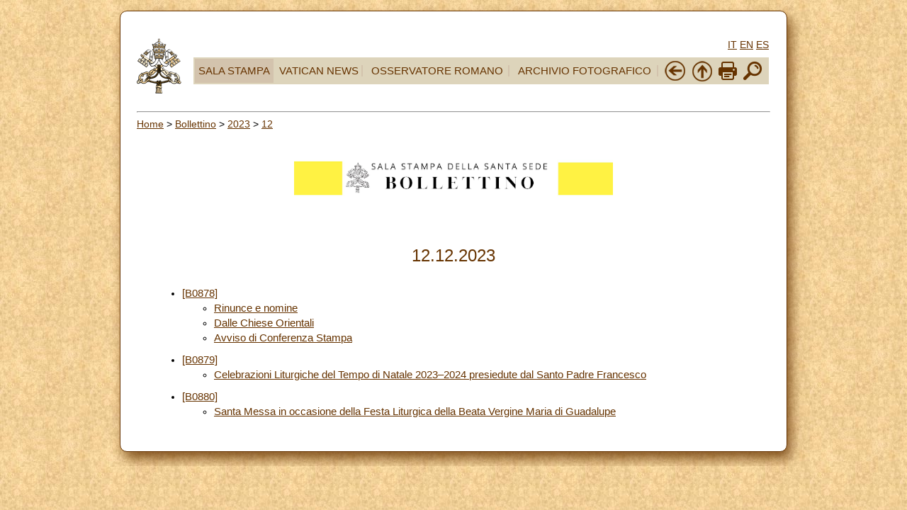

--- FILE ---
content_type: text/html; charset=UTF-8
request_url: https://press.vatican.va/content/salastampa/it/bollettino/pubblico/2023/12/12.html
body_size: 2241
content:
<!DOCTYPE HTML PUBLIC "-//W3C//DTD HTML 4.01 Transitional//EN" "http://www.w3.org/TR/html4/loose.dtd">
<html class="notranslate" translate="no">


<head>
    <meta http-equiv="X-UA-Compatible" content="IE=edge">
    <meta http-equiv="content-type" content="text/html; charset=UTF-8">
    <meta name="keywords" content="">
    <meta name="description" content="">
    


<!-- Global site tag (gtag.js) - Google Analytics -->
<script async="true" src="https://www.googletagmanager.com/gtag/js?id=G-8Q36JB0JQ1"></script>
<script>
  window.dataLayer = window.dataLayer || [];
  function gtag(){dataLayer.push(arguments);}
  gtag('js', new Date());
  gtag('config', 'G-8Q36JB0JQ1');
</script>



    




    


<!-- BEGIN: headlibs -->
<link rel="stylesheet" href="/etc/clientlibs/foundation/main.min.77f07f85da93e61bb291da28df2065ac.css" type="text/css">
<link rel="stylesheet" href="/etc/designs/generics2/library/clientlibs.min.5cf1b976d0c4d92b6a5d241d8d00e9d6.css" type="text/css">
<link rel="stylesheet" href="/etc/clientlibs/granite/jquery-ui.min.7b84513df87025680b37c0cf8ba262f5.css" type="text/css">
<link rel="stylesheet" href="/etc/designs/salastampa/library/clientlibs.min.b4eb03a5cc62dcccaac9fcdd0d1bccff.css" type="text/css">
<script type="text/javascript" src="/etc/clientlibs/granite/jquery.min.e0cc37eb1ac1cf9f859edde97cb8dc9f.js"></script>
<script type="text/javascript" src="/etc/clientlibs/granite/utils.min.cd31222ac49213ace66f3568912db918.js"></script>
<script type="text/javascript" src="/etc/clientlibs/granite/jquery/granite.min.e26b5f40a34d432bee3ded1ccbdc7041.js"></script>
<script type="text/javascript" src="/etc/clientlibs/foundation/jquery.min.d7c42e4a257b8b9fe38d1c53dd20d01a.js"></script>
<script type="text/javascript" src="/etc/clientlibs/foundation/main.min.1705fea38fedb11b0936752ffe8a5fc6.js"></script>
<script type="text/javascript" src="/etc/designs/generics2/library/clientlibs.min.1114146512b4da5d75d6246048c46325.js"></script>
<script type="text/javascript" src="/etc/clientlibs/granite/jquery-ui.min.03564aed9ef41ad3ee38c4fd30d33e22.js"></script>
<script type="text/javascript" src="/etc/designs/salastampa/library/clientlibs.min.510f69950b41483c840398942719ed27.js"></script>

<!-- END: headlibs -->

    

    

    
    <link rel="icon" type="image/vnd.microsoft.icon" href="/etc/designs/salastampa/favicon.ico">
    <link rel="shortcut icon" type="image/vnd.microsoft.icon" href="/etc/designs/salastampa/favicon.ico">
    
    <title>12</title>
</head>







<body>
<a name="top"></a>
<div id="corpo" class="rounded">

    <table id="wrapper">
        <tr class="header-nav">
            <td width="8%" valign="top" align="center" class="mobile-gone">
                <p align="left">
                    <a href="https://www.vatican.va"><img src="/etc/designs/salastampa/library/images/logo-vatican.png" width="64" height="78" alt="www.vatican.va" title="www.vatican.va"></a>
                </p>
            </td>
            <td width="83%" align="center">
                



<div class="mobile-gone">
	<div class="languagesnav">
        

<!-- BEGIN languagesnav -->
        

            
            
            
            <a class="current-language" href="/content/salastampa/it/bollettino/pubblico/2023/12/12.html"> IT</a>
            
            
            
            <a href="/content/salastampa/en/bollettino/pubblico/2023/12/12.html"> EN</a>
            
            
            
            <a href="/content/salastampa/es/bollettino/pubblico/2023/12/12.html"> ES</a>




<!-- END languagesnav --></div>

</div>
<!-- NAVBAR -->
<table width="100%" border="0" style="background-color:#DDD4BB" class="tab">
    <tbody>
        <tr>
            <td style="background-color:#D3C3AD" class="mobile-gone">
                <div class="item"><a href="https://www.vatican.va/news_services/press/index_it.htm">SALA STAMPA</a></div>
            </td>
            <td class="mobile-gone">
                <div class="item" style="border-right:2px solid #D3C3AD"><a href="https://www.vaticannews.va/">VATICAN NEWS</a></div>
            </td>
            <td class="mobile-gone">
                <div class="item" style="border-right:2px solid #D3C3AD"><a href="https://www.osservatoreromano.va/">OSSERVATORE ROMANO</a></div>
            </td>
           <td class="mobile-gone">
                <div class="item" style="border-right:2px solid #D3C3AD"><a href="https://photo.vaticanmedia.va/">ARCHIVIO FOTOGRAFICO</a></div>
            </td>
            <td class="mobile-gone">
                <div class="item-spacer"></div>
            </td>
            <td class="mobile-gone">
                <a href="javascript:history.go(-1)"> <img width="32" height="32" title="Back" alt="Back" src="/etc/designs/salastampa/library/images/back.png"></a>
            </td>
            <td class="mobile-gone">
                <a onclick="up();return false;" href="#"> <img width="32" height="32" title="Top" alt="Top" src="/etc/designs/salastampa/library/images/top.png"></a>
            </td>
            <td class="mobile-gone">
                <a onclick="printDiv();return false;" href="#"><img width="26" height="26" title="Print" alt="Print" src="/etc/designs/salastampa/library/images/print.png"></a>
            </td>
            <td class="mobile-gone">
                <a href="/content/salastampa/it/ricerca.html" title="Search"><img width="32" height="32" src="/etc/designs/salastampa/library/images/search.png" alt="Search"></a>
            </td>
            
        </tr>
    </tbody>
</table>
<!-- /NAVBAR -->
            </td>
        </tr>
        <tr>
            <td align="center" valign="top" width="100%" bgcolor="#FFFFFF"
                height="5" colspan="6">
                <hr>

                <div class="breadcrumb"><a href="/content/salastampa/it.html">Home</a> &gt; <a href="/content/salastampa/it/bollettino.html">Bollettino</a> &gt; <a href="/content/salastampa/it/bollettino/pubblico/2023.html">2023</a> &gt; <a href="/content/salastampa/it/bollettino/pubblico/2023/12.html">12</a></div>


                <img class="img-boll-nav " src="/etc/designs/salastampa/library/images/logo-press-it.png" alt="Sala Stampa">

                <table border="0" width="98%" cellspacing="0" cellpadding="5">
                    <tr>
                        <td align="left" height="50" valign="top" width="99%">
                             <br>
                            <table border="0" width="100%" cellspacing="0" cellpadding="5" style="height:200px">
                                <tr>
                                    <td width="auto" valign="top">
                                        
                                        
                                        <center>
                                            <font color="#663300" size="5">12.12.2023</font>
                                            <br>
                                        </center>
                                        <br>
                                        
                                        <ul class="sommario">
                                            
                                            <li>
                                                <a href="/content/salastampa/it/bollettino/pubblico/2023/12/12/0878.html">[B0878]</a>

                                                
                                                <ul class="interno">
                                                    <li><a href="/content/salastampa/it/bollettino/pubblico/2023/12/12/0878/01915.html" title=" Rinunce e nomine"> Rinunce e nomine</a></li><li><a href="/content/salastampa/it/bollettino/pubblico/2023/12/12/0878/01916.html" title=" Dalle Chiese Orientali"> Dalle Chiese Orientali</a></li><li><a href="/content/salastampa/it/bollettino/pubblico/2023/12/12/0878/01897.html" title=" Avviso di Conferenza Stampa"> Avviso di Conferenza Stampa</a></li>
                                                </ul>
                                                
                                            </li>
                                            
                                            <li>
                                                <a href="/content/salastampa/it/bollettino/pubblico/2023/12/12/0879.html">[B0879]</a>

                                                
                                                <ul class="interno">
                                                    <li><a href="/content/salastampa/it/bollettino/pubblico/2023/12/12/0879/01911.html" title=" Celebrazioni Liturgiche del Tempo di Natale 2023–2024 presiedute dal Santo Padre Francesco"> Celebrazioni Liturgiche del Tempo di Natale 2023–2024 presiedute dal Santo Padre Francesco</a></li>
                                                </ul>
                                                
                                            </li>
                                            
                                            <li>
                                                <a href="/content/salastampa/it/bollettino/pubblico/2023/12/12/0880.html">[B0880]</a>

                                                
                                                <ul class="interno">
                                                    <li><a href="/content/salastampa/it/bollettino/pubblico/2023/12/12/0880/01910.html" title=" Santa Messa in occasione della Festa Liturgica della Beata Vergine Maria di Guadalupe"> Santa Messa in occasione della Festa Liturgica della Beata Vergine Maria di Guadalupe</a></li>
                                                </ul>
                                                
                                            </li>
                                            
                                        </ul>
                                    </td>
                                </tr>
                            </table>
                            

                        </td>
                    </tr>
                </table>
            </td>
        </tr>
    </table>


</div>

</body>
</html>


--- FILE ---
content_type: application/javascript; charset=utf-8
request_url: https://press.vatican.va/etc/designs/salastampa/library/clientlibs.min.510f69950b41483c840398942719ed27.js
body_size: 106260
content:
if(typeof(RGraph)=="undefined"){RGraph={isRGraph:true,type:"common"}
}RGraph.Highlight={};
RGraph.Registry={};
RGraph.Registry.store=[];
RGraph.Registry.store["chart.event.handlers"]=[];
RGraph.Registry.store.__rgraph_event_listeners__=[];
RGraph.background={};
RGraph.objects=[];
RGraph.Resizing={};
RGraph.events=[];
RGraph.cursor=[];
RGraph.HTML=RGraph.HTML||{};
RGraph.ObjectRegistry={};
RGraph.ObjectRegistry.objects={};
RGraph.ObjectRegistry.objects.byUID=[];
RGraph.ObjectRegistry.objects.byCanvasID=[];
PI=Math.PI;
HALFPI=PI/2;
TWOPI=PI*2;
ISFF=navigator.userAgent.indexOf("Firefox")!=-1;
ISOPERA=navigator.userAgent.indexOf("Opera")!=-1;
ISCHROME=navigator.userAgent.indexOf("Chrome")!=-1;
ISSAFARI=navigator.userAgent.indexOf("Safari")!=-1&&!ISCHROME;
ISWEBKIT=navigator.userAgent.indexOf("WebKit")!=-1;
RGraph.getScale=function(b,l){if(b==0){return["0.2","0.4","0.6","0.8","1.0"]
}var g=b;
if(b<=1){if(b>0.5){return[0.2,0.4,0.6,0.8,Number(1).toFixed(1)]
}else{if(b>=0.1){return l.Get("chart.scale.round")?[0.2,0.4,0.6,0.8,1]:[0.1,0.2,0.3,0.4,0.5]
}else{var f=b;
var m=0;
while(f<1.01){m+=1;
f*=10
}var d=["2e-"+m,"4e-"+m,"6e-"+m,"8e-"+m,"10e-"+m];
if(b<=("5e-"+m)){d=["1e-"+m,"2e-"+m,"3e-"+m,"4e-"+m,"5e-"+m]
}return d
}}}if(String(b).indexOf(".")>0){b=String(b).replace(/\.\d+$/,"")
}var c=Math.pow(10,Number(String(Number(b)).length-1));
var h=c;
while(h<b){h+=(c/2)
}if(Number(g)>Number(h)){h+=(c/2)
}if(b<10){h=(Number(g)<=5?5:10)
}if(l&&typeof(l.Get("chart.scale.round"))=="boolean"&&l.Get("chart.scale.round")){h=10*c
}return[h*0.2,h*0.4,h*0.6,h*0.8,h]
};
RGraph.getScale2=function(s,b){var n=RGraph;
var u=s.canvas;
var l=s.context;
var d=s.properties;
var g=typeof(b["ylabels.count"])=="number"?b["ylabels.count"]:5;
var F=typeof(b["units.pre"])=="string"?b["units.pre"]:"";
var A=typeof(b["units.post"])=="string"?b["units.post"]:"";
var C=Number(b.max);
var z=typeof(b.min)=="number"?b.min:0;
var H=b.strict;
var I=Number(b["scale.decimals"]);
var w=b["scale.point"];
var t=b["scale.thousand"];
var c=C;
var E=b["scale.round"];
var G={max:1,labels:[]};
if(!C){var C=1;
var G={max:1,min:0,labels:[]};
for(var B=0;
B<g;
++B){var m=((((C-z)/g)+z)*(B+1)).toFixed(I);
G.labels.push(F+m+A)
}}else{if(C<=1&&!H){if(C>0.5){C=1;
z=z;
G.min=z;
for(var B=0;
B<g;
++B){var m=((((C-z)/g)*(B+1))+z).toFixed(I);
G.labels.push(F+m+A)
}}else{if(C>=0.1){C=0.5;
z=z;
G={max:0.5,min:z,labels:[]};
for(var B=0;
B<g;
++B){var m=((((C-z)/g)+z)*(B+1)).toFixed(I);
G.labels.push(F+m+A)
}}else{G={min:z,labels:[]};
var f=String(C);
if(f.indexOf("e")>0){var q=Math.abs(f.substring(f.indexOf("e")+1))
}else{var q=String(C).length-2
}var C=1/Math.pow(10,q-1);
for(var B=0;
B<g;
++B){var m=((((C-z)/g)+z)*(B+1));
m=m.toExponential();
m=m.split(/e/);
m[0]=Math.round(m[0]);
m=m.join("e");
G.labels.push(m)
}tmp=G.labels[G.labels.length-1].split(/e/);
tmp[0]+=0;
tmp[1]=Number(tmp[1])-1;
tmp=tmp[0]+"e"+tmp[1];
G.labels[G.labels.length-1]=tmp;
for(var B=0;
B<G.labels.length;
++B){G.labels[B]=F+G.labels[B]+A
}G.max=Number(C)
}}}else{if(!H){C=Math.ceil(C);
var D=Math.pow(10,Math.max(1,Number(String(Number(C)-Number(z)).length-1)));
var r=D;
while(r<C){r+=(D/2)
}if(Number(c)>Number(r)){r+=(D/2)
}if(C<=10){r=(Number(c)<=5?5:10)
}if(s&&typeof(E)=="boolean"&&E){r=10*D
}G.max=r;
var h=d["chart.scale.point"];
var o=d["chart.scale.thousand"];
s.Set("chart.scale.thousand",t);
s.Set("chart.scale.point",w);
for(var B=0;
B<g;
++B){G.labels.push(n.number_format(s,((((B+1)/g)*(r-z))+z).toFixed(I),F,A))
}s.Set("chart.scale.thousand",o);
s.Set("chart.scale.point",h)
}else{if(typeof(C)=="number"&&H){for(var B=0;
B<g;
++B){G.labels.push(n.number_format(s,((((B+1)/g)*(C-z))+z).toFixed(I),F,A))
}G.max=C
}}}}G.units_pre=F;
G.units_post=A;
G.point=w;
G.decimals=I;
G.thousand=t;
G.numlabels=g;
G.round=Boolean(E);
G.min=z;
return G
};
RGraph.array_max=function(d){var c=null;
var g=Math;
if(typeof(d)=="number"){return d
}if(RGraph.is_null(d)){return 0
}for(var f=0,b=d.length;
f<b;
++f){if(typeof(d[f])=="number"){var h=arguments[1]?g.abs(d[f]):d[f];
if(typeof c=="number"){c=g.max(c,h)
}else{c=h
}}}return c
};
RGraph.array_pad=function(c,b){if(c.length<b){var f=arguments[2]?arguments[2]:null;
for(var d=c.length;
d<b;
d+=1){c[d]=f
}}return c
};
RGraph.array_sum=function(c){if(typeof(c)=="number"){return c
}if(RGraph.is_null(c)){return 0
}var d,f;
var b=c.length;
for(d=0,f=0;
d<b;
f+=c[d++]){}return f
};
RGraph.array_linearize=function(){var c=[];
var g=arguments;
var l=RGraph;
for(var h=0,b=g.length;
h<b;
++h){if(typeof(g[h])=="object"&&g[h]){for(var f=0;
f<g[h].length;
++f){var m=l.array_linearize(g[h][f]);
for(var d=0;
d<m.length;
++d){c.push(m[d])
}}}else{c.push(g[h])
}}return c
};
RGraph.Text=function(f,t,w,o,n,r){var d=arguments;
if((typeof(r)!="string"&&typeof(r)!="number")||r=="undefined"){return
}if(typeof(r)=="string"&&r.match(/\r\n/)){var l=RGraph.MeasureText("M",d[11],t,w);
var b=r.split("\r\n");
if(d[6]&&d[6]=="center"){n=(n-(l[1]*((b.length-1)/2)))
}for(var D=1;
D<b.length;
++D){RGraph.Text(f,t,w,d[9]==-90?(o+(w*1.5)):o,n+(l[1]*D),b[D],d[6]?d[6]:null,d[7],d[8],d[9],d[10],d[11],d[12])
}r=b[0]
}if(document.all&&ISOLD){n+=2
}f.font=(d[11]?"Bold ":"")+w+"pt "+t;
var D;
var C=o;
var A=n;
var s=f.fillStyle;
var h=f.lineWidth;
if(typeof(d[6])=="undefined"){d[6]="bottom"
}if(typeof(d[7])=="undefined"){d[7]="left"
}if(typeof(d[8])=="undefined"){d[8]=null
}if(typeof(d[9])=="undefined"){d[9]=0
}if(navigator.userAgent.indexOf("Opera")!=-1){f.canvas.__rgraph_valign__=d[6];
f.canvas.__rgraph_halign__=d[7]
}f.save();
f.canvas.__rgraph_originalx__=o;
f.canvas.__rgraph_originaly__=n;
f.translate(o,n);
o=0;
n=0;
if(d[9]){f.rotate(d[9]/(180/PI))
}if(d[6]){var q=d[6];
if(q=="center"){f.textBaseline="middle"
}else{if(q=="top"){f.textBaseline="top"
}}}if(d[7]){var B=d[7];
var z=f.measureText(r).width;
if(B){if(B=="center"){f.textAlign="center"
}else{if(B=="right"){f.textAlign="right"
}}}}f.fillStyle=s;
f.save();
f.fillText(r,0,0);
f.lineWidth=1;
var z=f.measureText(r).width;
var m=(B=="center"?(z/2):(B=="right"?z:0));
var u=w*1.5;
var g=(q=="center"?(u/2):(q=="top"?u:0));
var c=ISOLD?2:0;
if(d[8]){f.strokeRect(-3-m,0-3-u-c+g,z+6,u+6);
if(d[10]){f.fillStyle=d[10];
f.fillRect(-3-m,0-3-u-c+g,z+6,u+6)
}f.fillStyle=s;
f.fillText(r,0,0)
}f.restore();
f.lineWidth=h;
f.restore()
};
RGraph.Clear=function(b){var f=RGraph;
var g=b.getContext("2d");
var d=arguments[1];
if(!b){return
}f.FireCustomEvent(b.__object__,"onbeforeclear");
if(ISIE8&&!d){d="white"
}if(!d||(d&&d=="rgba(0,0,0,0)"||d=="transparent")){g.clearRect(0,0,b.width,b.height);
g.globalCompositeOperation="source-over"
}else{g.fillStyle=d;
g.beginPath();
if(ISIE8){g.fillRect(0,0,b.width,b.height)
}else{g.fillRect(-10,-10,b.width+20,b.height+20)
}g.fill()
}if(f.Registry.Get("chart.background.image."+b.id)){var c=f.Registry.Get("chart.background.image."+b.id);
c.style.position="absolute";
c.style.left="-10000px";
c.style.top="-10000px"
}if(f.Registry.Get("chart.tooltip")){f.HideTooltip(b)
}b.style.cursor="default";
f.FireCustomEvent(b.__object__,"onclear")
};
RGraph.DrawTitle=function(q,s,G){var h=RGraph;
var A=canvas=q.canvas;
var g=context=q.context;
var d=q.properties;
var o=d["chart.gutter.left"];
var c=d["chart.gutter.right"];
var G=G;
var B=d["chart.gutter.bottom"];
var u=arguments[4]?arguments[4]:12;
var z=d["chart.title.bold"];
var C=(arguments[3]?arguments[3]:((A.width-o-c)/2)+o);
var D=d["chart.key.position"];
var F=d["chart.title.vpos"];
var E=d["chart.title.hpos"];
var b=d["chart.title.background"];
var m=d["chart.title.x"];
var l=d["chart.title.y"];
var n="center";
var f="center";
if(q.type=="bar"&&d["chart.variant"]=="3d"){D="gutter"
}g.beginPath();
g.fillStyle=d["chart.text.color"]?d["chart.text.color"]:"black";
if(D&&D!="gutter"){var f="center"
}else{if(!D){var f="center"
}else{var f="bottom"
}}if(typeof(d["chart.title.vpos"])=="number"){F=d["chart.title.vpos"]*G;
if(d["chart.xaxispos"]=="top"){F=d["chart.title.vpos"]*B+G+(A.height-G-B)
}}else{F=G-u-5;
if(d["chart.xaxispos"]=="top"){F=A.height-B+u+5
}}if(typeof(E)=="number"){C=E*A.width
}if(typeof(m)=="number"){C=m
}if(typeof(l)=="number"){F=l
}if(typeof(d["chart.title.halign"])=="string"){n=d["chart.title.halign"]
}if(typeof(d["chart.title.valign"])=="string"){f=d["chart.title.valign"]
}if(typeof(d["chart.title.color"]!=null)){var w=g.fillStyle;
var r=d["chart.title.color"];
g.fillStyle=r?r:"black"
}var t=d["chart.text.font"];
if(typeof(d["chart.title.font"])=="string"){t=d["chart.title.font"]
}h.Text2(q,{font:t,size:u,x:C,y:F,text:s,valign:f,halign:n,bounding:b!=null,"bounding.fill":b,bold:z,tag:"title"});
g.fillStyle=w
};
RGraph.getMouseXY=function(n){var c=n.target;
var g=c;
var h=g.style;
var m=0;
var l=0;
var t;
var s;
var b=(g.style.position=="fixed");
var q=parseInt(h.borderLeftWidth)||0;
var f=parseInt(h.borderTopWidth)||0;
var d=parseInt(h.paddingLeft)||0;
var u=parseInt(h.paddingTop)||0;
var r=q+d;
var o=f+u;
if(typeof(n.offsetX)=="number"&&typeof(n.offsetY)=="number"){if(b){if(ISOPERA){t=n.offsetX;
s=n.offsetY
}else{if(ISWEBKIT){t=n.offsetX-d-q;
s=n.offsetY-u-f
}else{if(ISIE){t=n.offsetX-d;
s=n.offsetY-u
}else{t=n.offsetX;
s=n.offsetY
}}}}else{if(!ISIE&&!ISOPERA){t=n.offsetX-q-d;
s=n.offsetY-f-u
}else{if(ISIE){t=n.offsetX-d;
s=n.offsetY-u
}else{t=n.offsetX;
s=n.offsetY
}}}}else{if(typeof(c.offsetParent)!="undefined"){do{m+=c.offsetLeft;
l+=c.offsetTop
}while((c=c.offsetParent))
}t=n.pageX-m-r;
s=n.pageY-l-o;
t-=(2*(parseInt(document.body.style.borderLeftWidth)||0));
s-=(2*(parseInt(document.body.style.borderTopWidth)||0))
}return[t,s]
};
RGraph.getCanvasXY=function(d){var b=0;
var m=0;
var f=d;
do{b+=f.offsetLeft;
m+=f.offsetTop;
if(f.tagName.toLowerCase()=="table"&&(ISCHROME||ISSAFARI)){b+=parseInt(f.border)||0;
m+=parseInt(f.border)||0
}f=f.offsetParent
}while(f&&f.tagName.toLowerCase()!="body");
var c=d.style.paddingLeft?parseInt(d.style.paddingLeft):0;
var g=d.style.paddingTop?parseInt(d.style.paddingTop):0;
var h=d.style.borderLeftWidth?parseInt(d.style.borderLeftWidth):0;
var l=d.style.borderTopWidth?parseInt(d.style.borderTopWidth):0;
if(navigator.userAgent.indexOf("Firefox")>0){b+=parseInt(document.body.style.borderLeftWidth)||0;
m+=parseInt(document.body.style.borderTopWidth)||0
}return[b+c+h,m+g+l]
};
RGraph.isFixed=function(b){var d=b;
var c=0;
while(d&&d.tagName.toLowerCase()!="body"&&c<99){if(d.style.position=="fixed"){return d
}d=d.offsetParent
}return false
};
RGraph.Register=function(b){if(!b.Get("chart.noregister")){RGraph.ObjectRegistry.Add(b);
b.Set("chart.noregister",true)
}};
RGraph.Redraw=function(){var g=RGraph.ObjectRegistry.objects.byCanvasID;
var c=document.getElementsByTagName("canvas");
for(var d=0,b=c.length;
d<b;
++d){if(c[d].__object__&&c[d].__object__.isRGraph){if(!c[d].noclear){RGraph.Clear(c[d],arguments[0]?arguments[0]:null)
}}}for(var d=0,b=g.length;
d<b;
++d){if(g[d]){var f=g[d][0];
g[d][1].Draw()
}}};
RGraph.RedrawCanvas=function(c){var f=RGraph.ObjectRegistry.getObjectsByCanvasID(c.id);
if(!arguments[1]||(typeof(arguments[1])=="boolean"&&!arguments[1]==false)){RGraph.Clear(c)
}for(var d=0,b=f.length;
d<b;
++d){if(f[d]){if(f[d]&&f[d].isRGraph){f[d].Draw()
}}}};
RGraph.background.Draw=function(q){var m=RGraph;
var w=canvas=q.canvas;
var h=context=q.context;
var d=q.properties;
var t=0;
var o=q.gutterLeft;
var c=q.gutterRight;
var H=q.gutterTop;
var A=q.gutterBottom;
var g=d["chart.variant"];
h.fillStyle=d["chart.text.color"];
if(g=="3d"){h.save();
h.translate(10,-5)
}if(typeof(d["chart.title.xaxis"])=="string"&&d["chart.title.xaxis"].length){var s=d["chart.text.size"]+2;
var r=d["chart.text.font"];
var u=d["chart.title.xaxis.bold"];
if(typeof(d["chart.title.xaxis.size"])=="number"){s=d["chart.title.xaxis.size"]
}if(typeof(d["chart.title.xaxis.font"])=="string"){r=d["chart.title.xaxis.font"]
}var E=((w.width-o-c)/2)+o;
var G=w.height-A+25;
if(typeof(d["chart.title.xaxis.pos"])=="number"){G=w.height-(A*d["chart.title.xaxis.pos"])
}if(typeof d["chart.title.xaxis.x"]=="number"){E=d["chart.title.xaxis.x"]
}if(typeof d["chart.title.xaxis.y"]=="number"){G=d["chart.title.xaxis.y"]
}m.Text2(q,{font:r,size:s,x:E,y:G,text:d["chart.title.xaxis"],halign:"center",valign:"center",bold:u,tag:"title xaxis"})
}if(typeof(d["chart.title.yaxis"])=="string"&&d["chart.title.yaxis"].length){var s=d["chart.text.size"]+2;
var r=d["chart.text.font"];
var F=270;
var u=d["chart.title.yaxis.bold"];
var B=d["chart.title.yaxis.color"];
if(typeof(d["chart.title.yaxis.pos"])=="number"){var f=d["chart.title.yaxis.pos"]*o
}else{var f=((o-25)/o)*o
}if(typeof(d["chart.title.yaxis.size"])=="number"){s=d["chart.title.yaxis.size"]
}if(typeof(d["chart.title.yaxis.font"])=="string"){r=d["chart.title.yaxis.font"]
}if(d["chart.title.yaxis.align"]=="right"||d["chart.title.yaxis.position"]=="right"){F=90;
f=d["chart.title.yaxis.pos"]?(w.width-c)+(d["chart.title.yaxis.pos"]*c):w.width-c+d["chart.text.size"]+5
}else{f=f
}var n=((w.height-H-A)/2)+H;
if(typeof d["chart.title.yaxis.x"]=="number"){f=d["chart.title.yaxis.x"]
}if(typeof d["chart.title.yaxis.y"]=="number"){n=d["chart.title.yaxis.y"]
}h.fillStyle=B;
m.Text2(q,{font:r,size:s,x:f,y:n,valign:"center",halign:"center",angle:F,bold:u,text:d["chart.title.yaxis"],tag:"title yaxis"})
}var b=d["chart.background.color"];
if(b){h.fillStyle=b;
h.fillRect(o,H,w.width-o-c,w.height-H-A)
}h.beginPath();
h.fillStyle=d["chart.background.barcolor1"];
h.strokeStyle=h.fillStyle;
t=(w.height-A);
for(var D=H;
D<t;
D+=80){h.fillRect(o,D,w.width-o-c,Math.min(40,w.height-A-D))
}h.fillStyle=d["chart.background.barcolor2"];
h.strokeStyle=h.fillStyle;
t=(w.height-A);
for(var D=(40+H);
D<t;
D+=80){h.fillRect(o,D,w.width-o-c,D+40>(w.height-A)?w.height-(A+D):40)
}h.beginPath();
if(d["chart.background.grid"]){if(d["chart.background.grid.autofit"]){if(d["chart.background.grid.autofit.align"]){q.Set("chart.background.grid.autofit.numhlines",d["chart.ylabels.count"]);
if(q.type=="line"){if(d["chart.labels"]&&d["chart.labels"].length){q.Set("chart.background.grid.autofit.numvlines",d["chart.labels"].length-1)
}else{q.Set("chart.background.grid.autofit.numvlines",q.data[0].length-1)
}}else{if(q.type=="bar"&&d["chart.labels"]&&d["chart.labels"].length){q.Set("chart.background.grid.autofit.numvlines",d["chart.labels"].length)
}}}var l=((w.width-o-c))/d["chart.background.grid.autofit.numvlines"];
var C=(w.height-H-A)/d["chart.background.grid.autofit.numhlines"];
q.Set("chart.background.grid.vsize",l);
q.Set("chart.background.grid.hsize",C)
}h.beginPath();
h.lineWidth=d["chart.background.grid.width"]?d["chart.background.grid.width"]:1;
h.strokeStyle=d["chart.background.grid.color"];
if(d["chart.background.grid.dashed"]&&typeof h.setLineDash=="function"){h.setLineDash([3,2])
}if(d["chart.background.grid.dotted"]&&typeof h.setLineDash=="function"){h.setLineDash([1,2])
}if(d["chart.background.grid.hlines"]){t=(w.height-A);
for(n=H;
n<t;
n+=d["chart.background.grid.hsize"]){context.moveTo(o,Math.round(n));
context.lineTo(w.width-c,Math.round(n))
}}if(d["chart.background.grid.vlines"]){var z=(w.width-c);
for(x=o;
x<=z;
x+=d["chart.background.grid.vsize"]){h.moveTo(Math.round(x),H);
h.lineTo(Math.round(x),w.height-A)
}}if(d["chart.background.grid.border"]){h.strokeStyle=d["chart.background.grid.color"];
h.strokeRect(Math.round(o),Math.round(H),w.width-o-c,w.height-H-A)
}}context.stroke();
if(typeof h.setLineDash=="function"){h.setLineDash([1,0])
}if(g=="3d"){h.restore()
}if(typeof(d["chart.title"])=="string"){if(q.type=="gantt"){H-=10
}m.DrawTitle(q,d["chart.title"],H,null,d["chart.title.size"]?d["chart.title.size"]:d["chart.text.size"]+2)
}h.stroke()
};
RGraph.array_clone=function(g){var f=RGraph;
if(g==null||typeof(g)!="object"){return g
}var c=[];
for(var d=0,b=g.length;
d<b;
++d){if(typeof(g[d])=="number"){c[d]=(function(h){return Number(h)
})(g[d])
}else{if(typeof(g[d])=="string"){c[d]=(function(h){return String(h)
})(g[d])
}else{if(typeof(g[d])=="function"){c[d]=g[d]
}else{c[d]=f.array_clone(g[d])
}}}}return c
};
RGraph.number_format=function(n,h){var l=RGraph;
var q=n.canvas;
var g=n.context;
var d=n.properties;
var t;
var B=arguments[2]?String(arguments[2]):"";
var w=arguments[3]?String(arguments[3]):"";
var m="";
var c="";
var u=typeof(d["chart.scale.point"])=="string"?d["chart.scale.point"]:".";
var f=typeof(d["chart.scale.thousand"])=="string"?d["chart.scale.thousand"]:",";
RegExp.$1="";
var t,s;
if(typeof(d["chart.scale.formatter"])=="function"){return d["chart.scale.formatter"](n,h)
}if(String(h).indexOf("e")>0){return String(B+String(h)+w)
}h=String(h);
if(h.indexOf(".")>0){var z=h;
h=h.replace(/\.(.*)/,"");
c=z.replace(/(.*)\.(.*)/,"$2")
}var r=f;
var o;
for(t=(h.length-1),s=0;
t>=0;
s++,t--){var b=h.charAt(t);
if(s%3==0&&s!=0){m+=r
}m+=b
}var A=m;
m="";
for(t=(A.length-1);
t>=0;
t--){m+=A.charAt(t)
}if(m.indexOf("-"+d["chart.scale.thousand"])==0){m="-"+m.substr(("-"+d["chart.scale.thousand"]).length)
}if(c.length){m=m+u+c;
c="";
RegExp.$1=""
}if(m.charAt(0)=="-"){m=m.replace(/-/,"");
B="-"+B
}return B+m+w
};
RGraph.DrawBars=function(m){var b=m.properties;
var q=m.context;
var g=m.canvas;
var l=RGraph;
var t=b["chart.background.hbars"];
if(t===null){return
}q.beginPath();
for(i=0,len=t.length;
i<len;
++i){var c=t[i][0];
var d=t[i][1];
var f=t[i][2];
if(l.is_null(c)){c=m.scale2.max
}if(c>m.scale2.max){c=m.scale2.max
}if(l.is_null(d)){d=m.scale2.max-c
}if(c+d>m.scale2.max){d=m.scale2.max-c
}if(c+d<(-1*m.scale2.max)){d=(-1*m.scale2.max)-c
}if(b["chart.xaxispos"]=="center"&&c==m.scale2.max&&d<(m.scale2.max*-2)){d=m.scale2.max*-2
}var r=b["chart.gutter.left"];
var o=m.getYCoord(c);
var s=g.width-b["chart.gutter.left"]-b["chart.gutter.right"];
var n=m.getYCoord(c+d)-o;
if(ISOPERA!=-1&&b["chart.xaxispos"]=="center"&&n<0){n*=-1;
o=o-n
}if(b["chart.xaxispos"]=="top"){o=g.height-o;
n*=-1
}q.fillStyle=f;
q.fillRect(r,o,s,n)
}};
RGraph.DrawInGraphLabels=function(o){var l=RGraph;
var q=o.canvas;
var f=o.context;
var c=o.properties;
var A=c["chart.labels.ingraph"];
var z=[];
var s="black";
var b="white";
var B=1;
if(!A){return
}for(var u=0,w=A.length;
u<w;
u+=1){if(typeof(A[u])=="number"){for(var r=0;
r<A[u];
++r){z.push(null)
}}else{if(typeof(A[u])=="string"||typeof(A[u])=="object"){z.push(A[u])
}else{z.push("")
}}}l.NoShadow(o);
if(z&&z.length>0){for(var u=0,w=z.length;
u<w;
++u){if(z[u]){var t=o.coords[u];
if(t&&t.length>0){var n=(o.type=="bar"?t[0]+(t[2]/2):t[0]);
var m=(o.type=="bar"?t[1]+(t[3]/2):t[1]);
var d=typeof(z[u][4])=="number"?z[u][4]:25;
f.beginPath();
f.fillStyle="black";
f.strokeStyle="black";
if(o.type=="bar"){if(o.Get("chart.xaxispos")=="top"){d*=-1
}if(c["chart.variant"]=="dot"){f.moveTo(Math.round(n),o.coords[u][1]-5);
f.lineTo(Math.round(n),o.coords[u][1]-5-d);
var h=Math.round(n);
var g=o.coords[u][1]-5-d
}else{if(c["chart.variant"]=="arrow"){f.moveTo(Math.round(n),o.coords[u][1]-5);
f.lineTo(Math.round(n),o.coords[u][1]-5-d);
var h=Math.round(n);
var g=o.coords[u][1]-5-d
}else{f.arc(Math.round(n),m,2.5,0,6.28,0);
f.moveTo(Math.round(n),m);
f.lineTo(Math.round(n),m-d);
var h=Math.round(n);
var g=m-d
}}f.stroke();
f.fill()
}else{if(o.type=="line"){if(typeof(z[u])=="object"&&typeof(z[u][3])=="number"&&z[u][3]==-1){f.moveTo(Math.round(n),m+5);
f.lineTo(Math.round(n),m+5+d);
f.stroke();
f.beginPath();
f.moveTo(Math.round(n),m+5);
f.lineTo(Math.round(n)-3,m+10);
f.lineTo(Math.round(n)+3,m+10);
f.closePath();
var h=n;
var g=m+5+d
}else{var h=n;
var g=m-5-d;
f.moveTo(Math.round(n),m-5);
f.lineTo(Math.round(n),m-5-d);
f.stroke();
f.beginPath();
f.moveTo(Math.round(n),m-5);
f.lineTo(Math.round(n)-3,m-10);
f.lineTo(Math.round(n)+3,m-10);
f.closePath()
}f.fill()
}}f.beginPath();
f.fillStyle=(typeof(z[u])=="object"&&typeof(z[u][1])=="string")?z[u][1]:"black";
l.Text2(o,{font:c["chart.text.font"],size:c["chart.text.size"],x:h,y:g,text:(typeof(z[u])=="object"&&typeof(z[u][0])=="string")?z[u][0]:z[u],valign:"bottom",halign:"center",bounding:true,"bounding.fill":(typeof(z[u])=="object"&&typeof(z[u][2])=="string")?z[u][2]:"white",tag:"labels ingraph"});
f.fill()
}}}}};
RGraph.FixEventObject=function(b){if(ISOLD){var b=event;
b.pageX=(event.clientX+document.body.scrollLeft);
b.pageY=(event.clientY+document.body.scrollTop);
b.target=event.srcElement;
if(!document.body.scrollTop&&document.documentElement.scrollTop){b.pageX+=parseInt(document.documentElement.scrollLeft);
b.pageY+=parseInt(document.documentElement.scrollTop)
}}if(!b.stopPropagation){b.stopPropagation=function(){window.event.cancelBubble=true
}
}return b
};
RGraph.HideCrosshairCoords=function(){var b=RGraph;
var d=b.Registry.Get("chart.coordinates.coords.div");
if(d&&d.style.opacity==1&&d.__object__.Get("chart.crosshairs.coords.fadeout")){var c=b.Registry.Get("chart.coordinates.coords.div").style;
setTimeout(function(){c.opacity=0.9
},25);
setTimeout(function(){c.opacity=0.8
},50);
setTimeout(function(){c.opacity=0.7
},75);
setTimeout(function(){c.opacity=0.6
},100);
setTimeout(function(){c.opacity=0.5
},125);
setTimeout(function(){c.opacity=0.4
},150);
setTimeout(function(){c.opacity=0.3
},175);
setTimeout(function(){c.opacity=0.2
},200);
setTimeout(function(){c.opacity=0.1
},225);
setTimeout(function(){c.opacity=0
},250);
setTimeout(function(){c.display="none"
},275)
}};
RGraph.Draw3DAxes=function(g){var m=g.properties;
var l=g.context;
var b=g.canvas;
var h=m["chart.gutter.left"];
var d=m["chart.gutter.right"];
var f=m["chart.gutter.top"];
var c=m["chart.gutter.bottom"];
l.strokeStyle="#aaa";
l.fillStyle="#ddd";
l.beginPath();
l.moveTo(h,f);
l.lineTo(h+10,f-5);
l.lineTo(h+10,b.height-c-5);
l.lineTo(h,b.height-c);
l.closePath();
l.stroke();
l.fill();
l.beginPath();
l.moveTo(h,b.height-c);
l.lineTo(h+10,b.height-c-5);
l.lineTo(b.width-d+10,b.height-c-5);
l.lineTo(b.width-d,b.height-c);
l.closePath();
l.stroke();
l.fill()
};
RGraph.OldBrowserCompat=function(b){if(!b){return
}if(!b.measureText){b.measureText=function(f){var c=document.createElement("DIV");
c.innerHTML=f;
c.style.position="absolute";
c.style.top="-100px";
c.style.left=0;
document.body.appendChild(c);
var d={width:c.offsetWidth};
c.style.display="none";
return d
}
}if(!b.fillText){b.fillText=function(f,d,c){return false
}
}if(!b.canvas.addEventListener){window.addEventListener=function(f,d,c){return this.attachEvent("on"+f,d)
};
b.canvas.addEventListener=function(f,d,c){return this.attachEvent("on"+f,d)
}
}};
RGraph.strokedCurvyRect=function(m,n,l,o,d){var b=arguments[5]?arguments[5]:3;
var g=(arguments[6]||arguments[6]==null)?true:false;
var c=(arguments[7]||arguments[7]==null)?true:false;
var f=(arguments[8]||arguments[8]==null)?true:false;
var q=(arguments[9]||arguments[9]==null)?true:false;
m.beginPath();
m.moveTo(n+(g?b:0),l);
m.lineTo(n+o-(c?b:0),l);
if(c){m.arc(n+o-b,l+b,b,PI+HALFPI,TWOPI,false)
}m.lineTo(n+o,l+d-(f?b:0));
if(f){m.arc(n+o-b,l-b+d,b,TWOPI,HALFPI,false)
}m.lineTo(n+(q?b:0),l+d);
if(q){m.arc(n+b,l-b+d,b,HALFPI,PI,false)
}m.lineTo(n,l+(g?b:0));
if(g){m.arc(n+b,l+b,b,PI,PI+HALFPI,false)
}m.stroke()
};
RGraph.filledCurvyRect=function(m,n,l,o,d){var b=arguments[5]?arguments[5]:3;
var g=(arguments[6]||arguments[6]==null)?true:false;
var c=(arguments[7]||arguments[7]==null)?true:false;
var f=(arguments[8]||arguments[8]==null)?true:false;
var q=(arguments[9]||arguments[9]==null)?true:false;
m.beginPath();
if(g){m.moveTo(n+b,l+b);
m.arc(n+b,l+b,b,PI,PI+HALFPI,false)
}else{m.fillRect(n,l,b,b)
}if(c){m.moveTo(n+o-b,l+b);
m.arc(n+o-b,l+b,b,PI+HALFPI,0,false)
}else{m.moveTo(n+o-b,l);
m.fillRect(n+o-b,l,b,b)
}if(f){m.moveTo(n+o-b,l+d-b);
m.arc(n+o-b,l-b+d,b,0,HALFPI,false)
}else{m.moveTo(n+o-b,l+d-b);
m.fillRect(n+o-b,l+d-b,b,b)
}if(q){m.moveTo(n+b,l+d-b);
m.arc(n+b,l-b+d,b,HALFPI,PI,false)
}else{m.moveTo(n,l+d-b);
m.fillRect(n,l+d-b,b,b)
}m.fillRect(n+b,l,o-b-b,d);
m.fillRect(n,l+b,b+1,d-b-b);
m.fillRect(n+o-b-1,l+b,b+1,d-b-b);
m.fill()
};
RGraph.HideZoomedCanvas=function(){var b=15;
var g=10;
if(typeof(__zoomedimage__)=="object"){var f=__zoomedimage__.obj;
var h=f.properties
}else{return
}if(h["chart.zoom.fade.out"]){for(var d=g,c=1;
d>=0;
--d,++c){if(typeof(__zoomedimage__)=="object"){setTimeout("__zoomedimage__.style.opacity = "+String(d/10),c*b)
}}if(typeof(__zoomedbackground__)=="object"){setTimeout("__zoomedbackground__.style.opacity = "+String(d/g),c*b)
}}if(typeof(__zoomedimage__)=="object"){setTimeout("__zoomedimage__.style.display = 'none'",h["chart.zoom.fade.out"]?(g*b)+10:0)
}if(typeof(__zoomedbackground__)=="object"){setTimeout("__zoomedbackground__.style.display = 'none'",h["chart.zoom.fade.out"]?(g*b)+10:0)
}};
RGraph.AddCustomEventListener=function(f,b,d){var c=RGraph;
if(typeof(c.events[f.uid])=="undefined"){c.events[f.uid]=[]
}c.events[f.uid].push([f,b,d]);
return c.events[f.uid].length-1
};
RGraph.FireCustomEvent=function(g,c){var f=RGraph;
if(g&&g.isRGraph){if(g[c]){(g[c])(g)
}var d=g.uid;
if(typeof(d)=="string"&&typeof(f.events)=="object"&&typeof(f.events[d])=="object"&&f.events[d].length>0){for(var b=0;
b<f.events[d].length;
++b){if(f.events[d][b]&&f.events[d][b][1]==c){f.events[d][b][2](g)
}}}}};
RGraph.SetConfig=function(c,b){for(i in b){if(typeof(i)=="string"){c.Set(i,b[i])
}}return c
};
RGraph.RemoveAllCustomEventListeners=function(){var b=RGraph;
var c=arguments[0];
if(c&&b.events[c]){b.events[c]=[]
}else{b.events=[]
}};
RGraph.RemoveCustomEventListener=function(d,c){var b=RGraph;
if(typeof(b.events)=="object"&&typeof(b.events[d.id])=="object"&&typeof(b.events[d.id][c])=="object"){b.events[d.id][c]=null
}};
RGraph.DrawBackgroundImage=function(m){var c=m.properties;
var f=m.canvas;
var t=m.context;
var l=RGraph;
if(typeof(c["chart.background.image"])=="string"){if(typeof(f.__rgraph_background_image__)=="undefined"){var n=new Image();
n.__object__=m;
n.__canvas__=f;
n.__context__=t;
n.src=m.Get("chart.background.image");
f.__rgraph_background_image__=n
}else{n=f.__rgraph_background_image__
}n.onload=function(){m.__rgraph_background_image_loaded__=true;
l.Clear(f);
l.RedrawCanvas(f)
};
var r=m.gutterLeft;
var z=m.gutterRight;
var d=m.gutterTop;
var g=m.gutterBottom;
var b=c["chart.background.image.stretch"];
var q=c["chart.background.image.align"];
if(typeof(q)=="string"){if(q.indexOf("right")!=-1){var u=f.width-n.width-z
}else{var u=r
}if(q.indexOf("bottom")!=-1){var s=f.height-n.height-g
}else{var s=d
}}else{var u=r||25;
var s=d||25
}var u=typeof(c["chart.background.image.x"])=="number"?c["chart.background.image.x"]:u;
var s=typeof(c["chart.background.image.y"])=="number"?c["chart.background.image.y"]:s;
var A=b?f.width-r-z:n.width;
var o=b?f.height-d-g:n.height;
if(typeof(c["chart.background.image.w"])=="number"){A=c["chart.background.image.w"]
}if(typeof(c["chart.background.image.h"])=="number"){o=c["chart.background.image.h"]
}t.drawImage(n,u,s,A,o)
}};
RGraph.hasTooltips=function(d){var f=d.properties;
if(typeof(f["chart.tooltips"])=="object"&&f["chart.tooltips"]){for(var c=0,b=f["chart.tooltips"].length;
c<b;
++c){if(!RGraph.is_null(d.Get("chart.tooltips")[c])){return true
}}}else{if(typeof(f["chart.tooltips"])=="function"){return true
}}return false
};
RGraph.CreateUID=function(){return"xxxxxxxx-xxxx-4xxx-yxxx-xxxxxxxxxxxx".replace(/[xy]/g,function(f){var d=Math.random()*16|0,b=f=="x"?d:(d&3|8);
return b.toString(16)
})
};
RGraph.ObjectRegistry.Add=function(d){var c=d.uid;
var f=d.canvas.id;
var b=RGraph;
b.ObjectRegistry.objects.byUID.push([c,d]);
b.ObjectRegistry.objects.byCanvasID.push([f,d])
};
RGraph.ObjectRegistry.Remove=function(f){var g=f.id;
var d=f.uid;
var c=RGraph;
for(var b=0;
b<c.ObjectRegistry.objects.byUID.length;
++b){if(c.ObjectRegistry.objects.byUID[b]&&c.ObjectRegistry.objects.byUID[b][1].uid==d){c.ObjectRegistry.objects.byUID[b]=null
}}for(var b=0;
b<c.ObjectRegistry.objects.byCanvasID.length;
++b){if(c.ObjectRegistry.objects.byCanvasID[b]&&c.ObjectRegistry.objects.byCanvasID[b][1]&&c.ObjectRegistry.objects.byCanvasID[b][1].uid==d){c.ObjectRegistry.objects.byCanvasID[b]=null
}}};
RGraph.ObjectRegistry.Clear=function(){var c=RGraph;
if(arguments[0]){var f=(typeof(arguments[0])=="object"?arguments[0].id:arguments[0]);
var d=c.ObjectRegistry.getObjectsByCanvasID(f);
for(var b=0;
b<d.length;
++b){c.ObjectRegistry.Remove(d[b])
}}else{c.ObjectRegistry.objects={};
c.ObjectRegistry.objects.byUID=[];
c.ObjectRegistry.objects.byCanvasID=[]
}};
RGraph.ObjectRegistry.List=function(){var f=[];
var d=RGraph;
for(var c=0,b=d.ObjectRegistry.objects.byUID.length;
c<b;
++c){if(d.ObjectRegistry.objects.byUID[c]){f.push(d.ObjectRegistry.objects.byUID[c][1].type)
}}if(arguments[0]){return f
}else{p(f)
}};
RGraph.ObjectRegistry.ClearByType=function(f){var d=RGraph;
var g=d.ObjectRegistry.objects.byUID;
for(var c=0;
c<g.length;
++c){if(g[c]){var b=g[c][0];
var h=g[c][1];
if(h&&h.type==f){d.ObjectRegistry.Remove(h)
}}}};
RGraph.ObjectRegistry.Iterate=function(f){var g=RGraph.ObjectRegistry.objects.byUID;
for(var d=0;
d<g.length;
++d){if(typeof arguments[1]=="string"){var c=arguments[1].split(/,/);
for(var b=0;
b<c.length;
++b){if(c[b]==g[d][1].type){f(g[d][1])
}}}else{f(g[d][1])
}}};
RGraph.ObjectRegistry.getObjectsByCanvasID=function(f){var b=RGraph.ObjectRegistry.objects.byCanvasID;
var c=[];
for(var d=0;
d<b.length;
++d){if(b[d]&&b[d][0]==f){c.push(b[d][1])
}}return c
};
RGraph.ObjectRegistry.getFirstObjectByXY=RGraph.ObjectRegistry.getObjectByXY=function(h){var c=h.target;
var b=null;
var f=RGraph.ObjectRegistry.getObjectsByCanvasID(c.id);
for(var d=(f.length-1);
d>=0;
--d){var g=f[d].getObjectByXY(h);
if(g){return g
}}};
RGraph.ObjectRegistry.getObjectsByXY=function(h){var c=h.target;
var b=[];
var f=RGraph.ObjectRegistry.getObjectsByCanvasID(c.id);
for(var d=(f.length-1);
d>=0;
--d){var g=f[d].getObjectByXY(h);
if(g){b.push(g)
}}return b
};
RGraph.ObjectRegistry.getObjectByUID=function(c){var d=RGraph.ObjectRegistry.objects.byUID;
for(var b=0;
b<d.length;
++b){if(d[b]&&d[b][1].uid==c){return d[b][1]
}}};
RGraph.ObjectRegistry.bringToFront=function(b){var c=typeof arguments[1]=="undefined"?true:arguments[1];
RGraph.ObjectRegistry.Remove(b);
RGraph.ObjectRegistry.Add(b);
if(c){RGraph.RedrawCanvas(b.canvas)
}};
RGraph.ObjectRegistry.getObjectsByType=function(d){var f=RGraph.ObjectRegistry.objects.byUID;
var b=[];
for(var c=0;
c<f.length;
++c){if(f[c]&&f[c][1]&&f[c][1].type&&f[c][1].type&&f[c][1].type==d){b.push(f[c][1])
}}return b
};
RGraph.ObjectRegistry.getFirstObjectByType=function(c){var d=RGraph.ObjectRegistry.objects.byUID;
for(var b=0;
b<d.length;
++b){if(d[b]&&d[b][1]&&d[b][1].type==c){return d[b][1]
}}return null
};
RGraph.getAngleByXY=function(c,g,b,f){var d=Math.atan((f-g)/(b-c));
d=Math.abs(d);
if(b>=c&&f>=g){d+=TWOPI
}else{if(b>=c&&f<g){d=(HALFPI-d)+(PI+HALFPI)
}else{if(b<c&&f<g){d+=PI
}else{d=PI-d
}}}if(d>TWOPI){d-=TWOPI
}return d
};
RGraph.getHypLength=function(d,g,b,f){var c=Math.sqrt(((b-d)*(b-d))+((f-g)*(f-g)));
return c
};
RGraph.getRadiusEndPoint=function(d,h,f,c){var b=d+(Math.cos(f)*c);
var g=h+(Math.sin(f)*c);
return[b,g]
};
RGraph.InstallEventListeners=function(c){var b=RGraph;
var d=c.properties;
if(ISOLD){return
}if(b.InstallCanvasClickListener){b.InstallWindowMousedownListener(c);
b.InstallWindowMouseupListener(c);
b.InstallCanvasMousemoveListener(c);
b.InstallCanvasMouseupListener(c);
b.InstallCanvasMousedownListener(c);
b.InstallCanvasClickListener(c)
}else{if(b.hasTooltips(c)||d["chart.adjustable"]||d["chart.annotatable"]||d["chart.contextmenu"]||d["chart.resizable"]||d["chart.key.interactive"]||d["chart.events.click"]||d["chart.events.mousemove"]||typeof c.onclick=="function"||typeof c.onmousemove=="function"){alert("[RGRAPH] You appear to have used dynamic features but not included the file: RGraph.common.dynamic.js")
}}};
RGraph.pr=function(d){var b=(arguments[2]?arguments[2]:"    ");
var f="";
var c=typeof arguments[3]=="number"?arguments[3]:0;
if(c>=5){return""
}switch(typeof d){case"string":f+=d+" ("+(typeof d)+", "+d.length+")";
break;
case"number":f+=d+" ("+(typeof d)+")";
break;
case"boolean":f+=d+" ("+(typeof d)+")";
break;
case"function":f+="function () {}";
break;
case"undefined":f+="undefined";
break;
case"null":f+="null";
break;
case"object":if(RGraph.is_null(d)){f+=b+"null\n"
}else{f+=b+"Object {\n";
for(j in d){f+=b+"    "+j+" => "+RGraph.pr(d[j],true,b+"    ",c+1)+"\n"
}f+=b+"}"
}break;
default:f+="Unknown type: "+typeof d+"";
break
}if(!arguments[1]){alert(f)
}return f
};
RGraph.DashedLine=function(l,d,n,c,m){var q=5;
if(typeof(arguments[5])=="number"){q=arguments[5]
}var r=c-d;
var o=m-n;
var g=Math.floor(Math.sqrt((r*r)+(o*o))/q);
var f=r/g;
var b=o/g;
var h=0;
do{(h%2==0&&h>0)?l.lineTo(d,n):l.moveTo(d,n);
d+=f;
n+=b
}while(h++<=g)
};
RGraph.AJAX=function(c,d){if(window.XMLHttpRequest){var b=new XMLHttpRequest()
}else{if(window.ActiveXObject){var b=new ActiveXObject("Microsoft.XMLHTTP")
}}b.onreadystatechange=function(){if(this.readyState==4&&this.status==200){this.__user_callback__=d;
this.__user_callback__(this.responseText)
}};
b.open("GET",c,true);
b.send()
};
RGraph.AJAX.POST=function(d,f,g){var b=[];
if(window.XMLHttpRequest){var c=new XMLHttpRequest()
}else{if(window.ActiveXObject){var c=new ActiveXObject("Microsoft.XMLHTTP")
}}c.onreadystatechange=function(){if(this.readyState==4&&this.status==200){this.__user_callback__=g;
this.__user_callback__(this.responseText)
}};
c.open("POST",d,true);
c.setRequestHeader("Content-type","application/x-www-form-urlencoded");
for(i in f){if(typeof i=="string"){b.push(i+"="+encodeURIComponent(f[i]))
}}c.send(b.join("&"))
};
RGraph.AJAX.getNumber=function(b,c){RGraph.AJAX(b,function(){var d=parseFloat(this.responseText);
c(d)
})
};
RGraph.AJAX.getString=function(b,c){RGraph.AJAX(b,function(){var d=String(this.responseText);
c(d)
})
};
RGraph.AJAX.getJSON=function(url,callback){RGraph.AJAX(url,function(){var json=eval("("+this.responseText+")");
callback(json)
})
};
RGraph.AJAX.getCSV=function(b,d){var c=arguments[2]?arguments[2]:",";
RGraph.AJAX(b,function(){var l=new RegExp(c);
var g=this.responseText.split(l);
for(var h=0,f=g.length;
h<f;
++h){g[h]=parseFloat(g[h])
}d(g)
})
};
RGraph.RotateCanvas=function(c,b,g,f){var d=c.getContext("2d");
d.translate(b,g);
d.rotate(f);
d.translate(0-b,0-g)
};
RGraph.MeasureText=function(g,d,b,c){if(typeof(__rgraph_measuretext_cache__)=="undefined"){__rgraph_measuretext_cache__=[]
}var f=g+":"+d+":"+b+":"+c;
if(typeof(__rgraph_measuretext_cache__)=="object"&&__rgraph_measuretext_cache__[f]){return __rgraph_measuretext_cache__[f]
}if(!__rgraph_measuretext_cache__["text-div"]){var h=document.createElement("DIV");
h.style.position="absolute";
h.style.top="-100px";
h.style.left="-100px";
document.body.appendChild(h);
__rgraph_measuretext_cache__["text-div"]=h
}else{if(__rgraph_measuretext_cache__["text-div"]){var h=__rgraph_measuretext_cache__["text-div"]
}}h.innerHTML=g.replace(/\r\n/g,"<br />");
h.style.fontFamily=b;
h.style.fontWeight=d?"bold":"normal";
h.style.fontSize=(c||12)+"pt";
var c=[h.offsetWidth,h.offsetHeight];
__rgraph_measuretext_cache__[f]=c;
return c
};
RGraph.Text2=function(g,u){if(g&&g.isRGraph){var z=g.context;
var J=g.canvas
}else{if(typeof g=="string"){var J=document.getElementById(g);
var z=J.getContext("2d")
}else{if(typeof g.getContext=="function"){var J=g;
var z=J.getContext("2d")
}else{if(g.toString().indexOf("CanvasRenderingContext2D")!=-1){var z=g;
var J=g.context
}}}}var M=u.x;
var L=u.y;
var F=M;
var E=L;
var B=u.text;
var H=B.split(/\r?\n/g);
var Q=H.length;
var V=u.font?u.font:"Arial";
var n=u.size?u.size:10;
var r=n*1.5;
var h=u.bold;
var A=u.halign?u.halign:"left";
var O=u.valign?u.valign:"bottom";
var R=typeof u.tag=="string"&&u.tag.length>0?u.tag:"";
var Y=u.marker;
var t=u.angle||0;
if(typeof u.boundingFill=="string"){u["bounding.fill"]=u.boundingFill
}if(typeof u.boundingStroke=="string"){u["bounding.stroke"]=u.boundingStroke
}var m=u.bounding;
var s=u["bounding.stroke"]?u["bounding.stroke"]:"black";
var c=u["bounding.fill"]?u["bounding.fill"]:"rgba(255,255,255,0.7)";
var w=u["bounding.shadow"];
var K=u["bounding.shadow.color"]||"#ccc";
var d=u["bounding.shadow.blur"]||3;
var W=u["bounding.shadow.offsetx"]||3;
var U=u["bounding.shadow.offsety"]||3;
var o=u["bounding.linewidth"]||1;
var D={};
if(typeof B=="number"){B=String(B)
}if(typeof B!="string"){alert("[RGRAPH TEXT] The text given must a string or a number");
return
}if(t!=0){z.save();
z.translate(M,L);
z.rotate((Math.PI/180)*t);
M=0;
L=0
}z.font=(u.bold?"bold ":"")+n+"pt "+V;
var b=0;
for(var T=0;
T<Q;
++T){b=Math.max(b,z.measureText(H[T]).width)
}var f=r*Q;
if(u.marker){var ab=10;
var P=z.strokeStyle;
z.beginPath();
z.strokeStyle="red";
z.moveTo(M,L-ab);
z.lineTo(M,L+ab);
z.moveTo(M-ab,L);
z.lineTo(M+ab,L);
z.stroke();
z.strokeStyle=P
}if(A=="center"){z.textAlign="center";
var aa=M-2-(b/2)
}else{if(A=="right"){z.textAlign="right";
var aa=M-2-b
}else{z.textAlign="left";
var aa=M-2
}}if(O=="center"){z.textBaseline="middle";
L-=1;
L-=((Q-1)/2)*r;
var X=L-(r/2)-2
}else{if(O=="top"){z.textBaseline="top";
var X=L-2
}else{z.textBaseline="bottom";
if(Q>1){L-=((Q-1)*r)
}var X=L-r-2
}}var ac=b+4;
var l=f+4;
if(m){var S=z.lineWidth;
var C=z.strokeStyle;
var N=z.fillStyle;
var Z=z.shadowColor;
var q=z.shadowBlur;
var I=z.shadowOffsetX;
var G=z.shadowOffsetY;
z.lineWidth=o;
z.strokeStyle=s;
z.fillStyle=c;
if(w){z.shadowColor=K;
z.shadowBlur=d;
z.shadowOffsetX=W;
z.shadowOffsetY=U
}z.strokeRect(aa,X,ac,l);
z.fillRect(aa,X,ac,l);
z.lineWidth=S;
z.strokeStyle=C;
z.fillStyle=N;
z.shadowColor=Z;
z.shadowBlur=q;
z.shadowOffsetX=I;
z.shadowOffsetY=G
}if(Q>1){for(var T=0;
T<Q;
++T){z.fillText(H[T],M,L+(r*T))
}}else{z.fillText(B,M,L)
}if(t!=0){if(t==90){if(A=="left"){if(O=="bottom"){aa=F-2;
X=E-2;
ac=f+4;
l=b+4
}if(O=="center"){aa=F-(f/2)-2;
X=E-2;
ac=f+4;
l=b+4
}if(O=="top"){aa=F-f-2;
X=E-2;
ac=f+4;
l=b+4
}}else{if(A=="center"){if(O=="bottom"){aa=F-2;
X=E-(b/2)-2;
ac=f+4;
l=b+4
}if(O=="center"){aa=F-(f/2)-2;
X=E-(b/2)-2;
ac=f+4;
l=b+4
}if(O=="top"){aa=F-f-2;
X=E-(b/2)-2;
ac=f+4;
l=b+4
}}else{if(A=="right"){if(O=="bottom"){aa=F-2;
X=E-b-2;
ac=f+4;
l=b+4
}if(O=="center"){aa=F-(f/2)-2;
X=E-b-2;
ac=f+4;
l=b+4
}if(O=="top"){aa=F-f-2;
X=E-b-2;
ac=f+4;
l=b+4
}}}}}else{if(t==180){if(A=="left"){if(O=="bottom"){aa=F-b-2;
X=E-2;
ac=b+4;
l=f+4
}if(O=="center"){aa=F-b-2;
X=E-(f/2)-2;
ac=b+4;
l=f+4
}if(O=="top"){aa=F-b-2;
X=E-f-2;
ac=b+4;
l=f+4
}}else{if(A=="center"){if(O=="bottom"){aa=F-(b/2)-2;
X=E-2;
ac=b+4;
l=f+4
}if(O=="center"){aa=F-(b/2)-2;
X=E-(f/2)-2;
ac=b+4;
l=f+4
}if(O=="top"){aa=F-(b/2)-2;
X=E-f-2;
ac=b+4;
l=f+4
}}else{if(A=="right"){if(O=="bottom"){aa=F-2;
X=E-2;
ac=b+4;
l=f+4
}if(O=="center"){aa=F-2;
X=E-(f/2)-2;
ac=b+4;
l=f+4
}if(O=="top"){aa=F-2;
X=E-f-2;
ac=b+4;
l=f+4
}}}}}else{if(t==270){if(A=="left"){if(O=="bottom"){aa=F-f-2;
X=E-b-2;
ac=f+4;
l=b+4
}if(O=="center"){aa=F-(f/2)-4;
X=E-b-2;
ac=f+4;
l=b+4
}if(O=="top"){aa=F-2;
X=E-b-2;
ac=f+4;
l=b+4
}}else{if(A=="center"){if(O=="bottom"){aa=F-f-2;
X=E-(b/2)-2;
ac=f+4;
l=b+4
}if(O=="center"){aa=F-(f/2)-4;
X=E-(b/2)-2;
ac=f+4;
l=b+4
}if(O=="top"){aa=F-2;
X=E-(b/2)-2;
ac=f+4;
l=b+4
}}else{if(A=="right"){if(O=="bottom"){aa=F-f-2;
X=E-2;
ac=f+4;
l=b+4
}if(O=="center"){aa=F-(f/2)-2;
X=E-2;
ac=f+4;
l=b+4
}if(O=="top"){aa=F-2;
X=E-2;
ac=f+4;
l=b+4
}}}}}}}z.restore()
}z.textBaseline="alphabetic";
z.textAlign="left";
D.x=aa;
D.y=X;
D.width=ac;
D.height=l;
D.object=g;
D.text=B;
D.tag=R;
if(g&&g.isRGraph&&g.coordsText){g.coordsText.push(D)
}return D
};
RGraph.sequentialIndexToGrouped=function(c,d){var f=0;
var b=0;
while(--c>=0){if(RGraph.is_null(d[f])){f++;
b=0;
continue
}if(typeof d[f]=="number"){f++;
b=0;
continue
}b++;
if(b>=d[f].length){f++;
b=0
}}return[f,b]
};
RGraph.each=function(c,g){for(var f=0,b=c.length;
f<b;
f+=1){if(typeof arguments[2]!=="undefined"){var d=g.call(arguments[2],f,c[f])
}else{var d=g.call(c,f,c[f])
}if(d===false){return
}}};
function empty(b){if(!b||b.length<=0){return true
}return false
}RGraph.Highlight.Rect=function(d,c){var b=d.canvas;
var f=d.context;
var g=d.properties;
if(g["chart.tooltips.highlight"]){f.lineWidth=1;
f.beginPath();
f.strokeStyle=g["chart.highlight.stroke"];
f.fillStyle=g["chart.highlight.fill"];
f.strokeRect(c.x,c.y,c.width,c.height);
f.fillRect(c.x,c.y,c.width,c.height);
f.stroke;
f.fill()
}};
RGraph.Highlight.Point=function(f,d){var h=f.properties;
var c=f.canvas;
var g=f.context;
if(h["chart.tooltips.highlight"]){g.beginPath();
g.strokeStyle=h["chart.highlight.stroke"];
g.fillStyle=h["chart.highlight.fill"];
var b=h["chart.highlight.point.radius"]||2;
g.arc(d.x,d.y,b,0,TWOPI,0);
g.stroke();
g.fill()
}};
RGraph.HTML.create=function(c,b){var d=document.createElement(c);
if(arguments[2]){this.attr(d,arguments[2])
}if(arguments[3]){this.css(d,arguments[3])
}b.appendChild(d);
return d
};
RGraph.HTML.attr=function(c,b){for(i in b){if(typeof i=="string"){c[i]=b[i]
}}};
RGraph.HTML.css=function(d,c){var b=d.style;
for(i in c){if(typeof i=="string"){b[i]=c[i]
}}};
RGraph.parseDate=function(g){g.trim();
if(g==="now"){g=(new Date()).toString()
}if(g.match(/^(\d\d\d\d)(-|\/)(\d\d)(-|\/)(\d\d)( |T)(\d\d):(\d\d):(\d\d)$/)){g=RegExp.$1+"-"+RegExp.$3+"-"+RegExp.$5+"T"+RegExp.$7+":"+RegExp.$8+":"+RegExp.$9
}if(g.match(/^\d\d\d\d-\d\d-\d\d$/)){g=g.replace(/-/,"/")
}if(g.match(/^\d\d:\d\d:\d\d$/)){var b=new Date();
var c=b.getDate();
var f=b.getMonth()+1;
var d=b.getFullYear();
g=(d+"-"+f+"-"+c)+" "+g
}return Date.parse(g)
};
RGraph.resetColorsToOriginalValues=function(c){if(c.original_colors){for(var b in c.original_colors){if(typeof b==="string"){c.properties[b]=RGraph.array_clone(c.original_colors[b])
}}}c.colorsParsed=false
};
RGraph.Path=function(f,d){if(f.isRGraph&&typeof f.type==="string"){var g=f.context
}else{if(f.toString().indexOf("CanvasRenderingContext2D")>0){var g=f
}}if(typeof d=="string"){d=d.split(/ +/)
}for(var c=0,b=d.length;
c<b;
c+=1){var h=d[c];
switch(h){case"b":g.beginPath();
break;
case"c":g.closePath();
break;
case"m":g.moveTo(parseFloat(d[c+1]),parseFloat(d[c+2]));
c+=2;
break;
case"l":g.lineTo(parseFloat(d[c+1]),parseFloat(d[c+2]));
c+=2;
break;
case"s":g.strokeStyle=d[c+1];
g.stroke();
c+=1;
break;
case"f":g.fillStyle=d[c+1];
g.fill();
c+=1;
break;
case"qc":g.quadraticCurveTo(parseFloat(d[c+1]),parseFloat(d[c+2]),parseFloat(d[c+3]),parseFloat(d[c+4]));
c+=4;
break;
case"bc":g.bezierCurveTo(parseFloat(d[c+1]),parseFloat(d[c+2]),parseFloat(d[c+3]),parseFloat(d[c+4]),parseFloat(d[c+5]),parseFloat(d[c+6]));
c+=6;
break;
case"r":g.rect(parseFloat(d[c+1]),parseFloat(d[c+2]),parseFloat(d[c+3]),parseFloat(d[c+4]));
c+=4;
break;
case"a":g.arc(parseFloat(d[c+1]),parseFloat(d[c+2]),parseFloat(d[c+3]),parseFloat(d[c+4]),parseFloat(d[c+5]),d[c+6]==="true"||d[c+6]===true?true:false);
c+=6;
break;
case"at":g.arcTo(parseFloat(d[c+1]),parseFloat(d[c+2]),parseFloat(d[c+3]),parseFloat(d[c+4]),parseFloat(d[c+5]));
c+=5;
break;
case"lw":g.lineWidth=parseFloat(d[c+1]);
c+=1;
break;
case"lj":g.lineJoin=d[c+1];
c+=1;
break;
case"lc":g.lineCap=d[c+1];
c+=1;
break;
case"sc":g.shadowColor=d[c+1];
c+=1;
break;
case"sb":g.shadowBlur=parseFloat(d[c+1]);
c+=1;
break;
case"sx":g.shadowOffsetX=parseFloat(d[c+1]);
c+=1;
break;
case"sy":g.shadowOffsetY=parseFloat(d[c+1]);
c+=1;
break;
case"fu":(d[c+1])(f);
c+=1;
break
}}};
RGraph.LinearGradient=function(g,c,n,b,l,r,o){var m=g.context.createLinearGradient(c,n,b,l);
var q=arguments.length-5;
for(var f=5;
f<arguments.length;
++f){var d=arguments[f];
var h=(f-5)/(q-1);
m.addColorStop(h,d)
}return m
};
RGraph.RadialGradient=function(l,c,q,f,b,n,d,t,r){var o=l.context.createRadialGradient(c,q,f,b,n,d);
var s=arguments.length-7;
for(var h=7;
h<arguments.length;
++h){var g=arguments[h];
var m=(h-7)/(s-1);
o.addColorStop(m,g)
}return o
};
RGraph.array_shift=function(b){var c=[];
for(var d=1;
d<b.length;
++d){c.push(b[d])
}return c
};
RGraph.AddEventListener=function(f,d,c){var b=arguments[3]?arguments[3]:"unknown";
RGraph.Registry.Get("chart.event.handlers").push([f,d,c,b])
};
RGraph.ClearEventListeners=function(c){if(c&&c=="window"){window.removeEventListener("mousedown",window.__rgraph_mousedown_event_listener_installed__,false);
window.removeEventListener("mouseup",window.__rgraph_mouseup_event_listener_installed__,false)
}else{var b=document.getElementById(c);
b.removeEventListener("mouseup",b.__rgraph_mouseup_event_listener_installed__,false);
b.removeEventListener("mousemove",b.__rgraph_mousemove_event_listener_installed__,false);
b.removeEventListener("mousedown",b.__rgraph_mousedown_event_listener_installed__,false);
b.removeEventListener("click",b.__rgraph_click_event_listener_installed__,false)
}};
RGraph.HidePalette=function(){var b=RGraph.Registry.Get("palette");
if(typeof(b)=="object"&&b){b.style.visibility="hidden";
b.style.display="none";
RGraph.Registry.Set("palette",null)
}};
RGraph.random=function(c,b){var f=arguments[2]?arguments[2]:0;
var d=Math.random();
return Number((((b-c)*d)+c).toFixed(f))
};
RGraph.random.array=function(d,g,c){var b=[];
for(var f=0;
f<d;
f++){b.push(RGraph.random(g,c))
}return b
};
RGraph.NoShadow=function(b){b.context.shadowColor="rgba(0,0,0,0)";
b.context.shadowBlur=0;
b.context.shadowOffsetX=0;
b.context.shadowOffsetY=0
};
RGraph.SetShadow=function(f,d,c,b,g){f.context.shadowColor=d;
f.context.shadowOffsetX=c;
f.context.shadowOffsetY=b;
f.context.shadowBlur=g
};
RGraph.array_reverse=function(b){var d=[];
for(var c=b.length-1;
c>=0;
c--){d.push(b[c])
}return d
};
RGraph.Registry.Set=function(b,c){RGraph.Registry.store[b]=c;
return c
};
RGraph.Registry.Get=function(b){return RGraph.Registry.store[b]
};
RGraph.degrees2Radians=function(b){return b*(PI/180)
};
RGraph.log=(function(d,c){var b=Math.log;
return function(g,f){return b(g)/(f?b(f):1)
}
})();
RGraph.is_array=function(b){return b!=null&&b.constructor.toString().indexOf("Array")!=-1
};
RGraph.trim=function(b){return RGraph.ltrim(RGraph.rtrim(b))
};
RGraph.ltrim=function(b){return b.replace(/^(\s|\0)+/,"")
};
RGraph.rtrim=function(b){return b.replace(/(\s|\0)+$/,"")
};
RGraph.GetHeight=function(b){return b.canvas.height
};
RGraph.GetWidth=function(b){return b.canvas.width
};
RGraph.is_null=function(b){if(b==null||(typeof(b))=="object"&&!b){return true
}return false
};
RGraph.Timer=function(c){if(typeof(RGraph.TIMER_LAST_CHECKPOINT)=="undefined"){RGraph.TIMER_LAST_CHECKPOINT=Date.now()
}var b=Date.now();
console.log(c+": "+(b-RGraph.TIMER_LAST_CHECKPOINT).toString());
RGraph.TIMER_LAST_CHECKPOINT=b
};
RGraph.Async=function(b){return setTimeout(b,arguments[1]?arguments[1]:1)
};
RGraph.isIE=function(){return navigator.userAgent.indexOf("Trident")>0||navigator.userAgent.indexOf("MSIE")>0
};
ISIE=RGraph.isIE();
RGraph.isIE6=function(){return navigator.userAgent.indexOf("MSIE 6")>0
};
ISIE6=RGraph.isIE6();
RGraph.isIE7=function(){return navigator.userAgent.indexOf("MSIE 7")>0
};
ISIE7=RGraph.isIE7();
RGraph.isIE8=function(){return navigator.userAgent.indexOf("MSIE 8")>0
};
ISIE8=RGraph.isIE8();
RGraph.isIE9=function(){return navigator.userAgent.indexOf("MSIE 9")>0
};
ISIE9=RGraph.isIE9();
RGraph.isIE10=function(){return navigator.userAgent.indexOf("MSIE 10")>0
};
ISIE10=RGraph.isIE10();
RGraph.isIE11=function(){return navigator.userAgent.indexOf("MSIE")==-1&&navigator.userAgent.indexOf("Trident")>0
};
ISIE11=RGraph.isIE11();
RGraph.isIE9up=function(){return ISIE9||ISIE10||ISIE11
};
ISIE9UP=RGraph.isIE9up();
RGraph.isIE10up=function(){return ISIE10||ISIE11
};
ISIE10UP=RGraph.isIE10up();
RGraph.isIE11up=function(){return ISIE11
};
ISIE11UP=RGraph.isIE11up();
RGraph.isOld=function(){return ISIE6||ISIE7||ISIE8
};
ISOLD=RGraph.isOld();
RGraph.Reset=function(b){b.width=b.width;
RGraph.ObjectRegistry.Clear(b);
b.__rgraph_aa_translated__=false
};
function pd(b){RGraph.pr(b)
}function p(b){RGraph.pr(arguments[0],arguments[1],arguments[3])
}function a(b){alert(b)
}function cl(b){return console.log(b)
}if(typeof(RGraph)=="undefined"){RGraph={isRGraph:true,type:"common"}
}RGraph.InstallWindowMousedownListener=function(c){if(!window.__rgraph_mousedown_event_listener_installed__){var b=function(d){if(navigator.userAgent.indexOf("Firefox")>=0){window.event=d
}d=RGraph.FixEventObject(d);
if(typeof(window.onmousedown_rgraph)=="function"){window.onmousedown_rgraph(d)
}if(RGraph.HideTooltip&&RGraph.Registry.Get("chart.tooltip")){RGraph.Clear(RGraph.Registry.Get("chart.tooltip").__canvas__);
RGraph.Redraw();
RGraph.HideTooltip()
}};
window.addEventListener("mousedown",b,false);
window.__rgraph_mousedown_event_listener_installed__=b
}};
RGraph.InstallWindowMouseupListener=function(c){if(!window.__rgraph_mouseup_event_listener_installed__){var b=function(h){if(navigator.userAgent.indexOf("Firefox")>=0){window.event=h
}h=RGraph.FixEventObject(h);
if(RGraph.Annotating_window_onmouseup){RGraph.Annotating_window_onmouseup(h);
return
}if(typeof(window.onmouseup_rgraph)=="function"){window.onmouseup_rgraph(h)
}if(RGraph.Registry.Get("chart.adjusting")||RGraph.Registry.Get("chart.adjusting.gantt")){RGraph.FireCustomEvent(RGraph.Registry.Get("chart.adjusting"),"onadjustend")
}RGraph.Registry.Set("chart.adjusting",null);
RGraph.Registry.Set("chart.adjusting.shape",null);
RGraph.Registry.Set("chart.adjusting.gantt",null);
var d=document.getElementsByTagName("canvas");
for(var f=0;
f<d.length;
++f){if(d[f].__object__&&d[f].__object__.isRGraph){if(!d[f].__object__.Get("chart.annotatable")){if(!d[f].__rgraph_trace_cover__&&!g){RGraph.Clear(d[f])
}else{var g=true
}}}}if(!g){RGraph.Redraw()
}};
window.addEventListener("mouseup",b,false);
window.__rgraph_mouseup_event_listener_installed__=b
}};
RGraph.InstallCanvasMouseupListener=function(c){if(!c.canvas.__rgraph_mouseup_event_listener_installed__){var b=function(n){if(navigator.userAgent.indexOf("Firefox")>=0){window.event=n
}n=RGraph.FixEventObject(n);
if(typeof(n.target.onmouseup_rgraph)=="function"){n.target.onmouseup_rgraph(n)
}var w=RGraph.ObjectRegistry.getObjectsByXY(n);
if(w){for(var h=0;
h<w.length;
++h){var g=w[h];
var d=w[h].id;
var s=g.Get("link");
if(g.type=="drawing.text"){if(typeof s==="string"){var l=g.Get("link.target");
var o=g.Get("link.options");
window.open(s,l?l:null,o)
}}if(!RGraph.is_null(g)&&RGraph.Tooltip){var m=g.getShape(n);
if(m&&m.tooltip){var u=m.tooltip;
if(u){var q=m.object.type;
if(q=="line"||q=="rscatter"||(q=="scatter"&&!g.Get("chart.boxplot"))||q=="radar"){var f=RGraph.getCanvasXY(g.canvas);
var t=f[0]+m.x;
var r=f[1]+m.y
}else{var t=n.pageX;
var r=n.pageY
}RGraph.Clear(g.canvas);
RGraph.Redraw();
g.Highlight(m);
RGraph.Registry.Set("chart.tooltip.shape",m);
RGraph.Tooltip(g,u,t,r,m.index,n);
if(RGraph.Registry.Get("chart.tooltip")){RGraph.Registry.Get("chart.tooltip").__shape__=m;
RGraph.EvaluateCursor(n)
}n.cancelBubble=true;
n.stopPropagation();
return false
}}}if(RGraph.Registry.Get("chart.adjusting")||RGraph.Registry.Get("chart.adjusting.gantt")){RGraph.FireCustomEvent(RGraph.Registry.Get("chart.adjusting"),"onadjustend")
}RGraph.Registry.Set("chart.adjusting",null);
RGraph.Registry.Set("chart.adjusting.shape",null);
RGraph.Registry.Set("chart.adjusting.gantt",null);
if(m||(g.overChartArea&&g.overChartArea(n))){break
}}}};
c.canvas.addEventListener("mouseup",b,false);
c.canvas.__rgraph_mouseup_event_listener_installed__=b
}};
RGraph.InstallCanvasMousemoveListener=function(c){if(!c.canvas.__rgraph_mousemove_event_listener_installed__){var b=function(m){if(navigator.userAgent.indexOf("Firefox")>=0){window.event=m
}m=RGraph.FixEventObject(m);
if(typeof(m.target.onmousemove_rgraph)=="function"){m.target.onmousemove_rgraph(m)
}var q=RGraph.ObjectRegistry.getObjectsByXY(m);
if(q&&q.length){for(var h=0;
h<q.length;
++h){var g=q[h];
var d=g.id;
if(!g.getShape){continue
}var n=g.getShape(m);
var f=g.Get("chart.events.mousemove");
if(!f&&typeof(g.onmousemove)=="function"){var f=g.onmousemove
}if(n){var l=n.object.type=="scatter"?n.index_adjusted:n.index;
if(typeof(g["$"+l])=="object"&&typeof(g["$"+l].onmousemove)=="function"){var o=g["$"+l].onmousemove
}}if(n&&(typeof(f)=="function"||typeof(o)=="function"||typeof g.Get("link")==="string")){if(g.Get("chart.events.mousemove.revertto")==null){g.Set("chart.events.mousemove.revertto",m.target.style.cursor)
}if(typeof(f)=="function"){f(m,n)
}if(typeof(o)=="function"){o(m,n)
}}else{if(typeof(g.Get("chart.events.mousemove.revertto"))=="string"){RGraph.cursor.push("default");
g.Set("chart.events.mousemove.revertto",null)
}}if(n&&(g.Get("chart.tooltips")&&g.Get("chart.tooltips")[n.index]||n.tooltip)&&(g.Get("chart.tooltips.event")=="onmousemove"||g.Get("chart.tooltips.event")=="mousemove")&&(RGraph.is_null(RGraph.Registry.Get("chart.tooltip"))||RGraph.Registry.Get("chart.tooltip").__index__!=n.index||(typeof(n.dataset)=="number"&&n.dataset!=RGraph.Registry.Get("chart.tooltip").__shape__.dataset)||g.uid!=RGraph.Registry.Get("chart.tooltip").__object__.uid)){RGraph.Clear(g.canvas);
RGraph.Redraw();
g.canvas.__rgraph_mouseup_event_listener_installed__(m);
return
}if(g&&g.Get("chart.adjustable")){g.Adjusting_mousemove(m)
}if(n||(g.overChartArea&&g.overChartArea(m))){break
}}}if(m.target&&m.target.__object__&&m.target.__object__.Get("chart.crosshairs")){RGraph.DrawCrosshairs(m,m.target.__object__)
}if(typeof(InteractiveKey_line_mousemove)=="function"){InteractiveKey_line_mousemove(m)
}if(typeof(InteractiveKey_pie_mousemove)=="function"){InteractiveKey_pie_mousemove(m)
}if(m.target.__object__&&m.target.__object__.Get("chart.annotatable")&&RGraph.Annotating_canvas_onmousemove){RGraph.Annotating_canvas_onmousemove(m)
}RGraph.EvaluateCursor(m)
};
c.canvas.addEventListener("mousemove",b,false);
c.canvas.__rgraph_mousemove_event_listener_installed__=b
}};
RGraph.InstallCanvasMousedownListener=function(c){if(!c.canvas.__rgraph_mousedown_event_listener_installed__){var b=function(h){if(navigator.userAgent.indexOf("Firefox")>=0){window.event=h
}h=RGraph.FixEventObject(h);
if(typeof(h.target.onmousedown_rgraph)=="function"){h.target.onmousedown_rgraph(h)
}if(h.target.__object__&&h.target.__object__.Get("chart.annotatable")&&RGraph.Annotating_canvas_onmousedown){RGraph.Annotating_canvas_onmousedown(h);
return
}var g=RGraph.ObjectRegistry.getObjectByXY(h);
if(g){var l=g.id;
if(g&&g.isRGraph&&g.Get("chart.adjustable")){var g=RGraph.ObjectRegistry.getObjectByXY(h);
if(g&&g.isRGraph){switch(g.type){case"bar":var d=g.getShapeByX(h);
break;
case"gantt":var d=g.getShape(h);
if(d){var f=RGraph.getMouseXY(h);
RGraph.Registry.Set("chart.adjusting.gantt",{index:d.index,object:g,mousex:f[0],mousey:f[1],event_start:g.data[d.index][0],event_duration:g.data[d.index][1],mode:(f[0]>(d.x+d.width-5)?"resize":"move"),shape:d})
}break;
case"line":var d=g.getShape(h);
break;
default:var d=null
}RGraph.Registry.Set("chart.adjusting.shape",d);
RGraph.FireCustomEvent(g,"onadjustbegin");
RGraph.Registry.Set("chart.adjusting",g);
RGraph.Clear(g.canvas);
RGraph.Redraw();
g.canvas.__rgraph_mousemove_event_listener_installed__(h)
}}RGraph.Clear(g.canvas);
RGraph.Redraw()
}};
c.canvas.addEventListener("mousedown",b,false);
c.canvas.__rgraph_mousedown_event_listener_installed__=b
}};
RGraph.InstallCanvasClickListener=function(c){if(!c.canvas.__rgraph_click_event_listener_installed__){var b=function(n){if(navigator.userAgent.indexOf("Firefox")>=0){window.event=n
}n=RGraph.FixEventObject(n);
if(typeof(n.target.onclick_rgraph)=="function"){n.target.onclick_rgraph(n)
}var l=RGraph.ObjectRegistry.getObjectsByXY(n);
for(var g=0;
g<l.length;
++g){var m=l[g];
var o=m.id;
var d=m.getShape(n);
var h=m.Get("chart.events.click");
if(!h&&typeof(m.onclick)=="function"){h=m.onclick
}if(d&&typeof(h)=="function"){h(n,d);
return
}if(d){var f=d.object.type=="scatter"?d.index_adjusted:d.index;
if(typeof(f)=="number"&&m["$"+f]){var h=m["$"+f].onclick;
if(typeof(h)=="function"){h(n,d);
return
}}}if(d||(m.overChartArea&&m.overChartArea(n))){break
}}};
c.canvas.addEventListener("click",b,false);
c.canvas.__rgraph_click_event_listener_installed__=b
}};
RGraph.EvaluateCursor=function(s){var o=RGraph.getMouseXY(s);
var h=o[0];
var g=o[1];
var f=s.target;
var w=RGraph.ObjectRegistry.getObjectsByCanvasID(f.id);
for(var n=0;
n<w.length;
++n){if((w[n].getShape&&w[n].getShape(s))||(w[n].overChartArea&&w[n].overChartArea(s))){var m=w[n];
var d=m.id
}}if(!RGraph.is_null(m)){if(m.getShape&&m.getShape(s)){var r=m.getShape(s);
if(m.Get("chart.tooltips")){var u=RGraph.parseTooltipText(m.Get("chart.tooltips"),r.index);
if(!u&&r.object.type=="scatter"&&r.index_adjusted){u=RGraph.parseTooltipText(m.Get("chart.tooltips"),r.index_adjusted)
}if(u){var b=true
}}}if(!RGraph.is_null(m)&&m.Get("chart.key.interactive")){for(var l=0;
l<m.coords.key.length;
++l){if(h>m.coords.key[l][0]&&h<(m.coords.key[l][0]+m.coords.key[l][2])&&g>m.coords.key[l][1]&&g<(m.coords.key[l][1]+m.coords.key[l][3])){var b=true
}}}}if(!RGraph.is_null(r)&&!RGraph.is_null(m)){if(!RGraph.is_null(m.Get("chart.events.mousemove"))&&typeof(m.Get("chart.events.mousemove"))=="function"){var t=(m.Get("chart.events.mousemove")).toString();
if(t.match(/pointer/)&&t.match(/cursor/)&&t.match(/style/)){var b=true
}}if(!RGraph.is_null(m.onmousemove)&&typeof(m.onmousemove)=="function"){var t=(m.onmousemove).toString();
if(t.match(/pointer/)&&t.match(/cursor/)&&t.match(/style/)){var b=true
}}var q=r.object.type=="scatter"?r.index_adjusted:r.index;
if(!RGraph.is_null(m["$"+q])&&typeof(m["$"+q].onmousemove)=="function"){var t=(m["$"+q].onmousemove).toString();
if(t.match(/pointer/)&&t.match(/cursor/)&&t.match(/style/)){var b=true
}}}var w=RGraph.ObjectRegistry.objects.byCanvasID;
for(var n=0;
n<w.length;
++n){if(w[n]&&w[n][1].Get("chart.resizable")){var c=true
}}if(c&&h>(s.target.width-32)&&g>(s.target.height-16)){b=true
}if(b){s.target.style.cursor="pointer"
}else{if(s.target.style.cursor=="pointer"){s.target.style.cursor="default"
}else{s.target.style.cursor=null
}}if(c&&h>=(s.target.width-15)&&g>=(s.target.height-15)){s.target.style.cursor="move"
}if(typeof(mouse_over_key)=="boolean"&&mouse_over_key){s.target.style.cursor="pointer"
}if(m&&m.type=="gantt"&&m.Get("chart.adjustable")){if(m.getShape&&m.getShape(s)){s.target.style.cursor="ew-resize"
}else{s.target.style.cursor="default"
}}if(m&&m.type=="line"&&m.Get("chart.adjustable")){if(m.getShape&&m.getShape(s)){s.target.style.cursor="ns-resize"
}else{s.target.style.cursor="default"
}}if(s.target.__object__&&s.target.__object__.Get("chart.annotatable")){s.target.style.cursor="crosshair"
}if(m&&m.type==="drawing.text"&&r&&typeof m.Get("link")==="string"){s.target.style.cursor="pointer"
}};
RGraph.parseTooltipText=function(c,b){if(!c){return null
}if(typeof(c)=="function"){var d=c(b)
}else{if(typeof(c)=="string"){var d=c
}else{if(typeof(c)=="object"&&typeof(c)[b]=="function"){var d=c[b](b)
}else{if(typeof(c)[b]=="string"&&c[b]){var d=c[b]
}else{var d=""
}}}}if(d=="undefined"){d=""
}else{if(d=="null"){d=""
}}return RGraph.getTooltipTextFromDIV?RGraph.getTooltipTextFromDIV(d):d
};
RGraph.DrawCrosshairs=function(E,n){var E=RGraph.FixEventObject(E);
var s=n.canvas.width;
var q=n.canvas.height;
var f=RGraph.getMouseXY(E);
var l=f[0];
var g=f[1];
var m=n.gutterLeft;
var b=n.gutterRight;
var F=n.gutterTop;
var u=n.gutterBottom;
var d=n.properties;
RGraph.RedrawCanvas(n.canvas);
if(l>=m&&g>=F&&l<=(s-b)&&g<=(q-u)){var A=d["chart.crosshairs.linewidth"]?d["chart.crosshairs.linewidth"]:1;
n.context.lineWidth=A?A:1;
n.context.beginPath();
n.context.strokeStyle=d["chart.crosshairs.color"];
if(d["chart.crosshairs.snap"]){var t=null;
var r=null;
var C=null;
if(n.type=="line"){for(var B=0;
B<n.coords.length;
++B){var C=RGraph.getHypLength(n.coords[B][0],n.coords[B][1],l,g);
if(typeof(r)!="number"||C<r){var t=B;
var r=C
}}l=n.coords[t][0];
g=n.coords[t][1];
for(var h=0;
h<n.coords2.length;
++h){for(var t=0;
t<n.coords2[h].length;
++t){if(n.coords2[h][t][0]==l&&n.coords2[h][t][1]==g){n.canvas.__crosshairs_snap_dataset__=h;
n.canvas.__crosshairs_snap_point__=t
}}}}else{for(var B=0;
B<n.coords.length;
++B){for(var z=0;
z<n.coords[B].length;
++z){var C=RGraph.getHypLength(n.coords[B][z][0],n.coords[B][z][1],l,g);
if(typeof(r)!="number"||C<r){var h=B;
var t=z;
var r=C
}}}n.canvas.__crosshairs_snap_dataset__=h;
n.canvas.__crosshairs_snap_point__=t;
l=n.coords[h][t][0];
g=n.coords[h][t][1]
}}if(d["chart.crosshairs.vline"]){n.context.moveTo(Math.round(l),Math.round(F));
n.context.lineTo(Math.round(l),Math.round(q-u))
}if(d["chart.crosshairs.hline"]){n.context.moveTo(Math.round(m),Math.round(g));
n.context.lineTo(Math.round(s-b),Math.round(g))
}n.context.stroke();
if(n.type=="scatter"&&d["chart.crosshairs.coords"]){var w=(((l-m)/(s-m-b))*(d["chart.xmax"]-d["chart.xmin"]))+d["chart.xmin"];
w=w.toFixed(d["chart.scale.decimals"]);
var D=n.max-(((g-d["chart.gutter.top"])/(q-F-u))*n.max);
if(n.type=="scatter"&&n.properties["chart.xaxispos"]=="center"){D=(D-(n.max/2))*2
}D=D.toFixed(d["chart.scale.decimals"]);
var o=RGraph.Registry.Get("chart.coordinates.coords.div");
var f=RGraph.getMouseXY(E);
var c=RGraph.getCanvasXY(n.canvas);
if(!o){var o=document.createElement("DIV");
o.__object__=n;
o.style.position="absolute";
o.style.backgroundColor="white";
o.style.border="1px solid black";
o.style.fontFamily="Arial, Verdana, sans-serif";
o.style.fontSize="10pt";
o.style.padding="2px";
o.style.opacity=1;
o.style.WebkitBorderRadius="3px";
o.style.borderRadius="3px";
o.style.MozBorderRadius="3px";
document.body.appendChild(o);
RGraph.Registry.Set("chart.coordinates.coords.div",o)
}o.style.opacity=1;
o.style.display="inline";
if(!d["chart.crosshairs.coords.fixed"]){o.style.left=Math.max(2,(E.pageX-o.offsetWidth-3))+"px";
o.style.top=Math.max(2,(E.pageY-o.offsetHeight-3))+"px"
}else{o.style.left=c[0]+m+3+"px";
o.style.top=c[1]+F+3+"px"
}o.innerHTML='<span style="color: #666">'+d["chart.crosshairs.coords.labels.x"]+":</span> "+w+'<br><span style="color: #666">'+d["chart.crosshairs.coords.labels.y"]+":</span> "+D;
n.canvas.addEventListener("mouseout",RGraph.HideCrosshairCoords,false);
n.canvas.__crosshairs_labels__=o;
n.canvas.__crosshairs_x__=w;
n.canvas.__crosshairs_y__=D
}else{if(d["chart.crosshairs.coords"]){alert("[RGRAPH] Showing crosshair coordinates is only supported on the Scatter chart")
}}RGraph.FireCustomEvent(n,"oncrosshairs")
}else{RGraph.HideCrosshairCoords()
}};
if(typeof(RGraph)=="undefined"){RGraph={isRGraph:true,type:"common"}
}RGraph.tooltips={};
RGraph.tooltips.padding="3px";
RGraph.tooltips.font_face="Tahoma";
RGraph.tooltips.font_size="10pt";
RGraph.Tooltip=function(g,s,m,l,o,h){if(typeof(g.Get("chart.tooltips.override"))=="function"){return g.Get("chart.tooltips.override")(g,s,m,l,o)
}var q=m;
var n=l;
s=RGraph.getTooltipTextFromDIV(s);
var f=RGraph.Registry.Get("chart.tooltip.timers");
if(f&&f.length){for(i=0;
i<f.length;
++i){clearTimeout(f[i])
}}RGraph.Registry.Set("chart.tooltip.timers",[]);
if(g.Get("chart.contextmenu")){RGraph.HideContext()
}var t=g.Get("chart.tooltips.effect")?g.Get("chart.tooltips.effect").toLowerCase():"fade";
var c=document.createElement("DIV");
c.className=g.Get("chart.tooltips.css.class");
c.style.display="none";
c.style.position=RGraph.isFixed(g.canvas)?"fixed":"absolute";
c.style.left=0;
c.style.top=0;
c.style.backgroundColor="rgb(255,255,239)";
c.style.color="black";
if(!document.all){c.style.border=""
}c.style.visibility="visible";
c.style.paddingLeft=RGraph.tooltips.padding;
c.style.paddingRight=RGraph.tooltips.padding;
c.style.fontFamily=RGraph.tooltips.font_face;
c.style.fontSize=RGraph.tooltips.font_size;
c.style.zIndex=3;
if(RGraph.trim(s).length>0){c.style.border="1px #bbb solid"
}c.style.borderRadius="5px";
c.style.MozBorderRadius="5px";
c.style.WebkitBorderRadius="5px";
c.style.WebkitBoxShadow="rgba(96,96,96,0.5) 0 0 15px";
c.style.MozBoxShadow="rgba(96,96,96,0.5) 0 0 15px";
c.style.boxShadow="rgba(96,96,96,0.5) 0 0 15px";
c.style.filter="progid:DXImageTransform.Microsoft.Shadow(color=#666666,direction=135)";
c.style.opacity=0;
c.innerHTML=s;
c.__text__=s;
c.__canvas__=g.canvas;
c.style.display="inline";
c.id="__rgraph_tooltip_"+g.canvas.id+"_"+g.uid+"_"+o;
c.__event__=g.Get("chart.tooltips.event")||"click";
c.__object__=g;
if(typeof(o)=="number"){c.__index__=o;
origIdx=o
}if(g.type=="line"||g.type=="radar"){for(var d=0;
d<g.data.length;
++d){if(o>=g.data[d].length){o-=g.data[d].length
}else{break
}}c.__dataset__=d;
c.__index2__=o
}document.body.appendChild(c);
var b=c.offsetWidth;
var r=c.offsetHeight;
c.style.width=b+"px";
c.style.top=(l-r-2)+"px";
if(typeof(g.positionTooltip)=="function"){if(c.innerHTML.length>0){g.positionTooltip(g,m,l,c,origIdx?origIdx:o);
if(g.Get("chart.tooltips.coords.page")){c.style.left=h.pageX-(b/2)-4.25+"px";
c.style.top=h.pageY-r-10+"px";
document.getElementById("__rgraph_tooltip_pointer__").style.left=(parseInt(c.offsetWidth)/2)-8.5+"px"
}}}else{c.style.left=h.pageX-(b/2)-4.25+"px";
c.style.top=h.pageY-r-7+"px"
}if(t=="fade"||t=="expand"||t=="contract"||t=="snap"){setTimeout(function(){c.style.opacity=0.1
},25);
setTimeout(function(){c.style.opacity=0.2
},50);
setTimeout(function(){c.style.opacity=0.3
},75);
setTimeout(function(){c.style.opacity=0.4
},100);
setTimeout(function(){c.style.opacity=0.5
},125);
setTimeout(function(){c.style.opacity=0.6
},150);
setTimeout(function(){c.style.opacity=0.7
},175);
setTimeout(function(){c.style.opacity=0.8
},200);
setTimeout(function(){c.style.opacity=0.9
},225);
if(t=="expand"||t=="contract"||t=="snap"){console.log("[RGRAPH] The snap, expand and contract tooltip effects are deprecated. Available effects now are fade and none")
}}setTimeout("if (RGraph.Registry.Get('chart.tooltip')) { RGraph.Registry.Get('chart.tooltip').style.opacity = 1;}",t=="none"?50:250);
c.onmousedown=function(u){u.stopPropagation()
};
c.onmouseup=function(u){u.stopPropagation()
};
c.onclick=function(u){if(u.button==0){u.stopPropagation()
}};
RGraph.Registry.Set("chart.tooltip",c);
RGraph.FireCustomEvent(g,"ontooltip")
};
RGraph.getTooltipTextFromDIV=function(c){var b=/^id:(.*)/.exec(c);
if(b&&b[1]&&document.getElementById(b[1])){c=document.getElementById(b[1]).innerHTML
}else{if(b&&b[1]){c=""
}}return c
};
RGraph.getTooltipWidth=function(c,b){var d=document.createElement("DIV");
d.className=b.Get("chart.tooltips.css.class");
d.style.paddingLeft=RGraph.tooltips.padding;
d.style.paddingRight=RGraph.tooltips.padding;
d.style.fontFamily=RGraph.tooltips.font_face;
d.style.fontSize=RGraph.tooltips.font_size;
d.style.visibility="hidden";
d.style.position="absolute";
d.style.top="300px";
d.style.left=0;
d.style.display="inline";
d.innerHTML=RGraph.getTooltipTextFromDIV(c);
document.body.appendChild(d);
return d.offsetWidth
};
RGraph.HideTooltip=function(){var c=RGraph.Registry.Get("chart.tooltip");
var b=arguments[0]&&arguments[0].uid?arguments[0].uid:null;
if(c&&c.parentNode&&(!b||b==c.__canvas__.uid)){c.parentNode.removeChild(c);
c.style.display="none";
c.style.visibility="hidden";
RGraph.Registry.Set("chart.tooltip",null)
}};
RGraph.PreLoadTooltipImages=function(h){var g=h.Get("chart.tooltips");
if(RGraph.hasTooltips(h)){if(h.type=="rscatter"){g=[];
for(var f=0;
f<h.data.length;
++f){g.push(h.data[3])
}}for(var f=0;
f<g.length;
++f){var l=document.createElement("DIV");
l.style.position="absolute";
l.style.opacity=0;
l.style.top="-100px";
l.style.left="-100px";
l.innerHTML=g[f];
document.body.appendChild(l);
var d=l.getElementsByTagName("IMG");
for(var c=0;
c<d.length;
++c){if(d&&d[f]){var b=document.createElement("IMG");
b.style.position="absolute";
b.style.opacity=0;
b.style.top="-100px";
b.style.left="-100px";
b.src=d[f].src;
document.body.appendChild(b);
setTimeout(function(){document.body.removeChild(b)
},250)
}}document.body.removeChild(l)
}}};
RGraph.Tooltips_mousemove=function(f,d){var b=f.getShape(d);
var c=false;
if(b&&typeof(b.index)=="number"&&f.Get("chart.tooltips")[b.index]){var g=RGraph.parseTooltipText(f.Get("chart.tooltips"),b.index);
if(g){c=true;
if(f.Get("chart.tooltips.event")=="onmousemove"){if(!RGraph.Registry.Get("chart.tooltip")||RGraph.Registry.Get("chart.tooltip").__object__.uid!=f.uid||RGraph.Registry.Get("chart.tooltip").__index__!=b.index){RGraph.HideTooltip();
RGraph.Clear(f.canvas);
RGraph.Redraw();
RGraph.Tooltip(f,g,d.pageX,d.pageY,b.index);
f.Highlight(b)
}}}}else{if(b&&typeof(b.index)=="number"){var g=RGraph.parseTooltipText(f.Get("chart.tooltips"),b.index);
if(g){c=true
}}}return c
};
if(typeof(RGraph)=="undefined"){RGraph={isRGraph:true,type:"common"}
}RGraph.Effects={};
RGraph.Effects.Fade={};
RGraph.Effects.jQuery={};
RGraph.Effects.jQuery.HBlinds={};
RGraph.Effects.jQuery.VBlinds={};
RGraph.Effects.jQuery.Slide={};
RGraph.Effects.Pie={};
RGraph.Effects.Bar={};
RGraph.Effects.Line={};
RGraph.Effects.Line.jQuery={};
RGraph.Effects.Fuel={};
RGraph.Effects.Rose={};
RGraph.Effects.Odo={};
RGraph.Effects.Gauge={};
RGraph.Effects.Meter={};
RGraph.Effects.HBar={};
RGraph.Effects.HProgress={};
RGraph.Effects.VProgress={};
RGraph.Effects.Radar={};
RGraph.Effects.Waterfall={};
RGraph.Effects.Gantt={};
RGraph.Effects.Thermometer={};
RGraph.Effects.Scatter={};
RGraph.Effects.Scatter.jQuery={};
RGraph.Effects.CornerGauge={};
RGraph.Effects.jQuery.HScissors={};
RGraph.Effects.jQuery.VScissors={};
RGraph.Effects.Fade.In=function(f){var b=f.canvas;
var d=(arguments[1]&&arguments[1].duration?arguments[1].duration:250);
var g=(arguments[1]&&arguments[1].frames?arguments[1].frames:5);
b.style.opacity=0;
RGraph.Clear(f.canvas);
RGraph.RedrawCanvas(f.canvas);
for(var c=1;
c<=g;
++c){setTimeout('document.getElementById("'+b.id+'").style.opacity = '+(c*(1/g)),c*(d/g))
}if(typeof(arguments[2])=="function"){setTimeout(arguments[2],d)
}};
RGraph.Effects.Fade.Out=function(f){var b=f.canvas;
var d=(arguments[1]&&arguments[1].duration?arguments[1].duration:250);
var g=(arguments[1]&&arguments[1].frames?arguments[1].frames:5);
RGraph.Clear(f.canvas);
RGraph.RedrawCanvas(f.canvas);
for(var c=g;
c>=0;
--c){setTimeout('document.getElementById("'+b.id+'").style.opacity = '+(c*(1/g)),(g-c)*(d/g))
}if(typeof(arguments[2])=="function"){setTimeout(arguments[2],d)
}};
RGraph.Effects.jQuery.Expand=function(d){if(typeof(jQuery)=="undefined"){alert("[ERROR] Could not find jQuery object - have you included the jQuery file?")
}var c=(!arguments[1]||(arguments[1]&&(arguments[1].bounce||typeof(arguments[1].bounce)=="undefined")))?true:false;
var b=d.canvas;
if(!b.__rgraph_div_placeholder__){var f=RGraph.Effects.ReplaceCanvasWithDIV(b);
b.__rgraph_div_placeholder__=f
}else{f=b.__rgraph_div_placeholder__
}f.style.position="relative";
b.style.position="absolute";
b.style.top=(b.height/2)+"px";
b.style.left=(b.width/2)+"px";
b.style.width=0;
b.style.height=0;
b.style.opacity=0;
RGraph.Clear(d.canvas);
RGraph.RedrawCanvas(d.canvas);
if(c){jQuery("#"+d.id).animate({opacity:1,width:"120%",height:"120%",left:(b.width*-0.1)+"px",top:(b.height*-0.1)+"px"},500,function(){jQuery("#"+d.id).animate({width:"90%",height:"90%",top:(b.height*0.05)+"px",left:(b.width*0.05)+"px"},250,function(){jQuery("#"+d.id).animate({width:"101%",height:"101%",top:(b.height*-0.005)+"px",left:(b.width*-0.005)+"px"},250,function(){jQuery("#"+d.id).animate({width:"100%",height:"100%",top:0,left:0},250)
})
})
})
}else{jQuery("#"+d.id).animate({opacity:1,width:"100%",height:"100%",left:0,top:0},750)
}if(typeof(arguments[2])=="function"){setTimeout(arguments[2],1000)
}};
RGraph.Effects.jQuery.Contract=function(c){if(typeof(jQuery)=="undefined"){alert("[ERROR] Could not find jQuery object - have you included the jQuery file?")
}var b=c.canvas;
if(!b.__rgraph_div_placeholder__){var d=RGraph.Effects.ReplaceCanvasWithDIV(b);
b.__rgraph_div_placeholder__=d
}else{d=b.__rgraph_div_placeholder__
}d.style.position="relative";
b.style.position="absolute";
b.style.top=0;
b.style.left=0;
jQuery("#"+c.id).animate({width:(b.width*1.2)+"px",height:(b.height*1.2)+"px",left:(b.width*-0.1)+"px",top:(b.height*-0.1)+"px"},250,function(){jQuery("#"+c.id).animate({opacity:0,width:0,height:0,left:(b.width*0.5)+"px",top:(b.height*0.5)+"px"},750)
});
if(typeof(arguments[2])=="function"){setTimeout(arguments[2],1000)
}};
RGraph.Effects.ReplaceCanvasWithDIV=function(b){if(!b.replacementDIV){var c=document.createElement("DIV");
c.style.width=b.width+"px";
c.style.height=b.height+"px";
c.style.cssFloat=b.style.cssFloat;
c.style.left=b.style.left;
c.style.top=b.style.top;
c.style.display="inline-block";
b.parentNode.insertBefore(c,b);
b.parentNode.removeChild(b);
c.appendChild(b);
b.style.position="relative";
b.style.left=(c.offsetWidth/2)+"px";
b.style.top=(c.offsetHeight/2)+"px";
b.style.cssFloat="";
b.replacementDIV=c
}else{var c=b.replacementDIV
}return c
};
RGraph.Effects.jQuery.Snap=function(g){var c=500;
var l=RGraph.Effects.ReplaceCanvasWithDIV(g.canvas);
g.canvas.style.position="absolute";
g.canvas.style.top=0;
g.canvas.style.left=0;
g.canvas.style.width=0;
g.canvas.style.height=0;
g.canvas.style.opacity=0;
var h=l.offsetLeft;
var f=l.offsetTop;
var d=l.offsetWidth;
var b=l.offsetHeight;
RGraph.Clear(g.canvas);
RGraph.RedrawCanvas(g.canvas);
jQuery("#"+g.id).animate({opacity:1,width:d+"px",height:b+"px",left:h+"px",top:f+"px"},c);
if(typeof(arguments[2])=="function"){setTimeout(arguments[2],c+50)
}};
RGraph.Effects.jQuery.Reveal=function(l){var g=arguments[1]?arguments[1]:null;
var c=1000;
var b=l.canvas;
var h=RGraph.getCanvasXY(l.canvas);
l.canvas.style.visibility="hidden";
RGraph.Clear(l.canvas);
RGraph.RedrawCanvas(l.canvas);
var f=[["reveal_left",h[0],h[1],l.canvas.width/2,l.canvas.height],["reveal_right",(h[0]+(l.canvas.width/2)),h[1],(l.canvas.width/2),l.canvas.height],["reveal_top",h[0],h[1],l.canvas.width,(l.canvas.height/2)],["reveal_bottom",h[0],(h[1]+(l.canvas.height/2)),l.canvas.width,(l.canvas.height/2)]];
for(var d=0;
d<f.length;
++d){var m=document.createElement("DIV");
m.id=f[d][0];
m.style.width=f[d][3]+"px";
m.style.height=f[d][4]+"px";
m.style.left=f[d][1]+"px";
m.style.top=f[d][2]+"px";
m.style.position="absolute";
m.style.backgroundColor=g&&typeof(g.color)=="string"?g.color:"white";
document.body.appendChild(m)
}l.canvas.style.visibility="visible";
jQuery("#reveal_left").animate({width:0},c);
jQuery("#reveal_right").animate({left:"+="+(l.canvas.width/2),width:0},c);
jQuery("#reveal_top").animate({height:0},c);
jQuery("#reveal_bottom").animate({top:"+="+(l.canvas.height/2),height:0},c);
setTimeout(function(){document.body.removeChild(document.getElementById("reveal_top"));
document.body.removeChild(document.getElementById("reveal_bottom"));
document.body.removeChild(document.getElementById("reveal_left"));
document.body.removeChild(document.getElementById("reveal_right"))
},c);
if(typeof(arguments[2])=="function"){setTimeout(arguments[2],c)
}};
RGraph.Effects.RevealCircular=function(l){var b=arguments[1]?arguments[1]:null;
var r=arguments[2]?arguments[2]:null;
var n=30;
var h=RGraph;
var g=l.canvas;
var o=l.context;
var c=0;
var f=g.width/2;
var d=g.height/2;
var q=Math.max(g.height,g.width);
function m(){h.Clear(g);
o.save();
o.beginPath();
o.arc(f,d,c,0,TWOPI,false);
o.clip();
l.Draw();
o.restore();
if(c<q){c+=q/30;
h.Effects.UpdateCanvas(m)
}else{if(typeof(r)=="function"){r(l)
}}}m()
};
RGraph.Effects.jQuery.Conceal=function(l){var g=arguments[1]?arguments[1]:null;
var c=1000;
var b=l.canvas;
var h=RGraph.getCanvasXY(l.canvas);
var f=[["conceal_left",h[0],h[1],0,l.canvas.height],["conceal_right",(h[0]+l.canvas.width),h[1],0,l.canvas.height],["conceal_top",h[0],h[1],l.canvas.width,0],["conceal_bottom",h[0],(h[1]+l.canvas.height),l.canvas.width,0]];
for(var d=0;
d<f.length;
++d){var m=document.createElement("DIV");
m.id=f[d][0];
m.style.width=f[d][3]+"px";
m.style.height=f[d][4]+"px";
m.style.left=f[d][1]+"px";
m.style.top=f[d][2]+"px";
m.style.position="absolute";
m.style.backgroundColor=g&&typeof(g.color)=="string"?g.color:"white";
document.body.appendChild(m)
}jQuery("#conceal_left").animate({width:"+="+(l.canvas.width/2)},c);
jQuery("#conceal_right").animate({left:"-="+(l.canvas.width/2),width:(l.canvas.width/2)},c);
jQuery("#conceal_top").animate({height:"+="+(l.canvas.height/2)},c);
jQuery("#conceal_bottom").animate({top:"-="+(l.canvas.height/2),height:(l.canvas.height/2)},c);
setTimeout(function(){document.body.removeChild(document.getElementById("conceal_top"));
document.body.removeChild(document.getElementById("conceal_bottom"));
document.body.removeChild(document.getElementById("conceal_left"));
document.body.removeChild(document.getElementById("conceal_right"))
},c);
setTimeout(function(){RGraph.Clear(l.canvas)
},c);
if(typeof(arguments[2])=="function"){setTimeout(arguments[2],c)
}};
RGraph.Effects.jQuery.HBlinds.Open=function(g){var d=g.canvas;
var b=arguments[1]?arguments[1]:[];
var l=1000;
var f=b.color?b.color:"white";
var n=RGraph.getCanvasXY(d);
var m=d.height/5;
RGraph.Clear(g.canvas);
RGraph.RedrawCanvas(g.canvas);
for(var h=0;
h<5;
++h){var c=document.createElement("DIV");
c.id="blinds_"+h;
c.style.width=d.width+"px";
c.style.height=m+"px";
c.style.left=n[0]+"px";
c.style.top=(n[1]+(d.height*(h/5)))+"px";
c.style.position="absolute";
c.style.backgroundColor=f;
document.body.appendChild(c);
jQuery("#blinds_"+h).animate({height:0},l)
}setTimeout(function(){document.body.removeChild(document.getElementById("blinds_0"))
},l);
setTimeout(function(){document.body.removeChild(document.getElementById("blinds_1"))
},l);
setTimeout(function(){document.body.removeChild(document.getElementById("blinds_2"))
},l);
setTimeout(function(){document.body.removeChild(document.getElementById("blinds_3"))
},l);
setTimeout(function(){document.body.removeChild(document.getElementById("blinds_4"))
},l);
if(typeof(arguments[2])=="function"){setTimeout(arguments[2],l)
}};
RGraph.Effects.jQuery.HBlinds.Close=function(g){var d=g.canvas;
var b=arguments[1]?arguments[1]:[];
var l=1000;
var f=b.color?b.color:"white";
var n=RGraph.getCanvasXY(d);
var m=d.height/5;
for(var h=0;
h<5;
++h){var c=document.createElement("DIV");
c.id="blinds_"+h;
c.style.width=d.width+"px";
c.style.height=0;
c.style.left=n[0]+"px";
c.style.top=(n[1]+(d.height*(h/5)))+"px";
c.style.position="absolute";
c.style.backgroundColor=f;
document.body.appendChild(c);
jQuery("#blinds_"+h).animate({height:m+"px"},l)
}setTimeout(function(){RGraph.Clear(g.canvas)
},l+100);
setTimeout(function(){document.body.removeChild(document.getElementById("blinds_0"))
},l+100);
setTimeout(function(){document.body.removeChild(document.getElementById("blinds_1"))
},l+100);
setTimeout(function(){document.body.removeChild(document.getElementById("blinds_2"))
},l+100);
setTimeout(function(){document.body.removeChild(document.getElementById("blinds_3"))
},l+100);
setTimeout(function(){document.body.removeChild(document.getElementById("blinds_4"))
},l+100);
if(typeof(arguments[2])=="function"){setTimeout(arguments[2],l)
}};
RGraph.Effects.jQuery.VBlinds.Open=function(h){var f=h.canvas;
var b=arguments[1]?arguments[1]:[];
var m=1000;
var g=b.color?b.color:"white";
var n=RGraph.getCanvasXY(f);
var d=f.width/10;
RGraph.Clear(h.canvas);
RGraph.RedrawCanvas(h.canvas);
for(var l=0;
l<10;
++l){var c=document.createElement("DIV");
c.id="blinds_"+l;
c.style.width=d+"px";
c.style.height=f.height+"px";
c.style.left=(n[0]+(f.width*(l/10)))+"px";
c.style.top=(n[1])+"px";
c.style.position="absolute";
c.style.backgroundColor=g;
document.body.appendChild(c);
jQuery("#blinds_"+l).animate({width:0},m)
}setTimeout(function(){document.body.removeChild(document.getElementById("blinds_0"))
},m+100);
setTimeout(function(){document.body.removeChild(document.getElementById("blinds_1"))
},m+100);
setTimeout(function(){document.body.removeChild(document.getElementById("blinds_2"))
},m+100);
setTimeout(function(){document.body.removeChild(document.getElementById("blinds_3"))
},m+100);
setTimeout(function(){document.body.removeChild(document.getElementById("blinds_4"))
},m+100);
setTimeout(function(){document.body.removeChild(document.getElementById("blinds_5"))
},m+100);
setTimeout(function(){document.body.removeChild(document.getElementById("blinds_6"))
},m+100);
setTimeout(function(){document.body.removeChild(document.getElementById("blinds_7"))
},m+100);
setTimeout(function(){document.body.removeChild(document.getElementById("blinds_8"))
},m+100);
setTimeout(function(){document.body.removeChild(document.getElementById("blinds_9"))
},m+100);
if(typeof(arguments[2])=="function"){setTimeout(arguments[2],m)
}};
RGraph.Effects.jQuery.VBlinds.Close=function(h){var f=h.canvas;
var b=arguments[1]?arguments[1]:[];
var m=1000;
var g=b.color?b.color:"white";
var n=RGraph.getCanvasXY(f);
var d=f.width/10;
for(var l=0;
l<10;
++l){var c=document.createElement("DIV");
c.id="blinds_"+l;
c.style.width=0;
c.style.height=f.height+"px";
c.style.left=(n[0]+(f.width*(l/10)))+"px";
c.style.top=(n[1])+"px";
c.style.position="absolute";
c.style.backgroundColor=g;
document.body.appendChild(c);
jQuery("#blinds_"+l).animate({width:d},m)
}setTimeout(function(){RGraph.Clear(h.canvas,g)
},m+100);
if(b.remove){setTimeout(function(){document.body.removeChild(document.getElementById("blinds_0"))
},m+100);
setTimeout(function(){document.body.removeChild(document.getElementById("blinds_1"))
},m+100);
setTimeout(function(){document.body.removeChild(document.getElementById("blinds_2"))
},m+100);
setTimeout(function(){document.body.removeChild(document.getElementById("blinds_3"))
},m+100);
setTimeout(function(){document.body.removeChild(document.getElementById("blinds_4"))
},m+100);
setTimeout(function(){document.body.removeChild(document.getElementById("blinds_5"))
},m+100);
setTimeout(function(){document.body.removeChild(document.getElementById("blinds_6"))
},m+100);
setTimeout(function(){document.body.removeChild(document.getElementById("blinds_7"))
},m+100);
setTimeout(function(){document.body.removeChild(document.getElementById("blinds_8"))
},m+100);
setTimeout(function(){document.body.removeChild(document.getElementById("blinds_9"))
},m+100)
}if(typeof(arguments[2])=="function"){setTimeout(arguments[2],m)
}};
RGraph.Effects.Pie.Grow=function(h){var d=h.canvas;
var f=arguments[1]?arguments[1]:[];
var c=f.color?f.color:"white";
var g=RGraph.getCanvasXY(d);
d.style.visibility="hidden";
RGraph.RedrawCanvas(d);
var b=h.getRadius();
if(typeof(h.Get("chart.radius"))=="number"){b=h.Get("chart.radius")
}d.style.visibility="visible";
h.Set("chart.radius",0);
RGraph.Effects.Animate(h,{"chart.radius":b},arguments[2])
};
RGraph.Effects.Bar.Grow=function(f){var h=arguments[2];
f.original_data=RGraph.array_clone(f.data);
f.__animation_frame__=0;
if(f.Get("chart.ymax")==null){var b=0;
for(var c=0;
c<f.data.length;
++c){if(RGraph.is_array(f.data[c])&&f.Get("chart.grouping")=="stacked"){b=Math.max(b,Math.abs(RGraph.array_sum(f.data[c])))
}else{if(RGraph.is_array(f.data[c])&&f.Get("chart.grouping")=="grouped"){b=Math.max(b,Math.abs(RGraph.array_max(f.data[c])))
}else{b=Math.max(b,Math.abs(f.data[c]))
}}}var g=RGraph.getScale2(f,{max:b});
f.Set("chart.ymax",g.max)
}function d(){var n=30;
if(!f.__animation_frame__){f.__animation_frame__=0;
f.__original_hmargin__=f.Get("chart.hmargin");
f.__hmargin__=((f.canvas.width-f.Get("chart.gutter.left")-f.Get("chart.gutter.right"))/f.data.length)/2;
f.Set("chart.hmargin",f.__hmargin__)
}for(var m=0;
m<f.original_data.length;
++m){if(typeof(f.data[m])=="object"){for(var l=0;
l<f.data[m].length;
++l){f.data[m][l]=(f.__animation_frame__/n)*f.original_data[m][l]
}}else{f.data[m]=(f.__animation_frame__/n)*f.original_data[m]
}}f.Set("chart.hmargin",((1-(f.__animation_frame__/n))*(f.__hmargin__-f.__original_hmargin__))+f.__original_hmargin__);
RGraph.Clear(f.canvas);
RGraph.RedrawCanvas(f.canvas);
if(f.__animation_frame__<n){f.__animation_frame__+=1;
RGraph.Effects.UpdateCanvas(d)
}else{if(h){h(f)
}}}RGraph.Effects.UpdateCanvas(d)
};
RGraph.Effects.UpdateCanvas=function(b){window.requestAnimationFrame=window.requestAnimationFrame||window.webkitRequestAnimationFrame||window.msRequestAnimationFrame||window.amozRequestAnimationFrame||(function(c){setTimeout(c,16.666)
});
window.requestAnimationFrame(b)
};
RGraph.Effects.Fuel.Grow=function(f){var n=arguments[2];
var h=30;
var c=0;
var l=Number(f.currentValue);
if(f.currentValue==null){f.currentValue=f.min;
l=f.min
}var b=f.value;
var m=b-l;
var d=(m/h);
var c=0;
function g(){c++;
f.value=((c/h)*m)+l;
if(f.value>f.max){f.value=f.max
}if(f.value<f.min){f.value=f.min
}RGraph.Clear(f.canvas);
RGraph.RedrawCanvas(f.canvas);
if(c<h){RGraph.Effects.UpdateCanvas(g)
}else{if(typeof(n)=="function"){n(f)
}}}g()
};
RGraph.Effects.Animate=function(d,c){RGraph.RedrawCanvas(d.canvas);
RGraph.Effects.__total_frames__=(c&&c.frames)?c.frames:30;
function b(g){var h=[d.id+"_"+d.type];
if(typeof(RGraph.Effects.__current_frame__)=="undefined"){RGraph.Effects.__current_frame__=new Array();
RGraph.Effects.__original_values__=new Array();
RGraph.Effects.__diffs__=new Array();
RGraph.Effects.__steps__=new Array();
RGraph.Effects.__callback__=new Array()
}if(!RGraph.Effects.__current_frame__[h]){RGraph.Effects.__current_frame__[h]=RGraph.Effects.__total_frames__;
RGraph.Effects.__original_values__[h]={};
RGraph.Effects.__diffs__[h]={};
RGraph.Effects.__steps__[h]={};
RGraph.Effects.__callback__[h]=g
}for(var f in c){if(typeof(c[f])=="string"||typeof(c[f])=="number"){if(RGraph.Effects.__current_frame__[h]==RGraph.Effects.__total_frames__){RGraph.Effects.__original_values__[h][f]=d.Get(f);
RGraph.Effects.__diffs__[h][f]=c[f]-RGraph.Effects.__original_values__[h][f];
RGraph.Effects.__steps__[h][f]=RGraph.Effects.__diffs__[h][f]/RGraph.Effects.__total_frames__
}d.Set(f,d.Get(f)+RGraph.Effects.__steps__[h][f]);
RGraph.RedrawCanvas(d.canvas)
}}if(--RGraph.Effects.__current_frame__[h]>0){RGraph.Effects.UpdateCanvas(b)
}else{RGraph.Effects.UpdateCanvas(b);
if(typeof(RGraph.Effects.__callback__[h])=="function"){(RGraph.Effects.__callback__[h])(d)
}RGraph.Effects.__current_frame__[h]=null;
RGraph.Effects.__original_values__[h]=null;
RGraph.Effects.__diffs__[h]=null;
RGraph.Effects.__steps__[h]=null;
RGraph.Effects.__callback__[h]=null
}}b(arguments[2])
};
RGraph.Effects.jQuery.Slide.In=function(d){RGraph.Clear(d.canvas);
RGraph.RedrawCanvas(d.canvas);
var c=d.canvas;
var g=RGraph.Effects.ReplaceCanvasWithDIV(d.canvas);
var b=1000;
g.style.overflow="hidden";
var f=typeof(arguments[1])=="object"&&typeof(arguments[1]["from"])=="string"?arguments[1]["from"]:"left";
c.style.position="relative";
if(f=="left"){c.style.left=(0-g.offsetWidth)+"px";
c.style.top=0
}else{if(f=="top"){c.style.left=0;
c.style.top=(0-g.offsetHeight)+"px"
}else{if(f=="bottom"){c.style.left=0;
c.style.top=g.offsetHeight+"px"
}else{c.style.left=g.offsetWidth+"px";
c.style.top=0
}}}jQuery("#"+d.id).animate({left:0,top:0},b);
if(typeof(arguments[2])=="function"){setTimeout(arguments[2],b)
}};
RGraph.Effects.jQuery.Slide.Out=function(d){var c=d.canvas;
var g=RGraph.Effects.ReplaceCanvasWithDIV(d.canvas);
var b=1000;
g.style.overflow="hidden";
var f=typeof(arguments[1])=="object"&&arguments[1]&&typeof(arguments[1]["to"])=="string"?arguments[1]["to"]:"left";
c.style.position="relative";
c.style.left=0;
c.style.top=0;
if(f=="left"){jQuery("#"+d.id).animate({left:(0-c.width)+"px"},b)
}else{if(f=="top"){jQuery("#"+d.id).animate({left:0,top:(0-g.offsetHeight)+"px"},b)
}else{if(f=="bottom"){jQuery("#"+d.id).animate({top:(0+g.offsetHeight)+"px"},b)
}else{jQuery("#"+d.id).animate({left:(0+c.width)+"px"},b)
}}}if(typeof(arguments[2])=="function"){setTimeout(arguments[2],b)
}};
RGraph.Effects.Line.Unfold=function(b){b.Set("chart.animation.factor",b.Get("chart.animation.unfold.initial"));
RGraph.Effects.Animate(b,{"chart.animation.factor":1},arguments[2])
};
RGraph.Effects.Rose.RoundRobin=function(f){var h=60;
var c=0;
var g=f.Get("chart.margin");
var b=(360/f.data.length)/2;
var l=arguments[2];
f.Set("chart.margin",b);
f.Set("chart.animation.roundrobin.factor",0);
function d(){if(c++<h){f.Set("chart.animation.roundrobin.factor",c/h);
f.Set("chart.margin",(c/h)*g);
RGraph.Clear(f.canvas);
RGraph.RedrawCanvas(f.canvas);
RGraph.Effects.UpdateCanvas(d)
}else{f.Set("chart.animation.roundrobin.factor",1);
f.Set("chart.margin",g);
RGraph.Clear(f.canvas);
RGraph.RedrawCanvas(f.canvas);
if(typeof(l)=="function"){l(f)
}}}RGraph.Effects.UpdateCanvas(d)
};
RGraph.Effects.Line.UnfoldFromCenter=function(f){var h=30;
var m=f.canvas.style.opacity;
f.canvas.style.opacity=0;
f.Draw();
RGraph.RedrawCanvas(f.canvas);
var b=f.Get("chart.xaxispos")=="center"?f.Get("chart.ymin"):((f.max-f.min)/2)+f.min;
f.Set("chart.ymax",f.scale2.max);
RGraph.Clear(f.canvas);
f.canvas.style.opacity=m;
var d=RGraph.array_clone(f.original_data);
var n=arguments[2];
if(!f.__increments__){f.__increments__=new Array();
for(var c=0;
c<d.length;
++c){f.__increments__[c]=new Array();
for(var g=0;
g<d[c].length;
++g){if(f.Get("chart.filled")&&f.Get("chart.filled.accumulative")&&c>0){f.__increments__[c][g]=d[c][g]/h;
f.original_data[c][g]=0
}else{f.__increments__[c][g]=(d[c][g]-b)/h;
f.original_data[c][g]=b
}}}}function l(){RGraph.Clear(f.canvas);
RGraph.RedrawCanvas(f.canvas);
for(var q=0;
q<d.length;
++q){for(var o=0;
o<d[q].length;
++o){f.original_data[q][o]+=f.__increments__[q][o]
}}if(--h>0){RGraph.Effects.UpdateCanvas(l)
}else{f.original_data=RGraph.array_clone(d);
f.__increments__=null;
RGraph.Clear(f.canvas);
RGraph.RedrawCanvas(f.canvas);
if(typeof(n)=="function"){n(f)
}}}l()
};
RGraph.Effects.Line.jQuery.UnfoldFromCenterTrace=function(h){h.canvas.style.visibility="hidden";
setTimeout(function(){h.canvas.style.visibility="visible"
},10);
h.Draw();
RGraph.Clear(h.canvas);
var g=RGraph.array_clone(h.original_data);
var l=arguments[2];
function d(){h.original_data=g;
RGraph.Effects.Line.UnfoldFromCenter(h,null,l)
}var f=h.Get("chart.xaxispos")=="center"?h.min:((h.max-h.min)/2)+h.min;
h.Set("chart.ymax",h.max);
for(var c=0;
c<h.original_data.length;
++c){for(var b=0;
b<h.original_data[c].length;
++b){h.original_data[c][b]=(h.Get("chart.filled")&&h.Get("chart.filled.accumulative")&&c>0)?0:f
}}RGraph.Effects.Line.jQuery.Trace(h,{duration:1000},d)
};
RGraph.Effects.Line.FoldToCenter=function(h){var d=30;
var b=d;
RGraph.RedrawCanvas(h.canvas);
var g=h.scale2.max/2;
h.Set("chart.ymax",h.scale2.max);
RGraph.Clear(h.canvas);
var f=RGraph.array_clone(h.original_data);
h.Set("chart.shadow.blur",0);
var l=arguments[2];
function c(){for(var n=0;
n<h.data.length;
++n){if(h.data[n].length){for(var m=0;
m<h.data[n].length;
++m){if(h.original_data[n][m]>g){h.original_data[n][m]=((f[n][m]-g)*(b/d))+g
}else{h.original_data[n][m]=g-((g-f[n][m])*(b/d))
}}}}RGraph.Clear(h.canvas);
RGraph.RedrawCanvas(h.canvas);
if(b-->0){RGraph.Effects.UpdateCanvas(c)
}else{if(typeof(l)=="function"){l(h)
}}}RGraph.Effects.UpdateCanvas(c)
};
RGraph.Effects.Odo.Grow=function(f){var g=30;
var l=0;
var h=Number(f.currentValue);
var b=f.value;
var m=b-h;
var c=(m/g);
var n=arguments[2];
function d(){f.value=h+(l*c);
RGraph.Clear(f.canvas);
RGraph.RedrawCanvas(f.canvas);
if(++l<=g){RGraph.Effects.UpdateCanvas(d)
}else{if(n){n(f)
}}}d()
};
RGraph.Effects.Meter.Grow=function(l){if(!l.currentValue){l.currentValue=l.min
}var c=60;
var b=0;
var h=l.value-l.currentValue;
var g=h/c;
var m=arguments[2];
var d=l.currentValue;
function f(){l.value=d+(b++*g);
RGraph.Clear(l.canvas);
RGraph.RedrawCanvas(l.canvas);
if(b++<=c){RGraph.Effects.UpdateCanvas(f)
}else{if(typeof(m)=="function"){m(l)
}}}f()
};
RGraph.Effects.HBar.Grow=function(h){h.original_data=RGraph.array_clone(h.data);
h.__animation_frame__=0;
if(h.Get("chart.xmax")==0){var c=0;
for(var d=0;
d<h.data.length;
++d){if(RGraph.is_array(h.data[d])&&h.Get("chart.grouping")=="stacked"){c=Math.max(c,RGraph.array_sum(h.data[d]))
}else{if(RGraph.is_array(h.data[d])&&h.Get("chart.grouping")=="grouped"){c=Math.max(c,RGraph.array_max(h.data[d]))
}else{c=Math.max(c,RGraph.array_max(h.data[d]))
}}}var g=RGraph.getScale2(h,{max:c});
h.Set("chart.xmax",g.max)
}if(h.Get("chart.shadow.blur")>0){var b=h.Get("chart.shadow.blur");
h.Set("chart.shadow.blur",0)
}function f(){var n=30;
if(!h.__animation_frame__){h.__animation_frame__=0;
h.__original_vmargin__=h.Get("chart.vmargin");
h.__vmargin__=((h.canvas.height-h.Get("chart.gutter.top")-h.Get("chart.gutter.bottom"))/h.data.length)/2;
h.Set("chart.vmargin",h.__vmargin__)
}for(var m=0;
m<h.original_data.length;
++m){var o=Math.pow(Math.sin((h.__animation_frame__*(90/n))/(180/PI)),4);
if(typeof(h.data[m])=="object"){for(var l=0;
l<h.data[m].length;
++l){h.data[m][l]=(h.__animation_frame__/n)*h.original_data[m][l]*o
}}else{h.data[m]=(h.__animation_frame__/n)*h.original_data[m]*o
}}h.Set("chart.vmargin",((1-(h.__animation_frame__/n))*(h.__vmargin__-h.__original_vmargin__))+h.__original_vmargin__);
RGraph.Clear(h.canvas);
RGraph.RedrawCanvas(h.canvas);
if(h.__animation_frame__<n){h.__animation_frame__+=1;
RGraph.Effects.UpdateCanvas(f)
}else{if(typeof(b)=="number"&&b>0){h.Set("chart.shadow.blur",b);
RGraph.Clear(h.canvas);
RGraph.RedrawCanvas(h.canvas)
}}}RGraph.Effects.UpdateCanvas(f)
};
RGraph.Effects.Line.jQuery.Trace=function(m){var r=typeof(arguments[2])=="function"?arguments[2]:function(){};
var h=arguments[1]||[];
if(!h.duration){h.duration=1000
}RGraph.Clear(m.canvas);
RGraph.RedrawCanvas(m.canvas);
var d=document.createElement("DIV");
var s=RGraph.getCanvasXY(m.canvas);
d.id="__rgraph_trace_animation_"+RGraph.random(0,4351623)+"__";
d.style.left=s[0]+"px";
d.style.top=s[1]+"px";
d.style.width=m.Get("chart.gutter.left");
d.style.height=m.canvas.height+"px";
d.style.position="absolute";
d.style.overflow="hidden";
document.body.appendChild(d);
m.canvas.__rgraph_trace_div__=d;
var g="__rgraph_line_trace_animation_"+RGraph.random(0,99999999)+"__";
var f=document.createElement("CANVAS");
var q=["WebkitTransform","MozTransform","OTransform","MSTransform","transform"];
for(i in q){var c=q[i];
if(typeof(m.canvas.style[c])=="string"&&m.canvas.style[c]){f.style[c]=m.canvas.style[c]
}}m.canvas.__rgraph_line_canvas2__=f;
f.width=m.canvas.width;
f.height=m.canvas.height;
f.style.position="absolute";
f.style.left=0;
f.style.top=0;
f.noclear=true;
f.id=g;
d.appendChild(f);
var o=function(u){var t=RGraph.getCanvasXY(m.canvas);
d.style.left=t[0]+"px";
d.style.top=t[1]+"px"
};
window.addEventListener("resize",o,false);
var l=new RGraph.Line(g,RGraph.array_clone(m.original_data));
RGraph.ObjectRegistry.Remove(l);
for(i in m.properties){if(typeof(i)=="string"){l.Set(i,m.properties[i])
}}l.Set("chart.labels",[]);
l.Set("chart.background.grid",false);
l.Set("chart.background.barcolor1","rgba(0,0,0,0)");
l.Set("chart.background.barcolor2","rgba(0,0,0,0)");
l.Set("chart.ylabels",false);
l.Set("chart.noaxes",true);
l.Set("chart.title","");
l.Set("chart.title.xaxis","");
l.Set("chart.title.yaxis","");
l.Set("chart.filled.accumulative",m.Get("chart.filled.accumulative"));
m.Set("chart.key",[]);
l.Draw();
m.canvas.__rgraph_trace_obj2__=l;
m.Set("chart.line.visible",false);
m.Set("chart.colors",["rgba(0,0,0,0)"]);
if(m.Get("chart.filled")){var b=m.Get("chart.fillstyle");
m.Set("chart.fillstyle","rgba(0,0,0,0)");
m.Set("chart.animation.trace.original.fillstyle",b)
}RGraph.Clear(m.canvas);
RGraph.RedrawCanvas(m.canvas);
if(!m.canvas.__rgraph_trace_cover__){var n=document.createElement("DIV");
n.id="__rgraph_trace_animation_"+RGraph.random(0,4351623)+"__";
n.style.left=s[0]+"px";
n.style.top=s[1]+"px";
n.style.width=m.canvas.width+"px";
n.style.height=m.canvas.height+"px";
n.style.position="absolute";
n.style.overflow="hidden";
n.style.backgroundColor="rgba(0,0,0,0)";
d.div2=n;
m.canvas.__rgraph_trace_cover__=n;
document.body.appendChild(n)
}else{n=m.canvas.__rgraph_trace_cover__
}jQuery("#"+d.id).animate({width:m.canvas.width+"px"},h.duration,function(){RGraph.Effects.Line.Trace_callback(m)
});
RGraph.Effects.Line.Trace_callback=function(u){var t=u.canvas.__rgraph_trace_obj2__;
window.removeEventListener("resize",o,false);
d.style.display="none";
n.style.display="none";
u.Set("chart.line.visible",true);
u.Set("chart.filled",RGraph.array_clone(t.Get("chart.filled")));
u.Set("chart.fillstyle",u.Get("chart.animation.trace.original.fillstyle"));
u.Set("chart.colors",RGraph.array_clone(t.Get("chart.colors")));
u.Set("chart.key",RGraph.array_clone(t.Get("chart.key")));
RGraph.RedrawCanvas(u.canvas);
u.canvas.__rgraph_trace_div__.style.display="none";
u.canvas.__rgraph_trace_div__=null;
u.canvas.__rgraph_line_canvas2__.style.display="none";
u.canvas.__rgraph_line_canvas2__=null;
u.canvas.__rgraph_trace_cover__.style.display="none";
u.canvas.__rgraph_trace_cover__=null;
r(u)
}
};
RGraph.Effects.Line.Trace2=function(c){var g=arguments[2];
var f=(arguments[1]&&arguments[1].frames)?arguments[1].frames:15;
var d=0;
c.Set("animation.trace.clip",0);
function b(){if(d>f){if(g){g(c)
}return
}c.Set("animation.trace.clip",d/f);
RGraph.RedrawCanvas(c.canvas);
d++;
RGraph.Effects.UpdateCanvas(b)
}b()
};
RGraph.Effects.Radar.Trace=function(c){var g=arguments[2];
var f=(arguments[1]&&arguments[1].frames)?arguments[1].frames:60;
var d=0;
c.Set("animation.trace.clip",0);
function b(){if(d>f){if(g){g(c)
}return
}c.Set("animation.trace.clip",d/f);
RGraph.RedrawCanvas(c.canvas);
d++;
RGraph.Effects.UpdateCanvas(b)
}b()
};
RGraph.Effects.Pie.RoundRobin=function(g){var l=arguments[2]?arguments[2]:null;
var c=arguments[1];
var d=0;
var h=(c&&c.frames)?c.frames:90;
var b=g.getRadius();
g.Set("chart.events",false);
if(g.properties["chart.variant"]=="donut"&&typeof(g.properties["chart.variant.donut.width"])=="number"){if(RGraph.is_null(c)){var c={radius:null}
}else{c.radius=null
}}function f(){g.Set("chart.effect.roundrobin.multiplier",Math.pow(Math.sin((d*(90/h))/(180/PI)),2)*(d/h));
if(!c||typeof(c.radius)=="undefined"||c.radius==true){g.Set("chart.radius",b*g.Get("chart.effect.roundrobin.multiplier"))
}RGraph.RedrawCanvas(g.canvas);
if(d++<h){RGraph.Effects.UpdateCanvas(f)
}else{g.Set("chart.events",true);
RGraph.RedrawCanvas(g.canvas);
if(l){l(g)
}}}RGraph.Effects.UpdateCanvas(f)
};
RGraph.Effects.Pie.Implode=function(c){var d=90;
var h=Math.min(c.canvas.width,c.canvas.height);
var g=c.Get("chart.exploded");
var f=arguments[2];
function b(){c.Set("chart.exploded",Math.sin(d/(180/PI))*h);
RGraph.Clear(c.canvas);
RGraph.RedrawCanvas(c.canvas);
if(d>0){d--;
RGraph.Effects.UpdateCanvas(b)
}else{c.Set("chart.exploded",g);
RGraph.Clear(c.canvas);
RGraph.RedrawCanvas(c.canvas);
if(typeof(f)=="function"){f(c)
}}}RGraph.Effects.UpdateCanvas(b)
};
RGraph.Effects.Pie.Explode=function(d){var b=d.canvas;
var c=arguments[1]?arguments[1]:[];
var g=arguments[2]?arguments[2]:null;
var f=c.frames?c.frames:60;
d.Set("chart.exploded",0);
RGraph.Effects.Animate(d,{frames:f,"chart.exploded":Math.max(b.width,b.height)},g)
};
RGraph.Effects.Gauge.Grow=function(l){var q=arguments[2];
var m=30;
var d=0;
if(typeof(l.value)=="number"){var n=Number(l.currentValue);
if(l.currentValue==null){l.currentValue=l.min;
n=l.min
}var b=l.value;
var o=b-n;
var f=(o/m);
var d=0;
function h(){d++;
l.value=((d/m)*o)+n;
if(l.value>l.max){l.value=l.max
}if(l.value<l.min){l.value=l.min
}RGraph.Clear(l.canvas);
RGraph.RedrawCanvas(l.canvas);
if(d<30){RGraph.Effects.UpdateCanvas(h)
}else{if(typeof(q)=="function"){q(l)
}}}h()
}else{if(l.currentValue==null){l.currentValue=[];
for(var g=0;
g<l.value.length;
++g){l.currentValue[g]=l.min
}n=RGraph.array_clone(l.currentValue)
}var n=RGraph.array_clone(l.currentValue);
var b=RGraph.array_clone(l.value);
var o=[];
var f=[];
for(var g=0;
g<b.length;
++g){o[g]=b[g]-Number(l.currentValue[g]);
f[g]=(o[g]/m)
}function c(){d++;
for(var r=0;
r<l.value.length;
++r){l.value[r]=((d/m)*o[r])+n[r];
if(l.value[r]>l.max){l.value[r]=l.max
}if(l.value[r]<l.min){l.value[r]=l.min
}RGraph.Clear(l.canvas);
RGraph.RedrawCanvas(l.canvas)
}if(d<30){RGraph.Effects.UpdateCanvas(c)
}else{if(typeof(q)=="function"){q(l)
}}}c()
}};
RGraph.Effects.Radar.Grow=function(g){var b=30;
var c=b;
var d=RGraph.array_clone(g.data);
var h=arguments[2];
g.original_data=RGraph.array_clone(g.original_data);
function f(){for(var m=0;
m<d.length;
++m){if(g.original_data[m]==null){g.original_data[m]=[]
}for(var l=0;
l<d[m].length;
++l){g.original_data[m][l]=((b-c)/b)*d[m][l]
}}RGraph.Clear(g.canvas);
RGraph.RedrawCanvas(g.canvas);
if(c>0){c--;
RGraph.Effects.UpdateCanvas(f)
}else{if(typeof(h)=="function"){h(g)
}}}RGraph.Effects.UpdateCanvas(f)
};
RGraph.Effects.Waterfall.Grow=function(f){var d=45;
var b=0;
var g=RGraph.array_clone(f.data);
var n=arguments[2];
for(var h=0;
h<f.data.length;
++h){f.data[h]/=d
}if(f.Get("chart.ymax")==null){var m=f.getMax(g);
var l=RGraph.getScale2(f,{max:m});
f.Set("chart.ymax",l.max)
}function c(){for(var o=0;
o<f.data.length;
++o){f.data[o]=g[o]*(b/d)
}var q=Math.pow(Math.sin(((b/d)*90)/(180/PI)),20);
RGraph.Clear(f.canvas);
RGraph.RedrawCanvas(f.canvas);
if(b++<d){RGraph.Effects.UpdateCanvas(c)
}else{if(typeof(n)=="function"){n(f)
}}}RGraph.Effects.UpdateCanvas(c)
};
RGraph.Effects.Bar.Wave2=RGraph.Effects.Bar.Wave=function(g){var b=(arguments[1]&&arguments[1].frames)?arguments[1].frames:5;
var d=[];
g.Draw();
g.Set("chart.ymax",g.scale2.max);
RGraph.Clear(g.canvas);
for(var c=0;
c<g.data.length;
++c){(function(h){d[c]=g.data[c];
g.data[c]=typeof(g.data[c])=="object"?[]:0;
setTimeout(function(){f(h,b)
},100*c)
})(c)
}function f(h,m){if(m-->0){if(typeof(g.data[h])=="number"){g.data[h]=((b-m)/b)*d[h]
}else{if(typeof(g.data[h])=="object"){for(var l=0;
l<d[h].length;
++l){g.data[h][l]=((b-m)/b)*d[h][l]
}}}RGraph.Clear(g.canvas);
RGraph.RedrawCanvas(g.canvas);
RGraph.Effects.UpdateCanvas(function(){f(h,m)
})
}}};
RGraph.Effects.VProgress.Grow=RGraph.Effects.HProgress.Grow=function(f){var c=f.canvas;
var b=f.context;
var m=f.currentValue;
var l=30;
var d=0;
if(typeof(f.value)=="object"){if(RGraph.is_null(f.currentValue)){f.currentValue=[];
for(var g=0;
g<f.value.length;
++g){f.currentValue[g]=0
}}var o=[];
var n=[];
for(var g=0;
g<f.value.length;
++g){o[g]=f.value[g]-Number(f.currentValue[g]);
n[g]=o[g]/l
}if(m==null){m=[];
for(var g=0;
g<f.value.length;
++g){m[g]=0
}}}else{var o=f.value-Number(f.currentValue);
var n=o/l
}var q=arguments[2]?arguments[2]:null;
function h(){d++;
if(d<=l){if(typeof(f.value)=="object"){f.value=[];
for(var r=0;
r<m.length;
++r){f.value[r]=m[r]+(n[r]*d)
}}else{f.value=m+(n*d)
}RGraph.Clear(f.canvas);
RGraph.RedrawCanvas(f.canvas);
RGraph.Effects.UpdateCanvas(h)
}else{if(q){q(f)
}}}RGraph.Effects.UpdateCanvas(h)
};
RGraph.Effects.Gantt.Grow=function(h){var d=h.canvas;
var b=h.context;
var l=30;
var f=0;
var m=arguments[2]?arguments[2]:null;
var n=h.data;
var g=RGraph.array_clone(n);
function c(){if(f<=l){for(var q=0;
q<n.length;
++q){if(typeof(n[q][0])=="object"){for(var o=0;
o<n[q].length;
++o){n[q][o][1]=(f/l)*g[q][o][1]
}}else{n[q][1]=(f/l)*g[q][1]
}}h.data=n;
RGraph.Clear(h.canvas);
RGraph.RedrawCanvas(h.canvas);
f++;
RGraph.Effects.UpdateCanvas(c)
}else{if(m){m(h)
}}}RGraph.Effects.UpdateCanvas(c)
};
if(!Function.prototype.bind){Function.prototype.bind=function(b){if(typeof this!=="function"){if(console&&console.log){console.log("Function.prototype.bind - what is trying to be bound is not callable")
}}var g=Array.prototype.slice.call(arguments,1),f=this,c=function(){},d=function(){return f.apply(this instanceof c?this:b||window,g.concat(Array.prototype.slice.call(arguments)))
};
c.prototype=this.prototype;
d.prototype=new c();
return d
}
}RGraph.Effects.Rose.Explode=function(d){var b=d.canvas;
var c=arguments[1]?arguments[1]:[];
var g=arguments[2]?arguments[2]:null;
var f=c.frames?c.frames:60;
d.Set("chart.exploded",0);
RGraph.Effects.Animate(d,{frames:f,"chart.exploded":Math.min(b.width,b.height)},g)
};
RGraph.Effects.Rose.Implode=function(d){var b=d.canvas;
var c=arguments[1]?arguments[1]:[];
var g=arguments[2]?arguments[2]:null;
var f=c.frames?c.frames:60;
d.Set("chart.exploded",Math.min(b.width,b.height));
RGraph.Effects.Animate(d,{frames:f,"chart.exploded":0},g)
};
RGraph.Effects.Thermometer.Grow=function(f){var n=arguments[2];
var h=30;
var l=Number(f.currentValue);
if(f.currentValue==null){f.currentValue=0;
l=0
}var b=f.value;
var m=b-l;
var d=(m/h);
var c=0;
function g(){c++;
f.value=v=((c/h)*m)+l;
RGraph.Clear(f.canvas);
RGraph.RedrawCanvas(f.canvas);
if(c<30){RGraph.Effects.UpdateCanvas(g)
}else{if(typeof(n)=="function"){n(f)
}}}RGraph.Effects.UpdateCanvas(g)
};
RGraph.Effects.Scatter.jQuery.Trace=function(h){var n=typeof(arguments[2])=="function"?arguments[2]:function(){};
var f=arguments[1]||[];
if(!f.duration){f.duration=1500
}RGraph.Clear(h.canvas);
RGraph.RedrawCanvas(h.canvas);
var b=document.createElement("DIV");
var o=RGraph.getCanvasXY(h.canvas);
b.id="__rgraph_trace_animation_"+RGraph.random(0,4351623)+"__";
b.style.left=o[0]+"px";
b.style.top=o[1]+"px";
b.style.width=h.Get("chart.gutter.left");
b.style.height=h.canvas.height+"px";
b.style.position="absolute";
b.style.overflow="hidden";
document.body.appendChild(b);
var d="__rgraph_scatter_trace_animation_"+RGraph.random(0,99999999)+"__";
var c=document.createElement("CANVAS");
c.width=h.canvas.width;
c.height=h.canvas.height;
c.style.position="absolute";
c.style.left=0;
c.style.top=0;
c.noclear=true;
c.id=d;
b.appendChild(c);
var m=function(r){var q=RGraph.getCanvasXY(h.canvas);
b.style.left=q[0]+"px";
b.style.top=q[1]+"px"
};
window.addEventListener("resize",m,false);
var g=new RGraph.Scatter(d,RGraph.array_clone(h.data));
RGraph.ObjectRegistry.Remove(g);
for(i in h.properties){if(typeof(i)=="string"){g.Set(i,h.properties[i])
}}g.Set("chart.labels",[]);
g.Set("chart.background.grid",false);
g.Set("chart.background.barcolor1","rgba(0,0,0,0)");
g.Set("chart.background.barcolor2","rgba(0,0,0,0)");
g.Set("chart.ylabels",false);
g.Set("chart.noaxes",true);
g.Set("chart.title","");
g.Set("chart.title.xaxis","");
g.Set("chart.title.yaxis","");
h.Set("chart.key",[]);
g.Draw();
h.Set("chart.line.visible",false);
RGraph.Clear(h.canvas);
RGraph.RedrawCanvas(h.canvas);
if(!h.canvas.__rgraph_scatter_trace_cover__){var l=document.createElement("DIV");
l.id="__rgraph_trace_animation_"+RGraph.random(0,4351623)+"__";
l.style.left=o[0]+"px";
l.style.top=o[1]+"px";
l.style.width=h.canvas.width+"px";
l.style.height=h.canvas.height+"px";
l.style.position="absolute";
l.style.overflow="hidden";
l.style.backgroundColor="rgba(0,0,0,0)";
b.div2=l;
h.canvas.__rgraph_scatter_trace_cover__=l;
document.body.appendChild(l)
}else{l=h.canvas.__rgraph_scatter_trace_cover__
}jQuery("#"+b.id).animate({width:h.canvas.width+"px"},f.duration,function(){window.removeEventListener("resize",m,false);
b.style.display="none";
l.style.display="none";
h.Set("chart.line.visible",true);
h.Set("chart.colors",RGraph.array_clone(g.Get("chart.colors")));
h.Set("chart.key",RGraph.array_clone(g.Get("chart.key")));
RGraph.RedrawCanvas(h.canvas);
h.canvas.__rgraph_trace_cover__=null;
n(h)
})
};
RGraph.Effects.CornerGauge.Grow=function(l){var q=arguments[2];
var m=30;
var d=0;
if(typeof(l.value)=="number"){var n=Number(l.currentValue);
if(l.currentValue==null){l.currentValue=l.min;
n=l.min
}var b=l.value;
var o=b-n;
var f=(o/m);
var d=0;
function h(){d++;
l.value=((d/m)*o)+n;
if(l.value>l.max){l.value=l.max
}if(l.value<l.min){l.value=l.min
}RGraph.Clear(l.canvas);
RGraph.RedrawCanvas(l.canvas);
if(d<30){RGraph.Effects.UpdateCanvas(h)
}else{if(typeof(q)=="function"){q(l)
}}}h()
}else{if(l.currentValue==null){l.currentValue=[];
for(var g=0;
g<l.value.length;
++g){l.currentValue[g]=l.min
}n=RGraph.array_clone(l.currentValue)
}var n=RGraph.array_clone(l.currentValue);
var b=RGraph.array_clone(l.value);
var o=[];
var f=[];
for(var g=0;
g<b.length;
++g){o[g]=b[g]-Number(l.currentValue[g]);
f[g]=(o[g]/m)
}function c(){d++;
for(var r=0;
r<l.value.length;
++r){l.value[r]=((d/m)*o[r])+n[r];
if(l.value[r]>l.max){l.value[r]=l.max
}if(l.value[r]<l.min){l.value[r]=l.min
}RGraph.Clear(l.canvas);
RGraph.RedrawCanvas(l.canvas)
}if(d<30){RGraph.Effects.UpdateCanvas(c)
}else{if(typeof(q)=="function"){q(l)
}}}c()
}};
RGraph.Effects.Rose.Grow=function(c){var g=arguments[2];
var f=60;
var d=0;
function b(){d++;
c.Set("chart.animation.grow.multiplier",d/f);
RGraph.Clear(c.canvas);
RGraph.RedrawCanvas(c.canvas);
if(d<f){++d;
RGraph.Effects.UpdateCanvas(b)
}else{c.Set("chart.animation.grow.multiplier",1);
RGraph.Clear(c.canvas);
RGraph.RedrawCanvas(c.canvas);
if(typeof(g)=="function"){g(c)
}}}RGraph.Effects.UpdateCanvas(b)
};
RGraph.Effects.jQuery.HScissors.Open=function(l){var f=l.isRGraph?l.canvas:l;
var d=f.id;
var b=arguments[1]?arguments[1]:[];
var m=1000;
var g=b.color?b.color:"white";
var o=RGraph.getCanvasXY(f);
var n=f.height/5;
RGraph.Clear(f);
RGraph.RedrawCanvas(f);
for(var h=0;
h<5;
++h){var c=document.getElementById(d+"scissors_"+h);
if(!c){var c=document.createElement("DIV");
c.id=d+"scissors_"+h;
c.style.width=f.width+"px";
c.style.height=n+"px";
c.style.left=o[0]+"px";
c.style.top=(o[1]+(f.height*(h/5)))+"px";
c.style.position="absolute";
c.style.backgroundColor=g;
document.body.appendChild(c)
}if(h%2==0){jQuery("#"+d+"scissors_"+h).animate({left:f.width+"px",width:0},m)
}else{jQuery("#"+d+"scissors_"+h).animate({width:0},m)
}}setTimeout(function(){document.body.removeChild(document.getElementById(d+"scissors_0"))
},m);
setTimeout(function(){document.body.removeChild(document.getElementById(d+"scissors_1"))
},m);
setTimeout(function(){document.body.removeChild(document.getElementById(d+"scissors_2"))
},m);
setTimeout(function(){document.body.removeChild(document.getElementById(d+"scissors_3"))
},m);
setTimeout(function(){document.body.removeChild(document.getElementById(d+"scissors_4"))
},m);
if(typeof(arguments[2])=="function"){setTimeout(arguments[2],m)
}};
RGraph.Effects.jQuery.HScissors.Close=function(l){var f=l.isRGraph?l.canvas:l;
var d=f.id;
var b=arguments[1]?arguments[1]:[];
var m=1000;
var g=b.color?b.color:"white";
var o=RGraph.getCanvasXY(f);
var n=f.height/5;
RGraph.Clear(f);
RGraph.RedrawCanvas(f);
for(var h=0;
h<5;
++h){var c=document.createElement("DIV");
c.id=d+"_scissors_"+h;
c.style.width=0;
c.style.height=n+"px";
c.style.left=(h%2==0?o[0]+f.width:o[0])+"px";
c.style.top=(o[1]+(f.height*(h/5)))+"px";
c.style.position="absolute";
c.style.backgroundColor=g;
document.body.appendChild(c);
if(h%2==0){jQuery("#"+d+"_scissors_"+h).animate({left:o[0]+"px",width:f.width+"px"},m)
}else{jQuery("#"+d+"_scissors_"+h).animate({width:f.width+"px"},m)
}}if(typeof(arguments[2])=="function"){setTimeout(arguments[2],m)
}};
RGraph.Effects.jQuery.VScissors.Open=function(m){var g=m.isRGraph?m.canvas:m;
var d=g.id;
var b=arguments[1]?arguments[1]:[];
var n=1000;
var h=b.color?b.color:"white";
var o=RGraph.getCanvasXY(g);
var f=g.width/5;
RGraph.Clear(g);
RGraph.RedrawCanvas(g);
for(var l=0;
l<5;
++l){var c=document.getElementById(d+"_vscissors_"+l);
if(!c){var c=document.createElement("DIV");
c.id=d+"_vscissors_"+l;
c.style.width=f+"px";
c.style.height=g.height+"px";
c.style.left=o[0]+(g.width*(l/5))+"px";
c.style.top=o[1]+"px";
c.style.position="absolute";
c.style.backgroundColor=h;
document.body.appendChild(c)
}if(l%2==0){jQuery("#"+d+"_vscissors_"+l).animate({top:o[1]+g.height+"px",height:0},n)
}else{jQuery("#"+d+"_vscissors_"+l).animate({height:0},n)
}}setTimeout(function(){document.body.removeChild(document.getElementById(d+"_vscissors_0"))
},n);
setTimeout(function(){document.body.removeChild(document.getElementById(d+"_vscissors_1"))
},n);
setTimeout(function(){document.body.removeChild(document.getElementById(d+"_vscissors_2"))
},n);
setTimeout(function(){document.body.removeChild(document.getElementById(d+"_vscissors_3"))
},n);
setTimeout(function(){document.body.removeChild(document.getElementById(d+"_vscissors_4"))
},n);
if(typeof(arguments[2])=="function"){setTimeout(arguments[2],n)
}};
RGraph.Effects.jQuery.VScissors.Close=function(m){var g=m.isRGraph?m.canvas:m;
var d=g.id;
var b=arguments[1]?arguments[1]:[];
var n=1000;
var h=b.color?b.color:"white";
var o=RGraph.getCanvasXY(g);
var f=g.width/5;
RGraph.Clear(g);
RGraph.RedrawCanvas(g);
for(var l=0;
l<5;
++l){var c=document.getElementById(d+"_vscissors_"+l);
if(!c){var c=document.createElement("DIV");
c.id=d+"_vscissors_"+l;
c.style.width=f+"px";
c.style.height=0;
c.style.left=o[0]+(f*l)+"px";
c.style.top=(l%2==0?o[1]+g.height:o[1])+"px";
c.style.position="absolute";
c.style.backgroundColor=h;
document.body.appendChild(c)
}if(l%2==0){jQuery("#"+d+"_vscissors_"+l).animate({top:o[1]+"px",height:g.height+"px"},n)
}else{jQuery("#"+d+"_vscissors_"+l).animate({height:g.height+"px"},n)
}}if(typeof(arguments[2])=="function"){setTimeout(arguments[2],n)
}};
if(typeof(RGraph)=="undefined"){RGraph={}
}if(!RGraph.HTML){RGraph.HTML={}
}RGraph.DrawKey=function(m,w,b){if(!w){return
}var h=RGraph,g=m.canvas,t=m.context,c=m.properties,d=c["chart.key.position"],s=c["chart.text.size"],q=[],o=[];
t.lineWidth=1;
t.beginPath();
if(typeof(c["chart.key.vpos"])=="number"){m.Set("chart.key.position.y",c["chart.key.vpos"]*c["chart.gutter.top"])
}for(var l=0;
l<w.length;
++l){if(w[l]!=null){o.push(b[l]);
q.push(w[l])
}}w=q;
b=o;
function n(J,U,E){var F=typeof(c["chart.key.text.size"])=="number"?c["chart.key.text.size"]:c["chart.text.size"];
var D=c["chart.text.font"];
var I=J.gutterLeft;
var A=J.gutterRight;
var T=J.gutterTop;
var N=J.gutterBottom;
var R=c["chart.yaxispos"]=="right"?I+10:g.width-A-10;
var S=T+10;
var V=c["chart.title"];
var K=F;
var C=8;
var G=4;
var z=c["chart.key.background"];
var B=c["chart.key.text.color"];
var H="#333";
var L=0;
var M=0;
if(!J.coords){J.coords={}
}J.coords.key=[];
t.font=F+"pt "+c["chart.text.font"];
for(P=0;
P<U.length;
++P){M=Math.max(M,t.measureText(U[P]).width)
}M+=5;
M+=K;
M+=5;
M+=5;
M+=5;
if(c["chart.yaxispos"]=="left"||(J.type=="pie"&&!c["chart.yaxispos"])||(J.type=="hbar"&&!c["chart.yaxispos"])||(J.type=="hbar"&&c["chart.yaxispos"]=="center")||(J.type=="rscatter"&&!c["chart.yaxispos"])||(J.type=="radar"&&!c["chart.yaxispos"])||(J.type=="rose"&&!c["chart.yaxispos"])||(J.type=="funnel"&&!c["chart.yaxispos"])||(J.type=="vprogress"&&!c["chart.yaxispos"])||(J.type=="hprogress"&&!c["chart.yaxispos"])){R-=M
}if(typeof(c["chart.key.halign"])=="string"){if(c["chart.key.halign"]=="left"){R=I+10
}else{if(c["chart.key.halign"]=="right"){R=g.width-A-M
}}}if(typeof(c["chart.key.position.x"])=="number"){R=c["chart.key.position.x"]
}if(typeof(c["chart.key.position.y"])=="number"){S=c["chart.key.position.y"]
}if(c["chart.key.shadow"]){t.shadowColor=c["chart.key.shadow.color"];
t.shadowBlur=c["chart.key.shadow.blur"];
t.shadowOffsetX=c["chart.key.shadow.offsetx"];
t.shadowOffsetY=c["chart.key.shadow.offsety"]
}t.beginPath();
t.fillStyle=c["chart.key.background"];
t.strokeStyle="black";
if(typeof(c["chart.key.position.graph.boxed"])=="undefined"||(typeof(c["chart.key.position.graph.boxed"])=="boolean"&&c["chart.key.position.graph.boxed"])){if(arguments[3]!=false){t.lineWidth=typeof(c["chart.key.linewidth"])=="number"?c["chart.key.linewidth"]:1;
if(c["chart.key.rounded"]==true){t.beginPath();
t.strokeStyle=H;
h.strokedCurvyRect(t,Math.round(R),Math.round(S),M-5,5+((F+5)*h.getKeyLength(U)),4);
t.stroke();
t.fill();
h.NoShadow(J)
}else{t.strokeRect(Math.round(R),Math.round(S),M-5,5+((F+5)*h.getKeyLength(U)));
t.fillRect(Math.round(R),Math.round(S),M-5,5+((F+5)*h.getKeyLength(U)))
}}}h.NoShadow(J);
t.beginPath();
if(c["chart.key.colors"]){E=c["chart.key.colors"]
}for(var P=U.length-1;
P>=0;
P--){var O=Number(P)+1;
if(typeof(c["chart.key.color.shape"])=="object"&&typeof(c["chart.key.color.shape"][P])=="string"){var Q=c["chart.key.color.shape"][P]
}else{if(typeof(c["chart.key.color.shape"])=="string"){var Q=c["chart.key.color.shape"]
}else{var Q="square"
}}if(Q=="circle"){t.beginPath();
t.fillStyle=E[P];
t.arc(R+5+(K/2),S+(5*O)+(F*O)-F+(K/2),K/2,0,6.26,0);
t.fill()
}else{if(Q=="line"){t.beginPath();
t.strokeStyle=E[P];
t.moveTo(R+5,S+(5*O)+(F*O)-F+(K/2));
t.lineTo(R+K+5,S+(5*O)+(F*O)-F+(K/2));
t.stroke()
}else{if(Q=="triangle"){t.beginPath();
t.strokeStyle=E[P];
t.moveTo(R+5,S+(5*O)+(F*O)-F+K);
t.lineTo(R+(K/2)+5,S+(5*O)+(F*O)-F);
t.lineTo(R+K+5,S+(5*O)+(F*O)-F+K);
t.closePath();
t.fillStyle=E[P];
t.fill()
}else{t.fillStyle=E[P];
t.fillRect(R+5,S+(5*O)+(F*O)-F,F,F+1)
}}}t.beginPath();
t.fillStyle=typeof B=="object"?B[P]:B;
ret=h.Text2(J,{font:D,size:F,x:R+K+5+5,y:S+(5*O)+(F*O)+3,text:U[P]});
J.coords.key[P]=[ret.x,ret.y,ret.width,ret.height,U[P],E[P],J]
}t.fill()
}function u(L,U,G){var H=typeof(c["chart.key.text.size"])=="number"?c["chart.key.text.size"]:c["chart.text.size"],F=c["chart.text.font"],C=c["chart.key.text.color"],K=L.gutterLeft,A=L.gutterRight,S=L.gutterTop,N=L.gutterBottom,Q=((g.width-K-A)/2)+L.gutterLeft,R=S-H-5,V=c["chart.title"],M=H,E=8,I=4,z=c["chart.key.background"],J="#999",B=0;
if(!L.coords){L.coords={}
}L.coords.key=[];
t.font=H+"pt "+F;
for(O=0;
O<U.length;
++O){B+=E;
B+=M;
B+=E;
B+=t.measureText(U[O]).width
}B+=E;
if(L.type=="pie"){if(c["chart.align"]=="left"){var Q=L.radius+K
}else{if(c["chart.align"]=="right"){var Q=g.width-L.radius-A
}else{Q=g.width/2
}}}Q-=(B/2);
if(typeof(c["chart.key.position.x"])=="number"){Q=c["chart.key.position.x"]
}if(typeof(c["chart.key.position.y"])=="number"){R=c["chart.key.position.y"]
}if(L.Get("chart.key.position.gutter.boxed")){if(c["chart.key.shadow"]){t.shadowColor=c["chart.key.shadow.color"];
t.shadowBlur=c["chart.key.shadow.blur"];
t.shadowOffsetX=c["chart.key.shadow.offsetx"];
t.shadowOffsetY=c["chart.key.shadow.offsety"]
}t.beginPath();
t.fillStyle=z;
t.strokeStyle=J;
if(c["chart.key.rounded"]){h.strokedCurvyRect(t,Q,R-I,B,H+I+I)
}else{t.rect(Q,R-I,B,H+I+I)
}t.stroke();
t.fill();
h.NoShadow(L)
}if(c["chart.key.colors"]){G=c["chart.key.colors"]
}for(var O=0,D=Q;
O<U.length;
++O){D+=E;
if(typeof(c["chart.key.color.shape"])=="object"&&typeof(c["chart.key.color.shape"][O])=="string"){var P=c["chart.key.color.shape"][O]
}else{if(typeof(c["chart.key.color.shape"])=="string"){var P=c["chart.key.color.shape"]
}else{var P="square"
}}if(P=="line"){t.beginPath();
t.strokeStyle=G[O];
t.moveTo(D,R+(M/2));
t.lineTo(D+M,R+(M/2));
t.stroke()
}else{if(P=="circle"){t.beginPath();
t.fillStyle=G[O];
t.moveTo(D,R+(M/2));
t.arc(D+(M/2),R+(M/2),(M/2),0,6.28,0);
t.fill()
}else{if(P=="triangle"){t.fillStyle=G[O];
t.beginPath();
t.strokeStyle=G[O];
t.moveTo(D,R+M);
t.lineTo(D+(M/2),R);
t.lineTo(D+M,R+M);
t.closePath();
t.fill()
}else{t.beginPath();
t.fillStyle=G[O];
t.rect(D,R,M,M);
t.fill()
}}}D+=M;
D+=E;
t.beginPath();
t.fillStyle=typeof C=="object"?C[O]:C;
var T=h.Text2(L,{font:F,size:H,x:D,y:R+H+3,text:U[O]});
t.fill();
D+=t.measureText(U[O]).width;
L.coords.key[O]=[T.x,T.y,T.width,T.height,U[O],G[O],L]
}}if(d&&d=="gutter"){u(m,w,b)
}else{if(d&&d=="graph"){n(m,w,b)
}else{alert("[COMMON] ("+m.id+") Unknown key position: "+d)
}}if(c["chart.key.interactive"]){if(!RGraph.Drawing||!RGraph.Drawing.Rect){alert("[INTERACTIVE KEY] The drawing API Rect library does not appear to have been included (which the interactive key uses)")
}if(!RGraph.InstallWindowMousedownListener){alert("[INTERACTIVE KEY] The dynamic library does not appear to have been included")
}for(var l=0,r=m.coords.key.length,f=0;
l<r;
l+=1){f=Math.max(f,m.coords.key[l][2])
}m.coords.key.forEach(function(C,A,z){var B=new RGraph.Drawing.Rect(m.id,C[0],C[1],c["chart.key.position"]=="gutter"?C[2]:f,C[3]).Set("fillstyle","rgba(0,0,0,0)").Draw();
B.onclick=function(E,D){var F=B.context;
F.fillStyle=c["chart.key.interactive.highlight.label"];
F.fillRect(D.x,D.y,D.width,D.height);
if(typeof m.interactiveKeyHighlight=="function"){m.Set("chart.key.interactive.index",A);
h.FireCustomEvent(m,"onbeforeinteractivekey");
m.interactiveKeyHighlight(A);
h.FireCustomEvent(m,"onafterinteractivekey")
}};
B.onmousemove=function(E,D){E.target.style.cursor="pointer"
}
})
}};
RGraph.getKeyLength=function(d){var b=0;
for(var c=0;
c<d.length;
++c){if(d[c]!=null){++b
}}return b
};
RGraph.HTML.Key=function(g,f){var d=document.getElementById(g);
var c='<table border="0" cellspacing="0" cellpadding="0" id="rgraph_key" style="display: inline;'+(function(){var h="";
for(b in f.tableCss){if(typeof b==="string"){h=h+b+": "+f.tableCss[b]+";"
}}return h
})()+'" '+(f.tableClass?'class="'+f.tableClass+'"':"")+">";
for(var b=0;
b<f.labels.length;
b+=1){c+='<tr><td><div style="'+(function(){var l="";
for(var h in f.blobCss){if(typeof h==="string"){l=l+h+": "+f.blobCss[h]+";"
}}return l
})()+"display: inline-block; margin-right: 5px; margin-top: 4px; width: 15px; height: 15px; background-color: "+f.colors[b]+'"'+(f.blobClass?'class="'+f.blobClass+'"':"")+">&nbsp;</div><td>"+(f.links&&f.links[b]?'<a href="'+f.links[b]+'">':"")+"<span "+(f.labelClass?'class="'+f.labelClass+'"':"")+'" '+(function(){var l="";
for(var h in f.labelCss){if(typeof h==="string"){l=l+h+": "+f.labelCss[h]+";"
}}return l
})()+(function(){var l="";
if(f["labelCss_"+b]){for(var h in f["labelCss_"+b]){l=l+h+": "+f["labelCss_"+b][h]+";"
}}return l?'style="'+l+'"':""
})()+">"+f.labels[b]+"</span>"+(f.links&&f.links[b]?"</a>":"")+"</td></tr>"
}d.innerHTML+=c+"</table>";
return document.getElementById("rgraph_key")
};
if(typeof(RGraph)=="undefined"){RGraph={}
}RGraph.Pie=function(m,g){this.id=m;
this.canvas=document.getElementById(typeof m==="object"?m.id:m);
this.context=this.canvas.getContext("2d");
this.canvas.__object__=this;
this.total=0;
this.subTotal=0;
this.angles=[];
this.data=g;
this.properties=[];
this.type="pie";
this.isRGraph=true;
this.coords=[];
this.coords.key=[];
this.uid=RGraph.CreateUID();
this.canvas.uid=this.canvas.uid?this.canvas.uid:RGraph.CreateUID();
this.colorsParsed=false;
RGraph.OldBrowserCompat(this.context);
this.properties={"chart.colors":["Gradient(red:#fcc)","Gradient(#ddd:#eee)","Gradient(#0f0:#cfc)","Gradient(blue:#ccf)","Gradient(#FB7BA3:#FCC7EE)","Gradient(yellow:#ffc)","Gradient(#000:#ccc)","Gradient(#EE9D80:#FEE5C8)","Gradient(cyan:#ccf)","Gradient(#9E7BF6:#C7B6D2)","Gradient(#78CAEA:#C5FBFD)","Gradient(#E284E9:#FDC4FF)","Gradient(#7F84EF:#FCC4FD)"],"chart.strokestyle":"#999","chart.linewidth":1,"chart.labels":[],"chart.labels.sticks":false,"chart.labels.sticks.length":7,"chart.labels.sticks.color":"#aaa","chart.labels.ingraph":null,"chart.labels.ingraph.font":null,"chart.labels.ingraph.size":null,"chart.labels.ingraph.specific":null,"chart.gutter.left":25,"chart.gutter.right":25,"chart.gutter.top":25,"chart.gutter.bottom":25,"chart.title":"","chart.title.background":null,"chart.title.hpos":null,"chart.title.vpos":0.5,"chart.title.bold":true,"chart.title.font":null,"chart.title.x":null,"chart.title.y":null,"chart.title.halign":null,"chart.title.valign":null,"chart.shadow":false,"chart.shadow.color":"rgba(0,0,0,0.5)","chart.shadow.offsetx":3,"chart.shadow.offsety":3,"chart.shadow.blur":3,"chart.text.size":10,"chart.text.color":"black","chart.text.font":"Arial","chart.contextmenu":null,"chart.tooltips":null,"chart.tooltips.event":"onclick","chart.tooltips.effect":"fade","chart.tooltips.css.class":"RGraph_tooltip","chart.tooltips.highlight":true,"chart.highlight.style":"2d","chart.highlight.style.2d.fill":"rgba(255,255,255,0.7)","chart.highlight.style.2d.stroke":"rgba(255,255,255,0.7)","chart.centerx":null,"chart.centery":null,"chart.radius":null,"chart.border":false,"chart.border.color":"rgba(255,255,255,0.5)","chart.key":null,"chart.key.background":"white","chart.key.position":"graph","chart.key.halign":"right","chart.key.shadow":false,"chart.key.shadow.color":"#666","chart.key.shadow.blur":3,"chart.key.shadow.offsetx":2,"chart.key.shadow.offsety":2,"chart.key.position.gutter.boxed":false,"chart.key.position.x":null,"chart.key.position.y":null,"chart.key.color.shape":"square","chart.key.rounded":true,"chart.key.linewidth":1,"chart.key.colors":null,"chart.key.interactive":false,"chart.key.interactive.highlight.chart.stroke":"black","chart.key.interactive.highlight.chart.fill":"rgba(255,255,255,0.7)","chart.key.interactive.highlight.label":"rgba(255,0,0,0.2)","chart.key.text.color":"black","chart.annotatable":false,"chart.annotate.color":"black","chart.zoom.factor":1.5,"chart.zoom.fade.in":true,"chart.zoom.fade.out":true,"chart.zoom.hdir":"right","chart.zoom.vdir":"down","chart.zoom.frames":25,"chart.zoom.delay":16.666,"chart.zoom.shadow":true,"chart.zoom.background":true,"chart.zoom.action":"zoom","chart.resizable":false,"chart.resize.handle.adjust":[0,0],"chart.resize.handle.background":null,"chart.variant":"pie","chart.variant.donut.width":null,"chart.exploded":[],"chart.effect.roundrobin.multiplier":1,"chart.events.click":null,"chart.events.mousemove":null,"chart.centerpin":null,"chart.centerpin.fill":"white","chart.centerpin.stroke":null,"chart.origin":0-(Math.PI/2),"chart.events":true,"chart.labels.colors":[]};
for(var f=0,b=g.length;
f<b;
f++){this.total+=g[f];
this["$"+f]={}
}if(!this.canvas.__rgraph_aa_translated__){this.context.translate(0.5,0.5);
this.canvas.__rgraph_aa_translated__=true
}var d=RGraph;
var c=this.canvas;
var h=c.getContext("2d");
var l=this.properties;
this.Set=function(n,o){n=n.toLowerCase();
if(n.substr(0,6)!="chart."){n="chart."+n
}if(n=="chart.highlight.style.2d.color"){n="chart.highlight.style.2d.fill"
}l[n]=o;
return this
};
this.Get=function(n){if(n.substr(0,6)!="chart."){n="chart."+n
}if(n=="chart.highlight.style.2d.color"){n="chart.highlight.style.2d.fill"
}return l[n]
};
this.Draw=function(){d.FireCustomEvent(this,"onbeforedraw");
this.gutterLeft=l["chart.gutter.left"];
this.gutterRight=l["chart.gutter.right"];
this.gutterTop=l["chart.gutter.top"];
this.gutterBottom=l["chart.gutter.bottom"];
this.radius=this.getRadius();
this.centerx=(this.graph.width/2)+this.gutterLeft;
this.centery=(this.graph.height/2)+this.gutterTop;
this.subTotal=this.properties["chart.origin"];
this.angles=[];
this.coordsText=[];
if(typeof(l["chart.radius"])=="number"){this.radius=l["chart.radius"]
}if(typeof(l["chart.centerx"])=="number"){this.centerx=l["chart.centerx"]
}if(typeof(l["chart.centery"])=="number"){this.centery=l["chart.centery"]
}if(this.radius<=0){return
}if(!this.colorsParsed){this.parseColors();
this.colorsParsed=true
}if(l["chart.labels.colors"].length<l["chart.labels"].length){while(l["chart.labels.colors"].length<l["chart.labels"].length){l["chart.labels.colors"].push(l["chart.labels.colors"][l["chart.labels.colors"].length-1])
}}else{if(typeof(l["chart.labels.colors"])=="undefined"){l["chart.labels.colors"]=[]
}while(l["chart.labels.colors"].length<l["chart.labels"].length){l["chart.labels.colors"].push(l["chart.text.color"])
}}d.DrawTitle(this,l["chart.title"],(c.height/2)-this.radius-5,this.centerx,l["chart.title.size"]?l["chart.title.size"]:l["chart.text.size"]+2);
if(l["chart.shadow"]&&false){var q=document.all?l["chart.shadow.offsetx"]:0;
var o=document.all?l["chart.shadow.offsety"]:0;
h.beginPath();
h.fillStyle=l["chart.shadow.color"];
h.shadowColor=l["chart.shadow.color"];
h.shadowBlur=l["chart.shadow.blur"];
h.shadowOffsetX=l["chart.shadow.offsetx"];
h.shadowOffsetY=l["chart.shadow.offsety"];
h.arc(this.centerx+q,this.centery+o,this.radius,0,TWOPI,0);
h.fill();
d.NoShadow(this)
}this.total=d.array_sum(this.data);
var z=this.total;
var t=this.data;
for(var u=0,A=this.data.length;
u<A;
u++){var s=((t[u]/z)*TWOPI);
this.DrawSegment(s,l["chart.colors"][u],u==(A-1),u)
}d.NoShadow(this);
if(l["chart.linewidth"]>0){this.DrawBorders()
}var A=this.angles.length;
var n=this.radius;
for(var u=0;
u<A;
u++){var w=this.angles[u];
h.beginPath();
h.strokeStyle=typeof(l["chart.strokestyle"])=="object"?l["chart.strokestyle"][u]:l["chart.strokestyle"];
l["chart.colors"][u]?h.fillStyle=l["chart.colors"][u]:null;
h.lineJoin="round";
h.arc(w[2],w[3],n,(w[0]),(w[1]),false);
if(l["chart.variant"]=="donut"){h.arc(w[2],w[3],typeof(l["chart.variant.donut.width"])=="number"?n-l["chart.variant.donut.width"]:n/2,(w[1]),(w[0]),true)
}else{h.lineTo(w[2],w[3])
}h.closePath();
h.stroke();
h.fill()
}if(l["chart.labels.sticks"]){this.DrawSticks();
var B=l["chart.strokestyle"]
}if(l["chart.labels"]){this.DrawLabels()
}if(l["chart.centerpin"]){this.DrawCenterpin()
}if(l["chart.labels.ingraph"]){this.DrawInGraphLabels()
}if(l["chart.contextmenu"]){d.ShowContext(this)
}if(l["chart.border"]){h.beginPath();
h.lineWidth=5;
h.strokeStyle=l["chart.border.color"];
h.arc(this.centerx,this.centery,this.radius-2,0,TWOPI,0);
h.stroke()
}if(l["chart.key"]&&l["chart.key"].length){d.DrawKey(this,l["chart.key"],l["chart.colors"])
}d.NoShadow(this);
if(l["chart.resizable"]){d.AllowResizing(this)
}if(l["chart.events"]==true){d.InstallEventListeners(this)
}d.FireCustomEvent(this,"ondraw");
return this
};
this.DrawSegment=function(u,w,F,B){if(ISOLD&&u==TWOPI){u-=0.0001
}else{if(ISOLD&&u==0){u=0.001
}}var o=h;
var q=c;
var A=this.subTotal;
u=u*l["chart.effect.roundrobin.multiplier"];
h.beginPath();
w?h.fillStyle=w:null;
h.strokeStyle=l["chart.strokestyle"];
h.lineWidth=0;
if(l["chart.shadow"]){d.SetShadow(this,l["chart.shadow.color"],l["chart.shadow.offsetx"],l["chart.shadow.offsety"],l["chart.shadow.blur"])
}if((typeof(l["chart.exploded"])=="object"&&l["chart.exploded"][B]>0)||typeof(l["chart.exploded"])=="number"){var G=typeof(l["chart.exploded"])=="number"?l["chart.exploded"]:l["chart.exploded"][B];
var E=0;
var D=0;
var z=G;
var H=A+(u/2);
var E=(Math.cos(H)*G);
var D=(Math.sin(H)*G);
var n=this.radius;
h.moveTo(this.centerx+E,this.centery+D)
}else{var E=0;
var D=0;
var n=this.radius
}var C=A;
var s=((A+u));
h.arc(this.centerx+E,this.centery+D,n,C,s,0);
if(l["chart.variant"]=="donut"){h.arc(this.centerx+E,this.centery+D,typeof(l["chart.variant.donut.width"])=="number"?n-l["chart.variant.donut.width"]:n/2,s,C,true)
}else{h.lineTo(this.centerx+E,this.centery+D)
}h.closePath();
this.angles.push([A,A+u,this.centerx+E,this.centery+D]);
h.fill();
this.subTotal+=u
};
this.DrawLabels=function(){var D="left";
var w="center";
var J=l["chart.labels"];
var q=h;
var F=l["chart.text.font"];
var C=l["chart.text.size"];
var s=this.centerx;
var o=this.centery;
var G=this.radius;
d.NoShadow(this);
h.fillStyle="black";
h.beginPath();
if(J&&J.length){for(f=0;
f<this.angles.length;
++f){var n=this.angles[f];
if(typeof(J[f])!="string"&&typeof(J[f])!="number"){continue
}h.moveTo(s,o);
var K=n[0]+((n[1]-n[0])/2);
var I=((n[1]-n[0])/2)+n[0];
if(typeof(l["chart.exploded"])=="object"&&l["chart.exploded"][f]||typeof(l["chart.exploded"])=="number"){var E=((n[1]-n[0])/2);
var H=typeof(l["chart.exploded"])=="number"?l["chart.exploded"]:l["chart.exploded"][f];
var z=(Math.cos(I)*H);
var u=(Math.sin(I)*H)
}else{var z=0;
var u=0
}if(l["chart.labels.sticks"]){z+=(Math.cos(I)*l["chart.labels.sticks.length"]);
u+=(Math.sin(I)*l["chart.labels.sticks.length"])
}var B=s+z+((G+10)*Math.cos(K))+(l["chart.labels.sticks"]?(K<HALFPI||K>(TWOPI+HALFPI)?2:-2):0);
var A=o+u+(((G+10)*Math.sin(K)));
w="center";
D=B<s?"right":"left";
h.fillStyle=l["chart.text.color"];
if(typeof(l["chart.labels.colors"])=="object"&&l["chart.labels.colors"]&&l["chart.labels.colors"][f]){h.fillStyle=l["chart.labels.colors"][f]
}d.Text2(this,{font:F,size:C,x:B,y:A,text:J[f],valign:w,halign:D,tag:"labels"})
}h.fill()
}};
this.DrawSticks=function(){var q=h;
var A=l["chart.linewidth"]/2;
var w=l["chart.exploded"];
var o=l["chart.labels.sticks"];
var D=this.angles.length;
var z=this.centerx;
var t=this.centery;
var n=this.radius;
for(var B=0;
B<D;
++B){var C=this.angles[B];
if(typeof(o)=="object"&&!o[B]){continue
}var u=C[1]-C[0];
h.beginPath();
h.strokeStyle=l["chart.labels.sticks.color"];
h.lineWidth=1;
var E=(C[0]+(u/2));
if(typeof(w)=="object"&&w[B]){var s=w[B]
}else{if(typeof(w)=="number"){var s=w
}else{var s=0
}}h.lineWidth=1;
h.arc(z,t,n+l["chart.labels.sticks.length"]+s,E,E+0.001,0);
h.arc(z,t,n+s+A,E,E+0.001,0);
h.stroke()
}};
this.getShape=this.getSegment=function(B){d.FixEventObject(B);
var s=arguments[1]?arguments[1]:0;
var q=c;
var o=h;
var D=d.getMouseXY(B);
var u=D[0];
var t=D[1];
var n=this.radius;
var C=this.angles;
var A=[];
for(var w=0,z=C.length;
w<z;
++w){h.beginPath();
h.strokeStyle="rgba(0,0,0,0)";
h.arc(C[w][2],C[w][3],this.radius,C[w][0],C[w][1],false);
if(this.type=="pie"&&l["chart.variant"]=="donut"){h.arc(C[w][2],C[w][3],(typeof(l["chart.variant.donut.width"])=="number"?this.radius-l["chart.variant.donut.width"]:this.radius/2),C[w][1],C[w][0],true)
}else{h.lineTo(C[w][2],C[w][3])
}h.closePath();
if(!h.isPointInPath(u,t)){continue
}A[0]=C[w][2];
A[1]=C[w][3];
A[2]=this.radius;
A[3]=C[w][0]-TWOPI;
A[4]=C[w][1];
A[5]=w;
if(A[3]<0){A[3]+=TWOPI
}if(A[4]>TWOPI){A[4]-=TWOPI
}var E=d.parseTooltipText?d.parseTooltipText(l["chart.tooltips"],A[5]):null;
A.object=this;
A.x=A[0];
A.y=A[1];
A.radius=A[2];
A["angle.start"]=A[3];
A["angle.end"]=A[4];
A.index=A[5];
A.tooltip=E;
return A
}return null
};
this.DrawBorders=function(){if(l["chart.linewidth"]>0){h.lineWidth=l["chart.linewidth"];
h.strokeStyle=l["chart.strokestyle"];
var s=this.radius;
for(var o=0,n=this.angles.length;
o<n;
++o){var q=this.angles[o];
h.beginPath();
h.arc(q[2],q[3],s,(q[0]),(q[0]+0.001),0);
h.arc(q[2],q[3],l["chart.variant"]=="donut"?(typeof(l["chart.variant.donut.width"])=="number"?this.radius-l["chart.variant.donut.width"]:s/2):s,q[0],q[0]+0.0001,0);
h.closePath();
h.stroke()
}}};
this.getRadius=function(){this.graph={width:c.width-l["chart.gutter.left"]-l["chart.gutter.right"],height:c.height-l["chart.gutter.top"]-l["chart.gutter.bottom"]};
if(typeof(l["chart.radius"])=="number"){this.radius=l["chart.radius"]
}else{this.radius=Math.min(this.graph.width,this.graph.height)/2
}return this.radius
};
this.Explode=function(q,s){if(!l["chart.exploded"]){l["chart.exploded"]=[]
}if(typeof(l["chart.exploded"])=="number"){var t=l["chart.exploded"];
var w=l["chart.exploded"];
l["chart.exploded"]=[];
for(var r=0,n=this.data.length;
r<n;
++r){l["chart.exploded"][r]=w
}}l["chart.exploded"][q]=typeof(t)=="number"?t:0;
for(var u=0;
u<s;
++u){setTimeout(function(){l["chart.exploded"][q]+=1;
d.Clear(c);
d.RedrawCanvas(c)
},u*(ISIE&&!ISIE10?25:16.666))
}};
this.highlight_segment=function(n){h.beginPath();
h.strokeStyle=l["chart.highlight.style.2d.stroke"];
h.fillStyle=l["chart.highlight.style.2d.fill"];
h.moveTo(n[0],n[1]);
h.arc(n[0],n[1],n[2],this.angles[n[5]][0],this.angles[n[5]][1],0);
h.lineTo(n[0],n[1]);
h.closePath();
h.stroke();
h.fill()
};
this.Highlight=function(n){if(l["chart.tooltips.highlight"]){if(l["chart.highlight.style"]=="3d"){h.lineWidth=1;
var o=2;
h.beginPath();
d.NoShadow(this);
h.fillStyle="rgba(0,0,0,0)";
h.arc(n.x,n.y,n.radius,n["angle.start"],n["angle.end"],false);
if(l["chart.variant"]=="donut"){h.arc(n.x,n.y,n.radius/5,n["angle.end"],n["angle.start"],true)
}else{h.lineTo(n.x,n.y)
}h.closePath();
h.fill();
h.beginPath();
h.shadowColor="#666";
h.shadowBlur=3;
h.shadowOffsetX=3;
h.shadowOffsetY=3;
h.fillStyle=l["chart.colors"][n.index];
h.strokeStyle=l["chart.strokestyle"];
h.arc(n.x-o,n.y-o,n.radius,n["angle.start"],n["angle.end"],false);
if(l["chart.variant"]=="donut"){h.arc(n.x-o,n.y-o,n.radius/2,n["angle.end"],n["angle.start"],true)
}else{h.lineTo(n.x-o,n.y-o)
}h.closePath();
h.stroke();
h.fill();
d.NoShadow(this);
if(l["chart.border"]){h.beginPath();
h.strokeStyle=l["chart.border.color"];
h.lineWidth=5;
h.arc(n.x-o,n.y-o,n.radius-2,n["angle.start"],n["angle.end"],false);
h.stroke()
}}else{h.beginPath();
h.strokeStyle=l["chart.highlight.style.2d.stroke"];
h.fillStyle=l["chart.highlight.style.2d.fill"];
if(l["chart.variant"]=="donut"){h.arc(n.x,n.y,n.radius,n["angle.start"],n["angle.end"],false);
h.arc(n.x,n.y,typeof(l["chart.variant.donut.width"])=="number"?this.radius-l["chart.variant.donut.width"]:n.radius/2,n["angle.end"],n["angle.start"],true)
}else{h.arc(n.x,n.y,n.radius+1,n["angle.start"],n["angle.end"],false);
h.lineTo(n.x,n.y)
}h.closePath();
h.fill()
}}};
this.getObjectByXY=function(n){if(this.getShape(n)){return this
}};
this.DrawCenterpin=function(){if(typeof(l["chart.centerpin"])=="number"&&l["chart.centerpin"]>0){var n=this.centerx;
var o=this.centery;
h.beginPath();
h.strokeStyle=l["chart.centerpin.stroke"]?l["chart.centerpin.stroke"]:l["chart.strokestyle"];
h.fillStyle=l["chart.centerpin.fill"]?l["chart.centerpin.fill"]:l["chart.strokestyle"];
h.moveTo(n,o);
h.arc(n,o,l["chart.centerpin"],0,TWOPI,false);
h.stroke();
h.fill()
}};
this.positionTooltip=function(s,A,z,G,B){var F=s.angles[B][2];
var D=s.angles[B][3];
var u=s.angles[B][0];
var t=s.angles[B][1];
var E=((t-u)/2)+u;
var r=RGraph.getCanvasXY(s.canvas);
var w=l["chart.gutter.left"];
var o=l["chart.gutter.top"];
var n=G.offsetWidth;
var C=G.offsetHeight;
var A=r[0]+this.angles[B][2]+(Math.cos(E)*(l["chart.variant"]=="donut"&&typeof(l["chart.variant.donut.width"])=="number"?((this.radius-l["chart.variant.donut.width"])+(l["chart.variant.donut.width"]/2)):(this.radius*(l["chart.variant"]=="donut"?0.75:0.5))));
var z=r[1]+this.angles[B][3]+(Math.sin(E)*(l["chart.variant"]=="donut"&&typeof(l["chart.variant.donut.width"])=="number"?((this.radius-l["chart.variant.donut.width"])+(l["chart.variant.donut.width"]/2)):(this.radius*(l["chart.variant"]=="donut"?0.75:0.5))));
G.style.overflow="";
var q=new Image();
q.src="[data-uri]";
q.style.position="absolute";
q.id="__rgraph_tooltip_pointer__";
q.style.top=(G.offsetHeight-2)+"px";
G.appendChild(q);
if((A-(n/2))<10){G.style.left=(A-(n*0.1))+"px";
G.style.top=(z-C-4)+"px";
q.style.left=((n*0.1)-8.5)+"px"
}else{if((A+(n/2))>(document.body.offsetWidth-10)){G.style.left=(A-(n*0.9))+"px";
G.style.top=(z-C-4)+"px";
q.style.left=((n*0.9)-8.5)+"px"
}else{G.style.left=(A-(n/2))+"px";
G.style.top=(z-C-4)+"px";
q.style.left=((n*0.5)-8.5)+"px"
}}};
this.DrawInGraphLabels=function(){var o=h;
var t=this.centerx;
var s=this.centery;
if(l["chart.variant"]=="donut"){var n=this.radius*0.75;
if(typeof(l["chart.variant.donut.width"])=="number"){var n=(this.radius-l["chart.variant.donut.width"])+(l["chart.variant.donut.width"]/2)
}}else{var n=this.radius/2
}for(var u=0,A=this.angles.length;
u<A;
++u){if(typeof(l["chart.exploded"])=="object"&&typeof(l["chart.exploded"][u])=="number"){var F=l["chart.exploded"][u]
}else{if(typeof(l["chart.exploded"])=="number"){var F=parseInt(l["chart.exploded"])
}else{var F=0
}}var z=this.angles[u][0];
var w=this.angles[u][1];
var G=((w-z)/2)+z;
var D=d.getRadiusEndPoint(this.centerx,this.centery,G,n+(F?F:0));
var C=D[0];
var B=D[1];
var E=l["chart.labels.ingraph.specific"]&&typeof(l["chart.labels.ingraph.specific"][u])=="string"?l["chart.labels.ingraph.specific"][u]:d.number_format(this,this.data[u],l["chart.labels.ingraph.units.pre"],l["chart.labels.ingraph.units.post"]);
if(E){h.beginPath();
var q=typeof(l["chart.labels.ingraph.font"])=="string"?l["chart.labels.ingraph.font"]:l["chart.text.font"];
var H=typeof(l["chart.labels.ingraph.size"])=="number"?l["chart.labels.ingraph.size"]:l["chart.text.size"]+2;
d.Text2(this,{font:q,size:H,x:C,y:B,text:E,valign:"center",halign:"center",bounding:true,boundingFill:"white",tag:"labels.ingraph"});
h.stroke()
}}};
this.getAngle=function(n){if(n>this.total){return null
}var o=(n/this.total)*TWOPI;
o+=l["chart.origin"];
return o
};
this.parseColors=function(){for(var n=0;
n<l["chart.colors"].length;
++n){l["chart.colors"][n]=this.parseSingleColorForGradient(l["chart.colors"][n])
}var o=l["chart.key.colors"];
if(o){for(var n=0;
n<o.length;
++n){o[n]=this.parseSingleColorForGradient(o[n])
}}l["chart.chart.strokestyle"]=this.parseSingleColorForGradient(l["chart.strokestyle"]);
l["chart.highlight.stroke"]=this.parseSingleColorForGradient(l["chart.highlight.stroke"]);
l["chart.highlight.style.2d.fill"]=this.parseSingleColorForGradient(l["chart.highlight.style.2d.fill"]);
l["chart.highlight.style.2d.stroke"]=this.parseSingleColorForGradient(l["chart.highlight.style.2d.stroke"])
};
this.parseSingleColorForGradient=function(n){if(!n||typeof(n)!="string"){return n
}if(n.match(/^gradient\((.*)\)$/i)){var r=RegExp.$1.split(":");
if(l["chart.variant"]=="donut"){var s=typeof(l["chart.variant.donut.width"])=="number"?this.radius-l["chart.variant.donut.width"]:this.radius/2
}else{var s=0
}var t=h.createRadialGradient(this.centerx,this.centery,s,this.centerx,this.centery,Math.min(c.width-l["chart.gutter.left"]-l["chart.gutter.right"],c.height-l["chart.gutter.top"]-l["chart.gutter.bottom"])/2);
var q=1/(r.length-1);
t.addColorStop(0,d.trim(r[0]));
for(var o=1;
o<r.length;
++o){t.addColorStop(o*q,d.trim(r[o]))
}}return t?t:n
};
this.interactiveKeyHighlight=function(q){if(this.angles&&this.angles[q]){var r=this.angles[q];
var n=r[2];
var t=r[3];
var s=r[0];
var o=r[1];
h.strokeStyle=l["chart.key.interactive.highlight.chart.stroke"];
h.fillStyle=l["chart.key.interactive.highlight.chart.fill"];
h.lineWidth=2;
h.lineJoin="bevel";
h.beginPath();
h.moveTo(n,t);
h.arc(n,t,this.radius,s,o,false);
h.closePath();
h.fill();
h.stroke()
}};
RGraph.Register(this)
};
if(typeof(RGraph)=="undefined"){RGraph={}
}RGraph.Bar=function(m,g){this.id=m;
this.canvas=document.getElementById(typeof m==="object"?m.id:m);
this.context=this.canvas.getContext?this.canvas.getContext("2d"):null;
this.canvas.__object__=this;
this.type="bar";
this.max=0;
this.stackedOrGrouped=false;
this.isRGraph=true;
this.uid=RGraph.CreateUID();
this.canvas.uid=this.canvas.uid?this.canvas.uid:RGraph.CreateUID();
this.colorsParsed=false;
this.original_colors=[];
RGraph.OldBrowserCompat(this.context);
this.properties={"chart.background.barcolor1":"rgba(0,0,0,0)","chart.background.barcolor2":"rgba(0,0,0,0)","chart.background.grid":true,"chart.background.grid.color":"#ddd","chart.background.grid.width":1,"chart.background.grid.hsize":20,"chart.background.grid.vsize":20,"chart.background.grid.vlines":true,"chart.background.grid.hlines":true,"chart.background.grid.border":true,"chart.background.grid.autofit":true,"chart.background.grid.autofit.numhlines":5,"chart.background.grid.autofit.numvlines":20,"chart.background.grid.dashed":false,"chart.background.grid.dotted":false,"chart.background.image.stretch":true,"chart.background.image.x":null,"chart.background.image.y":null,"chart.background.image.w":null,"chart.background.image.h":null,"chart.background.image.align":null,"chart.numyticks":10,"chart.hmargin":5,"chart.hmargin.grouped":1,"chart.strokecolor":"rgba(0,0,0,0)","chart.axis.color":"black","chart.axis.linewidth":1,"chart.gutter.top":25,"chart.gutter.bottom":25,"chart.gutter.left":25,"chart.gutter.right":25,"chart.labels":null,"chart.labels.ingraph":null,"chart.labels.above":false,"chart.labels.above.decimals":0,"chart.labels.above.size":null,"chart.labels.above.color":null,"chart.labels.above.angle":null,"chart.ylabels":true,"chart.ylabels.count":5,"chart.ylabels.inside":false,"chart.xlabels.offset":0,"chart.xaxispos":"bottom","chart.yaxispos":"left","chart.text.angle":0,"chart.text.color":"black","chart.text.size":10,"chart.text.font":"Arial","chart.ymin":0,"chart.ymax":null,"chart.title":"","chart.title.font":null,"chart.title.background":null,"chart.title.hpos":null,"chart.title.vpos":null,"chart.title.bold":true,"chart.title.xaxis":"","chart.title.xaxis.bold":true,"chart.title.xaxis.size":null,"chart.title.xaxis.font":null,"chart.title.yaxis":"","chart.title.yaxis.bold":true,"chart.title.yaxis.size":null,"chart.title.yaxis.font":null,"chart.title.yaxis.color":null,"chart.title.xaxis.pos":null,"chart.title.yaxis.pos":null,"chart.title.yaxis.x":null,"chart.title.yaxis.y":null,"chart.title.xaxis.x":null,"chart.title.xaxis.y":null,"chart.title.x":null,"chart.title.y":null,"chart.title.halign":null,"chart.title.valign":null,"chart.colors":["#01B4FF","#0f0","#00f","#ff0","#0ff","#0f0"],"chart.colors.sequential":false,"chart.colors.reverse":false,"chart.grouping":"grouped","chart.variant":"bar","chart.variant.sketch.verticals":true,"chart.shadow":false,"chart.shadow.color":"#999","chart.shadow.offsetx":3,"chart.shadow.offsety":3,"chart.shadow.blur":3,"chart.tooltips":null,"chart.tooltips.effect":"fade","chart.tooltips.css.class":"RGraph_tooltip","chart.tooltips.event":"onclick","chart.tooltips.highlight":true,"chart.highlight.stroke":"rgba(0,0,0,0)","chart.highlight.fill":"rgba(255,255,255,0.7)","chart.background.hbars":null,"chart.key":null,"chart.key.background":"white","chart.key.position":"graph","chart.key.shadow":false,"chart.key.shadow.color":"#666","chart.key.shadow.blur":3,"chart.key.shadow.offsetx":2,"chart.key.shadow.offsety":2,"chart.key.position.gutter.boxed":false,"chart.key.position.x":null,"chart.key.position.y":null,"chart.key.interactive":false,"chart.key.interactive.highlight.chart.stroke":"black","chart.key.interactive.highlight.chart.fill":"rgba(255,255,255,0.7)","chart.key.interactive.highlight.label":"rgba(255,0,0,0.2)","chart.key.halign":"right","chart.key.color.shape":"square","chart.key.rounded":true,"chart.key.text.size":10,"chart.key.linewidth":1,"chart.key.colors":null,"chart.key.text.color":"black","chart.contextmenu":null,"chart.units.pre":"","chart.units.post":"","chart.scale.decimals":0,"chart.scale.point":".","chart.scale.thousand":",","chart.crosshairs":false,"chart.crosshairs.color":"#333","chart.crosshairs.hline":true,"chart.crosshairs.vline":true,"chart.linewidth":1,"chart.annotatable":false,"chart.annotate.color":"black","chart.zoom.factor":1.5,"chart.zoom.fade.in":true,"chart.zoom.fade.out":true,"chart.zoom.hdir":"right","chart.zoom.vdir":"down","chart.zoom.frames":25,"chart.zoom.delay":16.666,"chart.zoom.shadow":true,"chart.zoom.background":true,"chart.resizable":false,"chart.resize.handle.background":null,"chart.adjustable":false,"chart.noaxes":false,"chart.noxaxis":false,"chart.noyaxis":false,"chart.events.click":null,"chart.events.mousemove":null,"chart.numxticks":null,"chart.bevel":false};
if(!this.canvas){alert("[BAR] No canvas support");
return
}for(var d=0;
d<g.length;
++d){if(typeof(g[d])=="object"&&!RGraph.is_null(g[d])){this.stackedOrGrouped=true
}}var f=RGraph.array_linearize(g);
for(var d=0;
d<f.length;
++d){this["$"+d]={}
}this.data=g;
this.coords=[];
this.coords2=[];
this.coordsText=[];
this.data_arr=RGraph.array_linearize(this.data);
if(!this.canvas.__rgraph_aa_translated__){this.context.translate(0.5,0.5);
this.canvas.__rgraph_aa_translated__=true
}var c=RGraph;
var b=this.canvas;
var h=b.getContext("2d");
var l=this.properties;
this.Set=function(n,q){n=n.toLowerCase();
if(n.substr(0,6)!="chart."){n="chart."+n
}if(n=="chart.labels.abovebar"){n="chart.labels.above"
}if(n=="chart.strokestyle"){n="chart.strokecolor"
}if(n=="chart.xaxispos"){if(q!="bottom"&&q!="center"&&q!="top"){alert("[BAR] ("+this.id+") chart.xaxispos should be top, center or bottom. Tried to set it to: "+q+" Changing it to center");
q="center"
}if(q=="top"){for(var o=0;
o<this.data.length;
++o){if(typeof(this.data[o])=="number"&&this.data[o]>0){alert("[BAR] The data element with index "+o+" should be negative")
}}}}if(n.toLowerCase()=="chart.linewidth"&&q==0){q=0.0001
}l[n]=q;
return this
};
this.Get=function(n){if(n.substr(0,6)!="chart."){n="chart."+n
}return l[n]
};
this.Draw=function(){if(typeof(l["chart.background.image"])=="string"){c.DrawBackgroundImage(this)
}c.FireCustomEvent(this,"onbeforedraw");
if(!this.colorsParsed){this.parseColors();
this.colorsParsed=true
}this.gutterLeft=l["chart.gutter.left"];
this.gutterRight=l["chart.gutter.right"];
this.gutterTop=l["chart.gutter.top"];
this.gutterBottom=l["chart.gutter.bottom"];
if((l["chart.variant"]=="pyramid"||l["chart.variant"]=="dot")&&typeof(l["chart.tooltips"])=="object"&&l["chart.tooltips"]&&l["chart.tooltips"].length>0){alert("[BAR] ("+this.id+") Sorry, tooltips are not supported with dot or pyramid charts")
}this.coords=[];
this.coords2=[];
this.coordsText=[];
this.max=0;
this.grapharea=b.height-this.gutterTop-this.gutterBottom;
this.halfgrapharea=this.grapharea/2;
this.halfTextHeight=l["chart.text.size"]/2;
c.background.Draw(this);
if(l["chart.variant"]=="sketch"){this.DrawAxes();
this.Drawbars()
}else{this.Drawbars();
this.DrawAxes()
}this.DrawLabels();
if(l["chart.bevel"]||l["chart.bevelled"]){this.DrawBevel()
}if(l["chart.key"]&&l["chart.key"].length){c.DrawKey(this,l["chart.key"],l["chart.colors"])
}if(l["chart.contextmenu"]){c.ShowContext(this)
}if(l["chart.labels.ingraph"]){c.DrawInGraphLabels(this)
}if(l["chart.resizable"]){c.AllowResizing(this)
}c.InstallEventListeners(this);
c.FireCustomEvent(this,"ondraw");
return this
};
this.DrawAxes=function(){if(l["chart.noaxes"]){return
}var n=l["chart.xaxispos"];
var w=l["chart.yaxispos"];
var u=l["chart.variant"]=="sketch";
h.beginPath();
h.strokeStyle=l["chart.axis.color"];
h.lineWidth=l["chart.axis.linewidth"]+0.001;
if(ISSAFARI==-1){h.lineCap="square"
}if(l["chart.noyaxis"]==false){if(w=="right"){h.moveTo(b.width-this.gutterRight+(u?3:0),this.gutterTop-(u?3:0));
h.lineTo(b.width-this.gutterRight-(u?2:0),b.height-this.gutterBottom+(u?5:0))
}else{h.moveTo(this.gutterLeft-(u?2:0),this.gutterTop-(u?5:0));
h.lineTo(this.gutterLeft-(u?1:0),b.height-this.gutterBottom+(u?5:0))
}}if(l["chart.noxaxis"]==false){if(n=="center"){h.moveTo(this.gutterLeft-(u?5:0),Math.round(((b.height-this.gutterTop-this.gutterBottom)/2)+this.gutterTop+(u?2:0)));
h.lineTo(b.width-this.gutterRight+(u?5:0),Math.round(((b.height-this.gutterTop-this.gutterBottom)/2)+this.gutterTop-(u?2:0)))
}else{if(n=="top"){h.moveTo(this.gutterLeft-(u?3:0),this.gutterTop-(u?3:0));
h.lineTo(b.width-this.gutterRight+(u?5:0),this.gutterTop+(u?2:0))
}else{h.moveTo(this.gutterLeft-(u?5:0),b.height-this.gutterBottom-(u?2:0));
h.lineTo(b.width-this.gutterRight+(u?8:0),b.height-this.gutterBottom+(u?2:0))
}}}var q=l["chart.numyticks"];
if(l["chart.noyaxis"]==false&&!u){var t=(b.height-this.gutterTop-this.gutterBottom)/q;
var o=w=="left"?this.gutterLeft:b.width-this.gutterRight;
if(this.properties["chart.numyticks"]>0){for(y=this.gutterTop;
n=="center"?y<=(b.height-this.gutterBottom):y<(b.height-this.gutterBottom+(n=="top"?1:0));
y+=t){if(n=="center"&&y==(this.gutterTop+(this.grapharea/2))){continue
}if(n=="top"&&y==this.gutterTop){continue
}h.moveTo(o+(w=="left"?0:0),Math.round(y));
h.lineTo(o+(w=="left"?-3:3),Math.round(y))
}}if(l["chart.noxaxis"]){if(n=="center"){h.moveTo(o+(w=="left"?-3:3),Math.round(b.height/2));
h.lineTo(o,Math.round(b.height/2))
}else{if(n=="top"){h.moveTo(o+(w=="left"?-3:3),Math.round(this.gutterTop));
h.lineTo(o,Math.round(this.gutterTop))
}else{h.moveTo(o+(w=="left"?-3:3),Math.round(b.height-this.gutterBottom));
h.lineTo(o,Math.round(b.height-this.gutterBottom))
}}}}if(l["chart.noxaxis"]==false&&!u){if(typeof(l["chart.numxticks"])=="number"){var s=(b.width-this.gutterLeft-this.gutterRight)/l["chart.numxticks"]
}else{var s=(b.width-this.gutterLeft-this.gutterRight)/this.data.length
}if(n=="bottom"){yStart=b.height-this.gutterBottom;
yEnd=(b.height-this.gutterBottom)+3
}else{if(n=="top"){yStart=this.gutterTop-3;
yEnd=this.gutterTop
}else{if(n=="center"){yStart=((b.height-this.gutterTop-this.gutterBottom)/2)+this.gutterTop+3;
yEnd=((b.height-this.gutterTop-this.gutterBottom)/2)+this.gutterTop-3
}}}yStart=yStart;
yEnd=yEnd;
var r=l["chart.noendxtick"];
for(x=this.gutterLeft+(w=="left"?s:0),len=(b.width-this.gutterRight+(w=="left"?5:0));
x<len;
x+=s){if(w=="left"&&!r&&x>this.gutterLeft){h.moveTo(Math.round(x),yStart);
h.lineTo(Math.round(x),yEnd)
}else{if(w=="left"&&r&&x>this.gutterLeft&&x<(b.width-this.gutterRight)){h.moveTo(Math.round(x),yStart);
h.lineTo(Math.round(x),yEnd)
}else{if(w=="right"&&x<(b.width-this.gutterRight)&&!r){h.moveTo(Math.round(x),yStart);
h.lineTo(Math.round(x),yEnd)
}else{if(w=="right"&&x<(b.width-this.gutterRight)&&x>(this.gutterLeft)&&r){h.moveTo(Math.round(x),yStart);
h.lineTo(Math.round(x),yEnd)
}}}}}if(l["chart.noyaxis"]||l["chart.numxticks"]==null){if(typeof(l["chart.numxticks"])=="number"&&l["chart.numxticks"]>0){h.moveTo(Math.round(this.gutterLeft),yStart);
h.lineTo(Math.round(this.gutterLeft),yEnd)
}}}if(l["chart.noyaxis"]&&l["chart.noxaxis"]==false&&l["chart.numxticks"]==null){if(n=="center"){h.moveTo(Math.round(this.gutterLeft),(b.height/2)-3);
h.lineTo(Math.round(this.gutterLeft),(b.height/2)+3)
}else{h.moveTo(Math.round(this.gutterLeft),b.height-this.gutterBottom);
h.lineTo(Math.round(this.gutterLeft),b.height-this.gutterBottom+3)
}}h.stroke()
};
this.Drawbars=function(){var T=this.canvas;
var M=this.context;
var E=this.properties;
M.lineWidth=E["chart.linewidth"];
M.strokeStyle=E["chart.strokecolor"];
M.fillStyle=E["chart.colors"][0];
var s=0;
var o=0;
var J=E["chart.scale.decimals"];
if(E["chart.ymax"]){this.scale2=RGraph.getScale2(this,{max:E["chart.ymax"],strict:true,min:E["chart.ymin"],"scale.thousand":E["chart.scale.thousand"],"scale.point":E["chart.scale.point"],"scale.decimals":E["chart.scale.decimals"],"ylabels.count":E["chart.ylabels.count"],"scale.round":E["chart.scale.round"],"units.pre":E["chart.units.pre"],"units.post":E["chart.units.post"]})
}else{for(d=0;
d<this.data.length;
++d){if(typeof(this.data[d])=="object"){var X=E["chart.grouping"]=="grouped"?Number(RGraph.array_max(this.data[d],true)):Number(RGraph.array_sum(this.data[d]))
}else{var X=Number(this.data[d])
}this.max=Math.max(Math.abs(this.max),Math.abs(X))
}this.scale2=RGraph.getScale2(this,{max:this.max,min:E["chart.ymin"],"scale.thousand":E["chart.scale.thousand"],"scale.point":E["chart.scale.point"],"scale.decimals":E["chart.scale.decimals"],"ylabels.count":E["chart.ylabels.count"],"scale.round":E["chart.scale.round"],"units.pre":E["chart.units.pre"],"units.post":E["chart.units.post"]});
this.max=this.scale2.max
}if(E["chart.adjustable"]&&!E["chart.ymax"]){this.Set("chart.ymax",this.scale2.max)
}if(E["chart.background.hbars"]&&E["chart.background.hbars"].length>0){RGraph.DrawBars(this)
}var ae=E["chart.variant"];
if(ae=="3d"){c.Draw3DAxes(this)
}var R=E["chart.xaxispos"];
var n=(T.width-this.gutterLeft-this.gutterRight)/this.data.length;
var z=u;
var F=E["chart.hmargin"];
var S=E["chart.shadow"];
var ah=E["chart.shadow.color"];
var af=E["chart.shadow.blur"];
var t=E["chart.shadow.offsetx"];
var q=E["chart.shadow.offsety"];
var N=E["chart.strokecolor"];
var Y=E["chart.colors"];
var B=0;
for(d=0,len=this.data.length;
d<len;
d+=1){var u=((RGraph.array_sum(this.data[d])<0?RGraph.array_sum(this.data[d])+this.scale2.min:RGraph.array_sum(this.data[d])-this.scale2.min)/(this.scale2.max-this.scale2.min))*(T.height-this.gutterTop-this.gutterBottom);
if(R=="center"){u/=2
}var V=(d*n)+this.gutterLeft;
var U=R=="center"?((T.height-this.gutterTop-this.gutterBottom)/2)+this.gutterTop-u:T.height-u-this.gutterBottom;
if(R=="top"){U=this.gutterTop+Math.abs(u)
}if(u<0){U+=u;
u=Math.abs(u)
}if(S){M.shadowColor=ah;
M.shadowBlur=af;
M.shadowOffsetX=t;
M.shadowOffsetY=q
}M.beginPath();
if(typeof(this.data[d])=="number"){var L=n-(2*F);
if(L<0){alert("[RGRAPH] Warning: you have a negative bar width. This may be caused by the chart.hmargin being too high or the width of the canvas not being sufficient.")
}M.strokeStyle=N;
M.fillStyle=Y[0];
if(E["chart.colors.sequential"]){M.fillStyle=Y[d]
}if(ae=="sketch"){M.lineCap="round";
var A=3;
M.beginPath();
M.strokeStyle=Y[0];
if(E["chart.colors.sequential"]){M.strokeStyle=Y[d]
}M.moveTo(V+F+2,U+u-2);
M.lineTo(V+F-1,U-4);
M.moveTo(V+F-3,U+-2+(this.data[d]<0?u:0));
M.bezierCurveTo(V+((F+n)*0.33),U+15+(this.data[d]<0?u-10:0),V+((F+n)*0.66),U+5+(this.data[d]<0?u-10:0),V+F+n+-1,U+0+(this.data[d]<0?u:0));
M.moveTo(V+F+n-5,U-5);
M.lineTo(V+F+n-3,U+u-3);
if(E["chart.variant.sketch.verticals"]){for(var Z=0.2;
Z<=0.8;
Z+=0.2){M.moveTo(V+F+n+(Z>0.4?-1:3)-(Z*n),U-1);
M.lineTo(V+F+n-(Z>0.4?1:-1)-(Z*n),U+u+(Z==0.2?1:-2))
}}M.stroke()
}else{if(ae=="bar"||ae=="3d"||ae=="glass"||ae=="bevel"){if(RGraph.isOld()&&S){this.DrawIEShadow([V+F,U,L,u])
}if(ae=="glass"){RGraph.filledCurvyRect(M,V+F,U,L,u,3,this.data[d]>0,this.data[d]>0,this.data[d]<0,this.data[d]<0);
RGraph.strokedCurvyRect(M,V+F,U,L,u,3,this.data[d]>0,this.data[d]>0,this.data[d]<0,this.data[d]<0)
}else{M.beginPath();
M.rect(V+F,U,L,u);
M.fill();
c.NoShadow(this);
M.beginPath();
M.rect(V+F,U,L,u);
M.stroke()
}if(ae=="3d"){var Q=M.strokeStyle;
var w=M.fillStyle;
M.beginPath();
M.moveTo(V+F,U);
M.lineTo(V+F+10,U-5);
M.lineTo(V+F+10+L,U-5);
M.lineTo(V+F+L,U);
M.closePath();
M.stroke();
M.fill();
M.beginPath();
M.moveTo(V+F+L,U);
M.lineTo(V+F+L+10,U-5);
M.lineTo(V+F+L+10,U+u-5);
M.lineTo(V+F+L,U+u);
M.closePath();
M.stroke();
M.fill();
M.beginPath();
M.fillStyle="rgba(255,255,255,0.3)";
M.moveTo(V+F,U);
M.lineTo(V+F+10,U-5);
M.lineTo(V+F+10+L,U-5);
M.lineTo(V+F+L,U);
M.lineTo(V+F,U);
M.closePath();
M.stroke();
M.fill();
M.beginPath();
M.fillStyle="rgba(0,0,0,0.4)";
M.moveTo(V+F+L,U);
M.lineTo(V+F+L+10,U-5);
M.lineTo(V+F+L+10,U-5+u);
M.lineTo(V+F+L,U+u);
M.lineTo(V+F+L,U);
M.closePath();
M.stroke();
M.fill();
M.strokeStyle=Q;
M.fillStyle=w
}else{if(ae=="glass"){var D=M.createLinearGradient(V+F,U,V+F+(L/2),U);
D.addColorStop(0,"rgba(255,255,255,0.9)");
D.addColorStop(1,"rgba(255,255,255,0.5)");
M.beginPath();
M.fillStyle=D;
M.fillRect(V+F+2,U+(this.data[d]>0?2:0),(L/2)-2,u-2);
M.fill()
}}if(E["chart.labels.above"]){if(S){RGraph.NoShadow(this)
}var ag=U-3;
var P=V+F+(L/2);
if(this.data[d]<0){ag+=u+6+(E["chart.text.size"])
}if(E["chart.xaxispos"]=="top"){ag=this.gutterTop+u+6+(typeof(E["chart.labels.above.size"])=="number"?E["chart.labels.above.size"]:E["chart.text.size"]-4)
}if(E["chart.variant"]=="3d"){ag-=3;
P+=5
}if(this.properties["chart.labels.above.angle"]){var C=-45;
var O="left";
var W="center"
}else{var C=0;
var O="center";
var W="bottom"
}if(typeof this.properties["chart.labels.above.color"]=="string"){M.fillStyle=E["chart.labels.above.color"]
}else{M.fillStyle=E["chart.text.color"]
}RGraph.Text2(this,{font:E["chart.text.font"],size:typeof(E["chart.labels.above.size"])=="number"?E["chart.labels.above.size"]:E["chart.text.size"]-3,x:P,y:ag,text:RGraph.number_format(this,Number(this.data[d]).toFixed(E["chart.labels.above.decimals"]),E["chart.units.pre"],E["chart.units.post"]),halign:O,marker:false,valign:W,angle:C,tag:"labels.above"})
}}else{if(ae=="dot"){M.beginPath();
M.moveTo(V+(n/2),U);
M.lineTo(V+(n/2),U+u);
M.stroke();
M.beginPath();
M.fillStyle=this.properties["chart.colors"][d];
M.arc(V+(n/2),U+(this.data[d]>0?0:u),2,0,6.28,0);
M.fillStyle=E["chart.colors"][0];
if(E["chart.colors.sequential"]){M.fillStyle=Y[d]
}M.stroke();
M.fill()
}else{alert("[BAR] Warning! Unknown chart.variant: "+ae)
}}}this.coords.push([V+F,U,n-(2*F),u]);
if(typeof this.coords2[d]=="undefined"){this.coords2[d]=[]
}this.coords2[d].push([V+F,U,n-(2*F),u])
}else{if(this.data[d]&&typeof(this.data[d])=="object"&&E["chart.grouping"]=="stacked"){if(this.scale2.min){alert("[ERROR] Stacked Bar charts with a Y min are not supported")
}var L=n-(2*F);
var I=[];
var G=0;
var ac=this.data[d];
if(L<0){alert("[RGRAPH] Warning: you have a negative bar width. This may be caused by the chart.hmargin being too high or the width of the canvas not being sufficient.")
}for(ab=0;
ab<ac.length;
++ab){if(R=="center"){alert("[BAR] It's pointless having the X axis position at the center on a stacked bar chart.");
return
}if(this.data[d][ab]<0){alert("[BAR] Negative values are not permitted with a stacked bar chart. Try a grouped one instead.");
return
}M.strokeStyle=N;
M.fillStyle=Y[ab];
if(E["chart.colors.reverse"]){M.fillStyle=Y[this.data[d].length-ab-1]
}if(E["chart.colors.sequential"]&&Y[B]){M.fillStyle=Y[B++]
}else{if(E["chart.colors.sequential"]){M.fillStyle=Y[B-1]
}}var u=(ac[ab]/this.scale2.max)*(T.height-this.gutterTop-this.gutterBottom);
if(R=="center"){u/=2
}var K=(RGraph.array_sum(ac)/this.scale2.max)*(T.height-F-this.gutterTop-this.gutterBottom);
this.coords.push([V+F,U,n-(2*F),u]);
if(typeof this.coords2[d]=="undefined"){this.coords2[d]=[]
}this.coords2[d].push([V+F,U,n-(2*F),u]);
if(RGraph.isOld()&&S){this.DrawIEShadow([V+F,U,n-(2*F),u+1])
}if(u>0){M.strokeRect(V+F,U,n-(2*F),u);
M.fillRect(V+F,U,n-(2*F),u)
}if(ab==0){var G=U;
var H=V
}if(S){I.push([V+F,U,n-(2*F),u,M.fillStyle])
}if(ae=="3d"){var w=M.fillStyle;
var Q=M.strokeStyle;
if(ab==0){M.beginPath();
M.moveTo(H+F,U);
M.lineTo(H+10+F,U-5);
M.lineTo(H+10+L+F,U-5);
M.lineTo(H+L+F,U);
M.closePath();
M.fill();
M.stroke()
}M.beginPath();
M.moveTo(H+L+F,U);
M.lineTo(H+L+F+10,U-5);
M.lineTo(H+L+F+10,U-5+u);
M.lineTo(H+L+F,U+u);
M.closePath();
M.fill();
M.stroke();
if(ab==0){M.fillStyle="rgba(255,255,255,0.3)";
M.beginPath();
M.moveTo(H+F,U);
M.lineTo(H+10+F,U-5);
M.lineTo(H+10+L+F,U-5);
M.lineTo(H+L+F,U);
M.closePath();
M.fill();
M.stroke()
}M.fillStyle="rgba(0,0,0,0.4)";
M.beginPath();
M.moveTo(H+L+F,U);
M.lineTo(H+L+F+10,U-5);
M.lineTo(H+L+F+10,U-5+u);
M.lineTo(H+L+F,U+u);
M.closePath();
M.fill();
M.stroke();
M.strokeStyle=Q;
M.fillStyle=w
}U+=u
}if(E["chart.labels.above"]){c.NoShadow(this);
if(typeof this.properties["chart.labels.above.color"]=="string"){M.fillStyle=E["chart.labels.above.color"]
}else{M.fillStyle=E["chart.text.color"]
}if(E["chart.labels.above.angle"]){var C=-45;
var O="left";
var W="center"
}else{var C=0;
var O="center";
var W="bottom"
}RGraph.Text2(this,{font:E["chart.text.font"],size:typeof(E["chart.labels.above.size"])=="number"?E["chart.labels.above.size"]:E["chart.text.size"]-3,x:H+(L/2)+E["chart.hmargin"],y:G-(E["chart.shadow"]&&E["chart.shadow.offsety"]<0?7:4)-(E["chart.variant"]=="3d"?5:0),text:String(E["chart.units.pre"]+RGraph.array_sum(this.data[d]).toFixed(E["chart.labels.above.decimals"])+E["chart.units.post"]),angle:C,valign:W,halign:O,tag:"labels.above"});
if(S){M.shadowColor=ah;
M.shadowBlur=af;
M.shadowOffsetX=t;
M.shadowOffsetY=q
}}if(S){RGraph.NoShadow(this);
for(k=0;
k<I.length;
++k){M.strokeStyle=N;
M.fillStyle=I[k][4];
M.strokeRect(I[k][0],I[k][1],I[k][2],I[k][3]);
M.fillRect(I[k][0],I[k][1],I[k][2],I[k][3]);
M.stroke();
M.fill()
}I=[]
}}else{if(this.data[d]&&typeof(this.data[d])=="object"&&E["chart.grouping"]=="grouped"){var I=[];
M.lineWidth=E["chart.linewidth"];
for(ab=0;
ab<this.data[d].length;
++ab){M.strokeStyle=N;
M.fillStyle=Y[ab];
if(E["chart.colors.sequential"]&&Y[B]){M.fillStyle=Y[B++]
}else{if(E["chart.colors.sequential"]){M.fillStyle=Y[B-1]
}}var aa=(n-(2*F))/this.data[d].length;
var u=((this.data[d][ab]+(this.data[d][ab]<0?this.scale2.min:(-1*this.scale2.min)))/(this.scale2.max-this.scale2.min))*(T.height-this.gutterTop-this.gutterBottom);
var ad=E["chart.hmargin.grouped"];
var H=V+F+(ab*aa);
if(aa<0){alert("[RGRAPH] Warning: you have a negative bar width. This may be caused by the chart.hmargin being too high or the width of the canvas not being sufficient.")
}if(R=="center"){u/=2
}if(R=="top"){var G=this.gutterTop;
var u=Math.abs(u)
}else{if(R=="center"){var G=this.gutterTop+(this.grapharea/2)-u
}else{var G=T.height-this.gutterBottom-u;
var u=Math.abs(u)
}}if(RGraph.isOld()&&S){this.DrawIEShadow([H,G,aa,u])
}M.strokeRect(H+ad,G,aa-(2*ad),u);
M.fillRect(H+ad,G,aa-(2*ad),u);
U+=u;
if(ae=="3d"){var w=M.fillStyle;
var Q=M.strokeStyle;
M.beginPath();
M.moveTo(H,G);
M.lineTo(H+10,G-5);
M.lineTo(H+10+aa,G-5);
M.lineTo(H+aa,G);
M.closePath();
M.fill();
M.stroke();
M.beginPath();
M.moveTo(H+aa,G);
M.lineTo(H+aa+10,G-5);
M.lineTo(H+aa+10,G-5+u);
M.lineTo(H+aa,G+u);
M.closePath();
M.fill();
M.stroke();
M.fillStyle="rgba(255,255,255,0.3)";
M.beginPath();
M.moveTo(H,G);
M.lineTo(H+10,G-5);
M.lineTo(H+10+aa,G-5);
M.lineTo(H+aa,G);
M.closePath();
M.fill();
M.stroke();
M.fillStyle="rgba(0,0,0,0.4)";
M.beginPath();
M.moveTo(H+aa,G);
M.lineTo(H+aa+10,G-5);
M.lineTo(H+aa+10,G-5+u);
M.lineTo(H+aa,G+u);
M.closePath();
M.fill();
M.stroke();
M.strokeStyle=Q;
M.fillStyle=w
}if(u<0){u=Math.abs(u);
G=G-u
}this.coords.push([H+ad,G,aa-(2*ad),u]);
if(typeof this.coords2[d]=="undefined"){this.coords2[d]=[]
}this.coords2[d].push([H+ad,G,aa-(2*ad),u]);
if(E["chart.shadow"]){I.push([H+ad,G,aa-(2*ad),u,M.fillStyle])
}if(E["chart.labels.above"]){M.strokeStyle="rgba(0,0,0,0)";
if(S){RGraph.NoShadow(this)
}var ag=U-3;
if(E["chart.labels.above.angle"]){var C=-45;
var O="left";
var W="center"
}else{var C=0;
var O="center";
var W="bottom";
if(this.data[d][ab]<0||E["chart.xaxispos"]=="top"){ag=G+u+6;
var W="top"
}else{ag=G
}}if(typeof this.properties["chart.labels.above.color"]=="string"){M.fillStyle=E["chart.labels.above.color"]
}else{M.fillStyle=E["chart.text.color"]
}RGraph.Text2(this,{font:E["chart.text.font"],size:typeof(E["chart.labels.above.size"])=="number"?E["chart.labels.above.size"]:E["chart.text.size"]-3,x:H+(aa/2),y:ag-3,text:RGraph.number_format(this,this.data[d][ab].toFixed(E["chart.labels.above.decimals"])),halign:O,valign:W,angle:C,tag:"labels.above"});
if(S){M.shadowColor=ah;
M.shadowBlur=af;
M.shadowOffsetX=t;
M.shadowOffsetY=q
}}}if(I.length){RGraph.NoShadow(this);
M.lineWidth=E["chart.linewidth"];
M.beginPath();
for(var ab=0;
ab<I.length;
++ab){M.fillStyle=I[ab][4];
M.strokeStyle=E["chart.strokecolor"];
M.fillRect(I[ab][0],I[ab][1],I[ab][2],I[ab][3]);
M.strokeRect(I[ab][0],I[ab][1],I[ab][2],I[ab][3])
}M.fill();
M.stroke();
I=[]
}}else{this.coords.push([])
}}}M.closePath()
}RGraph.NoShadow(this)
};
this.DrawLabels=function(){var D=this.canvas;
var r=this.context;
var o=this.properties;
var n=r;
var s=o["chart.text.angle"];
var u=o["chart.text.size"];
var I=o["chart.labels"];
if(o["chart.ylabels"]){if(o["chart.xaxispos"]=="top"){this.Drawlabels_top()
}if(o["chart.xaxispos"]=="center"){this.Drawlabels_center()
}if(o["chart.xaxispos"]=="bottom"){this.Drawlabels_bottom()
}}if(typeof(I)=="object"&&I){var t=Number(o["chart.xlabels.offset"]);
if(o["chart.text.angle"]!=0){var q="center";
var w="right";
var H=0-o["chart.text.angle"]
}else{var q="top";
var w="center";
var H=0
}r.fillStyle=o["chart.text.color"];
var A=(D.width-this.gutterRight-this.gutterLeft)/I.length;
xTickGap=(D.width-this.gutterRight-this.gutterLeft)/I.length;
var G=0;
var B=o["chart.text.font"];
for(x=this.gutterLeft+(xTickGap/2);
x<=D.width-this.gutterRight;
x+=xTickGap){RGraph.Text2(this,{font:B,size:u,x:x,y:o["chart.xaxispos"]=="top"?this.gutterTop-t-5:(D.height-this.gutterBottom)+t+3,text:String(I[G++]),valign:o["chart.xaxispos"]=="top"?"bottom":q,halign:w,tag:"label",marker:false,angle:H,tag:"labels"})
}}if(o["chart.labels.above.specific"]){var I=o["chart.labels.above.specific"];
for(var G=0;
G<this.coords.length;
++G){var C=o["chart.xaxispos"];
var F=this.coords[G];
var E=this.data_arr[G];
var q=(E>=0&&C!="top")?"bottom":"top";
var w="center";
var z=I[G];
if(z&&z.toString().length>0){RGraph.Text2(this,{font:o["chart.text.font"],size:o["chart.labels.above.size"]?o["chart.labels.above.size"]:o["chart.text.size"],x:F[0]+(F[2]/2),y:(E>=0&&C!="top")?F[1]-5:F[1]+F[3]+3,text:String(I[G]),valign:q,halign:w,tag:"labels.above"})
}}}};
this.Drawlabels_top=function(){var u=this.canvas;
var F=this.context;
var n=this.properties;
F.beginPath();
F.fillStyle=n["chart.text.color"];
F.strokeStyle="black";
if(n["chart.xaxispos"]=="top"){var r=F;
var A=n["chart.text.size"];
var H=n["chart.units.pre"];
var D=n["chart.units.post"];
var C=n["chart.yaxispos"]=="left"?"right":"left";
var t=n["chart.text.font"];
var q=n["chart.ylabels.count"];
var G=n["chart.ymin"];
if(n["chart.ylabels.inside"]==true){var z=n["chart.yaxispos"]=="left"?this.gutterLeft+5:u.width-this.gutterRight-5;
var C=n["chart.yaxispos"]=="left"?"left":"right";
var o=true
}else{var z=n["chart.yaxispos"]=="left"?this.gutterLeft-5:u.width-this.gutterRight+5;
var o=false
}if(typeof(n["chart.ylabels.specific"])=="object"&&n["chart.ylabels.specific"]){var B=RGraph.array_reverse(n["chart.ylabels.specific"]);
var s=u.height-this.gutterTop-this.gutterBottom;
for(var w=0;
w<B.length;
++w){var E=this.gutterTop+(s*(w/B.length))+(s/B.length);
RGraph.Text2(this,{font:t,size:A,x:z,y:E,text:String(B[w]),valign:"center",halign:C,bordered:o,tag:"scale"})
}return
}var B=this.scale2.labels;
for(var w=0;
w<B.length;
++w){RGraph.Text2(this,{font:t,size:A,x:z,y:this.gutterTop+((this.grapharea/B.length)*(w+1)),text:"-"+B[w],valign:"center",halign:C,bordered:o,tag:"scale"})
}if(n["chart.ymin"]!=0||n["chart.noxaxis"]||n["chart.scale.zerostart"]){RGraph.Text2(this,{font:t,size:A,x:z,y:this.gutterTop,text:(this.scale2.min!=0?"-":"")+RGraph.number_format(this,(this.scale2.min.toFixed((n["chart.scale.decimals"]))),H,D),valign:"center",halign:C,bordered:o,tag:"scale"})
}}F.fill()
};
this.Drawlabels_center=function(){var A=this.canvas;
var r=this.context;
var o=this.properties;
var z=o["chart.text.font"];
var G=o["chart.ylabels.count"];
r.fillStyle=o["chart.text.color"];
if(o["chart.xaxispos"]=="center"){var t=o["chart.text.size"];
var I=o["chart.units.pre"];
var D=o["chart.units.post"];
var n=r;
var E="";
var q=0;
var B=false;
var C=o["chart.ymin"];
r.fillStyle=o["chart.text.color"];
r.strokeStyle="black";
if(o["chart.ylabels.inside"]==true){var q=o["chart.yaxispos"]=="left"?this.gutterLeft+5:A.width-this.gutterRight-5;
var E=o["chart.yaxispos"]=="left"?"left":"right";
var B=true
}else{var q=o["chart.yaxispos"]=="left"?this.gutterLeft-5:A.width-this.gutterRight+5;
var E=o["chart.yaxispos"]=="left"?"right":"left";
var B=false
}if(typeof(o["chart.ylabels.specific"])=="object"&&o["chart.ylabels.specific"]){var H=o["chart.ylabels.specific"];
var u=A.height-this.gutterTop-this.gutterBottom;
for(var F=0;
F<H.length;
++F){var s=this.gutterTop+((u/2)/(H.length-1))*F;
RGraph.Text2(this,{font:z,size:t,x:q,y:s,text:String(H[F]),valign:"center",halign:E,bordered:B,tag:"scale"})
}for(var F=H.length-1;
F>=1;
--F){var s=this.gutterTop+(u*(F/((H.length-1)*2)))+(u/2);
c.Text2(this,{font:z,size:t,x:q,y:s,text:String(H[H.length-F-1]),valign:"center",halign:E,bordered:B,tag:"scale"})
}return
}for(var F=0;
F<this.scale2.labels.length;
++F){var s=this.gutterTop+this.halfgrapharea-((this.halfgrapharea/G)*(F+1));
var w=this.scale2.labels[F];
c.Text2(this,{font:z,size:t,x:q,y:s,text:w,valign:"center",halign:E,bordered:B,tag:"scale"})
}for(var F=(this.scale2.labels.length-1);
F>=0;
--F){var s=this.gutterTop+((this.halfgrapharea/G)*(F+1))+this.halfgrapharea;
var w=this.scale2.labels[F];
c.Text2(this,{font:z,size:t,x:q,y:s,text:"-"+w,valign:"center",halign:E,bordered:B,tag:"scale"})
}if(this.scale2.min!=0||o["chart.scale.zerostart"]){c.Text2(this,{font:z,size:t,x:q,y:this.gutterTop+this.halfgrapharea,text:RGraph.number_format(this,(this.scale2.min.toFixed((o["chart.scale.decimals"]))),I,D),valign:"center",valign:"center",halign:E,bordered:B,tag:"scale"})
}}};
this.Drawlabels_bottom=function(){var r=this.context;
var B=this.canvas;
var o=this.properties;
var t=o["chart.text.size"];
var K=o["chart.units.pre"];
var E=o["chart.units.post"];
var n=this.context;
var F=o["chart.yaxispos"]=="left"?"right":"left";
var A=o["chart.text.font"];
var H=o["chart.ylabels.count"];
var D=o["chart.ymin"];
r.beginPath();
r.fillStyle=o["chart.text.color"];
r.strokeStyle="black";
if(o["chart.ylabels.inside"]==true){var q=o["chart.yaxispos"]=="left"?this.gutterLeft+5:B.width-this.gutterRight-5;
var F=o["chart.yaxispos"]=="left"?"left":"right";
var C=true
}else{var q=o["chart.yaxispos"]=="left"?this.gutterLeft-5:B.width-this.gutterRight+5;
var C=false
}if(o["chart.ylabels.specific"]&&typeof(o["chart.ylabels.specific"])=="object"){var I=o["chart.ylabels.specific"];
var u=B.height-this.gutterTop-this.gutterBottom;
for(var G=0;
G<I.length;
++G){var s=this.gutterTop+(u*(G/(I.length-1)));
RGraph.Text2(this,{font:A,size:t,x:q,y:s,text:I[G],valign:"center",halign:F,bordered:C,tag:"scale"})
}return
}var J=this.gutterTop;
var w=this.halfTextHeight;
var L=this.scale;
for(var G=0;
G<H;
++G){var z=this.scale2.labels[G];
RGraph.Text2(this,{font:A,size:t,x:q,y:this.gutterTop+this.grapharea-((this.grapharea/H)*(G+1)),text:z,valign:"center",halign:F,bordered:C,tag:"scale"})
}if(o["chart.ymin"]!=0||o["chart.noxaxis"]||o["chart.scale.zerostart"]){c.Text2(this,{font:A,size:t,x:q,y:B.height-this.gutterBottom,text:c.number_format(this,(this.scale2.min.toFixed((o["chart.scale.decimals"]))),K,E),valign:"center",halign:F,bordered:C,tag:"scale"})
}r.fill()
};
this.DrawIEShadow=function(s){var t=this.context;
var q=this.canvas;
var u=this.properties;
var r=t.fillStyle;
var o=u["chart.shadow.offsetx"];
var n=u["chart.shadow.offsety"];
t.lineWidth=u["chart.linewidth"];
t.fillStyle=u["chart.shadow.color"];
t.beginPath();
t.fillRect(s[0]+o,s[1]+n,s[2],s[3]);
t.fill();
t.fillStyle=r
};
this.getShape=this.getBar=function(I){var A=arguments[1]?arguments[1]:this;
var t=RGraph.getMouseXY(I);
var w=t[0];
var u=t[1];
var q=A.canvas;
var n=A.context;
var F=A.coords;
for(var G=0,H=F.length;
G<H;
G+=1){if(A.coords[G].length==0){continue
}var r=F[G][0];
var C=F[G][1];
var E=F[G][2];
var D=F[G][3];
var o=A.properties;
if(w>=r&&w<=(r+E)&&u>=C&&u<=(C+D)){if(o["chart.tooltips"]){var s=RGraph.parseTooltipText?RGraph.parseTooltipText(o["chart.tooltips"],G):o["chart.tooltips"][G]
}var z=0;
var B=G;
while(B>=(typeof(A.data[z])=="object"&&A.data[z]?A.data[z].length:1)){if(typeof(A.data[z])=="number"){B-=1
}else{if(A.data[z]){B-=A.data[z].length
}else{B-=1
}}z++
}if(typeof(A.data[z])=="number"){B=null
}return{0:A,1:r,2:C,3:E,4:D,5:G,object:A,x:r,y:C,width:E,height:D,index:G,tooltip:s,index_adjusted:B,dataset:z}
}}return null
};
this.getShapeByX=function(A){var q=A.target;
var C=RGraph.getMouseXY(A);
var u=arguments[1]?arguments[1]:this;
for(var w=0,z=u.coords.length;
w<z;
w++){if(u.coords[w].length==0){continue
}var t=C[0];
var s=C[1];
var r=u.coords[w][0];
var B=u.coords[w][1];
var o=u.coords[w][2];
var D=u.coords[w][3];
var n=u.properties;
if(t>=r&&t<=(r+o)){if(n["chart.tooltips"]){var E=RGraph.parseTooltipText?RGraph.parseTooltipText(n["chart.tooltips"],w):n["chart.tooltips"][w]
}return{0:u,1:r,2:B,3:o,4:D,5:w,object:u,x:r,y:B,width:o,height:D,index:w,tooltip:E}
}}return null
};
this.getValue=function(n){var u=this.context;
var o=this.canvas;
var w=this.properties;
if(n.length==2){var r=n[0];
var q=n[1]
}else{var s=RGraph.getMouseXY(n);
var r=s[0];
var q=s[1]
}if(q<w["chart.gutter.top"]||q>(o.height-w["chart.gutter.bottom"])||r<w["chart.gutter.left"]||r>(o.width-w["chart.gutter.right"])){return null
}if(w["chart.xaxispos"]=="center"){var t=(((this.grapharea/2)-(q-w["chart.gutter.top"]))/this.grapharea)*(this.scale2.max-this.scale2.min);
t*=2;
if(t>=0){t+=this.scale2.min
}else{t-=this.scale2.min
}}else{if(w["chart.xaxispos"]=="top"){var t=((this.grapharea-(q-w["chart.gutter.top"]))/this.grapharea)*(this.scale2.max-this.scale2.min);
t=this.scale2.max-t;
t=Math.abs(t)*-1
}else{var t=((this.grapharea-(q-w["chart.gutter.top"]))/this.grapharea)*(this.scale2.max-this.scale2.min);
t+=this.scale2.min
}}return t
};
this.getYCoord=function(q){if(q>this.scale2.max){return null
}var r=this.context;
var o=this.canvas;
var t=this.properties;
var s;
var n=t["chart.xaxispos"];
if(n=="top"){if(q<0){q=Math.abs(q)
}s=((q-this.scale2.min)/(this.scale2.max-this.scale2.min))*this.grapharea;
s=s+this.gutterTop
}else{if(n=="center"){s=((q-this.scale2.min)/(this.scale2.max-this.scale2.min))*(this.grapharea/2);
s=(this.grapharea/2)-s;
s+=this.gutterTop
}else{if(q<this.scale2.min){q=this.scale2.min
}s=((q-this.scale2.min)/(this.scale2.max-this.scale2.min))*this.grapharea;
s=o.height-this.gutterBottom-s
}}return s
};
this.Highlight=function(n){RGraph.Highlight.Rect(this,n)
};
this.getObjectByXY=function(q){var n=this.canvas;
var r=this.properties;
var o=RGraph.getMouseXY(q);
if(o[0]>=r["chart.gutter.left"]&&o[0]<=(n.width-r["chart.gutter.right"])&&o[1]>=r["chart.gutter.top"]&&o[1]<=(n.height-r["chart.gutter.bottom"])){return this
}};
this.Adjusting_mousemove=function(r){if(l["chart.adjustable"]&&c.Registry.Get("chart.adjusting")&&c.Registry.Get("chart.adjusting").uid==this.uid){var q=Number(this.getValue(r));
var n=this.getShapeByX(r);
if(n){c.Registry.Set("chart.adjusting.shape",n);
if(this.stackedOrGrouped&&l["chart.grouping"]=="grouped"){var o=c.sequentialIndexToGrouped(n.index,this.data);
if(typeof this.data[o[0]]=="number"){this.data[o[0]]=Number(q)
}else{if(!c.is_null(this.data[o[0]])){this.data[o[0]][o[1]]=Number(q)
}}}else{if(typeof this.data[n.index]=="number"){this.data[n.index]=Number(q)
}}c.RedrawCanvas(r.target);
c.FireCustomEvent(this,"onadjust")
}}};
this.positionTooltip=function(t,A,z,H,C){var n=t.properties;
var F=t.coords[H.__index__][0];
var E=t.coords[H.__index__][1];
var G=t.coords[H.__index__][2];
var u=t.coords[H.__index__][3];
var s=RGraph.getCanvasXY(t.canvas);
var w=n["chart.gutter.left"];
var q=n["chart.gutter.top"];
var o=H.offsetWidth;
var D=H.offsetHeight;
var B=t.data_arr[H.__index__];
H.style.left=0;
H.style.top=s[1]+E-D-7+"px";
if(B<0){H.style.top=s[1]+E+u+7+"px"
}H.style.overflow="";
var r=new Image();
r.style.position="absolute";
r.id="__rgraph_tooltip_pointer__";
if(B>=0){r.src="[data-uri]";
r.style.top=(H.offsetHeight-2)+"px"
}else{r.src="[data-uri]";
r.style.top="-5px"
}H.appendChild(r);
if((s[0]+F+(G/2)-(o/2))<10){H.style.left=(s[0]+F-(o*0.1))+(G/2)+"px";
r.style.left=((o*0.1)-8.5)+"px"
}else{if((s[0]+F+(o/2))>document.body.offsetWidth){H.style.left=s[0]+F-(o*0.9)+(G/2)+"px";
r.style.left=((o*0.9)-8.5)+"px"
}else{H.style.left=(s[0]+F+(G/2)-(o*0.5))+"px";
r.style.left=((o*0.5)-8.5)+"px"
}}};
this.parseColors=function(){if(this.original_colors.length===0){this.original_colors["chart.colors"]=RGraph.array_clone(l["chart.colors"]);
this.original_colors["chart.key.colors"]=RGraph.array_clone(l["chart.key.colors"]);
this.original_colors["chart.crosshairs.color"]=l["chart.crosshairs.color"];
this.original_colors["chart.highlight.stroke"]=l["chart.highlight.stroke"];
this.original_colors["chart.highlight.fill"]=l["chart.highlight.fill"];
this.original_colors["chart.text.color"]=l["chart.text.color"];
this.original_colors["chart.background.barcolor1"]=l["chart.background.barcolor1"];
this.original_colors["chart.background.barcolor2"]=l["chart.background.barcolor2"];
this.original_colors["chart.background.grid.color"]=l["chart.background.grid.color"];
this.original_colors["chart.strokecolor"]=l["chart.strokecolor"];
this.original_colors["chart.axis.color"]=l["chart.axis.color"]
}var n=l["chart.colors"];
if(n){for(var o=0;
o<n.length;
++o){n[o]=this.parseSingleColorForGradient(n[o])
}}var n=l["chart.key.colors"];
if(n){for(var o=0;
o<n.length;
++o){n[o]=this.parseSingleColorForGradient(n[o])
}}l["chart.crosshairs.color"]=this.parseSingleColorForGradient(l["chart.crosshairs.color"]);
l["chart.highlight.stroke"]=this.parseSingleColorForGradient(l["chart.highlight.stroke"]);
l["chart.highlight.fill"]=this.parseSingleColorForGradient(l["chart.highlight.fill"]);
l["chart.text.color"]=this.parseSingleColorForGradient(l["chart.text.color"]);
l["chart.background.barcolor1"]=this.parseSingleColorForGradient(l["chart.background.barcolor1"]);
l["chart.background.barcolor2"]=this.parseSingleColorForGradient(l["chart.background.barcolor2"]);
l["chart.background.grid.color"]=this.parseSingleColorForGradient(l["chart.background.grid.color"]);
l["chart.strokecolor"]=this.parseSingleColorForGradient(l["chart.strokecolor"]);
l["chart.axis.color"]=this.parseSingleColorForGradient(l["chart.axis.color"])
};
this.parseSingleColorForGradient=function(o){if(!o||typeof(o)!="string"){return o
}if(o.match(/^gradient\((.*)\)$/i)){var s=RegExp.$1.split(":");
var t=h.createLinearGradient(0,b.height-l["chart.gutter.bottom"],0,l["chart.gutter.top"]);
var r=1/(s.length-1);
t.addColorStop(0,c.trim(s[0]));
for(var q=1,n=s.length;
q<n;
++q){t.addColorStop(q*r,RGraph.trim(s[q]))
}}return t?t:o
};
this.DrawBevel=function(){var C=this.coords;
var F=this.coords2;
var o=this.properties;
var B=this.context;
var q=this.canvas;
if(o["chart.grouping"]=="stacked"){for(var s=0;
s<F.length;
++s){if(F[s]&&F[s][0]&&F[s][0][0]){var D=F[s][0][0];
var A=F[s][0][1];
var E=F[s][0][2];
var u=[];
for(var r=0;
r<F[s].length;
++r){u.push(F[s][r][3])
}var t=RGraph.array_sum(u);
B.save();
B.strokeStyle="black";
B.beginPath();
B.rect(D,A,E,t);
B.clip();
B.shadowColor="black";
B.shadowOffsetX=0;
B.shadowOffsetY=0;
B.shadowBlur=20;
B.beginPath();
B.rect(D-3,A-3,E+6,t+100);
B.lineWidth=5;
B.stroke();
B.restore()
}}}else{for(var s=0;
s<C.length;
++s){if(C[s]){var D=C[s][0];
var A=C[s][1];
var E=C[s][2];
var t=C[s][3];
var z=o["chart.xaxispos"];
var n=((q.height-this.gutterTop-this.gutterBottom)/2)+this.gutterTop;
B.save();
B.strokeStyle="black";
B.beginPath();
B.rect(D,A,E,t);
B.clip();
B.shadowColor="black";
B.shadowOffsetX=0;
B.shadowOffsetY=0;
B.shadowBlur=20;
if(z=="top"||(z=="center"&&(A+t)>n)){A=A-100;
t=t+100
}else{A=A;
t=t+100
}B.beginPath();
B.rect(D-3,A-3,E+6,t+6);
B.lineWidth=5;
B.stroke();
B.restore()
}}}};
this.interactiveKeyHighlight=function(n){this.coords2.forEach(function(u,r,q){if(typeof u[n]=="object"&&u[n]){var o=u[n][0];
var z=u[n][1];
var s=u[n][2];
var t=u[n][3];
h.fillStyle=l["chart.key.interactive.highlight.chart.fill"];
h.strokeStyle=l["chart.key.interactive.highlight.chart.stroke"];
h.lineWidth=2;
h.fillRect(o,z,s,t);
h.strokeRect(o,z,s,t)
}})
};
RGraph.Register(this)
};
RGraph.CombinedChart=function(){this.objects=[];
var d=arguments;
if(RGraph.is_array(arguments[0])){d=arguments[0]
}for(var c=0;
c<d.length;
++c){this.objects[c]=d[c];
this.objects[c].Set("chart.gutter.left",this.objects[0].Get("chart.gutter.left"));
this.objects[c].Set("chart.gutter.right",this.objects[0].Get("chart.gutter.right"));
this.objects[c].Set("chart.gutter.top",this.objects[0].Get("chart.gutter.top"));
this.objects[c].Set("chart.gutter.bottom",this.objects[0].Get("chart.gutter.bottom"));
if(this.objects[c].type=="line"){this.objects[c].Set("chart.hmargin",((this.objects[0].canvas.width-this.objects[0].Get("chart.gutter.right")-this.objects[0].Get("chart.gutter.left"))/this.objects[0].data.length)/2);
this.objects[c].Set("chart.noaxes",true);
this.objects[c].Set("chart.background.grid",false);
this.objects[c].Set("chart.ylabels",false)
}if(this.objects[c].Get("chart.resizable")){var f=this.objects[c]
}}if(f){function b(h){var l=h.Get("chart.gutter.left");
var g=h.Get("chart.gutter.right");
h.Set("chart.hmargin",(h.canvas.width-l-g)/(h.original_data[0].length*2))
}RGraph.AddCustomEventListener(f,"onresizebeforedraw",b)
}};
RGraph.CombinedChart.prototype.Add=function(b){this.objects.push(b)
};
RGraph.CombinedChart.prototype.Draw=function(){for(var b=0;
b<this.objects.length;
++b){if(typeof(arguments[b])=="function"){arguments[b](this.objects[b])
}else{this.objects[b].Draw()
}}};
if(typeof(RGraph)=="undefined"){RGraph={}
}RGraph.Line=function(m){this.id=m;
this.canvas=document.getElementById(typeof m==="object"?m.id:m);
this.context=this.canvas.getContext?this.canvas.getContext("2d"):null;
this.canvas.__object__=this;
this.type="line";
this.max=0;
this.coords=[];
this.coords2=[];
this.coords.key=[];
this.coordsText=[];
this.coordsSpline=[];
this.hasnegativevalues=false;
this.isRGraph=true;
this.uid=RGraph.CreateUID();
this.canvas.uid=this.canvas.uid?this.canvas.uid:RGraph.CreateUID();
this.colorsParsed=false;
this.original_colors=[];
RGraph.OldBrowserCompat(this.context);
this.properties={"chart.background.barcolor1":"rgba(0,0,0,0)","chart.background.barcolor2":"rgba(0,0,0,0)","chart.background.grid":1,"chart.background.grid.width":1,"chart.background.grid.hsize":25,"chart.background.grid.vsize":25,"chart.background.grid.color":"#ddd","chart.background.grid.vlines":true,"chart.background.grid.hlines":true,"chart.background.grid.border":true,"chart.background.grid.autofit":true,"chart.background.grid.autofit.align":false,"chart.background.grid.autofit.numhlines":5,"chart.background.grid.autofit.numvlines":20,"chart.background.grid.dashed":false,"chart.background.grid.dotted":false,"chart.background.hbars":null,"chart.background.image":null,"chart.background.image.stretch":true,"chart.background.image.x":null,"chart.background.image.y":null,"chart.background.image.w":null,"chart.background.image.h":null,"chart.background.image.align":null,"chart.labels":null,"chart.labels.ingraph":null,"chart.labels.above":false,"chart.labels.above.size":8,"chart.xtickgap":20,"chart.smallxticks":3,"chart.largexticks":5,"chart.ytickgap":20,"chart.smallyticks":3,"chart.largeyticks":5,"chart.numyticks":10,"chart.linewidth":1.01,"chart.colors":["red","#0f0","#00f","#f0f","#ff0","#0ff","green","pink","blue","black"],"chart.hmargin":0,"chart.tickmarks.dot.color":"white","chart.tickmarks":null,"chart.tickmarks.linewidth":null,"chart.ticksize":3,"chart.gutter.left":25,"chart.gutter.right":25,"chart.gutter.top":25,"chart.gutter.bottom":25,"chart.tickdirection":-1,"chart.yaxispoints":5,"chart.fillstyle":null,"chart.xaxispos":"bottom","chart.yaxispos":"left","chart.xticks":null,"chart.text.size":10,"chart.text.angle":0,"chart.text.color":"black","chart.text.font":"Arial","chart.ymin":0,"chart.ymax":null,"chart.title":"","chart.title.background":null,"chart.title.hpos":null,"chart.title.vpos":null,"chart.title.bold":true,"chart.title.font":null,"chart.title.xaxis":"","chart.title.xaxis.bold":true,"chart.title.xaxis.size":null,"chart.title.xaxis.font":null,"chart.title.yaxis":"","chart.title.yaxis.bold":true,"chart.title.yaxis.size":null,"chart.title.yaxis.font":null,"chart.title.yaxis.color":null,"chart.title.xaxis.pos":null,"chart.title.yaxis.pos":null,"chart.title.yaxis.x":null,"chart.title.yaxis.y":null,"chart.title.xaxis.x":null,"chart.title.xaxis.y":null,"chart.title.x":null,"chart.title.y":null,"chart.title.halign":null,"chart.title.valign":null,"chart.shadow":false,"chart.shadow.offsetx":2,"chart.shadow.offsety":2,"chart.shadow.blur":3,"chart.shadow.color":"rgba(0,0,0,0.5)","chart.tooltips":null,"chart.tooltips.hotspot.xonly":false,"chart.tooltips.hotspot.size":5,"chart.tooltips.effect":"fade","chart.tooltips.css.class":"RGraph_tooltip","chart.tooltips.event":"onmousemove","chart.tooltips.highlight":true,"chart.tooltips.coords.page":false,"chart.highlight.stroke":"gray","chart.highlight.fill":"white","chart.stepped":false,"chart.key":null,"chart.key.background":"white","chart.key.position":"graph","chart.key.halign":null,"chart.key.shadow":false,"chart.key.shadow.color":"#666","chart.key.shadow.blur":3,"chart.key.shadow.offsetx":2,"chart.key.shadow.offsety":2,"chart.key.position.gutter.boxed":false,"chart.key.position.x":null,"chart.key.position.y":null,"chart.key.color.shape":"square","chart.key.rounded":true,"chart.key.linewidth":1,"chart.key.colors":null,"chart.key.interactive":false,"chart.key.interactive.highlight.chart.stroke":"rgba(255,0,0,0.3)","chart.key.interactive.highlight.label":"rgba(255,0,0,0.2)","chart.key.text.color":"black","chart.contextmenu":null,"chart.ylabels":true,"chart.ylabels.count":5,"chart.ylabels.inside":false,"chart.scale.invert":false,"chart.xlabels.inside":false,"chart.xlabels.inside.color":"rgba(255,255,255,0.5)","chart.noaxes":false,"chart.noyaxis":false,"chart.noxaxis":false,"chart.noendxtick":false,"chart.noendytick":false,"chart.units.post":"","chart.units.pre":"","chart.scale.zerostart":false,"chart.scale.decimals":null,"chart.scale.point":".","chart.scale.thousand":",","chart.crosshairs":false,"chart.crosshairs.color":"#333","chart.crosshairs.hline":true,"chart.crosshairs.vline":true,"chart.annotatable":false,"chart.annotate.color":"black","chart.axesontop":false,"chart.filled":false,"chart.filled.range":false,"chart.filled.range.threshold":null,"chart.filled.range.threshold.colors":["red","green"],"chart.filled.accumulative":true,"chart.variant":null,"chart.axis.color":"black","chart.axis.linewidth":1,"chart.numxticks":(arguments[1]&&typeof(arguments[1][0])=="number"?arguments[1].length:20),"chart.numyticks":10,"chart.zoom.factor":1.5,"chart.zoom.fade.in":true,"chart.zoom.fade.out":true,"chart.zoom.hdir":"right","chart.zoom.vdir":"down","chart.zoom.frames":25,"chart.zoom.delay":16.666,"chart.zoom.shadow":true,"chart.zoom.background":true,"chart.zoom.action":"zoom","chart.backdrop":false,"chart.backdrop.size":30,"chart.backdrop.alpha":0.2,"chart.resizable":false,"chart.resize.handle.adjust":[0,0],"chart.resize.handle.background":null,"chart.adjustable":false,"chart.noredraw":false,"chart.outofbounds":false,"chart.chromefix":true,"chart.animation.factor":1,"chart.animation.unfold.x":false,"chart.animation.unfold.y":true,"chart.animation.unfold.initial":2,"chart.animation.trace.clip":1,"chart.curvy":false,"chart.line.visible":true,"chart.events.click":null,"chart.events.mousemove":null};
for(var g=1;
g<arguments.length;
++g){if(typeof(arguments[g])=="null"||!arguments[g]){arguments[g]=[]
}}this.original_data=[];
for(var g=1;
g<arguments.length;
++g){if(arguments[1]&&typeof(arguments[1])=="object"&&arguments[1][0]&&typeof(arguments[1][0])=="object"&&arguments[1][0].length){var f=[];
for(var g=0;
g<arguments[1].length;
++g){f[g]=RGraph.array_clone(arguments[1][g])
}for(var c=0;
c<f.length;
++c){this.original_data[c]=RGraph.array_clone(f[c])
}}else{this.original_data[g-1]=RGraph.array_clone(arguments[g])
}}if(!this.canvas){alert("[LINE] Fatal error: no canvas support");
return
}this.data_arr=RGraph.array_linearize(this.original_data);
for(var g=0;
g<this.data_arr.length;
++g){this["$"+g]={}
}if(!this.canvas.__rgraph_aa_translated__){this.context.translate(0.5,0.5);
this.canvas.__rgraph_aa_translated__=true
}var d=RGraph;
var b=this.canvas;
var h=b.getContext("2d");
var l=this.properties;
this.Set=function(o,s){o=o.toLowerCase();
if(o.substr(0,6)!="chart."){o="chart."+o
}if(o=="chart.tooltips"&&typeof s=="object"&&s){var r=[];
for(var q=1;
q<arguments.length;
q++){if(typeof(arguments[q])=="object"&&arguments[q][0]){for(var n=0;
n<arguments[q].length;
n++){r.push(arguments[q][n])
}}else{if(typeof(arguments[q])=="function"){r=arguments[q]
}else{r.push(arguments[q])
}}}s=r
}if(o=="chart.linewidth"&&navigator.userAgent.match(/Chrome/)){if(s==1){s=1.01
}else{if(RGraph.is_array(s)){for(var q=0;
q<s.length;
++q){if(typeof(s[q])=="number"&&s[q]==1){s[q]=1.01
}}}}}if(o=="chart.xaxispos"){if(s!="bottom"&&s!="center"&&s!="top"){alert("[LINE] ("+this.id+") chart.xaxispos should be top, center or bottom. Tried to set it to: "+s+" Changing it to center");
s="center"
}}if(o=="chart.xticks"){o="chart.numxticks"
}if(o=="chart.spline"){o="chart.curvy"
}if(o=="chart.ylabels.invert"){o="chart.scale.invert"
}this.properties[o]=s;
return this
};
this.Get=function(n){if(n.substr(0,6)!="chart."){n="chart."+n
}if(n=="chart.spline"){n="chart.curvy"
}return l[n]
};
this.Draw=function(){if(typeof(l["chart.background.image"])=="string"){d.DrawBackgroundImage(this)
}d.FireCustomEvent(this,"onbeforedraw");
if(!this.colorsParsed){this.parseColors();
this.colorsParsed=true
}this.gutterLeft=l["chart.gutter.left"];
this.gutterRight=l["chart.gutter.right"];
this.gutterTop=l["chart.gutter.top"];
this.gutterBottom=l["chart.gutter.bottom"];
if(l["chart.shadow"]&&ISCHROME&&l["chart.linewidth"]<=1&&l["chart.chromefix"]&&l["chart.shadow.blur"]>0){alert("[RGRAPH WARNING] Chrome has a shadow bug, meaning you should increase the linewidth to at least 1.01")
}this.data=d.array_clone(this.original_data);
this.max=0;
if(l["chart.filled"]&&!l["chart.filled.range"]&&this.data.length>1&&l["chart.filled.accumulative"]){var A=[];
for(var u=0;
u<this.data.length;
++u){for(var w=0;
w<this.data[u].length;
++w){this.data[u][w]=Number(A[w]?A[w]:0)+this.data[u][w];
A[w]=this.data[u][w]
}}}if(l["chart.ymax"]){this.max=l["chart.ymax"];
this.min=l["chart.ymin"]?l["chart.ymin"]:0;
this.scale2=d.getScale2(this,{max:this.max,min:l["chart.ymin"],strict:true,"scale.thousand":l["chart.scale.thousand"],"scale.point":l["chart.scale.point"],"scale.decimals":l["chart.scale.decimals"],"ylabels.count":l["chart.ylabels.count"],"scale.round":l["chart.scale.round"],"units.pre":l["chart.units.pre"],"units.post":l["chart.units.post"]});
this.max=this.scale2.max?this.scale2.max:0;
if(!l["chart.outofbounds"]){for(dataset=0;
dataset<this.data.length;
++dataset){for(var n=0;
n<this.data[dataset].length;
n++){this.hasnegativevalues=(this.data[dataset][n]<0)||this.hasnegativevalues
}}}}else{this.min=l["chart.ymin"]?l["chart.ymin"]:0;
for(dataset=0;
dataset<this.data.length;
++dataset){for(var n=0;
n<this.data[dataset].length;
n++){this.max=Math.max(this.max,this.data[dataset][n]?Math.abs(parseFloat(this.data[dataset][n])):0);
if(!l["chart.outofbounds"]){this.hasnegativevalues=(this.data[dataset][n]<0)||this.hasnegativevalues
}}}this.scale2=d.getScale2(this,{max:this.max,min:l["chart.ymin"],"scale.thousand":l["chart.scale.thousand"],"scale.point":l["chart.scale.point"],"scale.decimals":l["chart.scale.decimals"],"ylabels.count":l["chart.ylabels.count"],"scale.round":l["chart.scale.round"],"units.pre":l["chart.units.pre"],"units.post":l["chart.units.post"]});
this.max=this.scale2.max?this.scale2.max:0
}if(l["chart.contextmenu"]){d.ShowContext(this)
}this.coords=[];
this.coordsText=[];
this.grapharea=b.height-this.gutterTop-this.gutterBottom;
this.halfgrapharea=this.grapharea/2;
this.halfTextHeight=l["chart.text.size"]/2;
if(l["chart.xaxispos"]=="bottom"&&this.hasnegativevalues&&!ISOPERA){alert("[LINE] You have negative values and the X axis is at the bottom. This is not good...")
}if(l["chart.variant"]=="3d"){d.Draw3DAxes(this)
}d.background.Draw(this);
if(l["chart.background.hbars"]&&l["chart.background.hbars"].length>0){d.DrawBars(this)
}if(l["chart.axesontop"]==false){this.DrawAxes()
}h.save();
h.beginPath();
h.rect(0,0,b.width*l["chart.animation.trace.clip"],b.height);
h.clip();
for(var r=0,q=0,t=this.data.length;
r<t;
r++,q++){h.beginPath();
if(!l["chart.filled"]){this.SetShadow(r)
}if(l["chart.fillstyle"]){if(typeof(l["chart.fillstyle"])=="object"&&l["chart.fillstyle"][q]){var z=l["chart.fillstyle"][q]
}else{if(typeof(l["chart.fillstyle"])=="object"&&l["chart.fillstyle"].toString().indexOf("Gradient")>0){var z=l["chart.fillstyle"]
}else{if(typeof(l["chart.fillstyle"])=="string"){var z=l["chart.fillstyle"]
}}}}else{if(l["chart.filled"]){var z=l["chart.colors"][q]
}else{var z=null
}}if(l["chart.tickmarks"]&&typeof(l["chart.tickmarks"])=="object"){var s=l["chart.tickmarks"][r]
}else{if(l["chart.tickmarks"]&&typeof(l["chart.tickmarks"])=="string"){var s=l["chart.tickmarks"]
}else{if(l["chart.tickmarks"]&&typeof(l["chart.tickmarks"])=="function"){var s=l["chart.tickmarks"]
}else{var s=null
}}}this.DrawLine(this.data[r],l["chart.colors"][q],z,this.GetLineWidth(q),s,r);
h.stroke()
}if(l["chart.filled"]&&l["chart.filled.accumulative"]&&!l["chart.curvy"]){for(var r=0;
r<this.coords2.length;
++r){h.beginPath();
h.lineWidth=this.GetLineWidth(r);
h.strokeStyle=l["chart.colors"][r];
for(var q=0,t=this.coords2[r].length;
q<t;
++q){if(q==0||this.coords2[r][q][1]==null||(this.coords2[r][q-1]&&this.coords2[r][q-1][1]==null)){h.moveTo(this.coords2[r][q][0],this.coords2[r][q][1])
}else{if(l["chart.stepped"]){h.lineTo(this.coords2[r][q][0],this.coords2[r][q-1][1])
}h.lineTo(this.coords2[r][q][0],this.coords2[r][q][1])
}}h.stroke()
}if(l["chart.tickmarks"]){h.beginPath();
h.fillStyle="white";
for(var r=0,t=this.coords2.length;
r<t;
++r){h.beginPath();
h.strokeStyle=l["chart.colors"][r];
for(var q=0;
q<this.coords2[r].length;
++q){if(typeof(this.coords2[r][q])=="object"&&typeof(this.coords2[r][q][0])=="number"&&typeof(this.coords2[r][q][1])=="number"){var s=typeof(l["chart.tickmarks"])=="object"?l["chart.tickmarks"][r]:l["chart.tickmarks"];
this.DrawTick(this.coords2[r],this.coords2[r][q][0],this.coords2[r][q][1],h.strokeStyle,false,q==0?0:this.coords2[r][q-1][0],q==0?0:this.coords2[r][q-1][1],s,q)
}}}h.stroke();
h.fill()
}}else{if(l["chart.filled"]&&l["chart.filled.accumulative"]&&l["chart.curvy"]){for(var r=0;
r<this.coordsSpline.length;
r+=1){h.beginPath();
h.strokeStyle=l["chart.colors"][r];
h.lineWidth=this.GetLineWidth(r);
for(var q=0,t=this.coordsSpline[r].length;
q<t;
q+=1){var w=this.coordsSpline[r][q];
q==0?h.moveTo(w[0],w[1]):h.lineTo(w[0],w[1])
}h.stroke()
}for(var r=0,t=this.coords2.length;
r<t;
r+=1){for(var q=0,o=this.coords2[r].length;
q<o;
++q){if(typeof(this.coords2[r][q])=="object"&&typeof(this.coords2[r][q][0])=="number"&&typeof(this.coords2[r][q][1])=="number"){var s=typeof l["chart.tickmarks"]=="object"&&!RGraph.is_null(l["chart.tickmarks"])?l["chart.tickmarks"][r]:l["chart.tickmarks"];
h.strokeStyle=l["chart.colors"][r];
this.DrawTick(this.coords2[r],this.coords2[r][q][0],this.coords2[r][q][1],l["chart.colors"][r],false,q==0?0:this.coords2[r][q-1][0],q==0?0:this.coords2[r][q-1][1],s,q)
}}}}}h.restore();
h.beginPath();
if(l["chart.axesontop"]){this.DrawAxes()
}this.DrawLabels();
this.DrawRange();
if(l["chart.key"]&&l["chart.key"].length&&d.DrawKey){d.DrawKey(this,l["chart.key"],l["chart.colors"])
}if(l["chart.labels.above"]){this.DrawAboveLabels()
}d.DrawInGraphLabels(this);
if(l["chart.filled"]&&l["chart.filled.range"]&&this.data.length==2){h.beginPath();
var t=this.coords.length/2;
h.lineWidth=l["chart.linewidth"];
h.strokeStyle=l["chart.colors"][0];
for(var r=0;
r<t;
++r){if(!d.is_null(this.coords[r][1])){if(r==0){h.moveTo(this.coords[r][0],this.coords[r][1])
}else{h.lineTo(this.coords[r][0],this.coords[r][1])
}}}h.stroke();
h.beginPath();
if(l["chart.colors"][1]){h.strokeStyle=l["chart.colors"][1]
}for(var r=this.coords.length-1;
r>=t;
--r){if(!d.is_null(this.coords[r][1])){if(r==(this.coords.length-1)){h.moveTo(this.coords[r][0],this.coords[r][1])
}else{h.lineTo(this.coords[r][0],this.coords[r][1])
}}}h.stroke()
}else{if(l["chart.filled"]&&l["chart.filled.range"]){alert("[LINE] You must have only two sets of data for a filled range chart")
}}if(l["chart.resizable"]){d.AllowResizing(this)
}d.InstallEventListeners(this);
d.FireCustomEvent(this,"ondraw");
return this
};
this.DrawAxes=function(){var t=RGraph;
var s=this.canvas;
var w=this.context;
var q=this.properties;
if(q["chart.noaxes"]){return
}t.NoShadow(this);
w.lineWidth=q["chart.axis.linewidth"]+0.001;
w.lineCap="butt";
w.strokeStyle=q["chart.axis.color"];
w.beginPath();
if(q["chart.noxaxis"]==false){if(q["chart.xaxispos"]=="center"){w.moveTo(this.gutterLeft,Math.round((this.grapharea/2)+this.gutterTop));
w.lineTo(s.width-this.gutterRight,Math.round((this.grapharea/2)+this.gutterTop))
}else{if(q["chart.xaxispos"]=="top"){w.moveTo(this.gutterLeft,this.gutterTop);
w.lineTo(s.width-this.gutterRight,this.gutterTop)
}else{w.moveTo(this.gutterLeft,s.height-this.gutterBottom);
w.lineTo(s.width-this.gutterRight,s.height-this.gutterBottom)
}}}if(q["chart.noyaxis"]==false){if(q["chart.yaxispos"]=="left"){w.moveTo(this.gutterLeft,this.gutterTop);
w.lineTo(this.gutterLeft,s.height-this.gutterBottom)
}else{w.moveTo(s.width-this.gutterRight,this.gutterTop);
w.lineTo(s.width-this.gutterRight,s.height-this.gutterBottom)
}}if(q["chart.noxaxis"]==false&&q["chart.numxticks"]>0){var u=(s.width-this.gutterLeft-this.gutterRight)/q["chart.numxticks"];
if(!u||u<=0){u=(s.width-this.gutterLeft-this.gutterRight)/(q["chart.labels"]&&q["chart.labels"].length?q["chart.labels"].length-1:10)
}for(x=this.gutterLeft+(q["chart.yaxispos"]=="left"?u:0);
x<=(s.width-this.gutterRight+1);
x+=u){if(q["chart.yaxispos"]=="right"&&x>=(s.width-this.gutterRight-1)){break
}if(q["chart.noendxtick"]){if(q["chart.yaxispos"]=="left"&&x>=(s.width-this.gutterRight-1)){break
}else{if(q["chart.yaxispos"]=="right"&&x==this.gutterLeft){continue
}}}var C=q["chart.xaxispos"]=="center"?(this.gutterTop+(this.grapharea/2))-3:s.height-this.gutterBottom;
var A=q["chart.xaxispos"]=="center"?C+6:s.height-this.gutterBottom-(x%60==0?q["chart.largexticks"]*q["chart.tickdirection"]:q["chart.smallxticks"]*q["chart.tickdirection"]);
if(q["chart.xaxispos"]=="center"){var C=Math.round((this.gutterTop+(this.grapharea/2)))-3;
var A=C+6
}else{if(q["chart.xaxispos"]=="bottom"){var C=s.height-this.gutterBottom;
var A=s.height-this.gutterBottom-(x%60==0?q["chart.largexticks"]*q["chart.tickdirection"]:q["chart.smallxticks"]*q["chart.tickdirection"]);
A+=0
}else{if(q["chart.xaxispos"]=="top"){C=this.gutterTop-3;
A=this.gutterTop
}}}w.moveTo(Math.round(x),C);
w.lineTo(Math.round(x),A)
}}else{if(q["chart.noyaxis"]==false&&q["chart.numyticks"]>0){if(!q["chart.noendytick"]){if(q["chart.yaxispos"]=="left"){w.moveTo(this.gutterLeft,Math.round(s.height-this.gutterBottom));
w.lineTo(this.gutterLeft-q["chart.smallyticks"],Math.round(s.height-this.gutterBottom))
}else{w.moveTo(s.width-this.gutterRight,Math.round(s.height-this.gutterBottom));
w.lineTo(s.width-this.gutterRight+q["chart.smallyticks"],Math.round(s.height-this.gutterBottom))
}}}}var z=q["chart.numyticks"];
if(q["chart.noyaxis"]==false&&z>0){var n=0;
var B=0;
if(q["chart.yaxispos"]=="right"){B=(s.width-this.gutterLeft-this.gutterRight)
}if(q["chart.xaxispos"]=="center"){var r=(this.grapharea/z);
var o=(q["chart.yaxispos"]=="left"?this.gutterLeft:s.width-this.gutterRight+q["chart.smallyticks"]);
for(y=this.gutterTop;
y<(this.grapharea/2)+this.gutterTop;
y+=r){if(y<(this.grapharea/2)+this.gutterTop){w.moveTo((q["chart.yaxispos"]=="left"?this.gutterLeft-q["chart.smallyticks"]:s.width-this.gutterRight),Math.round(y));
w.lineTo(o,Math.round(y))
}}for(y=this.gutterTop+(this.halfgrapharea)+r;
y<=this.grapharea+this.gutterTop;
y+=r){w.moveTo((q["chart.yaxispos"]=="left"?this.gutterLeft-q["chart.smallyticks"]:s.width-this.gutterRight),Math.round(y));
w.lineTo(o,Math.round(y))
}}else{if(q["chart.xaxispos"]=="top"){var r=(this.grapharea/z);
var o=(q["chart.yaxispos"]=="left"?this.gutterLeft:s.width-this.gutterRight+q["chart.smallyticks"]);
for(y=this.gutterTop+r;
y<=this.grapharea+this.gutterTop;
y+=r){w.moveTo((q["chart.yaxispos"]=="left"?this.gutterLeft-q["chart.smallyticks"]:s.width-this.gutterRight),Math.round(y));
w.lineTo(o,Math.round(y))
}if(q["chart.noxaxis"]&&q["chart.noendytick"]==false){w.moveTo((q["chart.yaxispos"]=="left"?this.gutterLeft-q["chart.smallyticks"]:s.width-this.gutterRight),this.gutterTop);
w.lineTo(o,this.gutterTop)
}}else{var o=(q["chart.yaxispos"]=="left"?this.gutterLeft-q["chart.smallyticks"]:s.width-this.gutterRight+q["chart.smallyticks"]);
for(y=this.gutterTop;
y<(s.height-this.gutterBottom)&&n<z;
y+=((s.height-this.gutterTop-this.gutterBottom)/z)){w.moveTo(this.gutterLeft+B,Math.round(y));
w.lineTo(o,Math.round(y));
var n=n+1
}}}}else{if(q["chart.noxaxis"]==false&&q["chart.numxticks"]>0){if(q["chart.yaxispos"]=="left"){w.moveTo(this.gutterLeft,q["chart.xaxispos"]=="top"?this.gutterTop:s.height-this.gutterBottom);
w.lineTo(this.gutterLeft,q["chart.xaxispos"]=="top"?this.gutterTop-q["chart.smallxticks"]:s.height-this.gutterBottom+q["chart.smallxticks"])
}else{w.moveTo(s.width-this.gutterRight,s.height-this.gutterBottom);
w.lineTo(s.width-this.gutterRight,s.height-this.gutterBottom+q["chart.smallxticks"])
}}}w.stroke()
};
this.DrawLabels=function(){h.strokeStyle="black";
h.fillStyle=l["chart.text.color"];
h.lineWidth=1;
d.NoShadow(this);
var F=l["chart.text.font"];
var D=l["chart.text.size"];
var R=l["chart.scale.decimals"];
var q=h;
var s=b;
var H=l["chart.ymin"];
if(l["chart.ylabels"]&&l["chart.ylabels.specific"]==null){var Q=l["chart.units.pre"];
var I=l["chart.units.post"];
var r=l["chart.yaxispos"]=="left"?this.gutterLeft-5:b.width-this.gutterRight+5;
var K=l["chart.yaxispos"]=="left"?"right":"left";
var O=this.scale2.labels.length;
var t=false;
var n=l["chart.ylabels.inside"]?l["chart.ylabels.inside.color"]:null;
if(l["chart.ylabels.inside"]==true&&K=="left"){r-=10;
K="right";
t=true
}else{if(l["chart.ylabels.inside"]==true&&K=="right"){r+=10;
K="left";
t=true
}}if(l["chart.xaxispos"]=="center"){var J=this.grapharea/2;
for(var L=0;
L<this.scale2.labels.length;
++L){d.Text2(this,{font:F,size:D,x:r,y:this.gutterTop+J-(((L+1)/O)*J),valign:"center",halign:K,bounding:t,boundingFill:n,text:this.scale2.labels[L],tag:"scale"})
}for(var L=0;
L<this.scale2.labels.length;
++L){d.Text2(this,{font:F,size:D,x:r,y:this.gutterTop+J+(((L+1)/O)*J),valign:"center",halign:K,bounding:t,boundingFill:n,text:"-"+this.scale2.labels[L],tag:"scale"})
}if(l["chart.noxaxis"]==true||H!=0||l["chart.scale.zerostart"]){d.Text2(this,{font:F,size:D,x:r,y:this.gutterTop+J,text:l["chart.units.pre"]+H.toFixed(R)+l["chart.units.post"],bounding:t,boundingFill:n,valign:"center",halign:K,tag:"scale"})
}}else{if(l["chart.xaxispos"]=="top"){var J=this.grapharea/2;
if(l["chart.scale.invert"]){for(var L=0;
L<this.scale2.labels.length;
++L){d.Text2(this,{font:F,size:D,x:r,y:this.gutterTop+((L/this.scale2.labels.length)*this.grapharea),valign:"center",halign:K,bounding:t,boundingFill:n,text:"-"+this.scale2.labels[this.scale2.labels.length-(L+1)],tag:"scale"})
}}else{for(var L=0;
L<this.scale2.labels.length;
++L){d.Text2(this,{font:F,size:D,x:r,y:this.gutterTop+(((L+1)/O)*this.grapharea),valign:"center",halign:K,bounding:t,boundingFill:n,text:"-"+this.scale2.labels[L],tag:"scale"})
}}if((l["chart.ymin"]!=0||l["chart.noxaxis"])||l["chart.scale.invert"]||l["chart.scale.zerostart"]){d.Text2(this,{font:F,size:D,x:r,y:l["chart.scale.invert"]?b.height-this.gutterBottom:this.gutterTop,text:(l["chart.ymin"]!=0?"-":"")+d.number_format(this,l["chart.ymin"].toFixed(R),Q,I),valign:"center",halign:K,bounding:t,boundingFill:n,tag:"scale"})
}}else{if(l["chart.scale.invert"]){d.Text2(this,{font:F,size:D,x:r,y:this.gutterTop,valign:"center",halign:K,bounding:t,boundingFill:n,text:d.number_format(this,this.min.toFixed(l["chart.scale.decimals"]),Q,I),tag:"scale"});
for(var L=0,N=this.scale2.labels.length;
L<N;
++L){d.Text2(this,{font:F,size:D,x:r,y:this.gutterTop+(((L+1)/this.scale2.labels.length)*this.grapharea),valign:"center",halign:K,bounding:t,boundingFill:n,text:this.scale2.labels[L],tag:"scale"})
}}else{for(var L=0,N=this.scale2.labels.length;
L<N;
++L){d.Text2(this,{font:F,size:D,x:r,y:this.gutterTop+((L/this.scale2.labels.length)*this.grapharea),valign:"center",halign:K,bounding:t,boundingFill:n,text:this.scale2.labels[this.scale2.labels.length-(L+1)],tag:"scale"})
}}if((l["chart.ymin"]!=0&&!l["chart.scale.invert"]||l["chart.scale.zerostart"])||l["chart.noxaxis"]){d.Text2(this,{font:F,size:D,x:r,y:l["chart.scale.invert"]?this.gutterTop:b.height-this.gutterBottom,text:d.number_format(this,l["chart.ymin"].toFixed(l["chart.scale.decimals"]),Q,I),valign:"center",halign:K,bounding:t,boundingFill:n,tag:"scale"})
}}}if(l["chart.noxaxis"]==true&&l["chart.ymin"]==null&&l["chart.xaxispos"]!="center"&&l["chart.noendytick"]==false){d.Text2(this,{font:F,size:D,x:r,y:l["chart.xaxispos"]=="top"?this.gutterTop:(b.height-this.gutterBottom),text:l["chart.units.pre"]+(0).toFixed(l["chart.scale.decimals"])+l["chart.units.post"],valign:"center",halign:K,bounding:t,boundingFill:n,tag:"scale"})
}}else{if(l["chart.ylabels"]&&typeof(l["chart.ylabels.specific"])=="object"){var G=this.grapharea/l["chart.ylabels.specific"].length;
var E=l["chart.yaxispos"]=="left"?"right":"left";
var t=false;
var n=null;
var H=l["chart.ymin"]!=null&&l["chart.ymin"];
if(l["chart.yaxispos"]=="left"){var C=this.gutterLeft-5;
if(l["chart.ylabels.inside"]){C+=10;
E="left";
t=true;
n="rgba(255,255,255,0.5)"
}}else{if(l["chart.yaxispos"]=="right"){var C=b.width-this.gutterRight+5;
if(l["chart.ylabels.inside"]){C-=10;
E="right";
t=true;
n="rgba(255,255,255,0.5)"
}}}if(l["chart.xaxispos"]=="center"){for(var L=0;
L<l["chart.ylabels.specific"].length;
++L){var A=this.gutterTop+(this.grapharea/(((l["chart.ylabels.specific"].length-1))*2)*L);
if(H&&H>0){var A=((this.grapharea/2)/(l["chart.ylabels.specific"].length-(H?1:0)))*L;
A+=this.gutterTop
}d.Text2(this,{font:F,size:D,x:C,y:A,text:String(l["chart.ylabels.specific"][L]),valign:"center",halign:E,bounding:t,boundingFill:n,tag:"ylabels.specific"})
}var M=d.array_reverse(l["chart.ylabels.specific"]);
for(var L=0;
L<M.length;
++L){var A=(this.grapharea/2)+this.gutterTop+((this.grapharea/((M.length-1)*2))*L);
d.Text2(this,{font:F,size:D,x:C,y:A,text:L==0?"":String(M[L]),valign:"center",halign:E,bounding:t,boundingFill:n,tag:"ylabels.specific"})
}}else{if(l["chart.xaxispos"]=="top"){var M=d.array_reverse(l["chart.ylabels.specific"]);
for(var L=0;
L<M.length;
++L){var A=(this.grapharea/(M.length-1))*L;
A=A+this.gutterTop;
d.Text2(this,{font:F,size:D,x:C,y:A,text:String(M[L]),valign:"center",halign:E,bounding:t,boundingFill:n,tag:"ylabels.specific"})
}}else{for(var L=0;
L<l["chart.ylabels.specific"].length;
++L){var A=this.gutterTop+((this.grapharea/(l["chart.ylabels.specific"].length-1))*L);
d.Text2(this,{font:F,size:D,x:C,y:A,text:String(l["chart.ylabels.specific"][L]),valign:"center",halign:E,bounding:t,boundingFill:n,tag:"ylabels.specific"})
}}}}}if(l["chart.labels"]&&l["chart.labels"].length>0){var z=5;
var w=false;
var n=null;
var P=0;
var u="top";
var E="center";
if(l["chart.xlabels.inside"]){z=-5;
w=true;
n=l["chart.xlabels.inside.color"];
u="bottom"
}if(l["chart.xaxispos"]=="top"){u="bottom";
z+=2
}if(typeof(l["chart.text.angle"])=="number"&&l["chart.text.angle"]>0){P=-1*l["chart.text.angle"];
u="center";
E="right";
z=10;
if(l["chart.xaxispos"]=="top"){z=10
}}h.fillStyle=l["chart.text.color"];
var o=l["chart.labels"].length;
for(L=0;
L<o;
++L){if(l["chart.labels"][L]){var B=((b.width-this.gutterLeft-this.gutterRight-(2*l["chart.hmargin"]))/(o-1))*L;
B+=this.gutterLeft+l["chart.hmargin"];
if(l["chart.labels"].length!=this.data[0].length){B=this.gutterLeft+l["chart.hmargin"]+((b.width-this.gutterLeft-this.gutterRight-(2*l["chart.hmargin"]))*(L/(l["chart.labels"].length-1)))
}if(!B){B=this.gutterLeft+l["chart.hmargin"]
}if(l["chart.xaxispos"]=="top"&&l["chart.text.angle"]>0){E="left"
}if(l["chart.text.angle"]!=0){E="right"
}d.Text2(this,{font:F,size:D,x:B,y:(l["chart.xaxispos"]=="top")?this.gutterTop-z-(l["chart.xlabels.inside"]?-22:0):(b.height-this.gutterBottom)+z,text:String(l["chart.labels"][L]),valign:u,halign:E,bounding:w,boundingFill:n,angle:P,tag:"labels"})
}}}h.stroke();
h.fill()
};
this.DrawLine=function(K,N,O,P,r,z){var J=this.canvas;
var A=this.context;
var q=this.properties;
if(q["chart.animation.unfold.y"]&&q["chart.animation.factor"]!=1){for(var Q=0;
Q<K.length;
++Q){K[Q]*=q["chart.animation.factor"]
}}var G=false;
var I=null;
var C=0;
A.lineWidth=1;
var w=[];
if(z>0){var H=this.coords2[z-1]
}var o=(J.width-(2*q["chart.hmargin"])-this.gutterLeft-this.gutterRight)/(K.length-1);
for(Q=0;
Q<K.length;
Q++){var E=K[Q];
var I=this.getYCoord(E);
if(K[Q]==null||(q["chart.xaxispos"]=="bottom"&&K[Q]<this.min&&!q["chart.outofbounds"])||(q["chart.xaxispos"]=="center"&&K[Q]<(-1*this.max)&&!q["chart.outofbounds"])){I=null
}A.lineCap="round";
A.lineJoin="round";
if(Q>0){C=C+o
}else{C=q["chart.hmargin"]+this.gutterLeft
}if(q["chart.animation.unfold.x"]){C*=q["chart.animation.factor"];
if(C<q["chart.gutter.left"]){C=q["chart.gutter.left"]
}}this.coords.push([C,I]);
w.push([C,I])
}A.stroke();
this.coords2[z]=w;
if(ISOLD&&q["chart.shadow"]){this.DrawIEShadow(w,A.shadowColor)
}A.beginPath();
A.strokeStyle="rgba(0,0,0,0)";
if(O){A.fillStyle=O
}var F=q["chart.stepped"];
var R=q["chart.filled"];
if(q["chart.xaxispos"]=="top"){var n=this.gutterTop
}else{if(q["chart.xaxispos"]=="center"){var n=this.gutterTop+(this.grapharea/2)
}else{if(q["chart.xaxispos"]=="bottom"){var n=J.height-this.gutterBottom
}}}for(var Q=0;
Q<w.length;
++Q){C=w[Q][0];
I=w[Q][1];
var D=z;
var s=(w[Q-1]?w[Q-1][1]:null);
var B=(Q+1)==w.length;
if(s<this.gutterTop||s>(J.height-this.gutterBottom)){G=true
}if(Q==0||G||!I||!s||s<this.gutterTop){if(q["chart.filled"]&&!q["chart.filled.range"]){A.moveTo(C+1,n);
if(q["chart.xaxispos"]=="top"){A.moveTo(C+1,n)
}A.lineTo(C,I)
}else{if(ISOLD&&I==null){}else{A.moveTo(C+1,I)
}}if(I==null){G=true
}else{G=false
}}else{if(F){A.lineTo(C,w[Q-1][1])
}if((I>=this.gutterTop&&I<=(J.height-this.gutterBottom))||q["chart.outofbounds"]){if(B&&q["chart.filled"]&&!q["chart.filled.range"]&&q["chart.yaxispos"]=="right"){C-=1
}if(!F||!B){A.lineTo(C,I);
if(R&&w[Q+1]&&w[Q+1][1]==null){A.lineTo(C,n)
}}else{if(F&&B){A.lineTo(C,I)
}}G=false
}else{G=true
}}}if(q["chart.filled"]&&!q["chart.filled.range"]&&!q["chart.curvy"]){var u=q["chart.fillstyle"];
if(z>0&&q["chart.filled.accumulative"]){A.lineTo(C,H?H[Q-1][1]:(J.height-this.gutterBottom-1+(q["chart.xaxispos"]=="center"?(J.height-this.gutterTop-this.gutterBottom)/2:0)));
for(var M=(Q-1);
M>=0;
--M){A.lineTo(M==0?H[M][0]+1:H[M][0],H[M][1])
}}else{if(q["chart.xaxispos"]=="top"){A.lineTo(C,q["chart.gutter.top"]+1);
A.lineTo(w[0][0],q["chart.gutter.top"]+1)
}else{if(typeof(w[Q-1][1])=="number"){var L=q["chart.xaxispos"]=="center"?((J.height-this.gutterTop-this.gutterBottom)/2)+this.gutterTop:J.height-this.gutterBottom;
A.lineTo(C,L);
A.lineTo(w[0][0],L)
}}}A.fillStyle=O;
A.fill();
A.beginPath()
}if(ISCHROME&&q["chart.shadow"]&&q["chart.chromefix"]&&q["chart.shadow.blur"]>0){for(var Q=w.length-1;
Q>=0;
--Q){if(typeof(w[Q][1])!="number"||(typeof(w[Q+1])=="object"&&typeof(w[Q+1][1])!="number")){A.moveTo(w[Q][0],w[Q][1])
}else{A.lineTo(w[Q][0],w[Q][1])
}}}A.stroke();
if(q["chart.backdrop"]){this.DrawBackdrop(w,N)
}A.save();
A.beginPath();
A.rect(0,0,J.width*q["chart.animation.trace.clip"],J.height);
A.clip();
this.SetShadow(z);
this.RedrawLine(w,N,P,z);
A.stroke();
d.NoShadow(this);
for(var Q=0;
Q<w.length;
++Q){Q=Number(Q);
A.strokeStyle=N;
if(F&&Q==(w.length-1)){A.beginPath()
}if((r!="endcircle"&&r!="endsquare"&&r!="filledendsquare"&&r!="endtick"&&r!="endtriangle"&&r!="arrow"&&r!="filledarrow")||(Q==0&&r!="arrow"&&r!="filledarrow")||Q==(w.length-1)){var t=(Q<=0?null:w[Q-1][0]);
var s=(Q<=0?null:w[Q-1][1]);
this.DrawTick(K,w[Q][0],w[Q][1],N,false,t,s,r,Q)
}}A.restore();
A.beginPath();
A.arc(J.width+50000,J.height+50000,2,0,6.38,1)
};
this.DrawTick=function(r,u,q,s,w,C,B,z,A){if(!l["chart.line.visible"]){return
}else{if(d.is_null(q)){return
}else{if((q>(b.height-this.gutterBottom))&&!l["chart.outofbounds"]){return
}else{if((q<this.gutterTop)&&!l["chart.outofbounds"]){return
}}}}h.beginPath();
var t=0;
h.lineWidth=l["chart.tickmarks.linewidth"]?l["chart.tickmarks.linewidth"]:l["chart.linewidth"];
h.strokeStyle=w?l["chart.shadow.color"]:h.strokeStyle;
h.fillStyle=w?l["chart.shadow.color"]:h.strokeStyle;
if(z=="circle"||z=="filledcircle"||z=="endcircle"){if(z=="circle"||z=="filledcircle"||(z=="endcircle"&&(A==0||A==(r.length-1)))){h.beginPath();
h.arc(u+t,q+t,l["chart.ticksize"],0,360/(180/PI),false);
if(z=="filledcircle"){h.fillStyle=w?l["chart.shadow.color"]:h.strokeStyle
}else{h.fillStyle=w?l["chart.shadow.color"]:"white"
}h.stroke();
h.fill()
}}else{if(z=="halftick"){h.beginPath();
h.moveTo(Math.round(u),q);
h.lineTo(Math.round(u),q+l["chart.ticksize"]);
h.stroke()
}else{if(z=="tick"){h.beginPath();
h.moveTo(Math.round(u),q-l["chart.ticksize"]);
h.lineTo(Math.round(u),q+l["chart.ticksize"]);
h.stroke()
}else{if(z=="endtick"&&(A==0||A==(r.length-1))){h.beginPath();
h.moveTo(Math.round(u),q-l["chart.ticksize"]);
h.lineTo(Math.round(u),q+l["chart.ticksize"]);
h.stroke()
}else{if(z=="cross"){h.beginPath();
var o=l["chart.ticksize"];
h.moveTo(u-o,q-o);
h.lineTo(u+o,q+o);
h.moveTo(u+o,q-o);
h.lineTo(u-o,q+o);
h.stroke()
}else{if(z=="triangle"||z=="filledtriangle"||(z=="endtriangle"&&(A==0||A==(r.length-1)))){h.beginPath();
if(z=="filledtriangle"){h.fillStyle=w?l["chart.shadow.color"]:h.strokeStyle
}else{h.fillStyle="white"
}h.moveTo(Math.round(u-l["chart.ticksize"]),q+l["chart.ticksize"]);
h.lineTo(Math.round(u),q-l["chart.ticksize"]);
h.lineTo(Math.round(u+l["chart.ticksize"]),q+l["chart.ticksize"]);
h.closePath();
h.stroke();
h.fill()
}else{if(z=="borderedcircle"||z=="dot"){h.lineWidth=1;
h.strokeStyle=l["chart.tickmarks.dot.color"];
h.fillStyle=l["chart.tickmarks.dot.color"];
h.beginPath();
h.arc(u,q,l["chart.ticksize"],0,360/(180/PI),false);
h.closePath();
h.fill();
h.stroke();
h.beginPath();
h.fillStyle=s;
h.strokeStyle=s;
h.arc(u,q,l["chart.ticksize"]-2,0,360/(180/PI),false);
h.closePath();
h.fill();
h.stroke()
}else{if(z=="square"||z=="filledsquare"||(z=="endsquare"&&(A==0||A==(r.length-1)))||(z=="filledendsquare"&&(A==0||A==(r.length-1)))){h.fillStyle="white";
h.strokeStyle=h.strokeStyle;
h.beginPath();
h.rect(Math.round(u-l["chart.ticksize"]),Math.round(q-l["chart.ticksize"]),l["chart.ticksize"]*2,l["chart.ticksize"]*2);
if(z=="filledsquare"||z=="filledendsquare"){h.fillStyle=w?l["chart.shadow.color"]:h.strokeStyle;
h.rect(Math.round(u-l["chart.ticksize"]),Math.round(q-l["chart.ticksize"]),l["chart.ticksize"]*2,l["chart.ticksize"]*2)
}else{if(z=="square"||z=="endsquare"){h.fillStyle=w?l["chart.shadow.color"]:"white";
h.rect(Math.round((u-l["chart.ticksize"])+1),Math.round((q-l["chart.ticksize"])+1),(l["chart.ticksize"]*2)-2,(l["chart.ticksize"]*2)-2)
}}h.stroke();
h.fill()
}else{if(z=="filledarrow"){var F=Math.abs(u-C);
var D=Math.abs(q-B);
if(q<B){var E=Math.atan(F/D)+1.57
}else{var E=Math.atan(D/F)+3.14
}h.beginPath();
h.moveTo(Math.round(u),Math.round(q));
h.arc(Math.round(u),Math.round(q),7,E-0.5,E+0.5,false);
h.closePath();
h.stroke();
h.fill()
}else{if(z=="arrow"){var n=h.lineWidth;
var F=Math.abs(u-C);
var D=Math.abs(q-B);
h.lineWidth;
if(q<B){var E=Math.atan(F/D)+1.57
}else{var E=Math.atan(D/F)+3.14
}h.beginPath();
h.moveTo(Math.round(u),Math.round(q));
h.arc(Math.round(u),Math.round(q),7,E-0.5-(document.all?0.1:0.01),E-0.4,false);
h.moveTo(Math.round(u),Math.round(q));
h.arc(Math.round(u),Math.round(q),7,E+0.5+(document.all?0.1:0.01),E+0.5,true);
h.stroke();
h.fill();
h.lineWidth=n
}else{if(typeof(z)=="function"){z(this,r,r[A],A,u,q,s,C,B)
}}}}}}}}}}}};
this.DrawRange=function(){var q=RGraph;
var o=this.canvas;
var w=this.context;
var n=this.properties;
if(n["chart.filled.range"]&&n["chart.filled"]&&n["chart.line.visible"]){if(q.is_null(n["chart.filled.range.threshold"])){n["chart.filled.range.threshold"]=this.ymin;
n["chart.filled.range.threshold.colors"]=[n["chart.fillstyle"],n["chart.fillstyle"]]
}for(var z=0;
z<2;
++z){var s=n["chart.filled.range.threshold.colors"];
var u=this.getYCoord(n["chart.filled.range.threshold"]);
w.save();
if(z==0){w.beginPath();
w.rect(0,0,o.width,u);
w.clip()
}else{w.beginPath();
w.rect(0,u,o.width,o.height);
w.clip()
}w.beginPath();
w.fillStyle=(z==1?n["chart.filled.range.threshold.colors"][1]:n["chart.filled.range.threshold.colors"][0]);
w.lineWidth=1;
var t=(this.coords.length/2);
for(var r=0;
r<t;
++r){if(!q.is_null(this.coords[r][1])){if(r==0){w.moveTo(this.coords[r][0],this.coords[r][1])
}else{w.lineTo(this.coords[r][0],this.coords[r][1])
}}}for(var r=this.coords.length-1;
r>=t;
--r){if(q.is_null(this.coords[r][1])){w.moveTo(this.coords[r][0],this.coords[r][1])
}else{w.lineTo(this.coords[r][0],this.coords[r][1])
}}w.fill();
w.restore()
}}};
this.RedrawLine=function(F,r,E,A){var s=this.canvas;
var D=this.context;
var n=this.properties;
if(n["chart.noredraw"]||n["chart.filled.range"]){return
}D.strokeStyle=(typeof(r)=="object"&&r&&r.toString().indexOf("CanvasGradient")==-1?r[0]:r);
D.lineWidth=E;
if(!n["chart.line.visible"]){D.strokeStyle="rgba(0,0,0,0)"
}if(!ISOLD&&(n["chart.curvy"]||n["chart.spline"])){this.DrawCurvyLine(F,!n["chart.line.visible"]?"rgba(0,0,0,0)":r,E,A);
return
}D.beginPath();
var B=F.length;
var o=s.width;
var G=s.height;
var t=false;
for(var u=0;
u<B;
++u){var w=F[u][0];
var q=F[u][1];
if(u>0){var C=F[u-1][0];
var z=F[u-1][1]
}if(((u==0&&F[u])||(q<this.gutterTop)||(z<this.gutterTop)||(q>(G-this.gutterBottom))||(u>0&&C>(o-this.gutterRight))||(u>0&&z>(G-this.gutterBottom))||z==null||t==true)&&(!n["chart.outofbounds"]||q==null||z==null)){if(ISOLD&&q==null){}else{D.moveTo(F[u][0],F[u][1])
}t=false
}else{if(n["chart.stepped"]&&u>0){D.lineTo(F[u][0],F[u-1][1])
}D.lineTo(F[u][0],F[u][1]);
t=false
}}if(n["chart.colors.alternate"]&&typeof(r)=="object"&&r[0]&&r[1]){for(var u=1;
u<B;
++u){var C=F[u-1][0];
var z=F[u-1][1];
if(z!=null&&F[u][1]!=null){D.beginPath();
D.strokeStyle=r[F[u][1]<z?0:1];
D.lineWidth=n["chart.linewidth"];
D.moveTo(C,z);
D.lineTo(F[u][0],F[u][1]);
D.stroke()
}}}};
this.DrawIEShadow=function(t,r){var q=this.canvas;
var u=this.context;
var w=this.properties;
var o=w["chart.shadow.offsetx"];
var n=w["chart.shadow.offsety"];
u.lineWidth=w["chart.linewidth"];
u.strokeStyle=r;
u.beginPath();
for(var s=0;
s<t.length;
++s){if(s==0){u.moveTo(t[s][0]+o,t[s][1]+n)
}else{u.lineTo(t[s][0]+o,t[s][1]+n)
}}u.stroke()
};
this.DrawBackdrop=function(w,o){var q=this.canvas;
var u=this.context;
var n=this.properties;
var z=n["chart.backdrop.size"];
u.lineWidth=z;
u.globalAlpha=n["chart.backdrop.alpha"];
u.strokeStyle=o;
var s=[];
u.beginPath();
if(n["chart.curvy"]&&!ISOLD){for(var t=0;
t<w.length;
++t){s.push(w[t][1])
}this.DrawSpline(u,s,o,null)
}else{u.moveTo(w[0][0],w[0][1]);
for(var r=1;
r<w.length;
++r){u.lineTo(w[r][0],w[r][1])
}}u.stroke();
u.globalAlpha=1;
d.NoShadow(this)
};
this.GetLineWidth=function(n){var o=l["chart.linewidth"];
if(typeof(o)=="number"){return o
}else{if(typeof(o)=="object"){if(o[n]){return o[n]
}else{return o[0]
}alert("[LINE] Error! chart.linewidth should be a single number or an array of one or more numbers")
}}};
this.getShape=this.getPoint=function(A){var w=this;
var t=RGraph;
var r=canvas=A.target;
var C=context=this.context;
var n=this.properties;
var z=t.getMouseXY(A);
var q=z[0];
var o=z[1];
if(arguments[1]){w=arguments[1]
}for(var u=0;
u<w.coords.length;
++u){var D=w.coords[u][0];
var B=w.coords[u][1];
if(q<=(D+n["chart.tooltips.hotspot.size"])&&q>=(D-n["chart.tooltips.hotspot.size"])&&o<=(B+n["chart.tooltips.hotspot.size"])&&o>=(B-n["chart.tooltips.hotspot.size"])){if(t.parseTooltipText){var F=t.parseTooltipText(n["chart.tooltips"],u)
}var s=0;
var E=u;
while((E+1)>this.data[s].length){E-=this.data[s].length;
s++
}return{0:w,1:D,2:B,3:u,object:w,x:D,y:B,index:u,tooltip:F,dataset:s,index_adjusted:E}
}else{if(n["chart.tooltips.hotspot.xonly"]==true&&q<=(D+n["chart.tooltips.hotspot.size"])&&q>=(D-n["chart.tooltips.hotspot.size"])){var F=t.parseTooltipText(n["chart.tooltips"],u);
return{0:w,1:D,2:B,3:u,object:w,x:D,y:B,index:u,tooltip:F}
}}}};
this.DrawAboveLabels=function(){var s=RGraph;
var r=this.canvas;
var z=this.context;
var n=this.properties;
var o=z;
var C=n["chart.labels.above.size"];
var q=n["chart.text.font"];
var B=n["chart.units.pre"];
var w=n["chart.units.post"];
z.beginPath();
for(var t=0,u=this.coords.length;
t<u;
++t){var A=this.coords[t];
s.Text2(this,{font:q,size:C,x:A[0],y:A[1]-5-C,text:s.number_format(this,this.data_arr[t],B,w),valign:"center",halign:"center",bounding:true,boundingFill:"white",tag:"labels.above"})
}z.fill()
};
this.DrawCurvyLine=function(z,o,w,t){var q=this.canvas;
var u=this.context;
var n=this.properties;
if(ISOLD){return
}var s=[];
for(var r=0;
r<z.length;
++r){s.push(z[r][1])
}if(n["chart.filled"]){u.beginPath();
u.moveTo(z[0][0],q.height-this.gutterBottom);
this.DrawSpline(u,s,o,t);
if(n["chart.filled.accumulative"]&&t>0){for(var r=(this.coordsSpline[t-1].length-1);
r>=0;
r-=1){u.lineTo(this.coordsSpline[t-1][r][0],this.coordsSpline[t-1][r][1])
}}else{u.lineTo(z[z.length-1][0],q.height-this.gutterBottom)
}u.fill()
}u.beginPath();
this.DrawSpline(u,s,o,t);
u.stroke()
};
this.getValue=function(o){if(o.length==2){var r=o[0];
var q=o[1]
}else{var s=d.getMouseXY(o);
var r=s[0];
var q=s[1]
}var u=this;
var n=l["chart.xaxispos"];
if(q<l["chart.gutter.top"]){return n=="bottom"||n=="center"?this.max:this.min
}else{if(q>(b.height-l["chart.gutter.bottom"])){return n=="bottom"?this.min:this.max
}}if(l["chart.xaxispos"]=="center"){var t=(((u.grapharea/2)-(q-l["chart.gutter.top"]))/u.grapharea)*(u.max-u.min);
t*=2;
t>0?t+=this.min:t-=this.min;
return t
}else{if(l["chart.xaxispos"]=="top"){var t=((u.grapharea-(q-l["chart.gutter.top"]))/u.grapharea)*(u.max-u.min);
t=Math.abs(u.max-t)*-1;
return t
}else{var t=((u.grapharea-(q-l["chart.gutter.top"]))/u.grapharea)*(u.max-u.min);
t+=u.min;
return t
}}};
this.Highlight=function(n){if(l["chart.tooltips.highlight"]){d.Highlight.Point(this,n)
}};
this.getObjectByXY=function(q){var n=this.canvas;
var r=this.properties;
var o=d.getMouseXY(q);
if((o[0]>r["chart.gutter.left"]-5)&&o[0]<(n.width-r["chart.gutter.right"]+5)&&o[1]>(r["chart.gutter.top"]-5)&&o[1]<(n.height-r["chart.gutter.bottom"]+5)){return this
}};
this.Adjusting_mousemove=function(q){if(l["chart.adjustable"]&&d.Registry.Get("chart.adjusting")&&d.Registry.Get("chart.adjusting").uid==this.uid){var o=Number(this.getValue(q));
var n=d.Registry.Get("chart.adjusting.shape");
if(n){d.Registry.Set("chart.adjusting.shape",n);
this.original_data[n.dataset][n.index_adjusted]=Number(o);
d.RedrawCanvas(q.target);
d.FireCustomEvent(this,"onadjust")
}}};
this.getYCoord=function(q){var o=this.canvas;
var r=this.context;
var t=this.properties;
if(typeof(q)!="number"){return null
}var s;
var n=t["chart.xaxispos"];
if(n=="top"){if(q<0){q=Math.abs(q)
}s=((q-this.min)/(this.max-this.min))*this.grapharea;
if(t["chart.scale.invert"]){s=this.grapharea-s
}s=s+this.gutterTop
}else{if(n=="center"){s=((q-this.min)/(this.max-this.min))*(this.grapharea/2);
s=(this.grapharea/2)-s;
s+=this.gutterTop
}else{if((q<this.min||q>this.max)&&t["chart.outofbounds"]==false){return null
}s=((q-this.min)/(this.max-this.min))*this.grapharea;
if(t["chart.scale.invert"]){s=this.grapharea-s
}s=o.height-this.gutterBottom-s
}}return s
};
this.positionTooltip=function(u,B,z,F,C){var r=u.canvas;
var A=u.context;
var n=u.properties;
var E=u.coords[F.__index__][0];
var D=u.coords[F.__index__][1];
var t=d.getCanvasXY(u.canvas);
var w=n["chart.gutter.left"];
var q=n["chart.gutter.top"];
var o=F.offsetWidth;
F.style.left=0;
F.style.top=parseInt(F.style.top)-9+"px";
F.style.overflow="";
var s=new Image();
s.src="[data-uri]";
s.style.position="absolute";
s.id="__rgraph_tooltip_pointer__";
s.style.top=(F.offsetHeight-2)+"px";
F.appendChild(s);
if((t[0]+E-(o/2))<10){F.style.left=(t[0]+E-(o*0.2))+"px";
s.style.left=((o*0.2)-8.5)+"px"
}else{if((t[0]+E+(o/2))>document.body.offsetWidth){F.style.left=t[0]+E-(o*0.8)+"px";
s.style.left=((o*0.8)-8.5)+"px"
}else{F.style.left=(t[0]+E-(o*0.5))+"px";
s.style.left=((o*0.5)-8.5)+"px"
}}};
this.DrawSpline=function(n,D,q,A){this.coordsSpline[A]=[];
var H=[];
var B=l["chart.gutter.left"];
var F=l["chart.gutter.right"];
var E=l["chart.hmargin"];
var o=(b.width-(B+F)-(2*E))/(D.length-1);
h.strokeStyle=q;
for(var u=0,z=D.length;
u<z;
u+=1){if(typeof D[u]=="object"&&D[u]&&D[u].length==2){D[u]=Number(D[u][1])
}}var w=[D[0]];
for(var u=0;
u<D.length;
++u){w.push(D[u])
}w.push(D[D.length-1]+(D[D.length-1]-D[D.length-2]));
for(var r=1;
r<w.length-2;
++r){for(var G=0;
G<10;
++G){var s=C(G/10,w[r-1],w[r],w[r+1],w[r+2]);
H.push(((r-1)*o)+(G*(o/10))+B+E);
h.lineTo(H[H.length-1],s);
if(typeof A=="number"){this.coordsSpline[A].push([H[H.length-1],s])
}}}h.lineTo(((r-1)*o)+B+E,w[r]);
if(typeof A=="number"){this.coordsSpline[A].push([((r-1)*o)+B+E,w[r]])
}function C(K,J,I,M,L){return 0.5*((2*I)+((0-J)+M)*K+((2*J-(5*I)+(4*M)-L)*(K*K)+((0-J)+(3*I)-(3*M)+L)*(K*K*K)))
}};
this.parseColors=function(){if(this.original_colors.length===0){this.original_colors["chart.colors"]=RGraph.array_clone(l["chart.colors"]);
this.original_colors["chart.fillstyle"]=RGraph.array_clone(l["chart.fillstyle"]);
this.original_colors["chart.key.colors"]=RGraph.array_clone(l["chart.key.colors"]);
this.original_colors["chart.background.barcolor1"]=l["chart.background.barcolor1"];
this.original_colors["chart.background.barcolor2"]=l["chart.background.barcolor2"];
this.original_colors["chart.background.grid.color"]=l["chart.background.grid.color"];
this.original_colors["chart.text.color"]=l["chart.text.color"];
this.original_colors["chart.crosshairs.color"]=l["chart.crosshairs.color"];
this.original_colors["chart.annotate.color"]=l["chart.annotate.color"];
this.original_colors["chart.title.color"]=l["chart.title.color"];
this.original_colors["chart.title.yaxis.color"]=l["chart.title.yaxis.color"];
this.original_colors["chart.key.background"]=l["chart.key.background"];
this.original_colors["chart.axis.color"]=l["chart.key.background"];
this.original_colors["chart.highlight.fill"]=l["chart.highlight.fill"]
}for(var o=0;
o<l["chart.colors"].length;
++o){if(typeof(l["chart.colors"][o])=="object"&&l["chart.colors"][o][0]&&l["chart.colors"][o][1]){l["chart.colors"][o][0]=this.parseSingleColorForGradient(l["chart.colors"][o][0]);
l["chart.colors"][o][1]=this.parseSingleColorForGradient(l["chart.colors"][o][1])
}else{l["chart.colors"][o]=this.parseSingleColorForGradient(l["chart.colors"][o])
}}if(l["chart.fillstyle"]){if(typeof(l["chart.fillstyle"])=="string"){l["chart.fillstyle"]=this.parseSingleColorForGradient(l["chart.fillstyle"],"vertical")
}else{for(var o=0;
o<l["chart.fillstyle"].length;
++o){l["chart.fillstyle"][o]=this.parseSingleColorForGradient(l["chart.fillstyle"][o],"vertical")
}}}if(!d.is_null(l["chart.key.colors"])){for(var o=0;
o<l["chart.key.colors"].length;
++o){l["chart.key.colors"][o]=this.parseSingleColorForGradient(l["chart.key.colors"][o])
}}var n=["chart.background.barcolor1","chart.background.barcolor2","chart.background.grid.color","chart.text.color","chart.crosshairs.color","chart.annotate.color","chart.title.color","chart.title.yaxis.color","chart.key.background","chart.axis.color","chart.highlight.fill"];
for(var o=0;
o<n.length;
++o){l[n[o]]=this.parseSingleColorForGradient(l[n[o]])
}};
this.parseSingleColorForGradient=function(o){var t=RGraph;
var q=this.canvas;
var u=this.context;
if(!o||typeof(o)!="string"){return o
}var n=typeof(arguments[1])=="string"?arguments[1]:"horizontal";
if(o.match(/^gradient\((.*)\)$/i)){var s=RegExp.$1.split(":");
if(n=="horizontal"){var w=u.createLinearGradient(0,0,q.width,0)
}else{var w=u.createLinearGradient(0,0,0,q.height)
}var z=1/(s.length-1);
w.addColorStop(0,t.trim(s[0]));
for(var r=1;
r<s.length;
++r){w.addColorStop(r*z,t.trim(s[r]))
}}return w?w:o
};
this.SetShadow=function(o){var n=this.canvas;
var r=this.context;
var s=this.properties;
if(s["chart.shadow"]){var q=s["chart.shadow.color"];
if(typeof(q)=="object"&&q[o-1]){r.shadowColor=q[o]
}else{if(typeof(q)=="object"){r.shadowColor=q[0]
}else{if(typeof(q)=="string"){r.shadowColor=q
}}}r.shadowBlur=s["chart.shadow.blur"];
r.shadowOffsetX=s["chart.shadow.offsetx"];
r.shadowOffsetY=s["chart.shadow.offsety"]
}};
this.interactiveKeyHighlight=function(r){var t=this.coords2[r];
if(t){var q=h.lineWidth;
var o=h.lineCap;
h.lineWidth=l["chart.linewidth"]+10;
h.lineCap="round";
h.strokeStyle=l["chart.key.interactive.highlight.chart.stroke"];
h.beginPath();
if(l["chart.curvy"]){this.DrawSpline(h,t,l["chart.key.interactive.highlight.chart"],null)
}else{for(var s=0,n=t.length;
s<n;
s+=1){if(s==0||d.is_null(t[s][1])||(typeof t[s-1][1]!=undefined&&d.is_null(t[s-1][1]))){h.moveTo(t[s][0],t[s][1])
}else{h.lineTo(t[s][0],t[s][1])
}}}h.stroke();
h.lineWidth=q;
h.lineCap=o
}};
d.Register(this)
};
jQuery(function(){jQuery("input.datepicker").datepicker({dateFormat:"dd/mm/yy",showOn:"both",changeYear:true,yearRange:"-100:+20",buttonImage:"/etc/designs/salastampa/library/images/calendar.gif",buttonImageOnly:true})
});
function up(){var b=window.location.href.lastIndexOf("/");
location.href=window.location.href.substr(0,b)+".html"
}function printDiv(){self.print()
}function printBollettino(){self.print()
}function printEmbargo(){self.print()
}function waitingOverlayScreen(c){var b=jQuery('<div id="overlay"><p>'+c+"</p></div>");
b.appendTo(document.body)
}function onTitleChanged(b){var f=b.findByType("textfield")[0];
var d=simpleRichTextField.getValue();
var c=window.location.pathname;
jQuery.ajax({type:"POST",url:"/system/vatican/operations",data:"operation=title&text="+f+"&path="+c,success:function(g){console.log("update request success")
},error:function(){console.error("update request error")
}});
return simpleRichTextField.getValue()
}function prepareList(){jQuery(".expList").find("li:has(ul)").click(function(b){if(this==b.target){jQuery(this).toggleClass("expanded");
jQuery(this).children("ul").toggle("medium")
}return true
}).addClass("collapsed").children("ul").hide()
}jQuery(document).ready(function(){prepareList()
});
/*! jQuery Validation Plugin - v1.14.0 - 6/30/2015
 * http://jqueryvalidation.org/
 * Copyright (c) 2015 Jörn Zaefferer; Licensed MIT */
!function(b){"function"==typeof define&&define.amd?define(["jquery"],b):b(jQuery)
}(function(f){f.extend(f.fn,{validate:function(h){if(!this.length){return void (h&&h.debug&&window.console&&console.warn("Nothing selected, can't validate, returning nothing."))
}var l=f.data(this[0],"validator");
return l?l:(this.attr("novalidate","novalidate"),l=new f.validator(h,this[0]),f.data(this[0],"validator",l),l.settings.onsubmit&&(this.on("click.validate",":submit",function(c){l.settings.submitHandler&&(l.submitButton=c.target),f(this).hasClass("cancel")&&(l.cancelSubmit=!0),void 0!==f(this).attr("formnovalidate")&&(l.cancelSubmit=!0)
}),this.on("submit.validate",function(c){function m(){var n,b;
return l.settings.submitHandler?(l.submitButton&&(n=f("<input type='hidden'/>").attr("name",l.submitButton.name).val(f(l.submitButton).val()).appendTo(l.currentForm)),b=l.settings.submitHandler.call(l,l.currentForm,c),l.submitButton&&n.remove(),void 0!==b?b:!1):!0
}return l.settings.debug&&c.preventDefault(),l.cancelSubmit?(l.cancelSubmit=!1,m()):l.form()?l.pendingRequest?(l.formSubmitted=!0,!1):m():(l.focusInvalid(),!1)
})),l)
},valid:function(){var h,m,l;
return f(this[0]).is("form")?h=this.validate().form():(l=[],h=!0,m=f(this[0].form).validate(),this.each(function(){h=m.element(this)&&h,l=l.concat(m.errorList)
}),m.errorList=l),h
},rules:function(u,t){var s,r,q,o,n,m,l=this[0];
if(u){switch(s=f.data(l.form,"validator").settings,r=s.rules,q=f.validator.staticRules(l),u){case"add":f.extend(q,f.validator.normalizeRule(t)),delete q.messages,r[l.name]=q,t.messages&&(s.messages[l.name]=f.extend(s.messages[l.name],t.messages));
break;
case"remove":return t?(m={},f.each(t.split(/\s/),function(h,w){m[w]=q[w],delete q[w],"required"===w&&f(l).removeAttr("aria-required")
}),m):(delete r[l.name],q)
}}return o=f.validator.normalizeRules(f.extend({},f.validator.classRules(l),f.validator.attributeRules(l),f.validator.dataRules(l),f.validator.staticRules(l)),l),o.required&&(n=o.required,delete o.required,o=f.extend({required:n},o),f(l).attr("aria-required","true")),o.remote&&(n=o.remote,delete o.remote,o=f.extend(o,{remote:n})),o
}}),f.extend(f.expr[":"],{blank:function(c){return !f.trim(""+f(c).val())
},filled:function(c){return !!f.trim(""+f(c).val())
},unchecked:function(c){return !f(c).prop("checked")
}}),f.validator=function(h,l){this.settings=f.extend(!0,{},f.validator.defaults,h),this.currentForm=l,this.init()
},f.validator.format=function(h,l){return 1===arguments.length?function(){var b=f.makeArray(arguments);
return b.unshift(h),f.validator.format.apply(this,b)
}:(arguments.length>2&&l.constructor!==Array&&(l=f.makeArray(arguments).slice(1)),l.constructor!==Array&&(l=[l]),f.each(l,function(b,m){h=h.replace(new RegExp("\\{"+b+"\\}","g"),function(){return m
})
}),h)
},f.extend(f.validator,{defaults:{messages:{},groups:{},rules:{},errorClass:"error",validClass:"valid",errorElement:"label",focusCleanup:!1,focusInvalid:!0,errorContainer:f([]),errorLabelContainer:f([]),onsubmit:!0,ignore:":hidden",ignoreTitle:!1,onfocusin:function(b){this.lastActive=b,this.settings.focusCleanup&&(this.settings.unhighlight&&this.settings.unhighlight.call(this,b,this.settings.errorClass,this.settings.validClass),this.hideThese(this.errorsFor(b)))
},onfocusout:function(b){this.checkable(b)||!(b.name in this.submitted)&&this.optional(b)||this.element(b)
},onkeyup:function(h,m){var l=[16,17,18,20,35,36,37,38,39,40,45,144,225];
9===m.which&&""===this.elementValue(h)||-1!==f.inArray(m.keyCode,l)||(h.name in this.submitted||h===this.lastElement)&&this.element(h)
},onclick:function(b){b.name in this.submitted?this.element(b):b.parentNode.name in this.submitted&&this.element(b.parentNode)
},highlight:function(h,m,l){"radio"===h.type?this.findByName(h.name).addClass(m).removeClass(l):f(h).addClass(m).removeClass(l)
},unhighlight:function(h,m,l){"radio"===h.type?this.findByName(h.name).removeClass(m).addClass(l):f(h).removeClass(m).addClass(l)
}},setDefaults:function(c){f.extend(f.validator.defaults,c)
},messages:{required:"This field is required.",remote:"Please fix this field.",email:"Please enter a valid email address.",url:"Please enter a valid URL.",date:"Please enter a valid date.",dateISO:"Please enter a valid date ( ISO ).",number:"Please enter a valid number.",digits:"Please enter only digits.",creditcard:"Please enter a valid credit card number.",equalTo:"Please enter the same value again.",maxlength:f.validator.format("Please enter no more than {0} characters."),minlength:f.validator.format("Please enter at least {0} characters."),rangelength:f.validator.format("Please enter a value between {0} and {1} characters long."),range:f.validator.format("Please enter a value between {0} and {1}."),max:f.validator.format("Please enter a value less than or equal to {0}."),min:f.validator.format("Please enter a value greater than or equal to {0}.")},autoCreateRanges:!1,prototype:{init:function(){function h(n){var r=f.data(this.form,"validator"),q="on"+n.type.replace(/^validate/,""),o=r.settings;
o[q]&&!f(this).is(o.ignore)&&o[q].call(r,this,n)
}this.labelContainer=f(this.settings.errorLabelContainer),this.errorContext=this.labelContainer.length&&this.labelContainer||f(this.currentForm),this.containers=f(this.settings.errorContainer).add(this.settings.errorLabelContainer),this.submitted={},this.valueCache={},this.pendingRequest=0,this.pending={},this.invalid={},this.reset();
var m,l=this.groups={};
f.each(this.settings.groups,function(n,o){"string"==typeof o&&(o=o.split(/\s/)),f.each(o,function(b,q){l[q]=n
})
}),m=this.settings.rules,f.each(m,function(c,n){m[c]=f.validator.normalizeRule(n)
}),f(this.currentForm).on("focusout.validate",":text, [type='password'], [type='file'], select, textarea, [type='number'], [type='search'], [type='tel'], [type='url'], [type='email'], [type='datetime'], [type='date'], [type='month'], [type='week'], [type='time'], [type='datetime-local'], [type='range'], [type='color'], [type='radio'], [type='checkbox']",h).on("click.validate","select, option, [type='radio'], [type='checkbox']",h),this.settings.invalidHandler&&f(this.currentForm).on("invalid-form.validate",this.settings.invalidHandler),f(this.currentForm).find("[required], [data-rule-required], .required").attr("aria-required","true")
},form:function(){return this.checkForm(),f.extend(this.submitted,this.errorMap),this.invalid=f.extend({},this.errorMap),this.valid()||f(this.currentForm).triggerHandler("invalid-form",[this]),this.showErrors(),this.valid()
},checkForm:function(){this.prepareForm();
for(var h=0,c=this.currentElements=this.elements();
c[h];
h++){this.check(c[h])
}return this.valid()
},element:function(h){var n=this.clean(h),m=this.validationTargetFor(n),l=!0;
return this.lastElement=m,void 0===m?delete this.invalid[n.name]:(this.prepareElement(m),this.currentElements=f(m),l=this.check(m)!==!1,l?delete this.invalid[m.name]:this.invalid[m.name]=!0),f(h).attr("aria-invalid",!l),this.numberOfInvalids()||(this.toHide=this.toHide.add(this.containers)),this.showErrors(),l
},showErrors:function(h){if(h){f.extend(this.errorMap,h),this.errorList=[];
for(var l in h){this.errorList.push({message:h[l],element:this.findByName(l)[0]})
}this.successList=f.grep(this.successList,function(b){return !(b.name in h)
})
}this.settings.showErrors?this.settings.showErrors.call(this,this.errorMap,this.errorList):this.defaultShowErrors()
},resetForm:function(){f.fn.resetForm&&f(this.currentForm).resetForm(),this.submitted={},this.lastElement=null,this.prepareForm(),this.hideErrors();
var h,l=this.elements().removeData("previousValue").removeAttr("aria-invalid");
if(this.settings.unhighlight){for(h=0;
l[h];
h++){this.settings.unhighlight.call(this,l[h],this.settings.errorClass,"")
}}else{l.removeClass(this.settings.errorClass)
}},numberOfInvalids:function(){return this.objectLength(this.invalid)
},objectLength:function(l){var h,m=0;
for(h in l){m++
}return m
},hideErrors:function(){this.hideThese(this.toHide)
},hideThese:function(b){b.not(this.containers).text(""),this.addWrapper(b).hide()
},valid:function(){return 0===this.size()
},size:function(){return this.errorList.length
},focusInvalid:function(){if(this.settings.focusInvalid){try{f(this.findLastActive()||this.errorList.length&&this.errorList[0].element||[]).filter(":visible").focus().trigger("focusin")
}catch(c){}}},findLastActive:function(){var c=this.lastActive;
return c&&1===f.grep(this.errorList,function(b){return b.element.name===c.name
}).length&&c
},elements:function(){var h=this,l={};
return f(this.currentForm).find("input, select, textarea").not(":submit, :reset, :image, :disabled").not(this.settings.ignore).filter(function(){return !this.name&&h.settings.debug&&window.console&&console.error("%o has no name assigned",this),this.name in l||!h.objectLength(f(this).rules())?!1:(l[this.name]=!0,!0)
})
},clean:function(c){return f(c)[0]
},errors:function(){var c=this.settings.errorClass.split(" ").join(".");
return f(this.settings.errorElement+"."+c,this.errorContext)
},reset:function(){this.successList=[],this.errorList=[],this.errorMap={},this.toShow=f([]),this.toHide=f([]),this.currentElements=f([])
},prepareForm:function(){this.reset(),this.toHide=this.errors().add(this.containers)
},prepareElement:function(b){this.reset(),this.toHide=this.errorsFor(b)
},elementValue:function(h){var n,m=f(h),l=h.type;
return"radio"===l||"checkbox"===l?this.findByName(h.name).filter(":checked").val():"number"===l&&"undefined"!=typeof h.validity?h.validity.badInput?!1:m.val():(n=m.val(),"string"==typeof n?n.replace(/\r/g,""):n)
},check:function(u){u=this.validationTargetFor(this.clean(u));
var t,s,r,q=f(u).rules(),o=f.map(q,function(h,c){return c
}).length,n=!1,m=this.elementValue(u);
for(s in q){r={method:s,parameters:q[s]};
try{if(t=f.validator.methods[s].call(this,m,u,r.parameters),"dependency-mismatch"===t&&1===o){n=!0;
continue
}if(n=!1,"pending"===t){return void (this.toHide=this.toHide.not(this.errorsFor(u)))
}if(!t){return this.formatAndAdd(u,r),!1
}}catch(l){throw this.settings.debug&&window.console&&console.log("Exception occurred when checking element "+u.id+", check the '"+r.method+"' method.",l),l instanceof TypeError&&(l.message+=".  Exception occurred when checking element "+u.id+", check the '"+r.method+"' method."),l
}}if(!n){return this.objectLength(q)&&this.successList.push(u),!0
}},customDataMessage:function(h,l){return f(h).data("msg"+l.charAt(0).toUpperCase()+l.substring(1).toLowerCase())||f(h).data("msg")
},customMessage:function(l,h){var m=this.settings.messages[l];
return m&&(m.constructor===String?m:m[h])
},findDefined:function(){for(var b=0;
b<arguments.length;
b++){if(void 0!==arguments[b]){return arguments[b]
}}return void 0
},defaultMessage:function(h,l){return this.findDefined(this.customMessage(h.name,l),this.customDataMessage(h,l),!this.settings.ignoreTitle&&h.title||void 0,f.validator.messages[l],"<strong>Warning: No message defined for "+h.name+"</strong>")
},formatAndAdd:function(h,n){var m=this.defaultMessage(h,n.method),l=/\$?\{(\d+)\}/g;
"function"==typeof m?m=m.call(this,n.parameters,h):l.test(m)&&(m=f.validator.format(m.replace(l,"{$1}"),n.parameters)),this.errorList.push({message:m,element:h,method:n.method}),this.errorMap[h.name]=m,this.submitted[h.name]=m
},addWrapper:function(b){return this.settings.wrapper&&(b=b.add(b.parent(this.settings.wrapper))),b
},defaultShowErrors:function(){var l,h,m;
for(l=0;
this.errorList[l];
l++){m=this.errorList[l],this.settings.highlight&&this.settings.highlight.call(this,m.element,this.settings.errorClass,this.settings.validClass),this.showLabel(m.element,m.message)
}if(this.errorList.length&&(this.toShow=this.toShow.add(this.containers)),this.settings.success){for(l=0;
this.successList[l];
l++){this.showLabel(this.successList[l])
}}if(this.settings.unhighlight){for(l=0,h=this.validElements();
h[l];
l++){this.settings.unhighlight.call(this,h[l],this.settings.errorClass,this.settings.validClass)
}}this.toHide=this.toHide.not(this.toShow),this.hideErrors(),this.addWrapper(this.toShow).show()
},validElements:function(){return this.currentElements.not(this.invalidElements())
},invalidElements:function(){return f(this.errorList).map(function(){return this.element
})
},showLabel:function(l,t){var s,r,q,o=this.errorsFor(l),n=this.idOrName(l),m=f(l).attr("aria-describedby");
o.length?(o.removeClass(this.settings.validClass).addClass(this.settings.errorClass),o.html(t)):(o=f("<"+this.settings.errorElement+">").attr("id",n+"-error").addClass(this.settings.errorClass).html(t||""),s=o,this.settings.wrapper&&(s=o.hide().show().wrap("<"+this.settings.wrapper+"/>").parent()),this.labelContainer.length?this.labelContainer.append(s):this.settings.errorPlacement?this.settings.errorPlacement(s,f(l)):s.insertAfter(l),o.is("label")?o.attr("for",n):0===o.parents("label[for='"+n+"']").length&&(q=o.attr("id").replace(/(:|\.|\[|\]|\$)/g,"\\$1"),m?m.match(new RegExp("\\b"+q+"\\b"))||(m+=" "+q):m=q,f(l).attr("aria-describedby",m),r=this.groups[l.name],r&&f.each(this.groups,function(h,u){u===r&&f("[name='"+h+"']",this.currentForm).attr("aria-describedby",o.attr("id"))
}))),!t&&this.settings.success&&(o.text(""),"string"==typeof this.settings.success?o.addClass(this.settings.success):this.settings.success(o,l)),this.toShow=this.toShow.add(o)
},errorsFor:function(h){var n=this.idOrName(h),m=f(h).attr("aria-describedby"),l="label[for='"+n+"'], label[for='"+n+"'] *";
return m&&(l=l+", #"+m.replace(/\s+/g,", #")),this.errors().filter(l)
},idOrName:function(b){return this.groups[b.name]||(this.checkable(b)?b.name:b.id||b.name)
},validationTargetFor:function(c){return this.checkable(c)&&(c=this.findByName(c.name)),f(c).not(this.settings.ignore)[0]
},checkable:function(b){return/radio|checkbox/i.test(b.type)
},findByName:function(c){return f(this.currentForm).find("[name='"+c+"']")
},getLength:function(h,l){switch(l.nodeName.toLowerCase()){case"select":return f("option:selected",l).length;
case"input":if(this.checkable(l)){return this.findByName(l.name).filter(":checked").length
}}return h.length
},depend:function(h,c){return this.dependTypes[typeof h]?this.dependTypes[typeof h](h,c):!0
},dependTypes:{"boolean":function(b){return b
},string:function(h,l){return !!f(h,l.form).length
},"function":function(h,c){return h(c)
}},optional:function(h){var l=this.elementValue(h);
return !f.validator.methods.required.call(this,l,h)&&"dependency-mismatch"
},startRequest:function(b){this.pending[b.name]||(this.pendingRequest++,this.pending[b.name]=!0)
},stopRequest:function(h,l){this.pendingRequest--,this.pendingRequest<0&&(this.pendingRequest=0),delete this.pending[h.name],l&&0===this.pendingRequest&&this.formSubmitted&&this.form()?(f(this.currentForm).submit(),this.formSubmitted=!1):!l&&0===this.pendingRequest&&this.formSubmitted&&(f(this.currentForm).triggerHandler("invalid-form",[this]),this.formSubmitted=!1)
},previousValue:function(c){return f.data(c,"previousValue")||f.data(c,"previousValue",{old:null,valid:!0,message:this.defaultMessage(c,"remote")})
},destroy:function(){this.resetForm(),f(this.currentForm).off(".validate").removeData("validator")
}},classRuleSettings:{required:{required:!0},email:{email:!0},url:{url:!0},date:{date:!0},dateISO:{dateISO:!0},number:{number:!0},digits:{digits:!0},creditcard:{creditcard:!0}},addClassRules:function(h,l){h.constructor===String?this.classRuleSettings[h]=l:f.extend(this.classRuleSettings,h)
},classRules:function(h){var m={},l=f(h).attr("class");
return l&&f.each(l.split(" "),function(){this in f.validator.classRuleSettings&&f.extend(m,f.validator.classRuleSettings[this])
}),m
},normalizeAttributeRule:function(l,h,n,m){/min|max/.test(n)&&(null===h||/number|range|text/.test(h))&&(m=Number(m),isNaN(m)&&(m=void 0)),m||0===m?l[n]=m:h===n&&"range"!==h&&(l[n]=!0)
},attributeRules:function(h){var q,o,n={},m=f(h),l=h.getAttribute("type");
for(q in f.validator.methods){"required"===q?(o=h.getAttribute(q),""===o&&(o=!0),o=!!o):o=m.attr(q),this.normalizeAttributeRule(n,l,q,o)
}return n.maxlength&&/-1|2147483647|524288/.test(n.maxlength)&&delete n.maxlength,n
},dataRules:function(h){var q,o,n={},m=f(h),l=h.getAttribute("type");
for(q in f.validator.methods){o=m.data("rule"+q.charAt(0).toUpperCase()+q.substring(1).toLowerCase()),this.normalizeAttributeRule(n,l,q,o)
}return n
},staticRules:function(h){var m={},l=f.data(h.form,"validator");
return l.settings.rules&&(m=f.validator.normalizeRule(l.settings.rules[h.name])||{}),m
},normalizeRules:function(h,l){return f.each(h,function(m,c){if(c===!1){return void delete h[m]
}if(c.param||c.depends){var b=!0;
switch(typeof c.depends){case"string":b=!!f(c.depends,l.form).length;
break;
case"function":b=c.depends.call(l,l)
}b?h[m]=void 0!==c.param?c.param:!0:delete h[m]
}}),f.each(h,function(c,b){h[c]=f.isFunction(b)?b(l):b
}),f.each(["minlength","maxlength"],function(){h[this]&&(h[this]=Number(h[this]))
}),f.each(["rangelength","range"],function(){var b;
h[this]&&(f.isArray(h[this])?h[this]=[Number(h[this][0]),Number(h[this][1])]:"string"==typeof h[this]&&(b=h[this].replace(/[\[\]]/g,"").split(/[\s,]+/),h[this]=[Number(b[0]),Number(b[1])]))
}),f.validator.autoCreateRanges&&(null!=h.min&&null!=h.max&&(h.range=[h.min,h.max],delete h.min,delete h.max),null!=h.minlength&&null!=h.maxlength&&(h.rangelength=[h.minlength,h.maxlength],delete h.minlength,delete h.maxlength)),h
},normalizeRule:function(h){if("string"==typeof h){var l={};
f.each(h.split(/\s/),function(){l[this]=!0
}),h=l
}return h
},addMethod:function(h,m,l){f.validator.methods[h]=m,f.validator.messages[h]=void 0!==l?l:f.validator.messages[h],m.length<3&&f.validator.addClassRules(h,f.validator.normalizeRule(h))
},methods:{required:function(h,n,m){if(!this.depend(m,n)){return"dependency-mismatch"
}if("select"===n.nodeName.toLowerCase()){var l=f(n).val();
return l&&l.length>0
}return this.checkable(n)?this.getLength(h,n)>0:h.length>0
},email:function(h,c){return this.optional(c)||/^[a-zA-Z0-9.!#$%&'*+\/=?^_`{|}~-]+@[a-zA-Z0-9](?:[a-zA-Z0-9-]{0,61}[a-zA-Z0-9])?(?:\.[a-zA-Z0-9](?:[a-zA-Z0-9-]{0,61}[a-zA-Z0-9])?)*$/.test(h)
},url:function(h,c){return this.optional(c)||/^(?:(?:(?:https?|ftp):)?\/\/)(?:\S+(?::\S*)?@)?(?:(?!(?:10|127)(?:\.\d{1,3}){3})(?!(?:169\.254|192\.168)(?:\.\d{1,3}){2})(?!172\.(?:1[6-9]|2\d|3[0-1])(?:\.\d{1,3}){2})(?:[1-9]\d?|1\d\d|2[01]\d|22[0-3])(?:\.(?:1?\d{1,2}|2[0-4]\d|25[0-5])){2}(?:\.(?:[1-9]\d?|1\d\d|2[0-4]\d|25[0-4]))|(?:(?:[a-z\u00a1-\uffff0-9]-*)*[a-z\u00a1-\uffff0-9]+)(?:\.(?:[a-z\u00a1-\uffff0-9]-*)*[a-z\u00a1-\uffff0-9]+)*(?:\.(?:[a-z\u00a1-\uffff]{2,})).?)(?::\d{2,5})?(?:[/?#]\S*)?$/i.test(h)
},date:function(h,c){return this.optional(c)||!/Invalid|NaN/.test(new Date(h).toString())
},dateISO:function(h,c){return this.optional(c)||/^\d{4}[\/\-](0?[1-9]|1[012])[\/\-](0?[1-9]|[12][0-9]|3[01])$/.test(h)
},number:function(h,c){return this.optional(c)||/^(?:-?\d+|-?\d{1,3}(?:,\d{3})+)?(?:\.\d+)?$/.test(h)
},digits:function(h,c){return this.optional(c)||/^\d+$/.test(h)
},creditcard:function(l,h){if(this.optional(h)){return"dependency-mismatch"
}if(/[^0-9 \-]+/.test(l)){return !1
}var r,q,o=0,n=0,m=!1;
if(l=l.replace(/\D/g,""),l.length<13||l.length>19){return !1
}for(r=l.length-1;
r>=0;
r--){q=l.charAt(r),n=parseInt(q,10),m&&(n*=2)>9&&(n-=9),o+=n,m=!m
}return o%10===0
},minlength:function(h,n,m){var l=f.isArray(h)?h.length:this.getLength(h,n);
return this.optional(n)||l>=m
},maxlength:function(h,n,m){var l=f.isArray(h)?h.length:this.getLength(h,n);
return this.optional(n)||m>=l
},rangelength:function(h,n,m){var l=f.isArray(h)?h.length:this.getLength(h,n);
return this.optional(n)||l>=m[0]&&l<=m[1]
},min:function(l,h,m){return this.optional(h)||l>=m
},max:function(l,h,m){return this.optional(h)||m>=l
},range:function(l,h,m){return this.optional(h)||l>=m[0]&&l<=m[1]
},equalTo:function(h,n,m){var l=f(m);
return this.settings.onfocusout&&l.off(".validate-equalTo").on("blur.validate-equalTo",function(){f(n).valid()
}),h===l.val()
},remote:function(h,q,o){if(this.optional(q)){return"dependency-mismatch"
}var n,m,l=this.previousValue(q);
return this.settings.messages[q.name]||(this.settings.messages[q.name]={}),l.originalMessage=this.settings.messages[q.name].remote,this.settings.messages[q.name].remote=l.message,o="string"==typeof o&&{url:o}||o,l.old===h?l.valid:(l.old=h,n=this,this.startRequest(q),m={},m[q.name]=h,f.ajax(f.extend(!0,{mode:"abort",port:"validate"+q.name,dataType:"json",data:m,context:n.currentForm,success:function(t){var s,r,c,b=t===!0||"true"===t;
n.settings.messages[q.name].remote=l.originalMessage,b?(c=n.formSubmitted,n.prepareElement(q),n.formSubmitted=c,n.successList.push(q),delete n.invalid[q.name],n.showErrors()):(s={},r=t||n.defaultMessage(q,"remote"),s[q.name]=l.message=f.isFunction(r)?r(h):r,n.invalid[q.name]=!0,n.showErrors(s)),l.valid=b,n.stopRequest(q,b)
}},o)),"pending")
}}});
var d,g={};
f.ajaxPrefilter?f.ajaxPrefilter(function(h,c,m){var l=h.port;
"abort"===h.mode&&(g[l]&&g[l].abort(),g[l]=m)
}):(d=f.ajax,f.ajax=function(h){var c=("mode" in h?h:f.ajaxSettings).mode,b=("port" in h?h:f.ajaxSettings).port;
return"abort"===c?(g[b]&&g[b].abort(),g[b]=d.apply(this,arguments),g[b]):d.apply(this,arguments)
})
});
/*! jQuery Validation Plugin - v1.14.0 - 6/30/2015
 * http://jqueryvalidation.org/
 * Copyright (c) 2015 Jörn Zaefferer; Licensed MIT */
!function(b){"function"==typeof define&&define.amd?define(["jquery","./jquery.validate.min"],b):b(jQuery)
}(function(b){!function(){function c(d){return d.replace(/<.[^<>]*?>/g," ").replace(/&nbsp;|&#160;/gi," ").replace(/[.(),;:!?%#$'\"_+=\/\-“”’]*/g,"")
}b.validator.addMethod("maxWords",function(f,h,g){return this.optional(h)||c(f).match(/\b\w+\b/g).length<=g
},b.validator.format("Please enter {0} words or less.")),b.validator.addMethod("minWords",function(f,h,g){return this.optional(h)||c(f).match(/\b\w+\b/g).length>=g
},b.validator.format("Please enter at least {0} words.")),b.validator.addMethod("rangeWords",function(g,n,m){var l=c(g),h=/\b\w+\b/g;
return this.optional(n)||l.match(h).length>=m[0]&&l.match(h).length<=m[1]
},b.validator.format("Please enter between {0} and {1} words."))
}(),b.validator.addMethod("accept",function(l,s,r){var q,o,n="string"==typeof r?r.replace(/\s/g,"").replace(/,/g,"|"):"image/*",m=this.optional(s);
if(m){return m
}if("file"===b(s).attr("type")&&(n=n.replace(/\*/g,".*"),s.files&&s.files.length)){for(q=0;
q<s.files.length;
q++){if(o=s.files[q],!o.type.match(new RegExp("\\.?("+n+")$","i"))){return !1
}}}return !0
},b.validator.format("Please enter a value with a valid mimetype.")),b.validator.addMethod("alphanumeric",function(d,c){return this.optional(c)||/^\w+$/i.test(d)
},"Letters, numbers, and underscores only please"),b.validator.addMethod("bankaccountNL",function(m,l){if(this.optional(l)){return !0
}if(!/^[0-9]{9}|([0-9]{2} ){3}[0-9]{3}$/.test(m)){return !1
}var t,s,r,q=m.replace(/ /g,""),o=0,n=q.length;
for(t=0;
n>t;
t++){s=n-t,r=q.substring(t,t+1),o+=s*r
}return o%11===0
},"Please specify a valid bank account number"),b.validator.addMethod("bankorgiroaccountNL",function(d,f){return this.optional(f)||b.validator.methods.bankaccountNL.call(this,d,f)||b.validator.methods.giroaccountNL.call(this,d,f)
},"Please specify a valid bank or giro account number"),b.validator.addMethod("bic",function(d,c){return this.optional(c)||/^([A-Z]{6}[A-Z2-9][A-NP-Z1-2])(X{3}|[A-WY-Z0-9][A-Z0-9]{2})?$/.test(d)
},"Please specify a valid BIC code"),b.validator.addMethod("cifES",function(m){var l,t,s,r,q,o,n=[];
if(m=m.toUpperCase(),!m.match("((^[A-Z]{1}[0-9]{7}[A-Z0-9]{1}$|^[T]{1}[A-Z0-9]{8}$)|^[0-9]{8}[A-Z]{1}$)")){return !1
}for(s=0;
9>s;
s++){n[s]=parseInt(m.charAt(s),10)
}for(t=n[2]+n[4]+n[6],r=1;
8>r;
r+=2){q=(2*n[r]).toString(),o=q.charAt(1),t+=parseInt(q.charAt(0),10)+(""===o?0:parseInt(o,10))
}return/^[ABCDEFGHJNPQRSUVW]{1}/.test(m)?(t+="",l=10-parseInt(t.charAt(t.length-1),10),m+=l,n[8].toString()===String.fromCharCode(64+l)||n[8].toString()===m.charAt(m.length-1)):!1
},"Please specify a valid CIF number."),b.validator.addMethod("cpfBR",function(h){if(h=h.replace(/([~!@#$%^&*()_+=`{}\[\]\-|\\:;'<>,.\/? ])+/g,""),11!==h.length){return !1
}var g,o,n,m,l=0;
if(g=parseInt(h.substring(9,10),10),o=parseInt(h.substring(10,11),10),n=function(f,d){var q=10*f%11;
return(10===q||11===q)&&(q=0),q===d
},""===h||"00000000000"===h||"11111111111"===h||"22222222222"===h||"33333333333"===h||"44444444444"===h||"55555555555"===h||"66666666666"===h||"77777777777"===h||"88888888888"===h||"99999999999"===h){return !1
}for(m=1;
9>=m;
m++){l+=parseInt(h.substring(m-1,m),10)*(11-m)
}if(n(l,g)){for(l=0,m=1;
10>=m;
m++){l+=parseInt(h.substring(m-1,m),10)*(12-m)
}return n(l,o)
}return !1
},"Please specify a valid CPF number"),b.validator.addMethod("creditcardtypes",function(g,f,l){if(/[^0-9\-]+/.test(g)){return !1
}g=g.replace(/\D/g,"");
var h=0;
return l.mastercard&&(h|=1),l.visa&&(h|=2),l.amex&&(h|=4),l.dinersclub&&(h|=8),l.enroute&&(h|=16),l.discover&&(h|=32),l.jcb&&(h|=64),l.unknown&&(h|=128),l.all&&(h=255),1&h&&/^(5[12345])/.test(g)?16===g.length:2&h&&/^(4)/.test(g)?16===g.length:4&h&&/^(3[47])/.test(g)?15===g.length:8&h&&/^(3(0[012345]|[68]))/.test(g)?14===g.length:16&h&&/^(2(014|149))/.test(g)?15===g.length:32&h&&/^(6011)/.test(g)?16===g.length:64&h&&/^(3)/.test(g)?16===g.length:64&h&&/^(2131|1800)/.test(g)?15===g.length:128&h?!0:!1
},"Please enter a valid credit card number."),b.validator.addMethod("currency",function(l,h,r){var q,o="string"==typeof r,n=o?r:r[0],m=o?!0:r[1];
return n=n.replace(/,/g,""),n=m?n+"]":n+"]?",q="^["+n+"([1-9]{1}[0-9]{0,2}(\\,[0-9]{3})*(\\.[0-9]{0,2})?|[1-9]{1}[0-9]{0,}(\\.[0-9]{0,2})?|0(\\.[0-9]{0,2})?|(\\.[0-9]{1,2})?)$",q=new RegExp(q),this.optional(h)||q.test(l)
},"Please specify a valid currency"),b.validator.addMethod("dateFA",function(d,c){return this.optional(c)||/^[1-4]\d{3}\/((0?[1-6]\/((3[0-1])|([1-2][0-9])|(0?[1-9])))|((1[0-2]|(0?[7-9]))\/(30|([1-2][0-9])|(0?[1-9]))))$/.test(d)
},b.validator.messages.date),b.validator.addMethod("dateITA",function(u,t){var s,r,q,o,n,m=!1,l=/^\d{1,2}\/\d{1,2}\/\d{4}$/;
return l.test(u)?(s=u.split("/"),r=parseInt(s[0],10),q=parseInt(s[1],10),o=parseInt(s[2],10),n=new Date(Date.UTC(o,q-1,r,12,0,0,0)),m=n.getUTCFullYear()===o&&n.getUTCMonth()===q-1&&n.getUTCDate()===r?!0:!1):m=!1,this.optional(t)||m
},b.validator.messages.date),b.validator.addMethod("dateNL",function(d,c){return this.optional(c)||/^(0?[1-9]|[12]\d|3[01])[\.\/\-](0?[1-9]|1[012])[\.\/\-]([12]\d)?(\d\d)$/.test(d)
},b.validator.messages.date),b.validator.addMethod("extension",function(f,d,g){return g="string"==typeof g?g.replace(/,/g,"|"):"png|jpe?g|gif",this.optional(d)||f.match(new RegExp("\\.("+g+")$","i"))
},b.validator.format("Please enter a value with a valid extension.")),b.validator.addMethod("giroaccountNL",function(d,c){return this.optional(c)||/^[0-9]{1,7}$/.test(d)
},"Please specify a valid giro account number"),b.validator.addMethod("iban",function(I,H){if(this.optional(H)){return !0
}var G,F,E,D,C,B,A,z,w,u=I.replace(/ /g,"").toUpperCase(),t="",s=!0,r="",q="";
if(G=u.substring(0,2),B={AL:"\\d{8}[\\dA-Z]{16}",AD:"\\d{8}[\\dA-Z]{12}",AT:"\\d{16}",AZ:"[\\dA-Z]{4}\\d{20}",BE:"\\d{12}",BH:"[A-Z]{4}[\\dA-Z]{14}",BA:"\\d{16}",BR:"\\d{23}[A-Z][\\dA-Z]",BG:"[A-Z]{4}\\d{6}[\\dA-Z]{8}",CR:"\\d{17}",HR:"\\d{17}",CY:"\\d{8}[\\dA-Z]{16}",CZ:"\\d{20}",DK:"\\d{14}",DO:"[A-Z]{4}\\d{20}",EE:"\\d{16}",FO:"\\d{14}",FI:"\\d{14}",FR:"\\d{10}[\\dA-Z]{11}\\d{2}",GE:"[\\dA-Z]{2}\\d{16}",DE:"\\d{18}",GI:"[A-Z]{4}[\\dA-Z]{15}",GR:"\\d{7}[\\dA-Z]{16}",GL:"\\d{14}",GT:"[\\dA-Z]{4}[\\dA-Z]{20}",HU:"\\d{24}",IS:"\\d{22}",IE:"[\\dA-Z]{4}\\d{14}",IL:"\\d{19}",IT:"[A-Z]\\d{10}[\\dA-Z]{12}",KZ:"\\d{3}[\\dA-Z]{13}",KW:"[A-Z]{4}[\\dA-Z]{22}",LV:"[A-Z]{4}[\\dA-Z]{13}",LB:"\\d{4}[\\dA-Z]{20}",LI:"\\d{5}[\\dA-Z]{12}",LT:"\\d{16}",LU:"\\d{3}[\\dA-Z]{13}",MK:"\\d{3}[\\dA-Z]{10}\\d{2}",MT:"[A-Z]{4}\\d{5}[\\dA-Z]{18}",MR:"\\d{23}",MU:"[A-Z]{4}\\d{19}[A-Z]{3}",MC:"\\d{10}[\\dA-Z]{11}\\d{2}",MD:"[\\dA-Z]{2}\\d{18}",ME:"\\d{18}",NL:"[A-Z]{4}\\d{10}",NO:"\\d{11}",PK:"[\\dA-Z]{4}\\d{16}",PS:"[\\dA-Z]{4}\\d{21}",PL:"\\d{24}",PT:"\\d{21}",RO:"[A-Z]{4}[\\dA-Z]{16}",SM:"[A-Z]\\d{10}[\\dA-Z]{12}",SA:"\\d{2}[\\dA-Z]{18}",RS:"\\d{18}",SK:"\\d{20}",SI:"\\d{15}",ES:"\\d{20}",SE:"\\d{20}",CH:"\\d{5}[\\dA-Z]{12}",TN:"\\d{20}",TR:"\\d{5}[\\dA-Z]{17}",AE:"\\d{3}\\d{16}",GB:"[A-Z]{4}\\d{14}",VG:"[\\dA-Z]{4}\\d{16}"},C=B[G],"undefined"!=typeof C&&(A=new RegExp("^[A-Z]{2}\\d{2}"+C+"$",""),!A.test(u))){return !1
}for(F=u.substring(4,u.length)+u.substring(0,4),z=0;
z<F.length;
z++){E=F.charAt(z),"0"!==E&&(s=!1),s||(t+="0123456789ABCDEFGHIJKLMNOPQRSTUVWXYZ".indexOf(E))
}for(w=0;
w<t.length;
w++){D=t.charAt(w),q=""+r+D,r=q%97
}return 1===r
},"Please specify a valid IBAN"),b.validator.addMethod("integer",function(d,c){return this.optional(c)||/^-?\d+$/.test(d)
},"A positive or negative non-decimal number please"),b.validator.addMethod("ipv4",function(d,c){return this.optional(c)||/^(25[0-5]|2[0-4]\d|[01]?\d\d?)\.(25[0-5]|2[0-4]\d|[01]?\d\d?)\.(25[0-5]|2[0-4]\d|[01]?\d\d?)\.(25[0-5]|2[0-4]\d|[01]?\d\d?)$/i.test(d)
},"Please enter a valid IP v4 address."),b.validator.addMethod("ipv6",function(d,c){return this.optional(c)||/^((([0-9A-Fa-f]{1,4}:){7}[0-9A-Fa-f]{1,4})|(([0-9A-Fa-f]{1,4}:){6}:[0-9A-Fa-f]{1,4})|(([0-9A-Fa-f]{1,4}:){5}:([0-9A-Fa-f]{1,4}:)?[0-9A-Fa-f]{1,4})|(([0-9A-Fa-f]{1,4}:){4}:([0-9A-Fa-f]{1,4}:){0,2}[0-9A-Fa-f]{1,4})|(([0-9A-Fa-f]{1,4}:){3}:([0-9A-Fa-f]{1,4}:){0,3}[0-9A-Fa-f]{1,4})|(([0-9A-Fa-f]{1,4}:){2}:([0-9A-Fa-f]{1,4}:){0,4}[0-9A-Fa-f]{1,4})|(([0-9A-Fa-f]{1,4}:){6}((\b((25[0-5])|(1\d{2})|(2[0-4]\d)|(\d{1,2}))\b)\.){3}(\b((25[0-5])|(1\d{2})|(2[0-4]\d)|(\d{1,2}))\b))|(([0-9A-Fa-f]{1,4}:){0,5}:((\b((25[0-5])|(1\d{2})|(2[0-4]\d)|(\d{1,2}))\b)\.){3}(\b((25[0-5])|(1\d{2})|(2[0-4]\d)|(\d{1,2}))\b))|(::([0-9A-Fa-f]{1,4}:){0,5}((\b((25[0-5])|(1\d{2})|(2[0-4]\d)|(\d{1,2}))\b)\.){3}(\b((25[0-5])|(1\d{2})|(2[0-4]\d)|(\d{1,2}))\b))|([0-9A-Fa-f]{1,4}::([0-9A-Fa-f]{1,4}:){0,5}[0-9A-Fa-f]{1,4})|(::([0-9A-Fa-f]{1,4}:){0,6}[0-9A-Fa-f]{1,4})|(([0-9A-Fa-f]{1,4}:){1,7}:))$/i.test(d)
},"Please enter a valid IP v6 address."),b.validator.addMethod("lettersonly",function(d,c){return this.optional(c)||/^[a-z]+$/i.test(d)
},"Letters only please"),b.validator.addMethod("letterswithbasicpunc",function(d,c){return this.optional(c)||/^[a-z\-.,()'"\s]+$/i.test(d)
},"Letters or punctuation only please"),b.validator.addMethod("mobileNL",function(d,c){return this.optional(c)||/^((\+|00(\s|\s?\-\s?)?)31(\s|\s?\-\s?)?(\(0\)[\-\s]?)?|0)6((\s|\s?\-\s?)?[0-9]){8}$/.test(d)
},"Please specify a valid mobile number"),b.validator.addMethod("mobileUK",function(d,c){return d=d.replace(/\(|\)|\s+|-/g,""),this.optional(c)||d.length>9&&d.match(/^(?:(?:(?:00\s?|\+)44\s?|0)7(?:[1345789]\d{2}|624)\s?\d{3}\s?\d{3})$/)
},"Please specify a valid mobile number"),b.validator.addMethod("nieES",function(c){return c=c.toUpperCase(),c.match("((^[A-Z]{1}[0-9]{7}[A-Z0-9]{1}$|^[T]{1}[A-Z0-9]{8}$)|^[0-9]{8}[A-Z]{1}$)")?/^[T]{1}/.test(c)?c[8]===/^[T]{1}[A-Z0-9]{8}$/.test(c):/^[XYZ]{1}/.test(c)?c[8]==="TRWAGMYFPDXBNJZSQVHLCKE".charAt(c.replace("X","0").replace("Y","1").replace("Z","2").substring(0,8)%23):!1:!1
},"Please specify a valid NIE number."),b.validator.addMethod("nifES",function(c){return c=c.toUpperCase(),c.match("((^[A-Z]{1}[0-9]{7}[A-Z0-9]{1}$|^[T]{1}[A-Z0-9]{8}$)|^[0-9]{8}[A-Z]{1}$)")?/^[0-9]{8}[A-Z]{1}$/.test(c)?"TRWAGMYFPDXBNJZSQVHLCKE".charAt(c.substring(8,0)%23)===c.charAt(8):/^[KLM]{1}/.test(c)?c[8]===String.fromCharCode(64):!1:!1
},"Please specify a valid NIF number."),jQuery.validator.addMethod("notEqualTo",function(f,h,g){return this.optional(h)||!b.validator.methods.equalTo.call(this,f,h,g)
},"Please enter a different value, values must not be the same."),b.validator.addMethod("nowhitespace",function(d,c){return this.optional(c)||/^\S+$/i.test(d)
},"No white space please"),b.validator.addMethod("pattern",function(f,d,g){return this.optional(d)?!0:("string"==typeof g&&(g=new RegExp("^(?:"+g+")$")),g.test(f))
},"Invalid format."),b.validator.addMethod("phoneNL",function(d,c){return this.optional(c)||/^((\+|00(\s|\s?\-\s?)?)31(\s|\s?\-\s?)?(\(0\)[\-\s]?)?|0)[1-9]((\s|\s?\-\s?)?[0-9]){8}$/.test(d)
},"Please specify a valid phone number."),b.validator.addMethod("phoneUK",function(d,c){return d=d.replace(/\(|\)|\s+|-/g,""),this.optional(c)||d.length>9&&d.match(/^(?:(?:(?:00\s?|\+)44\s?)|(?:\(?0))(?:\d{2}\)?\s?\d{4}\s?\d{4}|\d{3}\)?\s?\d{3}\s?\d{3,4}|\d{4}\)?\s?(?:\d{5}|\d{3}\s?\d{3})|\d{5}\)?\s?\d{4,5})$/)
},"Please specify a valid phone number"),b.validator.addMethod("phoneUS",function(d,c){return d=d.replace(/\s+/g,""),this.optional(c)||d.length>9&&d.match(/^(\+?1-?)?(\([2-9]([02-9]\d|1[02-9])\)|[2-9]([02-9]\d|1[02-9]))-?[2-9]([02-9]\d|1[02-9])-?\d{4}$/)
},"Please specify a valid phone number"),b.validator.addMethod("phonesUK",function(d,c){return d=d.replace(/\(|\)|\s+|-/g,""),this.optional(c)||d.length>9&&d.match(/^(?:(?:(?:00\s?|\+)44\s?|0)(?:1\d{8,9}|[23]\d{9}|7(?:[1345789]\d{8}|624\d{6})))$/)
},"Please specify a valid uk phone number"),b.validator.addMethod("postalCodeCA",function(d,c){return this.optional(c)||/^[ABCEGHJKLMNPRSTVXY]\d[A-Z] \d[A-Z]\d$/.test(d)
},"Please specify a valid postal code"),b.validator.addMethod("postalcodeBR",function(d,c){return this.optional(c)||/^\d{2}.\d{3}-\d{3}?$|^\d{5}-?\d{3}?$/.test(d)
},"Informe um CEP válido."),b.validator.addMethod("postalcodeIT",function(d,c){return this.optional(c)||/^\d{5}$/.test(d)
},"Please specify a valid postal code"),b.validator.addMethod("postalcodeNL",function(d,c){return this.optional(c)||/^[1-9][0-9]{3}\s?[a-zA-Z]{2}$/.test(d)
},"Please specify a valid postal code"),b.validator.addMethod("postcodeUK",function(d,c){return this.optional(c)||/^((([A-PR-UWYZ][0-9])|([A-PR-UWYZ][0-9][0-9])|([A-PR-UWYZ][A-HK-Y][0-9])|([A-PR-UWYZ][A-HK-Y][0-9][0-9])|([A-PR-UWYZ][0-9][A-HJKSTUW])|([A-PR-UWYZ][A-HK-Y][0-9][ABEHMNPRVWXY]))\s?([0-9][ABD-HJLNP-UW-Z]{2})|(GIR)\s?(0AA))$/i.test(d)
},"Please specify a valid UK postcode"),b.validator.addMethod("require_from_group",function(l,s,r){var q=b(r[1],s.form),o=q.eq(0),n=o.data("valid_req_grp")?o.data("valid_req_grp"):b.extend({},this),m=q.filter(function(){return n.elementValue(this)
}).length>=r[0];
return o.data("valid_req_grp",n),b(s).data("being_validated")||(q.data("being_validated",!0),q.each(function(){n.element(this)
}),q.data("being_validated",!1)),m
},b.validator.format("Please fill at least {0} of these fields.")),b.validator.addMethod("skip_or_fill_minimum",function(l,t,s){var r=b(s[1],t.form),q=r.eq(0),o=q.data("valid_skip")?q.data("valid_skip"):b.extend({},this),n=r.filter(function(){return o.elementValue(this)
}).length,m=0===n||n>=s[0];
return q.data("valid_skip",o),b(t).data("being_validated")||(r.data("being_validated",!0),r.each(function(){o.element(this)
}),r.data("being_validated",!1)),m
},b.validator.format("Please either skip these fields or fill at least {0} of them.")),b.validator.addMethod("stateUS",function(m,l,t){var s,r="undefined"==typeof t,q=r||"undefined"==typeof t.caseSensitive?!1:t.caseSensitive,o=r||"undefined"==typeof t.includeTerritories?!1:t.includeTerritories,n=r||"undefined"==typeof t.includeMilitary?!1:t.includeMilitary;
return s=o||n?o&&n?"^(A[AEKLPRSZ]|C[AOT]|D[CE]|FL|G[AU]|HI|I[ADLN]|K[SY]|LA|M[ADEINOPST]|N[CDEHJMVY]|O[HKR]|P[AR]|RI|S[CD]|T[NX]|UT|V[AIT]|W[AIVY])$":o?"^(A[KLRSZ]|C[AOT]|D[CE]|FL|G[AU]|HI|I[ADLN]|K[SY]|LA|M[ADEINOPST]|N[CDEHJMVY]|O[HKR]|P[AR]|RI|S[CD]|T[NX]|UT|V[AIT]|W[AIVY])$":"^(A[AEKLPRZ]|C[AOT]|D[CE]|FL|GA|HI|I[ADLN]|K[SY]|LA|M[ADEINOST]|N[CDEHJMVY]|O[HKR]|PA|RI|S[CD]|T[NX]|UT|V[AT]|W[AIVY])$":"^(A[KLRZ]|C[AOT]|D[CE]|FL|GA|HI|I[ADLN]|K[SY]|LA|M[ADEINOST]|N[CDEHJMVY]|O[HKR]|PA|RI|S[CD]|T[NX]|UT|V[AT]|W[AIVY])$",s=q?new RegExp(s):new RegExp(s,"i"),this.optional(l)||s.test(m)
},"Please specify a valid state"),b.validator.addMethod("strippedminlength",function(f,h,g){return b(f).text().length>=g
},b.validator.format("Please enter at least {0} characters")),b.validator.addMethod("time",function(d,c){return this.optional(c)||/^([01]\d|2[0-3]|[0-9])(:[0-5]\d){1,2}$/.test(d)
},"Please enter a valid time, between 00:00 and 23:59"),b.validator.addMethod("time12h",function(d,c){return this.optional(c)||/^((0?[1-9]|1[012])(:[0-5]\d){1,2}(\ ?[AP]M))$/i.test(d)
},"Please enter a valid time in 12-hour am/pm format"),b.validator.addMethod("url2",function(d,c){return this.optional(c)||/^(https?|ftp):\/\/(((([a-z]|\d|-|\.|_|~|[\u00A0-\uD7FF\uF900-\uFDCF\uFDF0-\uFFEF])|(%[\da-f]{2})|[!\$&'\(\)\*\+,;=]|:)*@)?(((\d|[1-9]\d|1\d\d|2[0-4]\d|25[0-5])\.(\d|[1-9]\d|1\d\d|2[0-4]\d|25[0-5])\.(\d|[1-9]\d|1\d\d|2[0-4]\d|25[0-5])\.(\d|[1-9]\d|1\d\d|2[0-4]\d|25[0-5]))|((([a-z]|\d|[\u00A0-\uD7FF\uF900-\uFDCF\uFDF0-\uFFEF])|(([a-z]|\d|[\u00A0-\uD7FF\uF900-\uFDCF\uFDF0-\uFFEF])([a-z]|\d|-|\.|_|~|[\u00A0-\uD7FF\uF900-\uFDCF\uFDF0-\uFFEF])*([a-z]|\d|[\u00A0-\uD7FF\uF900-\uFDCF\uFDF0-\uFFEF])))\.)*(([a-z]|[\u00A0-\uD7FF\uF900-\uFDCF\uFDF0-\uFFEF])|(([a-z]|[\u00A0-\uD7FF\uF900-\uFDCF\uFDF0-\uFFEF])([a-z]|\d|-|\.|_|~|[\u00A0-\uD7FF\uF900-\uFDCF\uFDF0-\uFFEF])*([a-z]|[\u00A0-\uD7FF\uF900-\uFDCF\uFDF0-\uFFEF])))\.?)(:\d*)?)(\/((([a-z]|\d|-|\.|_|~|[\u00A0-\uD7FF\uF900-\uFDCF\uFDF0-\uFFEF])|(%[\da-f]{2})|[!\$&'\(\)\*\+,;=]|:|@)+(\/(([a-z]|\d|-|\.|_|~|[\u00A0-\uD7FF\uF900-\uFDCF\uFDF0-\uFFEF])|(%[\da-f]{2})|[!\$&'\(\)\*\+,;=]|:|@)*)*)?)?(\?((([a-z]|\d|-|\.|_|~|[\u00A0-\uD7FF\uF900-\uFDCF\uFDF0-\uFFEF])|(%[\da-f]{2})|[!\$&'\(\)\*\+,;=]|:|@)|[\uE000-\uF8FF]|\/|\?)*)?(#((([a-z]|\d|-|\.|_|~|[\u00A0-\uD7FF\uF900-\uFDCF\uFDF0-\uFFEF])|(%[\da-f]{2})|[!\$&'\(\)\*\+,;=]|:|@)|\/|\?)*)?$/i.test(d)
},b.validator.messages.url),b.validator.addMethod("vinUS",function(z){if(17!==z.length){return !1
}var w,u,t,s,r,q,o=["A","B","C","D","E","F","G","H","J","K","L","M","N","P","R","S","T","U","V","W","X","Y","Z"],n=[1,2,3,4,5,6,7,8,1,2,3,4,5,7,9,2,3,4,5,6,7,8,9],m=[8,7,6,5,4,3,2,10,0,9,8,7,6,5,4,3,2],l=0;
for(w=0;
17>w;
w++){if(s=m[w],t=z.slice(w,w+1),8===w&&(q=t),isNaN(t)){for(u=0;
u<o.length;
u++){if(t.toUpperCase()===o[u]){t=n[u],t*=s,isNaN(q)&&8===u&&(q=o[u]);
break
}}}else{t*=s
}l+=t
}return r=l%11,10===r&&(r="X"),r===q?!0:!1
},"The specified vehicle identification number (VIN) is invalid."),b.validator.addMethod("zipcodeUS",function(d,c){return this.optional(c)||/^\d{5}(-\d{4})?$/.test(d)
},"The specified US ZIP Code is invalid"),b.validator.addMethod("ziprange",function(d,c){return this.optional(c)||/^90[2-5]\d\{2\}-\d{4}$/.test(d)
},"Your ZIP-code must be in the range 902xx-xxxx to 905xx-xxxx")
});
jQuery(document).ready(function(){ValidateFormAccredito.main();
ViewHelperIco.main();
ValidateFormAccredito.disabledEnterButton();
ValidateFormAccredito.captchaValidate()
});
var defaultSiteLang="it";
var siteLang="it";
try{pathArray=location.pathname.split("/");
siteLang=pathArray[3]
}catch(e){}ValidateFormAccredito={lang:{it:{fldFoto:{required:"Selezionare un file",extension:"Formato Foto non valido"},fldFotoDocumento:{required:"Selezionare un file",extension:"Formato File non valido"},fldLetteraPresentazione:{required:"Selezionare un file",extension:"Formato File non valido"},fldEventoAccredito:"Selezionare un Evento",fldCognomeAccredito:"Inserire Cognome",fldNomeAccredito:"Inserire Nome",fldNomeTestata:"Inserire una Testata",fldCategoriaTestata:"Selezionare Categoria Testata",fldTipoTestata:"Selezionare il Tipo di Testata",fldFunzioneCategoriaTestata:"Indicare Funzione",fldIndirizzoPersonale:"Inserire indirizzo di residenza",fldCAP:"Inserire un CAP",fldCitta:"Inserire Città di residenza",fldNazione:"Selezionare Nazionalità",fldTelefono:"Inserire un numero di telefono",fldCellularePersonale:"Inserire un numero di cellulare",fldEmailPersonale:{required:"Inserire una email",email:"Inserire una email valida"},confirmEmailPersonale:{required:"Ripetere l'indirizzo email",email:"Inserire una email valida",equalTo:"Verificare l'indirizzo email"},fldTipoDocumentoIdentita:"Selezionare Tipo di Documento",fldNumeroDocumentoIdentita:"Inserire Numero di Documento",fldRilasciatoDa:"Campo Richiesto",fldScadenzaDocumentoIdentita:"Indicare data di scadenza documento",fldNazioneNascita:"Indicare Paese di nascita",fldCittaNascita:"Indicare Luogo di Nascita",fldDataNascita:"Inserire la data di Nascita",fldCittadinanza:"Indicare la Cittadinanza",fldLingueConosciute:"Indicare lingue conosciute",fldTelefonoTestata:"<br>Inserire un numero di telefono",fldEmailTestata:{required:"<br>Inserire una email",email:"<br>Inserire una email valida"}},en:{fldFoto:{required:"Select file",extension:"Photo format not valid"},fldFotoDocumento:{required:"Select file",extension:"File format not valid"},fldLetteraPresentazione:{required:"Select file",extension:"File format not valid"},fldEventoAccredito:"Select event",fldCognomeAccredito:"Insert your family name",fldNomeAccredito:"Insert your name",fldNomeTestata:"Insert the  press organisation your represent",fldCategoriaTestata:"Select press organisation category",fldTipoTestata:"Select type of your press organisation",fldFunzioneCategoriaTestata:"Indicate function",fldIndirizzoPersonale:"Indicate residence address",fldCAP:"Insert postal code/ZIP code",fldCitta:"Insert city of residence",fldNazione:"Select nationality",fldTelefono:"Insert telephone number (landline)",fldCellularePersonale:"Insert telephone number (mobile)",fldEmailPersonale:{required:" Insert email-address",email:" Insert valid email-address "},confirmEmailPersonale:{required:"Repeat email-address",email:"Insert valid email-address",equalTo:"Confirm email-address "},fldTipoDocumentoIdentita:"Select type of personal identification document",fldNumeroDocumentoIdentita:"Insert document number",fldRilasciatoDa:"Field required",fldScadenzaDocumentoIdentita:"Indicate identification document´s expiry date",fldNazioneNascita:"Indicate country of birth",fldCittaNascita:"Indicate place of birth",fldDataNascita:"Indicate date of birth",fldCittadinanza:"Indicate your nationality",fldLingueConosciute:"Indicate your language skills",fldTelefonoTestata:"<br>Indicate your telephone number",fldEmailTestata:{required:"<br> Insert email-address",email:"<br> Insert valid email-address"}},es:{fldFoto:{required:"Seleccione un archivo",extension:"Formato foto no válido"},fldFotoDocumento:{required:"Seleccione un archivo",extension:"Formato archivo no válido"},fldLetteraPresentazione:{required:"Seleccione un archivo",extension:"Formato archivo no válido"},fldEventoAccredito:"Seleccione un acto",fldCognomeAccredito:"Introduzca apellido",fldNomeAccredito:"Introduzca nombre",fldNomeTestata:"Introduzca nombre medio informativo",fldCategoriaTestata:"Seleccione categoría medio informativo",fldTipoTestata:"Seleccione el tipo de medio informativo",fldFunzioneCategoriaTestata:"Indique función",fldIndirizzoPersonale:"Introduzca su dirección personal",fldCAP:"Introduzca un CP",fldCitta:"Introduzca su ciudad de residencia",fldNazione:"Seleccione nacionalidad",fldTelefono:"Introduzca un número de teléfono",fldCellularePersonale:"Introduzca un número de teléfono móvil",fldEmailPersonale:{required:"Introduzca correo electrónico",email:"Introduzca correo electrónico válido "},confirmEmailPersonale:{required:"Repita el correo electrónico",email:" Introduzca correo electrónico válido",equalTo:"Verificar correo electrónico"},fldTipoDocumentoIdentita:"Seleccione tipo de documento",fldNumeroDocumentoIdentita:"Introduzca el número del documento",fldRilasciatoDa:"Campo obligatorio",fldScadenzaDocumentoIdentita:"Indicar fecha caducidad del documento",fldNazioneNascita:"Indicar país de nacimiento",fldCittaNascita:"Indicar lugar de nacimiento",fldDataNascita:"Introducir fecha de nacimiento",fldCittadinanza:"Indicar la nacionalidad",fldLingueConosciute:"Indicar idiomas hablados",fldTelefonoTestata:"<br>Introducir un número  de teléfono",fldEmailTestata:{required:"<br>Introducir un correo electrónico",email:"<br>Introducir un correo electrónico válido "}},de:{fldFoto:{required:"Eine Datei auswählen",extension:"Nicht gültiges Fotoformat"},fldFotoDocumento:{required:" Eine Datei auswählen ",extension:"Nicht gültiges Dateiformat"},fldLetteraPresentazione:{required:" Eine Datei auswählen ",extension:" Nicht gültiges Dateiformat "},fldEventoAccredito:"Ein Event auswählen",fldCognomeAccredito:"Nachnamen eingeben",fldNomeAccredito:"Namen eingeben",fldNomeTestata:"Beauftragendes Presseorgan eingeben",fldCategoriaTestata:"Kategorie des Presseorgans auswählen",fldTipoTestata:"Art des Presseorgans auswählen",fldFunzioneCategoriaTestata:"Funktion angeben",fldIndirizzoPersonale:"Wohnortsadresse  eingeben",fldCAP:"Postleitzahl eingeben",fldCitta:"Wohnort (Stadt) eingeben",fldNazione:"Nationalität auswählen",fldTelefono:"Telefonnummer eingeben",fldCellularePersonale:"Handy-Nr. eingeben",fldEmailPersonale:{required:" E-Mail-Adresse eingeben ",email:" Gültige E-Mail-Adresse eingeben"},confirmEmailPersonale:{required:"E-Mail-Adresse wiederholen",email:"Gültige E-Mail-Adresse eingeben",equalTo:"E-Mail-Adresse bestätigen"},fldTipoDocumentoIdentita:"Art des Ausweisdokuments auswählen",fldNumeroDocumentoIdentita:"Nummer des Dokuments eingeben",fldRilasciatoDa:"Erforderliches Feld ",fldScadenzaDocumentoIdentita:"Ablaufdatum des Ausweises angeben",fldNazioneNascita:"Geburtsland angeben",fldCittaNascita:"Geburtsort angeben",fldDataNascita:"Geburtsdatum eingeben",fldCittadinanza:"Staatsangehörigkeit angeben",fldLingueConosciute:"Sprachkenntnisse angeben",fldTelefonoTestata:"<br>Eine Telefonnummer angeben",fldEmailTestata:{required:"<br> E-Mail-Adresse einfügen",email:"<br> Gültige E-Mail-Adresse einfügen"}},fr:{fldFoto:{required:"Sélectionner un fichier",extension:"Format photo non valide"},fldFotoDocumento:{required:"Sélectionner un fichier",extension:"Format du fichier non valide"},fldLetteraPresentazione:{required:"Sélectionner un fichier",extension:"Format du fichier non valide"},fldEventoAccredito:"Sélectionner un évènement",fldCognomeAccredito:"Insérer votre nom",fldNomeAccredito:"Insérer votre prénom",fldNomeTestata:"Insérer le nom de votre média",fldCategoriaTestata:"Sélectionner la catégorie de média",fldTipoTestata:"Sélectionner le type de média",fldFunzioneCategoriaTestata:"Indiquer la fonction",fldIndirizzoPersonale:"Insérer l'adresse de résidence",fldCAP:"Insérer un code postal",fldCitta:"Insérer la ville de résidence",fldNazione:"Sélectionner une nationalité",fldTelefono:"Insérer un numéro de téléphone",fldCellularePersonale:"Insérer un numéro de téléphone portable",fldEmailPersonale:{required:"Insérer une adresse e-mail",email:"Insérer une adresse e-mail valide"},confirmEmailPersonale:{required:"Réinsérer l'adresse e-mail",email:"Insérer une adresse e-mail valide",equalTo:"Vérifier l'adresse e-mail"},fldTipoDocumentoIdentita:"Sélectionner le type de document",fldNumeroDocumentoIdentita:"Insérer le numéro du document d'identité",fldRilasciatoDa:"Domaine requis",fldScadenzaDocumentoIdentita:"Indiquer la date d'expiration du document",fldNazioneNascita:"Indiquer votre pays de naissance",fldCittaNascita:"Indiquer votre lieu de naissance",fldDataNascita:"Insérer votre date de naissance",fldCittadinanza:"Indiquer votre nationalité",fldLingueConosciute:"Indiquer les langues connues",fldTelefonoTestata:"<br>Insérer un numéro de téléphone",fldEmailTestata:{required:"<br>Insérer une adresse e-mail",email:"<br>Insérer une adresse e-mail valide"}},pt:{fldFoto:{required:"Selecionar um file",extension:"Formato Foto não válido"},fldFotoDocumento:{required:"Selecionar um file",extension:"Formato File não válido"},fldLetteraPresentazione:{required:"Selecionar um file",extension:"Formato File não válido"},fldEventoAccredito:"Selecionar um Evento",fldCognomeAccredito:"Adicionar Sobrenome",fldNomeAccredito:"Adicionar Nome",fldNomeTestata:"Adicionar um Órgão de informação",fldCategoriaTestata:"Selecionar uma Categoria de Órgão de informação",fldTipoTestata:"Selecionar o Tipo de Órgão de informação",fldFunzioneCategoriaTestata:"Indicar Função",fldIndirizzoPersonale:"Adicionar endereço de residência",fldCAP:"Adicionar um CEP",fldCitta:"Adicionar Cidade de residência",fldNazione:"Selecionar Nacionalidade",fldTelefono:"Adicionar número de telefone",fldCellularePersonale:"Adicionar um número de celular",fldEmailPersonale:{required:"Adicionar um e-mail",email:"Adicionar um e-mail válido"},confirmEmailPersonale:{required:"Repetir o endereço e-mail",email:"Adicionar um e-mail válido",equalTo:"Verificar o endereço e-mail"},fldTipoDocumentoIdentita:"Selecionar Tipo de Documento",fldNumeroDocumentoIdentita:"Adicionar Número de Documento",fldRilasciatoDa:"Campo Solicitado",fldScadenzaDocumentoIdentita:"Indicar a data de vencimento do documento",fldNazioneNascita:"Indicar o país de Nascimento",fldCittaNascita:"Indicar a cidade de Nascimento",fldDataNascita:"Adicionar a data de Nascimento",fldCittadinanza:"Indicar a Cidadania",fldLingueConosciute:"Indicar idiomas que conhece",fldTelefonoTestata:"<br>Adicionar um número de telefone",fldEmailTestata:{required:"<br>Adicionar um e-mail",email:"<br>Adicionar um e-mail válido"}}},main:function(){$("#_content_salastampa_it_accreditamento_jcr_content_riservato_start").validate({errorClass:"error-validate",errorElement:"span",rules:{fldFoto:{required:true,extension:"jpg"},fldFotoDocumento:{required:true,extension:"jpg|pdf"},fldLetteraPresentazione:{required:true,extension:"jpg|pdf"},fldEventoAccredito:"required",fldCognomeAccredito:"required",fldNomeAccredito:"required",fldNomeTestata:"required",fldCategoriaTestata:"required",fldTipoTestata:"required",fldFunzioneCategoriaTestata:"required",fldIndirizzoPersonale:"required",fldCAP:"required",fldCitta:"required",fldNazione:"required",fldTelefono:"required",fldCellularePersonale:"required",fldEmailPersonale:{required:true,email:true},confirmEmailPersonale:{required:true,email:true,equalTo:"input[name=fldEmailPersonale]"},fldTipoDocumentoIdentita:"required",fldNumeroDocumentoIdentita:"required",fldRilasciatoDa:"required",fldScadenzaDocumentoIdentita:"required",fldNazioneNascita:"required",fldCittaNascita:"required",fldDataNascita:"required",fldCittadinanza:"required",fldLingueConosciute:"required",fldTelefonoTestata:"required",fldEmailTestata:{required:true,email:true}},messages:this.lang[siteLang]!=null?this.lang[siteLang]:this.lang[defaultSiteLang]})
},disabledEnterButton:function(){$("#_content_salastampa_it_accreditamento_jcr_content_riservato_start").on("keypress",function(b){return b.which!==13
})
},captchaValidate:function(){$(".form_captcha_input > .form_field_text").change(function(){$("#chaptcha-error").remove();
var b=$(".form_captcha_input > .form_field_text").val();
if(b.length<=4){$(".form_captcha_input").append('<span style="margin-left: 10px;"id="chaptcha-error" class="error-validate" for="_content_salastampa_it_accreditamento_jcr_content_riservato_start_fldFotoDocumento">Inserire le 5 lettere del codice di verifica</span>');
if($("#myform").valid()){alert("form is valid - not submitted")
}}else{$("#chaptcha-error").remove()
}})
}};
ViewHelperIco={main:function(){$("select.help-icon").parent().append('<img class="image-help-icon" src="/etc/designs/salastampa/library/images/khelpico.png" alt="help" title="help">');
$("input.help-icon").parent().append('<img class="image-help-icon" src="/etc/designs/salastampa/library/images/khelpico.png" alt="help" title="help">');
$(".image-help-icon").click(function(){var d=this;
var b=$(d).parent().parent().parent().siblings().hasClass("form_row_description");
if(b){var c=$(d).parent().parent().parent().siblings(".form_row_description").css("display");
if(c=="block"){$(d).attr("src","/etc/designs/salastampa/library/images/khelpico.png")
}else{$(d).attr("src","/etc/designs/salastampa/library/images/closehelpico.png")
}$(d).parent().parent().parent().siblings(".form_row_description").toggle()
}else{if($(this).parent().parent().siblings().hasClass("form_row_description")){var c=$(d).parent().parent().siblings(".form_row_description").css("display");
if(c!="none"){$(d).attr("src","/etc/designs/salastampa/library/images/khelpico.png")
}else{$(d).attr("src","/etc/designs/salastampa/library/images/closehelpico.png")
}$(d).parent().parent().siblings(".form_row_description").toggle()
}}});
ViewHelperIco.adjustCaptchaComponentView()
},adjustCaptchaComponentView:function(){$(".form_captcha_refresh > .image-help-icon").remove()
}};
$(document).ready(function(){SearchBullettinForm.main()
});
SearchBullettinForm={main:function(){console.log("SearchBullettinForm ready")
},submit:function(b){SearchBullettinForm.validateForm(b)
},validateForm:function(b){var c=$("form#bullettin-search-form select[name=category]").val();
var f=$("form#bullettin-search-form select[name=date]").val();
var d=$("form#bullettin-search-form input[name=q]").val();
if(typeof f!="undefined"&&f!=""){if(f.indexOf("-")>0){f=f.replace("-","/")
}f=b+"/bollettino/pubblico/"+f;
var g=SearchBullettinForm.clearQText(d);
if(typeof g!="undefined"&&g!=""){if(SearchBullettinForm.validText(g)){$("#bullettin-search-form").attr("action",b+"/ricerca.html");
$("#bullettin-search-form").submit()
}else{$(".siv-searchform-results").css("display","none");
$(".siv-searchform-error p#err1").css("display","block");
$(".siv-searchform-error p#err2").css("display","none")
}}else{if(typeof c!="undefined"&&c!=""){$(".siv-searchform-results").css("display","none");
$(".siv-searchform-error p#err1").css("display","none");
$(".siv-searchform-error p#err2").css("display","block")
}else{window.location=f+".html"
}}}},clearQText:function(b){b=b.replace(/%20/g," ");
b=b.replace(/ +(?= )/g,"");
b=b.trim();
return b
},validText:function(b){if(new XRegExp("[^\\p{L}\\p{Nd}-_\\*:',\" ]").test(b)){return false
}else{return true
}}};
(function(c){if(typeof exports==="object"&&typeof module!=="undefined"){module.exports=c()
}else{if(typeof define==="function"&&define.amd){define([],c)
}else{var b;
if(typeof window!=="undefined"){b=window
}else{if(typeof global!=="undefined"){b=global
}else{if(typeof self!=="undefined"){b=self
}else{b=this
}}}b.XRegExp=c()
}}})(function(){var f,c,b;
return(function d(h,u,m){function l(w,s){if(!u[w]){if(!h[w]){var r=typeof require=="function"&&require;
if(!s&&r){return r(w,!0)
}if(g){return g(w,!0)
}var t=new Error("Cannot find module '"+w+"'");
throw t.code="MODULE_NOT_FOUND",t
}var n=u[w]={exports:{}};
h[w][0].call(n.exports,function(o){var z=h[w][1][o];
return l(z?z:o)
},n,n.exports,d,h,u,m)
}return u[w].exports
}var g=typeof require=="function"&&require;
for(var q=0;
q<m.length;
q++){l(m[q])
}return l
})({1:[function(h,l,g){
/*!
     * XRegExp.build 3.2.0
     * <xregexp.com>
     * Steven Levithan (c) 2012-2017 MIT License
     * Inspired by Lea Verou's RegExp.create <lea.verou.me>
     */
l.exports=function(q){var m="xregexp";
var o=/(\()(?!\?)|\\([1-9]\d*)|\\[\s\S]|\[(?:[^\\\]]|\\[\s\S])*\]/g;
var n=q.union([/\({{([\w$]+)}}\)|{{([\w$]+)}}/,o],"g",{conjunction:"or"});
function s(u){var w=/^(?:\(\?:\))*\^/;
var t=/\$(?:\(\?:\))*$/;
if(w.test(u)&&t.test(u)&&t.test(u.replace(/\\[\s\S]/g,""))){return u.replace(w,"").replace(t,"")
}return u
}function r(w,u){var t=u?"x":"";
return q.isRegExp(w)?(w[m]&&w[m].captureNames?w:q(w.source,t)):q(w,t)
}q.build=function(H,E,A){A=A||"";
var I=A.indexOf("x")>-1;
var B=/^\(\?([\w$]+)\)/.exec(H);
if(B){A=q._clipDuplicates(A+B[1])
}var F={};
for(var w in E){if(E.hasOwnProperty(w)){var t=r(E[w],I);
F[w]={pattern:s(t.source),names:t[m].captureNames||[]}
}}var u=r(H,I);
var J=0;
var D;
var C=0;
var K=[0];
var G=u[m].captureNames||[];
var z=u.source.replace(n,function(S,R,P,O,N){var Q=R||P;
var M;
var T;
var L;
if(Q){if(!F.hasOwnProperty(Q)){throw new ReferenceError("Undefined property "+S)
}if(R){M=G[C];
K[++C]=++J;
T="(?<"+(M||Q)+">"
}else{T="(?:"
}D=J;
return T+F[Q].pattern.replace(o,function(U,V,W){if(V){M=F[Q].names[J-D];
++J;
if(M){return"(?<"+M+">"
}}else{if(W){L=+W-1;
return F[Q].names[L]?"\\k<"+F[Q].names[L]+">":"\\"+(+W+D)
}}return U
})+")"
}if(O){M=G[C];
K[++C]=++J;
if(M){return"(?<"+M+">"
}}else{if(N){L=+N-1;
return G[L]?"\\k<"+G[L]+">":"\\"+K[+N]
}}return S
});
return q(z,A)
}
}
},{}],2:[function(h,l,g){
/*!
     * XRegExp.matchRecursive 3.2.0
     * <xregexp.com>
     * Steven Levithan (c) 2009-2017 MIT License
     */
l.exports=function(m){function n(q,r,s,o){return{name:q,value:r,start:s,end:o}
}m.matchRecursive=function(F,s,I,u,r){u=u||"";
r=r||{};
var G=u.indexOf("g")>-1;
var K=u.indexOf("y")>-1;
var o=u.replace(/y/g,"");
var L=r.escapeChar;
var A=r.valueNames;
var w=[];
var q=0;
var z=0;
var D=0;
var B=0;
var C;
var t;
var E;
var H;
var J;
s=m(s,o);
I=m(I,o);
if(L){if(L.length>1){throw new Error("Cannot use more than one escape character")
}L=m.escape(L);
J=new RegExp("(?:"+L+"[\\S\\s]|(?:(?!"+m.union([s,I],"",{conjunction:"or"}).source+")[^"+L+"])+)+",u.replace(/[^imu]+/g,""))
}while(true){if(L){D+=(m.exec(F,J,D,"sticky")||[""])[0].length
}E=m.exec(F,s,D);
H=m.exec(F,I,D);
if(E&&H){if(E.index<=H.index){H=null
}else{E=null
}}if(E||H){z=(E||H).index;
D=z+(E||H)[0].length
}else{if(!q){break
}}if(K&&!q&&z>B){break
}if(E){if(!q){C=z;
t=D
}++q
}else{if(H&&q){if(!--q){if(A){if(A[0]&&C>B){w.push(n(A[0],F.slice(B,C),B,C))
}if(A[1]){w.push(n(A[1],F.slice(C,t),C,t))
}if(A[2]){w.push(n(A[2],F.slice(t,z),t,z))
}if(A[3]){w.push(n(A[3],F.slice(z,D),z,D))
}}else{w.push(F.slice(t,z))
}B=D;
if(!G){break
}}}else{throw new Error("Unbalanced delimiter found in string")
}}if(z===D){++D
}}if(G&&!K&&A&&A[0]&&F.length>B){w.push(n(A[0],F.slice(B),B,F.length))
}return w
}
}
},{}],3:[function(h,l,g){
/*!
     * XRegExp Unicode Base 3.2.0
     * <xregexp.com>
     * Steven Levithan (c) 2008-2017 MIT License
     */
l.exports=function(u){var m={};
var q=u._dec;
var o=u._hex;
var w=u._pad4;
function s(B){return B.replace(/[- _]+/g,"").toLowerCase()
}function z(C){var B=/^\\[xu](.+)/.exec(C);
return B?q(B[1]):C.charCodeAt(C.charAt(0)==="\\"?1:0)
}function n(C){var B="";
var D=-1;
u.forEach(C,/(\\x..|\\u....|\\?[\s\S])(?:-(\\x..|\\u....|\\?[\s\S]))?/,function(E){var F=z(E[1]);
if(F>(D+1)){B+="\\u"+w(o(D+1));
if(F>(D+2)){B+="-\\u"+w(o(F-1))
}}D=z(E[2]||E[1])
});
if(D<65535){B+="\\u"+w(o(D+1));
if(D<65534){B+="-\\uFFFF"
}}return B
}function r(B){var C="b!";
return(m[B][C]||(m[B][C]=n(m[B].bmp)))
}function t(B,C){var E=m[B];
var D="";
if(E.bmp&&!E.isBmpLast){D="["+E.bmp+"]"+(E.astral?"|":"")
}if(E.astral){D+=E.astral
}if(E.isBmpLast&&E.bmp){D+=(E.astral?"|":"")+"["+E.bmp+"]"
}return C?"(?:(?!"+D+")(?:[\uD800-\uDBFF][\uDC00-\uDFFF]|[\0-\uFFFF]))":"(?:"+D+")"
}function A(B,C){var D=C?"a!":"a=";
return(m[B][D]||(m[B][D]=t(B,C)))
}u.addToken(/\\([pP])(?:{(\^?)([^}]*)}|([A-Za-z]))/,function(I,M,E){var K="Invalid double negation ";
var F="Unknown Unicode token ";
var C="Unicode token missing data ";
var D="Astral mode required for Unicode token ";
var B="Astral mode does not support Unicode tokens within character classes";
var J=I[1]==="P"||!!I[2];
var H=E.indexOf("A")>-1;
var G=s(I[4]||I[3]);
var L=m[G];
if(I[1]==="P"&&I[2]){throw new SyntaxError(K+I[0])
}if(!m.hasOwnProperty(G)){throw new SyntaxError(F+I[0])
}if(L.inverseOf){G=s(L.inverseOf);
if(!m.hasOwnProperty(G)){throw new ReferenceError(C+I[0]+" -> "+L.inverseOf)
}L=m[G];
J=!J
}if(!(L.bmp||H)){throw new SyntaxError(D+I[0])
}if(H){if(M==="class"){throw new SyntaxError(B)
}return A(G,J)
}return M==="class"?(J?r(G):L.bmp):(J?"[^":"[")+L.bmp+"]"
},{scope:"all",optionalFlags:"A",leadChar:"\\"});
u.addUnicodeData=function(F){var B="Unicode token requires name";
var E="Unicode token has no character data ";
var D;
for(var C=0;
C<F.length;
++C){D=F[C];
if(!D.name){throw new Error(B)
}if(!(D.inverseOf||D.bmp||D.astral)){throw new Error(E+D.name)
}m[s(D.name)]=D;
if(D.alias){m[s(D.alias)]=D
}}u.cache.flush("patterns")
};
u._getUnicodeProperty=function(C){var B=s(C);
return m[B]
}
}
},{}],4:[function(h,l,g){
/*!
     * XRegExp Unicode Blocks 3.2.0
     * <xregexp.com>
     * Steven Levithan (c) 2010-2017 MIT License
     * Unicode data by Mathias Bynens <mathiasbynens.be>
     */
l.exports=function(m){if(!m.addUnicodeData){throw new ReferenceError("Unicode Base must be loaded before Unicode Blocks")
}m.addUnicodeData([{name:"InAdlam",astral:"\uD83A[\uDD00-\uDD5F]"},{name:"InAegean_Numbers",astral:"\uD800[\uDD00-\uDD3F]"},{name:"InAhom",astral:"\uD805[\uDF00-\uDF3F]"},{name:"InAlchemical_Symbols",astral:"\uD83D[\uDF00-\uDF7F]"},{name:"InAlphabetic_Presentation_Forms",bmp:"\uFB00-\uFB4F"},{name:"InAnatolian_Hieroglyphs",astral:"\uD811[\uDC00-\uDE7F]"},{name:"InAncient_Greek_Musical_Notation",astral:"\uD834[\uDE00-\uDE4F]"},{name:"InAncient_Greek_Numbers",astral:"\uD800[\uDD40-\uDD8F]"},{name:"InAncient_Symbols",astral:"\uD800[\uDD90-\uDDCF]"},{name:"InArabic",bmp:"\u0600-\u06FF"},{name:"InArabic_Extended_A",bmp:"\u08A0-\u08FF"},{name:"InArabic_Mathematical_Alphabetic_Symbols",astral:"\uD83B[\uDE00-\uDEFF]"},{name:"InArabic_Presentation_Forms_A",bmp:"\uFB50-\uFDFF"},{name:"InArabic_Presentation_Forms_B",bmp:"\uFE70-\uFEFF"},{name:"InArabic_Supplement",bmp:"\u0750-\u077F"},{name:"InArmenian",bmp:"\u0530-\u058F"},{name:"InArrows",bmp:"\u2190-\u21FF"},{name:"InAvestan",astral:"\uD802[\uDF00-\uDF3F]"},{name:"InBalinese",bmp:"\u1B00-\u1B7F"},{name:"InBamum",bmp:"\uA6A0-\uA6FF"},{name:"InBamum_Supplement",astral:"\uD81A[\uDC00-\uDE3F]"},{name:"InBasic_Latin",bmp:"\0-\x7F"},{name:"InBassa_Vah",astral:"\uD81A[\uDED0-\uDEFF]"},{name:"InBatak",bmp:"\u1BC0-\u1BFF"},{name:"InBengali",bmp:"\u0980-\u09FF"},{name:"InBhaiksuki",astral:"\uD807[\uDC00-\uDC6F]"},{name:"InBlock_Elements",bmp:"\u2580-\u259F"},{name:"InBopomofo",bmp:"\u3100-\u312F"},{name:"InBopomofo_Extended",bmp:"\u31A0-\u31BF"},{name:"InBox_Drawing",bmp:"\u2500-\u257F"},{name:"InBrahmi",astral:"\uD804[\uDC00-\uDC7F]"},{name:"InBraille_Patterns",bmp:"\u2800-\u28FF"},{name:"InBuginese",bmp:"\u1A00-\u1A1F"},{name:"InBuhid",bmp:"\u1740-\u175F"},{name:"InByzantine_Musical_Symbols",astral:"\uD834[\uDC00-\uDCFF]"},{name:"InCJK_Compatibility",bmp:"\u3300-\u33FF"},{name:"InCJK_Compatibility_Forms",bmp:"\uFE30-\uFE4F"},{name:"InCJK_Compatibility_Ideographs",bmp:"\uF900-\uFAFF"},{name:"InCJK_Compatibility_Ideographs_Supplement",astral:"\uD87E[\uDC00-\uDE1F]"},{name:"InCJK_Radicals_Supplement",bmp:"\u2E80-\u2EFF"},{name:"InCJK_Strokes",bmp:"\u31C0-\u31EF"},{name:"InCJK_Symbols_and_Punctuation",bmp:"\u3000-\u303F"},{name:"InCJK_Unified_Ideographs",bmp:"\u4E00-\u9FFF"},{name:"InCJK_Unified_Ideographs_Extension_A",bmp:"\u3400-\u4DBF"},{name:"InCJK_Unified_Ideographs_Extension_B",astral:"[\uD840-\uD868][\uDC00-\uDFFF]|\uD869[\uDC00-\uDEDF]"},{name:"InCJK_Unified_Ideographs_Extension_C",astral:"\uD869[\uDF00-\uDFFF]|[\uD86A-\uD86C][\uDC00-\uDFFF]|\uD86D[\uDC00-\uDF3F]"},{name:"InCJK_Unified_Ideographs_Extension_D",astral:"\uD86D[\uDF40-\uDFFF]|\uD86E[\uDC00-\uDC1F]"},{name:"InCJK_Unified_Ideographs_Extension_E",astral:"\uD86E[\uDC20-\uDFFF]|[\uD86F-\uD872][\uDC00-\uDFFF]|\uD873[\uDC00-\uDEAF]"},{name:"InCarian",astral:"\uD800[\uDEA0-\uDEDF]"},{name:"InCaucasian_Albanian",astral:"\uD801[\uDD30-\uDD6F]"},{name:"InChakma",astral:"\uD804[\uDD00-\uDD4F]"},{name:"InCham",bmp:"\uAA00-\uAA5F"},{name:"InCherokee",bmp:"\u13A0-\u13FF"},{name:"InCherokee_Supplement",bmp:"\uAB70-\uABBF"},{name:"InCombining_Diacritical_Marks",bmp:"\u0300-\u036F"},{name:"InCombining_Diacritical_Marks_Extended",bmp:"\u1AB0-\u1AFF"},{name:"InCombining_Diacritical_Marks_Supplement",bmp:"\u1DC0-\u1DFF"},{name:"InCombining_Diacritical_Marks_for_Symbols",bmp:"\u20D0-\u20FF"},{name:"InCombining_Half_Marks",bmp:"\uFE20-\uFE2F"},{name:"InCommon_Indic_Number_Forms",bmp:"\uA830-\uA83F"},{name:"InControl_Pictures",bmp:"\u2400-\u243F"},{name:"InCoptic",bmp:"\u2C80-\u2CFF"},{name:"InCoptic_Epact_Numbers",astral:"\uD800[\uDEE0-\uDEFF]"},{name:"InCounting_Rod_Numerals",astral:"\uD834[\uDF60-\uDF7F]"},{name:"InCuneiform",astral:"\uD808[\uDC00-\uDFFF]"},{name:"InCuneiform_Numbers_and_Punctuation",astral:"\uD809[\uDC00-\uDC7F]"},{name:"InCurrency_Symbols",bmp:"\u20A0-\u20CF"},{name:"InCypriot_Syllabary",astral:"\uD802[\uDC00-\uDC3F]"},{name:"InCyrillic",bmp:"\u0400-\u04FF"},{name:"InCyrillic_Extended_A",bmp:"\u2DE0-\u2DFF"},{name:"InCyrillic_Extended_B",bmp:"\uA640-\uA69F"},{name:"InCyrillic_Extended_C",bmp:"\u1C80-\u1C8F"},{name:"InCyrillic_Supplement",bmp:"\u0500-\u052F"},{name:"InDeseret",astral:"\uD801[\uDC00-\uDC4F]"},{name:"InDevanagari",bmp:"\u0900-\u097F"},{name:"InDevanagari_Extended",bmp:"\uA8E0-\uA8FF"},{name:"InDingbats",bmp:"\u2700-\u27BF"},{name:"InDomino_Tiles",astral:"\uD83C[\uDC30-\uDC9F]"},{name:"InDuployan",astral:"\uD82F[\uDC00-\uDC9F]"},{name:"InEarly_Dynastic_Cuneiform",astral:"\uD809[\uDC80-\uDD4F]"},{name:"InEgyptian_Hieroglyphs",astral:"\uD80C[\uDC00-\uDFFF]|\uD80D[\uDC00-\uDC2F]"},{name:"InElbasan",astral:"\uD801[\uDD00-\uDD2F]"},{name:"InEmoticons",astral:"\uD83D[\uDE00-\uDE4F]"},{name:"InEnclosed_Alphanumeric_Supplement",astral:"\uD83C[\uDD00-\uDDFF]"},{name:"InEnclosed_Alphanumerics",bmp:"\u2460-\u24FF"},{name:"InEnclosed_CJK_Letters_and_Months",bmp:"\u3200-\u32FF"},{name:"InEnclosed_Ideographic_Supplement",astral:"\uD83C[\uDE00-\uDEFF]"},{name:"InEthiopic",bmp:"\u1200-\u137F"},{name:"InEthiopic_Extended",bmp:"\u2D80-\u2DDF"},{name:"InEthiopic_Extended_A",bmp:"\uAB00-\uAB2F"},{name:"InEthiopic_Supplement",bmp:"\u1380-\u139F"},{name:"InGeneral_Punctuation",bmp:"\u2000-\u206F"},{name:"InGeometric_Shapes",bmp:"\u25A0-\u25FF"},{name:"InGeometric_Shapes_Extended",astral:"\uD83D[\uDF80-\uDFFF]"},{name:"InGeorgian",bmp:"\u10A0-\u10FF"},{name:"InGeorgian_Supplement",bmp:"\u2D00-\u2D2F"},{name:"InGlagolitic",bmp:"\u2C00-\u2C5F"},{name:"InGlagolitic_Supplement",astral:"\uD838[\uDC00-\uDC2F]"},{name:"InGothic",astral:"\uD800[\uDF30-\uDF4F]"},{name:"InGrantha",astral:"\uD804[\uDF00-\uDF7F]"},{name:"InGreek_Extended",bmp:"\u1F00-\u1FFF"},{name:"InGreek_and_Coptic",bmp:"\u0370-\u03FF"},{name:"InGujarati",bmp:"\u0A80-\u0AFF"},{name:"InGurmukhi",bmp:"\u0A00-\u0A7F"},{name:"InHalfwidth_and_Fullwidth_Forms",bmp:"\uFF00-\uFFEF"},{name:"InHangul_Compatibility_Jamo",bmp:"\u3130-\u318F"},{name:"InHangul_Jamo",bmp:"\u1100-\u11FF"},{name:"InHangul_Jamo_Extended_A",bmp:"\uA960-\uA97F"},{name:"InHangul_Jamo_Extended_B",bmp:"\uD7B0-\uD7FF"},{name:"InHangul_Syllables",bmp:"\uAC00-\uD7AF"},{name:"InHanunoo",bmp:"\u1720-\u173F"},{name:"InHatran",astral:"\uD802[\uDCE0-\uDCFF]"},{name:"InHebrew",bmp:"\u0590-\u05FF"},{name:"InHigh_Private_Use_Surrogates",bmp:"\uDB80-\uDBFF"},{name:"InHigh_Surrogates",bmp:"\uD800-\uDB7F"},{name:"InHiragana",bmp:"\u3040-\u309F"},{name:"InIPA_Extensions",bmp:"\u0250-\u02AF"},{name:"InIdeographic_Description_Characters",bmp:"\u2FF0-\u2FFF"},{name:"InIdeographic_Symbols_and_Punctuation",astral:"\uD81B[\uDFE0-\uDFFF]"},{name:"InImperial_Aramaic",astral:"\uD802[\uDC40-\uDC5F]"},{name:"InInscriptional_Pahlavi",astral:"\uD802[\uDF60-\uDF7F]"},{name:"InInscriptional_Parthian",astral:"\uD802[\uDF40-\uDF5F]"},{name:"InJavanese",bmp:"\uA980-\uA9DF"},{name:"InKaithi",astral:"\uD804[\uDC80-\uDCCF]"},{name:"InKana_Supplement",astral:"\uD82C[\uDC00-\uDCFF]"},{name:"InKanbun",bmp:"\u3190-\u319F"},{name:"InKangxi_Radicals",bmp:"\u2F00-\u2FDF"},{name:"InKannada",bmp:"\u0C80-\u0CFF"},{name:"InKatakana",bmp:"\u30A0-\u30FF"},{name:"InKatakana_Phonetic_Extensions",bmp:"\u31F0-\u31FF"},{name:"InKayah_Li",bmp:"\uA900-\uA92F"},{name:"InKharoshthi",astral:"\uD802[\uDE00-\uDE5F]"},{name:"InKhmer",bmp:"\u1780-\u17FF"},{name:"InKhmer_Symbols",bmp:"\u19E0-\u19FF"},{name:"InKhojki",astral:"\uD804[\uDE00-\uDE4F]"},{name:"InKhudawadi",astral:"\uD804[\uDEB0-\uDEFF]"},{name:"InLao",bmp:"\u0E80-\u0EFF"},{name:"InLatin_Extended_Additional",bmp:"\u1E00-\u1EFF"},{name:"InLatin_Extended_A",bmp:"\u0100-\u017F"},{name:"InLatin_Extended_B",bmp:"\u0180-\u024F"},{name:"InLatin_Extended_C",bmp:"\u2C60-\u2C7F"},{name:"InLatin_Extended_D",bmp:"\uA720-\uA7FF"},{name:"InLatin_Extended_E",bmp:"\uAB30-\uAB6F"},{name:"InLatin_1_Supplement",bmp:"\x80-\xFF"},{name:"InLepcha",bmp:"\u1C00-\u1C4F"},{name:"InLetterlike_Symbols",bmp:"\u2100-\u214F"},{name:"InLimbu",bmp:"\u1900-\u194F"},{name:"InLinear_A",astral:"\uD801[\uDE00-\uDF7F]"},{name:"InLinear_B_Ideograms",astral:"\uD800[\uDC80-\uDCFF]"},{name:"InLinear_B_Syllabary",astral:"\uD800[\uDC00-\uDC7F]"},{name:"InLisu",bmp:"\uA4D0-\uA4FF"},{name:"InLow_Surrogates",bmp:"\uDC00-\uDFFF"},{name:"InLycian",astral:"\uD800[\uDE80-\uDE9F]"},{name:"InLydian",astral:"\uD802[\uDD20-\uDD3F]"},{name:"InMahajani",astral:"\uD804[\uDD50-\uDD7F]"},{name:"InMahjong_Tiles",astral:"\uD83C[\uDC00-\uDC2F]"},{name:"InMalayalam",bmp:"\u0D00-\u0D7F"},{name:"InMandaic",bmp:"\u0840-\u085F"},{name:"InManichaean",astral:"\uD802[\uDEC0-\uDEFF]"},{name:"InMarchen",astral:"\uD807[\uDC70-\uDCBF]"},{name:"InMathematical_Alphanumeric_Symbols",astral:"\uD835[\uDC00-\uDFFF]"},{name:"InMathematical_Operators",bmp:"\u2200-\u22FF"},{name:"InMeetei_Mayek",bmp:"\uABC0-\uABFF"},{name:"InMeetei_Mayek_Extensions",bmp:"\uAAE0-\uAAFF"},{name:"InMende_Kikakui",astral:"\uD83A[\uDC00-\uDCDF]"},{name:"InMeroitic_Cursive",astral:"\uD802[\uDDA0-\uDDFF]"},{name:"InMeroitic_Hieroglyphs",astral:"\uD802[\uDD80-\uDD9F]"},{name:"InMiao",astral:"\uD81B[\uDF00-\uDF9F]"},{name:"InMiscellaneous_Mathematical_Symbols_A",bmp:"\u27C0-\u27EF"},{name:"InMiscellaneous_Mathematical_Symbols_B",bmp:"\u2980-\u29FF"},{name:"InMiscellaneous_Symbols",bmp:"\u2600-\u26FF"},{name:"InMiscellaneous_Symbols_and_Arrows",bmp:"\u2B00-\u2BFF"},{name:"InMiscellaneous_Symbols_and_Pictographs",astral:"\uD83C[\uDF00-\uDFFF]|\uD83D[\uDC00-\uDDFF]"},{name:"InMiscellaneous_Technical",bmp:"\u2300-\u23FF"},{name:"InModi",astral:"\uD805[\uDE00-\uDE5F]"},{name:"InModifier_Tone_Letters",bmp:"\uA700-\uA71F"},{name:"InMongolian",bmp:"\u1800-\u18AF"},{name:"InMongolian_Supplement",astral:"\uD805[\uDE60-\uDE7F]"},{name:"InMro",astral:"\uD81A[\uDE40-\uDE6F]"},{name:"InMultani",astral:"\uD804[\uDE80-\uDEAF]"},{name:"InMusical_Symbols",astral:"\uD834[\uDD00-\uDDFF]"},{name:"InMyanmar",bmp:"\u1000-\u109F"},{name:"InMyanmar_Extended_A",bmp:"\uAA60-\uAA7F"},{name:"InMyanmar_Extended_B",bmp:"\uA9E0-\uA9FF"},{name:"InNKo",bmp:"\u07C0-\u07FF"},{name:"InNabataean",astral:"\uD802[\uDC80-\uDCAF]"},{name:"InNew_Tai_Lue",bmp:"\u1980-\u19DF"},{name:"InNewa",astral:"\uD805[\uDC00-\uDC7F]"},{name:"InNumber_Forms",bmp:"\u2150-\u218F"},{name:"InOgham",bmp:"\u1680-\u169F"},{name:"InOl_Chiki",bmp:"\u1C50-\u1C7F"},{name:"InOld_Hungarian",astral:"\uD803[\uDC80-\uDCFF]"},{name:"InOld_Italic",astral:"\uD800[\uDF00-\uDF2F]"},{name:"InOld_North_Arabian",astral:"\uD802[\uDE80-\uDE9F]"},{name:"InOld_Permic",astral:"\uD800[\uDF50-\uDF7F]"},{name:"InOld_Persian",astral:"\uD800[\uDFA0-\uDFDF]"},{name:"InOld_South_Arabian",astral:"\uD802[\uDE60-\uDE7F]"},{name:"InOld_Turkic",astral:"\uD803[\uDC00-\uDC4F]"},{name:"InOptical_Character_Recognition",bmp:"\u2440-\u245F"},{name:"InOriya",bmp:"\u0B00-\u0B7F"},{name:"InOrnamental_Dingbats",astral:"\uD83D[\uDE50-\uDE7F]"},{name:"InOsage",astral:"\uD801[\uDCB0-\uDCFF]"},{name:"InOsmanya",astral:"\uD801[\uDC80-\uDCAF]"},{name:"InPahawh_Hmong",astral:"\uD81A[\uDF00-\uDF8F]"},{name:"InPalmyrene",astral:"\uD802[\uDC60-\uDC7F]"},{name:"InPau_Cin_Hau",astral:"\uD806[\uDEC0-\uDEFF]"},{name:"InPhags_pa",bmp:"\uA840-\uA87F"},{name:"InPhaistos_Disc",astral:"\uD800[\uDDD0-\uDDFF]"},{name:"InPhoenician",astral:"\uD802[\uDD00-\uDD1F]"},{name:"InPhonetic_Extensions",bmp:"\u1D00-\u1D7F"},{name:"InPhonetic_Extensions_Supplement",bmp:"\u1D80-\u1DBF"},{name:"InPlaying_Cards",astral:"\uD83C[\uDCA0-\uDCFF]"},{name:"InPrivate_Use_Area",bmp:"\uE000-\uF8FF"},{name:"InPsalter_Pahlavi",astral:"\uD802[\uDF80-\uDFAF]"},{name:"InRejang",bmp:"\uA930-\uA95F"},{name:"InRumi_Numeral_Symbols",astral:"\uD803[\uDE60-\uDE7F]"},{name:"InRunic",bmp:"\u16A0-\u16FF"},{name:"InSamaritan",bmp:"\u0800-\u083F"},{name:"InSaurashtra",bmp:"\uA880-\uA8DF"},{name:"InSharada",astral:"\uD804[\uDD80-\uDDDF]"},{name:"InShavian",astral:"\uD801[\uDC50-\uDC7F]"},{name:"InShorthand_Format_Controls",astral:"\uD82F[\uDCA0-\uDCAF]"},{name:"InSiddham",astral:"\uD805[\uDD80-\uDDFF]"},{name:"InSinhala",bmp:"\u0D80-\u0DFF"},{name:"InSinhala_Archaic_Numbers",astral:"\uD804[\uDDE0-\uDDFF]"},{name:"InSmall_Form_Variants",bmp:"\uFE50-\uFE6F"},{name:"InSora_Sompeng",astral:"\uD804[\uDCD0-\uDCFF]"},{name:"InSpacing_Modifier_Letters",bmp:"\u02B0-\u02FF"},{name:"InSpecials",bmp:"\uFFF0-\uFFFF"},{name:"InSundanese",bmp:"\u1B80-\u1BBF"},{name:"InSundanese_Supplement",bmp:"\u1CC0-\u1CCF"},{name:"InSuperscripts_and_Subscripts",bmp:"\u2070-\u209F"},{name:"InSupplemental_Arrows_A",bmp:"\u27F0-\u27FF"},{name:"InSupplemental_Arrows_B",bmp:"\u2900-\u297F"},{name:"InSupplemental_Arrows_C",astral:"\uD83E[\uDC00-\uDCFF]"},{name:"InSupplemental_Mathematical_Operators",bmp:"\u2A00-\u2AFF"},{name:"InSupplemental_Punctuation",bmp:"\u2E00-\u2E7F"},{name:"InSupplemental_Symbols_and_Pictographs",astral:"\uD83E[\uDD00-\uDDFF]"},{name:"InSupplementary_Private_Use_Area_A",astral:"[\uDB80-\uDBBF][\uDC00-\uDFFF]"},{name:"InSupplementary_Private_Use_Area_B",astral:"[\uDBC0-\uDBFF][\uDC00-\uDFFF]"},{name:"InSutton_SignWriting",astral:"\uD836[\uDC00-\uDEAF]"},{name:"InSyloti_Nagri",bmp:"\uA800-\uA82F"},{name:"InSyriac",bmp:"\u0700-\u074F"},{name:"InTagalog",bmp:"\u1700-\u171F"},{name:"InTagbanwa",bmp:"\u1760-\u177F"},{name:"InTags",astral:"\uDB40[\uDC00-\uDC7F]"},{name:"InTai_Le",bmp:"\u1950-\u197F"},{name:"InTai_Tham",bmp:"\u1A20-\u1AAF"},{name:"InTai_Viet",bmp:"\uAA80-\uAADF"},{name:"InTai_Xuan_Jing_Symbols",astral:"\uD834[\uDF00-\uDF5F]"},{name:"InTakri",astral:"\uD805[\uDE80-\uDECF]"},{name:"InTamil",bmp:"\u0B80-\u0BFF"},{name:"InTangut",astral:"[\uD81C-\uD821][\uDC00-\uDFFF]"},{name:"InTangut_Components",astral:"\uD822[\uDC00-\uDEFF]"},{name:"InTelugu",bmp:"\u0C00-\u0C7F"},{name:"InThaana",bmp:"\u0780-\u07BF"},{name:"InThai",bmp:"\u0E00-\u0E7F"},{name:"InTibetan",bmp:"\u0F00-\u0FFF"},{name:"InTifinagh",bmp:"\u2D30-\u2D7F"},{name:"InTirhuta",astral:"\uD805[\uDC80-\uDCDF]"},{name:"InTransport_and_Map_Symbols",astral:"\uD83D[\uDE80-\uDEFF]"},{name:"InUgaritic",astral:"\uD800[\uDF80-\uDF9F]"},{name:"InUnified_Canadian_Aboriginal_Syllabics",bmp:"\u1400-\u167F"},{name:"InUnified_Canadian_Aboriginal_Syllabics_Extended",bmp:"\u18B0-\u18FF"},{name:"InVai",bmp:"\uA500-\uA63F"},{name:"InVariation_Selectors",bmp:"\uFE00-\uFE0F"},{name:"InVariation_Selectors_Supplement",astral:"\uDB40[\uDD00-\uDDEF]"},{name:"InVedic_Extensions",bmp:"\u1CD0-\u1CFF"},{name:"InVertical_Forms",bmp:"\uFE10-\uFE1F"},{name:"InWarang_Citi",astral:"\uD806[\uDCA0-\uDCFF]"},{name:"InYi_Radicals",bmp:"\uA490-\uA4CF"},{name:"InYi_Syllables",bmp:"\uA000-\uA48F"},{name:"InYijing_Hexagram_Symbols",bmp:"\u4DC0-\u4DFF"}])
}
},{}],5:[function(h,l,g){
/*!
     * XRegExp Unicode Categories 3.2.0
     * <xregexp.com>
     * Steven Levithan (c) 2010-2017 MIT License
     * Unicode data by Mathias Bynens <mathiasbynens.be>
     */
l.exports=function(m){if(!m.addUnicodeData){throw new ReferenceError("Unicode Base must be loaded before Unicode Categories")
}m.addUnicodeData([{name:"C",alias:"Other",isBmpLast:true,bmp:"\0-\x1F\x7F-\x9F\xAD\u0378\u0379\u0380-\u0383\u038B\u038D\u03A2\u0530\u0557\u0558\u0560\u0588\u058B\u058C\u0590\u05C8-\u05CF\u05EB-\u05EF\u05F5-\u0605\u061C\u061D\u06DD\u070E\u070F\u074B\u074C\u07B2-\u07BF\u07FB-\u07FF\u082E\u082F\u083F\u085C\u085D\u085F-\u089F\u08B5\u08BE-\u08D3\u08E2\u0984\u098D\u098E\u0991\u0992\u09A9\u09B1\u09B3-\u09B5\u09BA\u09BB\u09C5\u09C6\u09C9\u09CA\u09CF-\u09D6\u09D8-\u09DB\u09DE\u09E4\u09E5\u09FC-\u0A00\u0A04\u0A0B-\u0A0E\u0A11\u0A12\u0A29\u0A31\u0A34\u0A37\u0A3A\u0A3B\u0A3D\u0A43-\u0A46\u0A49\u0A4A\u0A4E-\u0A50\u0A52-\u0A58\u0A5D\u0A5F-\u0A65\u0A76-\u0A80\u0A84\u0A8E\u0A92\u0AA9\u0AB1\u0AB4\u0ABA\u0ABB\u0AC6\u0ACA\u0ACE\u0ACF\u0AD1-\u0ADF\u0AE4\u0AE5\u0AF2-\u0AF8\u0AFA-\u0B00\u0B04\u0B0D\u0B0E\u0B11\u0B12\u0B29\u0B31\u0B34\u0B3A\u0B3B\u0B45\u0B46\u0B49\u0B4A\u0B4E-\u0B55\u0B58-\u0B5B\u0B5E\u0B64\u0B65\u0B78-\u0B81\u0B84\u0B8B-\u0B8D\u0B91\u0B96-\u0B98\u0B9B\u0B9D\u0BA0-\u0BA2\u0BA5-\u0BA7\u0BAB-\u0BAD\u0BBA-\u0BBD\u0BC3-\u0BC5\u0BC9\u0BCE\u0BCF\u0BD1-\u0BD6\u0BD8-\u0BE5\u0BFB-\u0BFF\u0C04\u0C0D\u0C11\u0C29\u0C3A-\u0C3C\u0C45\u0C49\u0C4E-\u0C54\u0C57\u0C5B-\u0C5F\u0C64\u0C65\u0C70-\u0C77\u0C84\u0C8D\u0C91\u0CA9\u0CB4\u0CBA\u0CBB\u0CC5\u0CC9\u0CCE-\u0CD4\u0CD7-\u0CDD\u0CDF\u0CE4\u0CE5\u0CF0\u0CF3-\u0D00\u0D04\u0D0D\u0D11\u0D3B\u0D3C\u0D45\u0D49\u0D50-\u0D53\u0D64\u0D65\u0D80\u0D81\u0D84\u0D97-\u0D99\u0DB2\u0DBC\u0DBE\u0DBF\u0DC7-\u0DC9\u0DCB-\u0DCE\u0DD5\u0DD7\u0DE0-\u0DE5\u0DF0\u0DF1\u0DF5-\u0E00\u0E3B-\u0E3E\u0E5C-\u0E80\u0E83\u0E85\u0E86\u0E89\u0E8B\u0E8C\u0E8E-\u0E93\u0E98\u0EA0\u0EA4\u0EA6\u0EA8\u0EA9\u0EAC\u0EBA\u0EBE\u0EBF\u0EC5\u0EC7\u0ECE\u0ECF\u0EDA\u0EDB\u0EE0-\u0EFF\u0F48\u0F6D-\u0F70\u0F98\u0FBD\u0FCD\u0FDB-\u0FFF\u10C6\u10C8-\u10CC\u10CE\u10CF\u1249\u124E\u124F\u1257\u1259\u125E\u125F\u1289\u128E\u128F\u12B1\u12B6\u12B7\u12BF\u12C1\u12C6\u12C7\u12D7\u1311\u1316\u1317\u135B\u135C\u137D-\u137F\u139A-\u139F\u13F6\u13F7\u13FE\u13FF\u169D-\u169F\u16F9-\u16FF\u170D\u1715-\u171F\u1737-\u173F\u1754-\u175F\u176D\u1771\u1774-\u177F\u17DE\u17DF\u17EA-\u17EF\u17FA-\u17FF\u180E\u180F\u181A-\u181F\u1878-\u187F\u18AB-\u18AF\u18F6-\u18FF\u191F\u192C-\u192F\u193C-\u193F\u1941-\u1943\u196E\u196F\u1975-\u197F\u19AC-\u19AF\u19CA-\u19CF\u19DB-\u19DD\u1A1C\u1A1D\u1A5F\u1A7D\u1A7E\u1A8A-\u1A8F\u1A9A-\u1A9F\u1AAE\u1AAF\u1ABF-\u1AFF\u1B4C-\u1B4F\u1B7D-\u1B7F\u1BF4-\u1BFB\u1C38-\u1C3A\u1C4A-\u1C4C\u1C89-\u1CBF\u1CC8-\u1CCF\u1CF7\u1CFA-\u1CFF\u1DF6-\u1DFA\u1F16\u1F17\u1F1E\u1F1F\u1F46\u1F47\u1F4E\u1F4F\u1F58\u1F5A\u1F5C\u1F5E\u1F7E\u1F7F\u1FB5\u1FC5\u1FD4\u1FD5\u1FDC\u1FF0\u1FF1\u1FF5\u1FFF\u200B-\u200F\u202A-\u202E\u2060-\u206F\u2072\u2073\u208F\u209D-\u209F\u20BF-\u20CF\u20F1-\u20FF\u218C-\u218F\u23FF\u2427-\u243F\u244B-\u245F\u2B74\u2B75\u2B96\u2B97\u2BBA-\u2BBC\u2BC9\u2BD2-\u2BEB\u2BF0-\u2BFF\u2C2F\u2C5F\u2CF4-\u2CF8\u2D26\u2D28-\u2D2C\u2D2E\u2D2F\u2D68-\u2D6E\u2D71-\u2D7E\u2D97-\u2D9F\u2DA7\u2DAF\u2DB7\u2DBF\u2DC7\u2DCF\u2DD7\u2DDF\u2E45-\u2E7F\u2E9A\u2EF4-\u2EFF\u2FD6-\u2FEF\u2FFC-\u2FFF\u3040\u3097\u3098\u3100-\u3104\u312E-\u3130\u318F\u31BB-\u31BF\u31E4-\u31EF\u321F\u32FF\u4DB6-\u4DBF\u9FD6-\u9FFF\uA48D-\uA48F\uA4C7-\uA4CF\uA62C-\uA63F\uA6F8-\uA6FF\uA7AF\uA7B8-\uA7F6\uA82C-\uA82F\uA83A-\uA83F\uA878-\uA87F\uA8C6-\uA8CD\uA8DA-\uA8DF\uA8FE\uA8FF\uA954-\uA95E\uA97D-\uA97F\uA9CE\uA9DA-\uA9DD\uA9FF\uAA37-\uAA3F\uAA4E\uAA4F\uAA5A\uAA5B\uAAC3-\uAADA\uAAF7-\uAB00\uAB07\uAB08\uAB0F\uAB10\uAB17-\uAB1F\uAB27\uAB2F\uAB66-\uAB6F\uABEE\uABEF\uABFA-\uABFF\uD7A4-\uD7AF\uD7C7-\uD7CA\uD7FC-\uF8FF\uFA6E\uFA6F\uFADA-\uFAFF\uFB07-\uFB12\uFB18-\uFB1C\uFB37\uFB3D\uFB3F\uFB42\uFB45\uFBC2-\uFBD2\uFD40-\uFD4F\uFD90\uFD91\uFDC8-\uFDEF\uFDFE\uFDFF\uFE1A-\uFE1F\uFE53\uFE67\uFE6C-\uFE6F\uFE75\uFEFD-\uFF00\uFFBF-\uFFC1\uFFC8\uFFC9\uFFD0\uFFD1\uFFD8\uFFD9\uFFDD-\uFFDF\uFFE7\uFFEF-\uFFFB\uFFFE\uFFFF",astral:"\uD800[\uDC0C\uDC27\uDC3B\uDC3E\uDC4E\uDC4F\uDC5E-\uDC7F\uDCFB-\uDCFF\uDD03-\uDD06\uDD34-\uDD36\uDD8F\uDD9C-\uDD9F\uDDA1-\uDDCF\uDDFE-\uDE7F\uDE9D-\uDE9F\uDED1-\uDEDF\uDEFC-\uDEFF\uDF24-\uDF2F\uDF4B-\uDF4F\uDF7B-\uDF7F\uDF9E\uDFC4-\uDFC7\uDFD6-\uDFFF]|\uD801[\uDC9E\uDC9F\uDCAA-\uDCAF\uDCD4-\uDCD7\uDCFC-\uDCFF\uDD28-\uDD2F\uDD64-\uDD6E\uDD70-\uDDFF\uDF37-\uDF3F\uDF56-\uDF5F\uDF68-\uDFFF]|\uD802[\uDC06\uDC07\uDC09\uDC36\uDC39-\uDC3B\uDC3D\uDC3E\uDC56\uDC9F-\uDCA6\uDCB0-\uDCDF\uDCF3\uDCF6-\uDCFA\uDD1C-\uDD1E\uDD3A-\uDD3E\uDD40-\uDD7F\uDDB8-\uDDBB\uDDD0\uDDD1\uDE04\uDE07-\uDE0B\uDE14\uDE18\uDE34-\uDE37\uDE3B-\uDE3E\uDE48-\uDE4F\uDE59-\uDE5F\uDEA0-\uDEBF\uDEE7-\uDEEA\uDEF7-\uDEFF\uDF36-\uDF38\uDF56\uDF57\uDF73-\uDF77\uDF92-\uDF98\uDF9D-\uDFA8\uDFB0-\uDFFF]|\uD803[\uDC49-\uDC7F\uDCB3-\uDCBF\uDCF3-\uDCF9\uDD00-\uDE5F\uDE7F-\uDFFF]|\uD804[\uDC4E-\uDC51\uDC70-\uDC7E\uDCBD\uDCC2-\uDCCF\uDCE9-\uDCEF\uDCFA-\uDCFF\uDD35\uDD44-\uDD4F\uDD77-\uDD7F\uDDCE\uDDCF\uDDE0\uDDF5-\uDDFF\uDE12\uDE3F-\uDE7F\uDE87\uDE89\uDE8E\uDE9E\uDEAA-\uDEAF\uDEEB-\uDEEF\uDEFA-\uDEFF\uDF04\uDF0D\uDF0E\uDF11\uDF12\uDF29\uDF31\uDF34\uDF3A\uDF3B\uDF45\uDF46\uDF49\uDF4A\uDF4E\uDF4F\uDF51-\uDF56\uDF58-\uDF5C\uDF64\uDF65\uDF6D-\uDF6F\uDF75-\uDFFF]|\uD805[\uDC5A\uDC5C\uDC5E-\uDC7F\uDCC8-\uDCCF\uDCDA-\uDD7F\uDDB6\uDDB7\uDDDE-\uDDFF\uDE45-\uDE4F\uDE5A-\uDE5F\uDE6D-\uDE7F\uDEB8-\uDEBF\uDECA-\uDEFF\uDF1A-\uDF1C\uDF2C-\uDF2F\uDF40-\uDFFF]|\uD806[\uDC00-\uDC9F\uDCF3-\uDCFE\uDD00-\uDEBF\uDEF9-\uDFFF]|\uD807[\uDC09\uDC37\uDC46-\uDC4F\uDC6D-\uDC6F\uDC90\uDC91\uDCA8\uDCB7-\uDFFF]|\uD808[\uDF9A-\uDFFF]|\uD809[\uDC6F\uDC75-\uDC7F\uDD44-\uDFFF]|[\uD80A\uD80B\uD80E-\uD810\uD812-\uD819\uD823-\uD82B\uD82D\uD82E\uD830-\uD833\uD837\uD839\uD83F\uD874-\uD87D\uD87F-\uDB3F\uDB41-\uDBFF][\uDC00-\uDFFF]|\uD80D[\uDC2F-\uDFFF]|\uD811[\uDE47-\uDFFF]|\uD81A[\uDE39-\uDE3F\uDE5F\uDE6A-\uDE6D\uDE70-\uDECF\uDEEE\uDEEF\uDEF6-\uDEFF\uDF46-\uDF4F\uDF5A\uDF62\uDF78-\uDF7C\uDF90-\uDFFF]|\uD81B[\uDC00-\uDEFF\uDF45-\uDF4F\uDF7F-\uDF8E\uDFA0-\uDFDF\uDFE1-\uDFFF]|\uD821[\uDFED-\uDFFF]|\uD822[\uDEF3-\uDFFF]|\uD82C[\uDC02-\uDFFF]|\uD82F[\uDC6B-\uDC6F\uDC7D-\uDC7F\uDC89-\uDC8F\uDC9A\uDC9B\uDCA0-\uDFFF]|\uD834[\uDCF6-\uDCFF\uDD27\uDD28\uDD73-\uDD7A\uDDE9-\uDDFF\uDE46-\uDEFF\uDF57-\uDF5F\uDF72-\uDFFF]|\uD835[\uDC55\uDC9D\uDCA0\uDCA1\uDCA3\uDCA4\uDCA7\uDCA8\uDCAD\uDCBA\uDCBC\uDCC4\uDD06\uDD0B\uDD0C\uDD15\uDD1D\uDD3A\uDD3F\uDD45\uDD47-\uDD49\uDD51\uDEA6\uDEA7\uDFCC\uDFCD]|\uD836[\uDE8C-\uDE9A\uDEA0\uDEB0-\uDFFF]|\uD838[\uDC07\uDC19\uDC1A\uDC22\uDC25\uDC2B-\uDFFF]|\uD83A[\uDCC5\uDCC6\uDCD7-\uDCFF\uDD4B-\uDD4F\uDD5A-\uDD5D\uDD60-\uDFFF]|\uD83B[\uDC00-\uDDFF\uDE04\uDE20\uDE23\uDE25\uDE26\uDE28\uDE33\uDE38\uDE3A\uDE3C-\uDE41\uDE43-\uDE46\uDE48\uDE4A\uDE4C\uDE50\uDE53\uDE55\uDE56\uDE58\uDE5A\uDE5C\uDE5E\uDE60\uDE63\uDE65\uDE66\uDE6B\uDE73\uDE78\uDE7D\uDE7F\uDE8A\uDE9C-\uDEA0\uDEA4\uDEAA\uDEBC-\uDEEF\uDEF2-\uDFFF]|\uD83C[\uDC2C-\uDC2F\uDC94-\uDC9F\uDCAF\uDCB0\uDCC0\uDCD0\uDCF6-\uDCFF\uDD0D-\uDD0F\uDD2F\uDD6C-\uDD6F\uDDAD-\uDDE5\uDE03-\uDE0F\uDE3C-\uDE3F\uDE49-\uDE4F\uDE52-\uDEFF]|\uD83D[\uDED3-\uDEDF\uDEED-\uDEEF\uDEF7-\uDEFF\uDF74-\uDF7F\uDFD5-\uDFFF]|\uD83E[\uDC0C-\uDC0F\uDC48-\uDC4F\uDC5A-\uDC5F\uDC88-\uDC8F\uDCAE-\uDD0F\uDD1F\uDD28-\uDD2F\uDD31\uDD32\uDD3F\uDD4C-\uDD4F\uDD5F-\uDD7F\uDD92-\uDDBF\uDDC1-\uDFFF]|\uD869[\uDED7-\uDEFF]|\uD86D[\uDF35-\uDF3F]|\uD86E[\uDC1E\uDC1F]|\uD873[\uDEA2-\uDFFF]|\uD87E[\uDE1E-\uDFFF]|\uDB40[\uDC00-\uDCFF\uDDF0-\uDFFF]"},{name:"Cc",alias:"Control",bmp:"\0-\x1F\x7F-\x9F"},{name:"Cf",alias:"Format",bmp:"\xAD\u0600-\u0605\u061C\u06DD\u070F\u08E2\u180E\u200B-\u200F\u202A-\u202E\u2060-\u2064\u2066-\u206F\uFEFF\uFFF9-\uFFFB",astral:"\uD804\uDCBD|\uD82F[\uDCA0-\uDCA3]|\uD834[\uDD73-\uDD7A]|\uDB40[\uDC01\uDC20-\uDC7F]"},{name:"Cn",alias:"Unassigned",bmp:"\u0378\u0379\u0380-\u0383\u038B\u038D\u03A2\u0530\u0557\u0558\u0560\u0588\u058B\u058C\u0590\u05C8-\u05CF\u05EB-\u05EF\u05F5-\u05FF\u061D\u070E\u074B\u074C\u07B2-\u07BF\u07FB-\u07FF\u082E\u082F\u083F\u085C\u085D\u085F-\u089F\u08B5\u08BE-\u08D3\u0984\u098D\u098E\u0991\u0992\u09A9\u09B1\u09B3-\u09B5\u09BA\u09BB\u09C5\u09C6\u09C9\u09CA\u09CF-\u09D6\u09D8-\u09DB\u09DE\u09E4\u09E5\u09FC-\u0A00\u0A04\u0A0B-\u0A0E\u0A11\u0A12\u0A29\u0A31\u0A34\u0A37\u0A3A\u0A3B\u0A3D\u0A43-\u0A46\u0A49\u0A4A\u0A4E-\u0A50\u0A52-\u0A58\u0A5D\u0A5F-\u0A65\u0A76-\u0A80\u0A84\u0A8E\u0A92\u0AA9\u0AB1\u0AB4\u0ABA\u0ABB\u0AC6\u0ACA\u0ACE\u0ACF\u0AD1-\u0ADF\u0AE4\u0AE5\u0AF2-\u0AF8\u0AFA-\u0B00\u0B04\u0B0D\u0B0E\u0B11\u0B12\u0B29\u0B31\u0B34\u0B3A\u0B3B\u0B45\u0B46\u0B49\u0B4A\u0B4E-\u0B55\u0B58-\u0B5B\u0B5E\u0B64\u0B65\u0B78-\u0B81\u0B84\u0B8B-\u0B8D\u0B91\u0B96-\u0B98\u0B9B\u0B9D\u0BA0-\u0BA2\u0BA5-\u0BA7\u0BAB-\u0BAD\u0BBA-\u0BBD\u0BC3-\u0BC5\u0BC9\u0BCE\u0BCF\u0BD1-\u0BD6\u0BD8-\u0BE5\u0BFB-\u0BFF\u0C04\u0C0D\u0C11\u0C29\u0C3A-\u0C3C\u0C45\u0C49\u0C4E-\u0C54\u0C57\u0C5B-\u0C5F\u0C64\u0C65\u0C70-\u0C77\u0C84\u0C8D\u0C91\u0CA9\u0CB4\u0CBA\u0CBB\u0CC5\u0CC9\u0CCE-\u0CD4\u0CD7-\u0CDD\u0CDF\u0CE4\u0CE5\u0CF0\u0CF3-\u0D00\u0D04\u0D0D\u0D11\u0D3B\u0D3C\u0D45\u0D49\u0D50-\u0D53\u0D64\u0D65\u0D80\u0D81\u0D84\u0D97-\u0D99\u0DB2\u0DBC\u0DBE\u0DBF\u0DC7-\u0DC9\u0DCB-\u0DCE\u0DD5\u0DD7\u0DE0-\u0DE5\u0DF0\u0DF1\u0DF5-\u0E00\u0E3B-\u0E3E\u0E5C-\u0E80\u0E83\u0E85\u0E86\u0E89\u0E8B\u0E8C\u0E8E-\u0E93\u0E98\u0EA0\u0EA4\u0EA6\u0EA8\u0EA9\u0EAC\u0EBA\u0EBE\u0EBF\u0EC5\u0EC7\u0ECE\u0ECF\u0EDA\u0EDB\u0EE0-\u0EFF\u0F48\u0F6D-\u0F70\u0F98\u0FBD\u0FCD\u0FDB-\u0FFF\u10C6\u10C8-\u10CC\u10CE\u10CF\u1249\u124E\u124F\u1257\u1259\u125E\u125F\u1289\u128E\u128F\u12B1\u12B6\u12B7\u12BF\u12C1\u12C6\u12C7\u12D7\u1311\u1316\u1317\u135B\u135C\u137D-\u137F\u139A-\u139F\u13F6\u13F7\u13FE\u13FF\u169D-\u169F\u16F9-\u16FF\u170D\u1715-\u171F\u1737-\u173F\u1754-\u175F\u176D\u1771\u1774-\u177F\u17DE\u17DF\u17EA-\u17EF\u17FA-\u17FF\u180F\u181A-\u181F\u1878-\u187F\u18AB-\u18AF\u18F6-\u18FF\u191F\u192C-\u192F\u193C-\u193F\u1941-\u1943\u196E\u196F\u1975-\u197F\u19AC-\u19AF\u19CA-\u19CF\u19DB-\u19DD\u1A1C\u1A1D\u1A5F\u1A7D\u1A7E\u1A8A-\u1A8F\u1A9A-\u1A9F\u1AAE\u1AAF\u1ABF-\u1AFF\u1B4C-\u1B4F\u1B7D-\u1B7F\u1BF4-\u1BFB\u1C38-\u1C3A\u1C4A-\u1C4C\u1C89-\u1CBF\u1CC8-\u1CCF\u1CF7\u1CFA-\u1CFF\u1DF6-\u1DFA\u1F16\u1F17\u1F1E\u1F1F\u1F46\u1F47\u1F4E\u1F4F\u1F58\u1F5A\u1F5C\u1F5E\u1F7E\u1F7F\u1FB5\u1FC5\u1FD4\u1FD5\u1FDC\u1FF0\u1FF1\u1FF5\u1FFF\u2065\u2072\u2073\u208F\u209D-\u209F\u20BF-\u20CF\u20F1-\u20FF\u218C-\u218F\u23FF\u2427-\u243F\u244B-\u245F\u2B74\u2B75\u2B96\u2B97\u2BBA-\u2BBC\u2BC9\u2BD2-\u2BEB\u2BF0-\u2BFF\u2C2F\u2C5F\u2CF4-\u2CF8\u2D26\u2D28-\u2D2C\u2D2E\u2D2F\u2D68-\u2D6E\u2D71-\u2D7E\u2D97-\u2D9F\u2DA7\u2DAF\u2DB7\u2DBF\u2DC7\u2DCF\u2DD7\u2DDF\u2E45-\u2E7F\u2E9A\u2EF4-\u2EFF\u2FD6-\u2FEF\u2FFC-\u2FFF\u3040\u3097\u3098\u3100-\u3104\u312E-\u3130\u318F\u31BB-\u31BF\u31E4-\u31EF\u321F\u32FF\u4DB6-\u4DBF\u9FD6-\u9FFF\uA48D-\uA48F\uA4C7-\uA4CF\uA62C-\uA63F\uA6F8-\uA6FF\uA7AF\uA7B8-\uA7F6\uA82C-\uA82F\uA83A-\uA83F\uA878-\uA87F\uA8C6-\uA8CD\uA8DA-\uA8DF\uA8FE\uA8FF\uA954-\uA95E\uA97D-\uA97F\uA9CE\uA9DA-\uA9DD\uA9FF\uAA37-\uAA3F\uAA4E\uAA4F\uAA5A\uAA5B\uAAC3-\uAADA\uAAF7-\uAB00\uAB07\uAB08\uAB0F\uAB10\uAB17-\uAB1F\uAB27\uAB2F\uAB66-\uAB6F\uABEE\uABEF\uABFA-\uABFF\uD7A4-\uD7AF\uD7C7-\uD7CA\uD7FC-\uD7FF\uFA6E\uFA6F\uFADA-\uFAFF\uFB07-\uFB12\uFB18-\uFB1C\uFB37\uFB3D\uFB3F\uFB42\uFB45\uFBC2-\uFBD2\uFD40-\uFD4F\uFD90\uFD91\uFDC8-\uFDEF\uFDFE\uFDFF\uFE1A-\uFE1F\uFE53\uFE67\uFE6C-\uFE6F\uFE75\uFEFD\uFEFE\uFF00\uFFBF-\uFFC1\uFFC8\uFFC9\uFFD0\uFFD1\uFFD8\uFFD9\uFFDD-\uFFDF\uFFE7\uFFEF-\uFFF8\uFFFE\uFFFF",astral:"\uD800[\uDC0C\uDC27\uDC3B\uDC3E\uDC4E\uDC4F\uDC5E-\uDC7F\uDCFB-\uDCFF\uDD03-\uDD06\uDD34-\uDD36\uDD8F\uDD9C-\uDD9F\uDDA1-\uDDCF\uDDFE-\uDE7F\uDE9D-\uDE9F\uDED1-\uDEDF\uDEFC-\uDEFF\uDF24-\uDF2F\uDF4B-\uDF4F\uDF7B-\uDF7F\uDF9E\uDFC4-\uDFC7\uDFD6-\uDFFF]|\uD801[\uDC9E\uDC9F\uDCAA-\uDCAF\uDCD4-\uDCD7\uDCFC-\uDCFF\uDD28-\uDD2F\uDD64-\uDD6E\uDD70-\uDDFF\uDF37-\uDF3F\uDF56-\uDF5F\uDF68-\uDFFF]|\uD802[\uDC06\uDC07\uDC09\uDC36\uDC39-\uDC3B\uDC3D\uDC3E\uDC56\uDC9F-\uDCA6\uDCB0-\uDCDF\uDCF3\uDCF6-\uDCFA\uDD1C-\uDD1E\uDD3A-\uDD3E\uDD40-\uDD7F\uDDB8-\uDDBB\uDDD0\uDDD1\uDE04\uDE07-\uDE0B\uDE14\uDE18\uDE34-\uDE37\uDE3B-\uDE3E\uDE48-\uDE4F\uDE59-\uDE5F\uDEA0-\uDEBF\uDEE7-\uDEEA\uDEF7-\uDEFF\uDF36-\uDF38\uDF56\uDF57\uDF73-\uDF77\uDF92-\uDF98\uDF9D-\uDFA8\uDFB0-\uDFFF]|\uD803[\uDC49-\uDC7F\uDCB3-\uDCBF\uDCF3-\uDCF9\uDD00-\uDE5F\uDE7F-\uDFFF]|\uD804[\uDC4E-\uDC51\uDC70-\uDC7E\uDCC2-\uDCCF\uDCE9-\uDCEF\uDCFA-\uDCFF\uDD35\uDD44-\uDD4F\uDD77-\uDD7F\uDDCE\uDDCF\uDDE0\uDDF5-\uDDFF\uDE12\uDE3F-\uDE7F\uDE87\uDE89\uDE8E\uDE9E\uDEAA-\uDEAF\uDEEB-\uDEEF\uDEFA-\uDEFF\uDF04\uDF0D\uDF0E\uDF11\uDF12\uDF29\uDF31\uDF34\uDF3A\uDF3B\uDF45\uDF46\uDF49\uDF4A\uDF4E\uDF4F\uDF51-\uDF56\uDF58-\uDF5C\uDF64\uDF65\uDF6D-\uDF6F\uDF75-\uDFFF]|\uD805[\uDC5A\uDC5C\uDC5E-\uDC7F\uDCC8-\uDCCF\uDCDA-\uDD7F\uDDB6\uDDB7\uDDDE-\uDDFF\uDE45-\uDE4F\uDE5A-\uDE5F\uDE6D-\uDE7F\uDEB8-\uDEBF\uDECA-\uDEFF\uDF1A-\uDF1C\uDF2C-\uDF2F\uDF40-\uDFFF]|\uD806[\uDC00-\uDC9F\uDCF3-\uDCFE\uDD00-\uDEBF\uDEF9-\uDFFF]|\uD807[\uDC09\uDC37\uDC46-\uDC4F\uDC6D-\uDC6F\uDC90\uDC91\uDCA8\uDCB7-\uDFFF]|\uD808[\uDF9A-\uDFFF]|\uD809[\uDC6F\uDC75-\uDC7F\uDD44-\uDFFF]|[\uD80A\uD80B\uD80E-\uD810\uD812-\uD819\uD823-\uD82B\uD82D\uD82E\uD830-\uD833\uD837\uD839\uD83F\uD874-\uD87D\uD87F-\uDB3F\uDB41-\uDB7F][\uDC00-\uDFFF]|\uD80D[\uDC2F-\uDFFF]|\uD811[\uDE47-\uDFFF]|\uD81A[\uDE39-\uDE3F\uDE5F\uDE6A-\uDE6D\uDE70-\uDECF\uDEEE\uDEEF\uDEF6-\uDEFF\uDF46-\uDF4F\uDF5A\uDF62\uDF78-\uDF7C\uDF90-\uDFFF]|\uD81B[\uDC00-\uDEFF\uDF45-\uDF4F\uDF7F-\uDF8E\uDFA0-\uDFDF\uDFE1-\uDFFF]|\uD821[\uDFED-\uDFFF]|\uD822[\uDEF3-\uDFFF]|\uD82C[\uDC02-\uDFFF]|\uD82F[\uDC6B-\uDC6F\uDC7D-\uDC7F\uDC89-\uDC8F\uDC9A\uDC9B\uDCA4-\uDFFF]|\uD834[\uDCF6-\uDCFF\uDD27\uDD28\uDDE9-\uDDFF\uDE46-\uDEFF\uDF57-\uDF5F\uDF72-\uDFFF]|\uD835[\uDC55\uDC9D\uDCA0\uDCA1\uDCA3\uDCA4\uDCA7\uDCA8\uDCAD\uDCBA\uDCBC\uDCC4\uDD06\uDD0B\uDD0C\uDD15\uDD1D\uDD3A\uDD3F\uDD45\uDD47-\uDD49\uDD51\uDEA6\uDEA7\uDFCC\uDFCD]|\uD836[\uDE8C-\uDE9A\uDEA0\uDEB0-\uDFFF]|\uD838[\uDC07\uDC19\uDC1A\uDC22\uDC25\uDC2B-\uDFFF]|\uD83A[\uDCC5\uDCC6\uDCD7-\uDCFF\uDD4B-\uDD4F\uDD5A-\uDD5D\uDD60-\uDFFF]|\uD83B[\uDC00-\uDDFF\uDE04\uDE20\uDE23\uDE25\uDE26\uDE28\uDE33\uDE38\uDE3A\uDE3C-\uDE41\uDE43-\uDE46\uDE48\uDE4A\uDE4C\uDE50\uDE53\uDE55\uDE56\uDE58\uDE5A\uDE5C\uDE5E\uDE60\uDE63\uDE65\uDE66\uDE6B\uDE73\uDE78\uDE7D\uDE7F\uDE8A\uDE9C-\uDEA0\uDEA4\uDEAA\uDEBC-\uDEEF\uDEF2-\uDFFF]|\uD83C[\uDC2C-\uDC2F\uDC94-\uDC9F\uDCAF\uDCB0\uDCC0\uDCD0\uDCF6-\uDCFF\uDD0D-\uDD0F\uDD2F\uDD6C-\uDD6F\uDDAD-\uDDE5\uDE03-\uDE0F\uDE3C-\uDE3F\uDE49-\uDE4F\uDE52-\uDEFF]|\uD83D[\uDED3-\uDEDF\uDEED-\uDEEF\uDEF7-\uDEFF\uDF74-\uDF7F\uDFD5-\uDFFF]|\uD83E[\uDC0C-\uDC0F\uDC48-\uDC4F\uDC5A-\uDC5F\uDC88-\uDC8F\uDCAE-\uDD0F\uDD1F\uDD28-\uDD2F\uDD31\uDD32\uDD3F\uDD4C-\uDD4F\uDD5F-\uDD7F\uDD92-\uDDBF\uDDC1-\uDFFF]|\uD869[\uDED7-\uDEFF]|\uD86D[\uDF35-\uDF3F]|\uD86E[\uDC1E\uDC1F]|\uD873[\uDEA2-\uDFFF]|\uD87E[\uDE1E-\uDFFF]|\uDB40[\uDC00\uDC02-\uDC1F\uDC80-\uDCFF\uDDF0-\uDFFF]|[\uDBBF\uDBFF][\uDFFE\uDFFF]"},{name:"Co",alias:"Private_Use",bmp:"\uE000-\uF8FF",astral:"[\uDB80-\uDBBE\uDBC0-\uDBFE][\uDC00-\uDFFF]|[\uDBBF\uDBFF][\uDC00-\uDFFD]"},{name:"Cs",alias:"Surrogate",bmp:"\uD800-\uDFFF"},{name:"L",alias:"Letter",bmp:"A-Za-z\xAA\xB5\xBA\xC0-\xD6\xD8-\xF6\xF8-\u02C1\u02C6-\u02D1\u02E0-\u02E4\u02EC\u02EE\u0370-\u0374\u0376\u0377\u037A-\u037D\u037F\u0386\u0388-\u038A\u038C\u038E-\u03A1\u03A3-\u03F5\u03F7-\u0481\u048A-\u052F\u0531-\u0556\u0559\u0561-\u0587\u05D0-\u05EA\u05F0-\u05F2\u0620-\u064A\u066E\u066F\u0671-\u06D3\u06D5\u06E5\u06E6\u06EE\u06EF\u06FA-\u06FC\u06FF\u0710\u0712-\u072F\u074D-\u07A5\u07B1\u07CA-\u07EA\u07F4\u07F5\u07FA\u0800-\u0815\u081A\u0824\u0828\u0840-\u0858\u08A0-\u08B4\u08B6-\u08BD\u0904-\u0939\u093D\u0950\u0958-\u0961\u0971-\u0980\u0985-\u098C\u098F\u0990\u0993-\u09A8\u09AA-\u09B0\u09B2\u09B6-\u09B9\u09BD\u09CE\u09DC\u09DD\u09DF-\u09E1\u09F0\u09F1\u0A05-\u0A0A\u0A0F\u0A10\u0A13-\u0A28\u0A2A-\u0A30\u0A32\u0A33\u0A35\u0A36\u0A38\u0A39\u0A59-\u0A5C\u0A5E\u0A72-\u0A74\u0A85-\u0A8D\u0A8F-\u0A91\u0A93-\u0AA8\u0AAA-\u0AB0\u0AB2\u0AB3\u0AB5-\u0AB9\u0ABD\u0AD0\u0AE0\u0AE1\u0AF9\u0B05-\u0B0C\u0B0F\u0B10\u0B13-\u0B28\u0B2A-\u0B30\u0B32\u0B33\u0B35-\u0B39\u0B3D\u0B5C\u0B5D\u0B5F-\u0B61\u0B71\u0B83\u0B85-\u0B8A\u0B8E-\u0B90\u0B92-\u0B95\u0B99\u0B9A\u0B9C\u0B9E\u0B9F\u0BA3\u0BA4\u0BA8-\u0BAA\u0BAE-\u0BB9\u0BD0\u0C05-\u0C0C\u0C0E-\u0C10\u0C12-\u0C28\u0C2A-\u0C39\u0C3D\u0C58-\u0C5A\u0C60\u0C61\u0C80\u0C85-\u0C8C\u0C8E-\u0C90\u0C92-\u0CA8\u0CAA-\u0CB3\u0CB5-\u0CB9\u0CBD\u0CDE\u0CE0\u0CE1\u0CF1\u0CF2\u0D05-\u0D0C\u0D0E-\u0D10\u0D12-\u0D3A\u0D3D\u0D4E\u0D54-\u0D56\u0D5F-\u0D61\u0D7A-\u0D7F\u0D85-\u0D96\u0D9A-\u0DB1\u0DB3-\u0DBB\u0DBD\u0DC0-\u0DC6\u0E01-\u0E30\u0E32\u0E33\u0E40-\u0E46\u0E81\u0E82\u0E84\u0E87\u0E88\u0E8A\u0E8D\u0E94-\u0E97\u0E99-\u0E9F\u0EA1-\u0EA3\u0EA5\u0EA7\u0EAA\u0EAB\u0EAD-\u0EB0\u0EB2\u0EB3\u0EBD\u0EC0-\u0EC4\u0EC6\u0EDC-\u0EDF\u0F00\u0F40-\u0F47\u0F49-\u0F6C\u0F88-\u0F8C\u1000-\u102A\u103F\u1050-\u1055\u105A-\u105D\u1061\u1065\u1066\u106E-\u1070\u1075-\u1081\u108E\u10A0-\u10C5\u10C7\u10CD\u10D0-\u10FA\u10FC-\u1248\u124A-\u124D\u1250-\u1256\u1258\u125A-\u125D\u1260-\u1288\u128A-\u128D\u1290-\u12B0\u12B2-\u12B5\u12B8-\u12BE\u12C0\u12C2-\u12C5\u12C8-\u12D6\u12D8-\u1310\u1312-\u1315\u1318-\u135A\u1380-\u138F\u13A0-\u13F5\u13F8-\u13FD\u1401-\u166C\u166F-\u167F\u1681-\u169A\u16A0-\u16EA\u16F1-\u16F8\u1700-\u170C\u170E-\u1711\u1720-\u1731\u1740-\u1751\u1760-\u176C\u176E-\u1770\u1780-\u17B3\u17D7\u17DC\u1820-\u1877\u1880-\u1884\u1887-\u18A8\u18AA\u18B0-\u18F5\u1900-\u191E\u1950-\u196D\u1970-\u1974\u1980-\u19AB\u19B0-\u19C9\u1A00-\u1A16\u1A20-\u1A54\u1AA7\u1B05-\u1B33\u1B45-\u1B4B\u1B83-\u1BA0\u1BAE\u1BAF\u1BBA-\u1BE5\u1C00-\u1C23\u1C4D-\u1C4F\u1C5A-\u1C7D\u1C80-\u1C88\u1CE9-\u1CEC\u1CEE-\u1CF1\u1CF5\u1CF6\u1D00-\u1DBF\u1E00-\u1F15\u1F18-\u1F1D\u1F20-\u1F45\u1F48-\u1F4D\u1F50-\u1F57\u1F59\u1F5B\u1F5D\u1F5F-\u1F7D\u1F80-\u1FB4\u1FB6-\u1FBC\u1FBE\u1FC2-\u1FC4\u1FC6-\u1FCC\u1FD0-\u1FD3\u1FD6-\u1FDB\u1FE0-\u1FEC\u1FF2-\u1FF4\u1FF6-\u1FFC\u2071\u207F\u2090-\u209C\u2102\u2107\u210A-\u2113\u2115\u2119-\u211D\u2124\u2126\u2128\u212A-\u212D\u212F-\u2139\u213C-\u213F\u2145-\u2149\u214E\u2183\u2184\u2C00-\u2C2E\u2C30-\u2C5E\u2C60-\u2CE4\u2CEB-\u2CEE\u2CF2\u2CF3\u2D00-\u2D25\u2D27\u2D2D\u2D30-\u2D67\u2D6F\u2D80-\u2D96\u2DA0-\u2DA6\u2DA8-\u2DAE\u2DB0-\u2DB6\u2DB8-\u2DBE\u2DC0-\u2DC6\u2DC8-\u2DCE\u2DD0-\u2DD6\u2DD8-\u2DDE\u2E2F\u3005\u3006\u3031-\u3035\u303B\u303C\u3041-\u3096\u309D-\u309F\u30A1-\u30FA\u30FC-\u30FF\u3105-\u312D\u3131-\u318E\u31A0-\u31BA\u31F0-\u31FF\u3400-\u4DB5\u4E00-\u9FD5\uA000-\uA48C\uA4D0-\uA4FD\uA500-\uA60C\uA610-\uA61F\uA62A\uA62B\uA640-\uA66E\uA67F-\uA69D\uA6A0-\uA6E5\uA717-\uA71F\uA722-\uA788\uA78B-\uA7AE\uA7B0-\uA7B7\uA7F7-\uA801\uA803-\uA805\uA807-\uA80A\uA80C-\uA822\uA840-\uA873\uA882-\uA8B3\uA8F2-\uA8F7\uA8FB\uA8FD\uA90A-\uA925\uA930-\uA946\uA960-\uA97C\uA984-\uA9B2\uA9CF\uA9E0-\uA9E4\uA9E6-\uA9EF\uA9FA-\uA9FE\uAA00-\uAA28\uAA40-\uAA42\uAA44-\uAA4B\uAA60-\uAA76\uAA7A\uAA7E-\uAAAF\uAAB1\uAAB5\uAAB6\uAAB9-\uAABD\uAAC0\uAAC2\uAADB-\uAADD\uAAE0-\uAAEA\uAAF2-\uAAF4\uAB01-\uAB06\uAB09-\uAB0E\uAB11-\uAB16\uAB20-\uAB26\uAB28-\uAB2E\uAB30-\uAB5A\uAB5C-\uAB65\uAB70-\uABE2\uAC00-\uD7A3\uD7B0-\uD7C6\uD7CB-\uD7FB\uF900-\uFA6D\uFA70-\uFAD9\uFB00-\uFB06\uFB13-\uFB17\uFB1D\uFB1F-\uFB28\uFB2A-\uFB36\uFB38-\uFB3C\uFB3E\uFB40\uFB41\uFB43\uFB44\uFB46-\uFBB1\uFBD3-\uFD3D\uFD50-\uFD8F\uFD92-\uFDC7\uFDF0-\uFDFB\uFE70-\uFE74\uFE76-\uFEFC\uFF21-\uFF3A\uFF41-\uFF5A\uFF66-\uFFBE\uFFC2-\uFFC7\uFFCA-\uFFCF\uFFD2-\uFFD7\uFFDA-\uFFDC",astral:"\uD800[\uDC00-\uDC0B\uDC0D-\uDC26\uDC28-\uDC3A\uDC3C\uDC3D\uDC3F-\uDC4D\uDC50-\uDC5D\uDC80-\uDCFA\uDE80-\uDE9C\uDEA0-\uDED0\uDF00-\uDF1F\uDF30-\uDF40\uDF42-\uDF49\uDF50-\uDF75\uDF80-\uDF9D\uDFA0-\uDFC3\uDFC8-\uDFCF]|\uD801[\uDC00-\uDC9D\uDCB0-\uDCD3\uDCD8-\uDCFB\uDD00-\uDD27\uDD30-\uDD63\uDE00-\uDF36\uDF40-\uDF55\uDF60-\uDF67]|\uD802[\uDC00-\uDC05\uDC08\uDC0A-\uDC35\uDC37\uDC38\uDC3C\uDC3F-\uDC55\uDC60-\uDC76\uDC80-\uDC9E\uDCE0-\uDCF2\uDCF4\uDCF5\uDD00-\uDD15\uDD20-\uDD39\uDD80-\uDDB7\uDDBE\uDDBF\uDE00\uDE10-\uDE13\uDE15-\uDE17\uDE19-\uDE33\uDE60-\uDE7C\uDE80-\uDE9C\uDEC0-\uDEC7\uDEC9-\uDEE4\uDF00-\uDF35\uDF40-\uDF55\uDF60-\uDF72\uDF80-\uDF91]|\uD803[\uDC00-\uDC48\uDC80-\uDCB2\uDCC0-\uDCF2]|\uD804[\uDC03-\uDC37\uDC83-\uDCAF\uDCD0-\uDCE8\uDD03-\uDD26\uDD50-\uDD72\uDD76\uDD83-\uDDB2\uDDC1-\uDDC4\uDDDA\uDDDC\uDE00-\uDE11\uDE13-\uDE2B\uDE80-\uDE86\uDE88\uDE8A-\uDE8D\uDE8F-\uDE9D\uDE9F-\uDEA8\uDEB0-\uDEDE\uDF05-\uDF0C\uDF0F\uDF10\uDF13-\uDF28\uDF2A-\uDF30\uDF32\uDF33\uDF35-\uDF39\uDF3D\uDF50\uDF5D-\uDF61]|\uD805[\uDC00-\uDC34\uDC47-\uDC4A\uDC80-\uDCAF\uDCC4\uDCC5\uDCC7\uDD80-\uDDAE\uDDD8-\uDDDB\uDE00-\uDE2F\uDE44\uDE80-\uDEAA\uDF00-\uDF19]|\uD806[\uDCA0-\uDCDF\uDCFF\uDEC0-\uDEF8]|\uD807[\uDC00-\uDC08\uDC0A-\uDC2E\uDC40\uDC72-\uDC8F]|\uD808[\uDC00-\uDF99]|\uD809[\uDC80-\uDD43]|[\uD80C\uD81C-\uD820\uD840-\uD868\uD86A-\uD86C\uD86F-\uD872][\uDC00-\uDFFF]|\uD80D[\uDC00-\uDC2E]|\uD811[\uDC00-\uDE46]|\uD81A[\uDC00-\uDE38\uDE40-\uDE5E\uDED0-\uDEED\uDF00-\uDF2F\uDF40-\uDF43\uDF63-\uDF77\uDF7D-\uDF8F]|\uD81B[\uDF00-\uDF44\uDF50\uDF93-\uDF9F\uDFE0]|\uD821[\uDC00-\uDFEC]|\uD822[\uDC00-\uDEF2]|\uD82C[\uDC00\uDC01]|\uD82F[\uDC00-\uDC6A\uDC70-\uDC7C\uDC80-\uDC88\uDC90-\uDC99]|\uD835[\uDC00-\uDC54\uDC56-\uDC9C\uDC9E\uDC9F\uDCA2\uDCA5\uDCA6\uDCA9-\uDCAC\uDCAE-\uDCB9\uDCBB\uDCBD-\uDCC3\uDCC5-\uDD05\uDD07-\uDD0A\uDD0D-\uDD14\uDD16-\uDD1C\uDD1E-\uDD39\uDD3B-\uDD3E\uDD40-\uDD44\uDD46\uDD4A-\uDD50\uDD52-\uDEA5\uDEA8-\uDEC0\uDEC2-\uDEDA\uDEDC-\uDEFA\uDEFC-\uDF14\uDF16-\uDF34\uDF36-\uDF4E\uDF50-\uDF6E\uDF70-\uDF88\uDF8A-\uDFA8\uDFAA-\uDFC2\uDFC4-\uDFCB]|\uD83A[\uDC00-\uDCC4\uDD00-\uDD43]|\uD83B[\uDE00-\uDE03\uDE05-\uDE1F\uDE21\uDE22\uDE24\uDE27\uDE29-\uDE32\uDE34-\uDE37\uDE39\uDE3B\uDE42\uDE47\uDE49\uDE4B\uDE4D-\uDE4F\uDE51\uDE52\uDE54\uDE57\uDE59\uDE5B\uDE5D\uDE5F\uDE61\uDE62\uDE64\uDE67-\uDE6A\uDE6C-\uDE72\uDE74-\uDE77\uDE79-\uDE7C\uDE7E\uDE80-\uDE89\uDE8B-\uDE9B\uDEA1-\uDEA3\uDEA5-\uDEA9\uDEAB-\uDEBB]|\uD869[\uDC00-\uDED6\uDF00-\uDFFF]|\uD86D[\uDC00-\uDF34\uDF40-\uDFFF]|\uD86E[\uDC00-\uDC1D\uDC20-\uDFFF]|\uD873[\uDC00-\uDEA1]|\uD87E[\uDC00-\uDE1D]"},{name:"Ll",alias:"Lowercase_Letter",bmp:"a-z\xB5\xDF-\xF6\xF8-\xFF\u0101\u0103\u0105\u0107\u0109\u010B\u010D\u010F\u0111\u0113\u0115\u0117\u0119\u011B\u011D\u011F\u0121\u0123\u0125\u0127\u0129\u012B\u012D\u012F\u0131\u0133\u0135\u0137\u0138\u013A\u013C\u013E\u0140\u0142\u0144\u0146\u0148\u0149\u014B\u014D\u014F\u0151\u0153\u0155\u0157\u0159\u015B\u015D\u015F\u0161\u0163\u0165\u0167\u0169\u016B\u016D\u016F\u0171\u0173\u0175\u0177\u017A\u017C\u017E-\u0180\u0183\u0185\u0188\u018C\u018D\u0192\u0195\u0199-\u019B\u019E\u01A1\u01A3\u01A5\u01A8\u01AA\u01AB\u01AD\u01B0\u01B4\u01B6\u01B9\u01BA\u01BD-\u01BF\u01C6\u01C9\u01CC\u01CE\u01D0\u01D2\u01D4\u01D6\u01D8\u01DA\u01DC\u01DD\u01DF\u01E1\u01E3\u01E5\u01E7\u01E9\u01EB\u01ED\u01EF\u01F0\u01F3\u01F5\u01F9\u01FB\u01FD\u01FF\u0201\u0203\u0205\u0207\u0209\u020B\u020D\u020F\u0211\u0213\u0215\u0217\u0219\u021B\u021D\u021F\u0221\u0223\u0225\u0227\u0229\u022B\u022D\u022F\u0231\u0233-\u0239\u023C\u023F\u0240\u0242\u0247\u0249\u024B\u024D\u024F-\u0293\u0295-\u02AF\u0371\u0373\u0377\u037B-\u037D\u0390\u03AC-\u03CE\u03D0\u03D1\u03D5-\u03D7\u03D9\u03DB\u03DD\u03DF\u03E1\u03E3\u03E5\u03E7\u03E9\u03EB\u03ED\u03EF-\u03F3\u03F5\u03F8\u03FB\u03FC\u0430-\u045F\u0461\u0463\u0465\u0467\u0469\u046B\u046D\u046F\u0471\u0473\u0475\u0477\u0479\u047B\u047D\u047F\u0481\u048B\u048D\u048F\u0491\u0493\u0495\u0497\u0499\u049B\u049D\u049F\u04A1\u04A3\u04A5\u04A7\u04A9\u04AB\u04AD\u04AF\u04B1\u04B3\u04B5\u04B7\u04B9\u04BB\u04BD\u04BF\u04C2\u04C4\u04C6\u04C8\u04CA\u04CC\u04CE\u04CF\u04D1\u04D3\u04D5\u04D7\u04D9\u04DB\u04DD\u04DF\u04E1\u04E3\u04E5\u04E7\u04E9\u04EB\u04ED\u04EF\u04F1\u04F3\u04F5\u04F7\u04F9\u04FB\u04FD\u04FF\u0501\u0503\u0505\u0507\u0509\u050B\u050D\u050F\u0511\u0513\u0515\u0517\u0519\u051B\u051D\u051F\u0521\u0523\u0525\u0527\u0529\u052B\u052D\u052F\u0561-\u0587\u13F8-\u13FD\u1C80-\u1C88\u1D00-\u1D2B\u1D6B-\u1D77\u1D79-\u1D9A\u1E01\u1E03\u1E05\u1E07\u1E09\u1E0B\u1E0D\u1E0F\u1E11\u1E13\u1E15\u1E17\u1E19\u1E1B\u1E1D\u1E1F\u1E21\u1E23\u1E25\u1E27\u1E29\u1E2B\u1E2D\u1E2F\u1E31\u1E33\u1E35\u1E37\u1E39\u1E3B\u1E3D\u1E3F\u1E41\u1E43\u1E45\u1E47\u1E49\u1E4B\u1E4D\u1E4F\u1E51\u1E53\u1E55\u1E57\u1E59\u1E5B\u1E5D\u1E5F\u1E61\u1E63\u1E65\u1E67\u1E69\u1E6B\u1E6D\u1E6F\u1E71\u1E73\u1E75\u1E77\u1E79\u1E7B\u1E7D\u1E7F\u1E81\u1E83\u1E85\u1E87\u1E89\u1E8B\u1E8D\u1E8F\u1E91\u1E93\u1E95-\u1E9D\u1E9F\u1EA1\u1EA3\u1EA5\u1EA7\u1EA9\u1EAB\u1EAD\u1EAF\u1EB1\u1EB3\u1EB5\u1EB7\u1EB9\u1EBB\u1EBD\u1EBF\u1EC1\u1EC3\u1EC5\u1EC7\u1EC9\u1ECB\u1ECD\u1ECF\u1ED1\u1ED3\u1ED5\u1ED7\u1ED9\u1EDB\u1EDD\u1EDF\u1EE1\u1EE3\u1EE5\u1EE7\u1EE9\u1EEB\u1EED\u1EEF\u1EF1\u1EF3\u1EF5\u1EF7\u1EF9\u1EFB\u1EFD\u1EFF-\u1F07\u1F10-\u1F15\u1F20-\u1F27\u1F30-\u1F37\u1F40-\u1F45\u1F50-\u1F57\u1F60-\u1F67\u1F70-\u1F7D\u1F80-\u1F87\u1F90-\u1F97\u1FA0-\u1FA7\u1FB0-\u1FB4\u1FB6\u1FB7\u1FBE\u1FC2-\u1FC4\u1FC6\u1FC7\u1FD0-\u1FD3\u1FD6\u1FD7\u1FE0-\u1FE7\u1FF2-\u1FF4\u1FF6\u1FF7\u210A\u210E\u210F\u2113\u212F\u2134\u2139\u213C\u213D\u2146-\u2149\u214E\u2184\u2C30-\u2C5E\u2C61\u2C65\u2C66\u2C68\u2C6A\u2C6C\u2C71\u2C73\u2C74\u2C76-\u2C7B\u2C81\u2C83\u2C85\u2C87\u2C89\u2C8B\u2C8D\u2C8F\u2C91\u2C93\u2C95\u2C97\u2C99\u2C9B\u2C9D\u2C9F\u2CA1\u2CA3\u2CA5\u2CA7\u2CA9\u2CAB\u2CAD\u2CAF\u2CB1\u2CB3\u2CB5\u2CB7\u2CB9\u2CBB\u2CBD\u2CBF\u2CC1\u2CC3\u2CC5\u2CC7\u2CC9\u2CCB\u2CCD\u2CCF\u2CD1\u2CD3\u2CD5\u2CD7\u2CD9\u2CDB\u2CDD\u2CDF\u2CE1\u2CE3\u2CE4\u2CEC\u2CEE\u2CF3\u2D00-\u2D25\u2D27\u2D2D\uA641\uA643\uA645\uA647\uA649\uA64B\uA64D\uA64F\uA651\uA653\uA655\uA657\uA659\uA65B\uA65D\uA65F\uA661\uA663\uA665\uA667\uA669\uA66B\uA66D\uA681\uA683\uA685\uA687\uA689\uA68B\uA68D\uA68F\uA691\uA693\uA695\uA697\uA699\uA69B\uA723\uA725\uA727\uA729\uA72B\uA72D\uA72F-\uA731\uA733\uA735\uA737\uA739\uA73B\uA73D\uA73F\uA741\uA743\uA745\uA747\uA749\uA74B\uA74D\uA74F\uA751\uA753\uA755\uA757\uA759\uA75B\uA75D\uA75F\uA761\uA763\uA765\uA767\uA769\uA76B\uA76D\uA76F\uA771-\uA778\uA77A\uA77C\uA77F\uA781\uA783\uA785\uA787\uA78C\uA78E\uA791\uA793-\uA795\uA797\uA799\uA79B\uA79D\uA79F\uA7A1\uA7A3\uA7A5\uA7A7\uA7A9\uA7B5\uA7B7\uA7FA\uAB30-\uAB5A\uAB60-\uAB65\uAB70-\uABBF\uFB00-\uFB06\uFB13-\uFB17\uFF41-\uFF5A",astral:"\uD801[\uDC28-\uDC4F\uDCD8-\uDCFB]|\uD803[\uDCC0-\uDCF2]|\uD806[\uDCC0-\uDCDF]|\uD835[\uDC1A-\uDC33\uDC4E-\uDC54\uDC56-\uDC67\uDC82-\uDC9B\uDCB6-\uDCB9\uDCBB\uDCBD-\uDCC3\uDCC5-\uDCCF\uDCEA-\uDD03\uDD1E-\uDD37\uDD52-\uDD6B\uDD86-\uDD9F\uDDBA-\uDDD3\uDDEE-\uDE07\uDE22-\uDE3B\uDE56-\uDE6F\uDE8A-\uDEA5\uDEC2-\uDEDA\uDEDC-\uDEE1\uDEFC-\uDF14\uDF16-\uDF1B\uDF36-\uDF4E\uDF50-\uDF55\uDF70-\uDF88\uDF8A-\uDF8F\uDFAA-\uDFC2\uDFC4-\uDFC9\uDFCB]|\uD83A[\uDD22-\uDD43]"},{name:"Lm",alias:"Modifier_Letter",bmp:"\u02B0-\u02C1\u02C6-\u02D1\u02E0-\u02E4\u02EC\u02EE\u0374\u037A\u0559\u0640\u06E5\u06E6\u07F4\u07F5\u07FA\u081A\u0824\u0828\u0971\u0E46\u0EC6\u10FC\u17D7\u1843\u1AA7\u1C78-\u1C7D\u1D2C-\u1D6A\u1D78\u1D9B-\u1DBF\u2071\u207F\u2090-\u209C\u2C7C\u2C7D\u2D6F\u2E2F\u3005\u3031-\u3035\u303B\u309D\u309E\u30FC-\u30FE\uA015\uA4F8-\uA4FD\uA60C\uA67F\uA69C\uA69D\uA717-\uA71F\uA770\uA788\uA7F8\uA7F9\uA9CF\uA9E6\uAA70\uAADD\uAAF3\uAAF4\uAB5C-\uAB5F\uFF70\uFF9E\uFF9F",astral:"\uD81A[\uDF40-\uDF43]|\uD81B[\uDF93-\uDF9F\uDFE0]"},{name:"Lo",alias:"Other_Letter",bmp:"\xAA\xBA\u01BB\u01C0-\u01C3\u0294\u05D0-\u05EA\u05F0-\u05F2\u0620-\u063F\u0641-\u064A\u066E\u066F\u0671-\u06D3\u06D5\u06EE\u06EF\u06FA-\u06FC\u06FF\u0710\u0712-\u072F\u074D-\u07A5\u07B1\u07CA-\u07EA\u0800-\u0815\u0840-\u0858\u08A0-\u08B4\u08B6-\u08BD\u0904-\u0939\u093D\u0950\u0958-\u0961\u0972-\u0980\u0985-\u098C\u098F\u0990\u0993-\u09A8\u09AA-\u09B0\u09B2\u09B6-\u09B9\u09BD\u09CE\u09DC\u09DD\u09DF-\u09E1\u09F0\u09F1\u0A05-\u0A0A\u0A0F\u0A10\u0A13-\u0A28\u0A2A-\u0A30\u0A32\u0A33\u0A35\u0A36\u0A38\u0A39\u0A59-\u0A5C\u0A5E\u0A72-\u0A74\u0A85-\u0A8D\u0A8F-\u0A91\u0A93-\u0AA8\u0AAA-\u0AB0\u0AB2\u0AB3\u0AB5-\u0AB9\u0ABD\u0AD0\u0AE0\u0AE1\u0AF9\u0B05-\u0B0C\u0B0F\u0B10\u0B13-\u0B28\u0B2A-\u0B30\u0B32\u0B33\u0B35-\u0B39\u0B3D\u0B5C\u0B5D\u0B5F-\u0B61\u0B71\u0B83\u0B85-\u0B8A\u0B8E-\u0B90\u0B92-\u0B95\u0B99\u0B9A\u0B9C\u0B9E\u0B9F\u0BA3\u0BA4\u0BA8-\u0BAA\u0BAE-\u0BB9\u0BD0\u0C05-\u0C0C\u0C0E-\u0C10\u0C12-\u0C28\u0C2A-\u0C39\u0C3D\u0C58-\u0C5A\u0C60\u0C61\u0C80\u0C85-\u0C8C\u0C8E-\u0C90\u0C92-\u0CA8\u0CAA-\u0CB3\u0CB5-\u0CB9\u0CBD\u0CDE\u0CE0\u0CE1\u0CF1\u0CF2\u0D05-\u0D0C\u0D0E-\u0D10\u0D12-\u0D3A\u0D3D\u0D4E\u0D54-\u0D56\u0D5F-\u0D61\u0D7A-\u0D7F\u0D85-\u0D96\u0D9A-\u0DB1\u0DB3-\u0DBB\u0DBD\u0DC0-\u0DC6\u0E01-\u0E30\u0E32\u0E33\u0E40-\u0E45\u0E81\u0E82\u0E84\u0E87\u0E88\u0E8A\u0E8D\u0E94-\u0E97\u0E99-\u0E9F\u0EA1-\u0EA3\u0EA5\u0EA7\u0EAA\u0EAB\u0EAD-\u0EB0\u0EB2\u0EB3\u0EBD\u0EC0-\u0EC4\u0EDC-\u0EDF\u0F00\u0F40-\u0F47\u0F49-\u0F6C\u0F88-\u0F8C\u1000-\u102A\u103F\u1050-\u1055\u105A-\u105D\u1061\u1065\u1066\u106E-\u1070\u1075-\u1081\u108E\u10D0-\u10FA\u10FD-\u1248\u124A-\u124D\u1250-\u1256\u1258\u125A-\u125D\u1260-\u1288\u128A-\u128D\u1290-\u12B0\u12B2-\u12B5\u12B8-\u12BE\u12C0\u12C2-\u12C5\u12C8-\u12D6\u12D8-\u1310\u1312-\u1315\u1318-\u135A\u1380-\u138F\u1401-\u166C\u166F-\u167F\u1681-\u169A\u16A0-\u16EA\u16F1-\u16F8\u1700-\u170C\u170E-\u1711\u1720-\u1731\u1740-\u1751\u1760-\u176C\u176E-\u1770\u1780-\u17B3\u17DC\u1820-\u1842\u1844-\u1877\u1880-\u1884\u1887-\u18A8\u18AA\u18B0-\u18F5\u1900-\u191E\u1950-\u196D\u1970-\u1974\u1980-\u19AB\u19B0-\u19C9\u1A00-\u1A16\u1A20-\u1A54\u1B05-\u1B33\u1B45-\u1B4B\u1B83-\u1BA0\u1BAE\u1BAF\u1BBA-\u1BE5\u1C00-\u1C23\u1C4D-\u1C4F\u1C5A-\u1C77\u1CE9-\u1CEC\u1CEE-\u1CF1\u1CF5\u1CF6\u2135-\u2138\u2D30-\u2D67\u2D80-\u2D96\u2DA0-\u2DA6\u2DA8-\u2DAE\u2DB0-\u2DB6\u2DB8-\u2DBE\u2DC0-\u2DC6\u2DC8-\u2DCE\u2DD0-\u2DD6\u2DD8-\u2DDE\u3006\u303C\u3041-\u3096\u309F\u30A1-\u30FA\u30FF\u3105-\u312D\u3131-\u318E\u31A0-\u31BA\u31F0-\u31FF\u3400-\u4DB5\u4E00-\u9FD5\uA000-\uA014\uA016-\uA48C\uA4D0-\uA4F7\uA500-\uA60B\uA610-\uA61F\uA62A\uA62B\uA66E\uA6A0-\uA6E5\uA78F\uA7F7\uA7FB-\uA801\uA803-\uA805\uA807-\uA80A\uA80C-\uA822\uA840-\uA873\uA882-\uA8B3\uA8F2-\uA8F7\uA8FB\uA8FD\uA90A-\uA925\uA930-\uA946\uA960-\uA97C\uA984-\uA9B2\uA9E0-\uA9E4\uA9E7-\uA9EF\uA9FA-\uA9FE\uAA00-\uAA28\uAA40-\uAA42\uAA44-\uAA4B\uAA60-\uAA6F\uAA71-\uAA76\uAA7A\uAA7E-\uAAAF\uAAB1\uAAB5\uAAB6\uAAB9-\uAABD\uAAC0\uAAC2\uAADB\uAADC\uAAE0-\uAAEA\uAAF2\uAB01-\uAB06\uAB09-\uAB0E\uAB11-\uAB16\uAB20-\uAB26\uAB28-\uAB2E\uABC0-\uABE2\uAC00-\uD7A3\uD7B0-\uD7C6\uD7CB-\uD7FB\uF900-\uFA6D\uFA70-\uFAD9\uFB1D\uFB1F-\uFB28\uFB2A-\uFB36\uFB38-\uFB3C\uFB3E\uFB40\uFB41\uFB43\uFB44\uFB46-\uFBB1\uFBD3-\uFD3D\uFD50-\uFD8F\uFD92-\uFDC7\uFDF0-\uFDFB\uFE70-\uFE74\uFE76-\uFEFC\uFF66-\uFF6F\uFF71-\uFF9D\uFFA0-\uFFBE\uFFC2-\uFFC7\uFFCA-\uFFCF\uFFD2-\uFFD7\uFFDA-\uFFDC",astral:"\uD800[\uDC00-\uDC0B\uDC0D-\uDC26\uDC28-\uDC3A\uDC3C\uDC3D\uDC3F-\uDC4D\uDC50-\uDC5D\uDC80-\uDCFA\uDE80-\uDE9C\uDEA0-\uDED0\uDF00-\uDF1F\uDF30-\uDF40\uDF42-\uDF49\uDF50-\uDF75\uDF80-\uDF9D\uDFA0-\uDFC3\uDFC8-\uDFCF]|\uD801[\uDC50-\uDC9D\uDD00-\uDD27\uDD30-\uDD63\uDE00-\uDF36\uDF40-\uDF55\uDF60-\uDF67]|\uD802[\uDC00-\uDC05\uDC08\uDC0A-\uDC35\uDC37\uDC38\uDC3C\uDC3F-\uDC55\uDC60-\uDC76\uDC80-\uDC9E\uDCE0-\uDCF2\uDCF4\uDCF5\uDD00-\uDD15\uDD20-\uDD39\uDD80-\uDDB7\uDDBE\uDDBF\uDE00\uDE10-\uDE13\uDE15-\uDE17\uDE19-\uDE33\uDE60-\uDE7C\uDE80-\uDE9C\uDEC0-\uDEC7\uDEC9-\uDEE4\uDF00-\uDF35\uDF40-\uDF55\uDF60-\uDF72\uDF80-\uDF91]|\uD803[\uDC00-\uDC48]|\uD804[\uDC03-\uDC37\uDC83-\uDCAF\uDCD0-\uDCE8\uDD03-\uDD26\uDD50-\uDD72\uDD76\uDD83-\uDDB2\uDDC1-\uDDC4\uDDDA\uDDDC\uDE00-\uDE11\uDE13-\uDE2B\uDE80-\uDE86\uDE88\uDE8A-\uDE8D\uDE8F-\uDE9D\uDE9F-\uDEA8\uDEB0-\uDEDE\uDF05-\uDF0C\uDF0F\uDF10\uDF13-\uDF28\uDF2A-\uDF30\uDF32\uDF33\uDF35-\uDF39\uDF3D\uDF50\uDF5D-\uDF61]|\uD805[\uDC00-\uDC34\uDC47-\uDC4A\uDC80-\uDCAF\uDCC4\uDCC5\uDCC7\uDD80-\uDDAE\uDDD8-\uDDDB\uDE00-\uDE2F\uDE44\uDE80-\uDEAA\uDF00-\uDF19]|\uD806[\uDCFF\uDEC0-\uDEF8]|\uD807[\uDC00-\uDC08\uDC0A-\uDC2E\uDC40\uDC72-\uDC8F]|\uD808[\uDC00-\uDF99]|\uD809[\uDC80-\uDD43]|[\uD80C\uD81C-\uD820\uD840-\uD868\uD86A-\uD86C\uD86F-\uD872][\uDC00-\uDFFF]|\uD80D[\uDC00-\uDC2E]|\uD811[\uDC00-\uDE46]|\uD81A[\uDC00-\uDE38\uDE40-\uDE5E\uDED0-\uDEED\uDF00-\uDF2F\uDF63-\uDF77\uDF7D-\uDF8F]|\uD81B[\uDF00-\uDF44\uDF50]|\uD821[\uDC00-\uDFEC]|\uD822[\uDC00-\uDEF2]|\uD82C[\uDC00\uDC01]|\uD82F[\uDC00-\uDC6A\uDC70-\uDC7C\uDC80-\uDC88\uDC90-\uDC99]|\uD83A[\uDC00-\uDCC4]|\uD83B[\uDE00-\uDE03\uDE05-\uDE1F\uDE21\uDE22\uDE24\uDE27\uDE29-\uDE32\uDE34-\uDE37\uDE39\uDE3B\uDE42\uDE47\uDE49\uDE4B\uDE4D-\uDE4F\uDE51\uDE52\uDE54\uDE57\uDE59\uDE5B\uDE5D\uDE5F\uDE61\uDE62\uDE64\uDE67-\uDE6A\uDE6C-\uDE72\uDE74-\uDE77\uDE79-\uDE7C\uDE7E\uDE80-\uDE89\uDE8B-\uDE9B\uDEA1-\uDEA3\uDEA5-\uDEA9\uDEAB-\uDEBB]|\uD869[\uDC00-\uDED6\uDF00-\uDFFF]|\uD86D[\uDC00-\uDF34\uDF40-\uDFFF]|\uD86E[\uDC00-\uDC1D\uDC20-\uDFFF]|\uD873[\uDC00-\uDEA1]|\uD87E[\uDC00-\uDE1D]"},{name:"Lt",alias:"Titlecase_Letter",bmp:"\u01C5\u01C8\u01CB\u01F2\u1F88-\u1F8F\u1F98-\u1F9F\u1FA8-\u1FAF\u1FBC\u1FCC\u1FFC"},{name:"Lu",alias:"Uppercase_Letter",bmp:"A-Z\xC0-\xD6\xD8-\xDE\u0100\u0102\u0104\u0106\u0108\u010A\u010C\u010E\u0110\u0112\u0114\u0116\u0118\u011A\u011C\u011E\u0120\u0122\u0124\u0126\u0128\u012A\u012C\u012E\u0130\u0132\u0134\u0136\u0139\u013B\u013D\u013F\u0141\u0143\u0145\u0147\u014A\u014C\u014E\u0150\u0152\u0154\u0156\u0158\u015A\u015C\u015E\u0160\u0162\u0164\u0166\u0168\u016A\u016C\u016E\u0170\u0172\u0174\u0176\u0178\u0179\u017B\u017D\u0181\u0182\u0184\u0186\u0187\u0189-\u018B\u018E-\u0191\u0193\u0194\u0196-\u0198\u019C\u019D\u019F\u01A0\u01A2\u01A4\u01A6\u01A7\u01A9\u01AC\u01AE\u01AF\u01B1-\u01B3\u01B5\u01B7\u01B8\u01BC\u01C4\u01C7\u01CA\u01CD\u01CF\u01D1\u01D3\u01D5\u01D7\u01D9\u01DB\u01DE\u01E0\u01E2\u01E4\u01E6\u01E8\u01EA\u01EC\u01EE\u01F1\u01F4\u01F6-\u01F8\u01FA\u01FC\u01FE\u0200\u0202\u0204\u0206\u0208\u020A\u020C\u020E\u0210\u0212\u0214\u0216\u0218\u021A\u021C\u021E\u0220\u0222\u0224\u0226\u0228\u022A\u022C\u022E\u0230\u0232\u023A\u023B\u023D\u023E\u0241\u0243-\u0246\u0248\u024A\u024C\u024E\u0370\u0372\u0376\u037F\u0386\u0388-\u038A\u038C\u038E\u038F\u0391-\u03A1\u03A3-\u03AB\u03CF\u03D2-\u03D4\u03D8\u03DA\u03DC\u03DE\u03E0\u03E2\u03E4\u03E6\u03E8\u03EA\u03EC\u03EE\u03F4\u03F7\u03F9\u03FA\u03FD-\u042F\u0460\u0462\u0464\u0466\u0468\u046A\u046C\u046E\u0470\u0472\u0474\u0476\u0478\u047A\u047C\u047E\u0480\u048A\u048C\u048E\u0490\u0492\u0494\u0496\u0498\u049A\u049C\u049E\u04A0\u04A2\u04A4\u04A6\u04A8\u04AA\u04AC\u04AE\u04B0\u04B2\u04B4\u04B6\u04B8\u04BA\u04BC\u04BE\u04C0\u04C1\u04C3\u04C5\u04C7\u04C9\u04CB\u04CD\u04D0\u04D2\u04D4\u04D6\u04D8\u04DA\u04DC\u04DE\u04E0\u04E2\u04E4\u04E6\u04E8\u04EA\u04EC\u04EE\u04F0\u04F2\u04F4\u04F6\u04F8\u04FA\u04FC\u04FE\u0500\u0502\u0504\u0506\u0508\u050A\u050C\u050E\u0510\u0512\u0514\u0516\u0518\u051A\u051C\u051E\u0520\u0522\u0524\u0526\u0528\u052A\u052C\u052E\u0531-\u0556\u10A0-\u10C5\u10C7\u10CD\u13A0-\u13F5\u1E00\u1E02\u1E04\u1E06\u1E08\u1E0A\u1E0C\u1E0E\u1E10\u1E12\u1E14\u1E16\u1E18\u1E1A\u1E1C\u1E1E\u1E20\u1E22\u1E24\u1E26\u1E28\u1E2A\u1E2C\u1E2E\u1E30\u1E32\u1E34\u1E36\u1E38\u1E3A\u1E3C\u1E3E\u1E40\u1E42\u1E44\u1E46\u1E48\u1E4A\u1E4C\u1E4E\u1E50\u1E52\u1E54\u1E56\u1E58\u1E5A\u1E5C\u1E5E\u1E60\u1E62\u1E64\u1E66\u1E68\u1E6A\u1E6C\u1E6E\u1E70\u1E72\u1E74\u1E76\u1E78\u1E7A\u1E7C\u1E7E\u1E80\u1E82\u1E84\u1E86\u1E88\u1E8A\u1E8C\u1E8E\u1E90\u1E92\u1E94\u1E9E\u1EA0\u1EA2\u1EA4\u1EA6\u1EA8\u1EAA\u1EAC\u1EAE\u1EB0\u1EB2\u1EB4\u1EB6\u1EB8\u1EBA\u1EBC\u1EBE\u1EC0\u1EC2\u1EC4\u1EC6\u1EC8\u1ECA\u1ECC\u1ECE\u1ED0\u1ED2\u1ED4\u1ED6\u1ED8\u1EDA\u1EDC\u1EDE\u1EE0\u1EE2\u1EE4\u1EE6\u1EE8\u1EEA\u1EEC\u1EEE\u1EF0\u1EF2\u1EF4\u1EF6\u1EF8\u1EFA\u1EFC\u1EFE\u1F08-\u1F0F\u1F18-\u1F1D\u1F28-\u1F2F\u1F38-\u1F3F\u1F48-\u1F4D\u1F59\u1F5B\u1F5D\u1F5F\u1F68-\u1F6F\u1FB8-\u1FBB\u1FC8-\u1FCB\u1FD8-\u1FDB\u1FE8-\u1FEC\u1FF8-\u1FFB\u2102\u2107\u210B-\u210D\u2110-\u2112\u2115\u2119-\u211D\u2124\u2126\u2128\u212A-\u212D\u2130-\u2133\u213E\u213F\u2145\u2183\u2C00-\u2C2E\u2C60\u2C62-\u2C64\u2C67\u2C69\u2C6B\u2C6D-\u2C70\u2C72\u2C75\u2C7E-\u2C80\u2C82\u2C84\u2C86\u2C88\u2C8A\u2C8C\u2C8E\u2C90\u2C92\u2C94\u2C96\u2C98\u2C9A\u2C9C\u2C9E\u2CA0\u2CA2\u2CA4\u2CA6\u2CA8\u2CAA\u2CAC\u2CAE\u2CB0\u2CB2\u2CB4\u2CB6\u2CB8\u2CBA\u2CBC\u2CBE\u2CC0\u2CC2\u2CC4\u2CC6\u2CC8\u2CCA\u2CCC\u2CCE\u2CD0\u2CD2\u2CD4\u2CD6\u2CD8\u2CDA\u2CDC\u2CDE\u2CE0\u2CE2\u2CEB\u2CED\u2CF2\uA640\uA642\uA644\uA646\uA648\uA64A\uA64C\uA64E\uA650\uA652\uA654\uA656\uA658\uA65A\uA65C\uA65E\uA660\uA662\uA664\uA666\uA668\uA66A\uA66C\uA680\uA682\uA684\uA686\uA688\uA68A\uA68C\uA68E\uA690\uA692\uA694\uA696\uA698\uA69A\uA722\uA724\uA726\uA728\uA72A\uA72C\uA72E\uA732\uA734\uA736\uA738\uA73A\uA73C\uA73E\uA740\uA742\uA744\uA746\uA748\uA74A\uA74C\uA74E\uA750\uA752\uA754\uA756\uA758\uA75A\uA75C\uA75E\uA760\uA762\uA764\uA766\uA768\uA76A\uA76C\uA76E\uA779\uA77B\uA77D\uA77E\uA780\uA782\uA784\uA786\uA78B\uA78D\uA790\uA792\uA796\uA798\uA79A\uA79C\uA79E\uA7A0\uA7A2\uA7A4\uA7A6\uA7A8\uA7AA-\uA7AE\uA7B0-\uA7B4\uA7B6\uFF21-\uFF3A",astral:"\uD801[\uDC00-\uDC27\uDCB0-\uDCD3]|\uD803[\uDC80-\uDCB2]|\uD806[\uDCA0-\uDCBF]|\uD835[\uDC00-\uDC19\uDC34-\uDC4D\uDC68-\uDC81\uDC9C\uDC9E\uDC9F\uDCA2\uDCA5\uDCA6\uDCA9-\uDCAC\uDCAE-\uDCB5\uDCD0-\uDCE9\uDD04\uDD05\uDD07-\uDD0A\uDD0D-\uDD14\uDD16-\uDD1C\uDD38\uDD39\uDD3B-\uDD3E\uDD40-\uDD44\uDD46\uDD4A-\uDD50\uDD6C-\uDD85\uDDA0-\uDDB9\uDDD4-\uDDED\uDE08-\uDE21\uDE3C-\uDE55\uDE70-\uDE89\uDEA8-\uDEC0\uDEE2-\uDEFA\uDF1C-\uDF34\uDF56-\uDF6E\uDF90-\uDFA8\uDFCA]|\uD83A[\uDD00-\uDD21]"},{name:"M",alias:"Mark",bmp:"\u0300-\u036F\u0483-\u0489\u0591-\u05BD\u05BF\u05C1\u05C2\u05C4\u05C5\u05C7\u0610-\u061A\u064B-\u065F\u0670\u06D6-\u06DC\u06DF-\u06E4\u06E7\u06E8\u06EA-\u06ED\u0711\u0730-\u074A\u07A6-\u07B0\u07EB-\u07F3\u0816-\u0819\u081B-\u0823\u0825-\u0827\u0829-\u082D\u0859-\u085B\u08D4-\u08E1\u08E3-\u0903\u093A-\u093C\u093E-\u094F\u0951-\u0957\u0962\u0963\u0981-\u0983\u09BC\u09BE-\u09C4\u09C7\u09C8\u09CB-\u09CD\u09D7\u09E2\u09E3\u0A01-\u0A03\u0A3C\u0A3E-\u0A42\u0A47\u0A48\u0A4B-\u0A4D\u0A51\u0A70\u0A71\u0A75\u0A81-\u0A83\u0ABC\u0ABE-\u0AC5\u0AC7-\u0AC9\u0ACB-\u0ACD\u0AE2\u0AE3\u0B01-\u0B03\u0B3C\u0B3E-\u0B44\u0B47\u0B48\u0B4B-\u0B4D\u0B56\u0B57\u0B62\u0B63\u0B82\u0BBE-\u0BC2\u0BC6-\u0BC8\u0BCA-\u0BCD\u0BD7\u0C00-\u0C03\u0C3E-\u0C44\u0C46-\u0C48\u0C4A-\u0C4D\u0C55\u0C56\u0C62\u0C63\u0C81-\u0C83\u0CBC\u0CBE-\u0CC4\u0CC6-\u0CC8\u0CCA-\u0CCD\u0CD5\u0CD6\u0CE2\u0CE3\u0D01-\u0D03\u0D3E-\u0D44\u0D46-\u0D48\u0D4A-\u0D4D\u0D57\u0D62\u0D63\u0D82\u0D83\u0DCA\u0DCF-\u0DD4\u0DD6\u0DD8-\u0DDF\u0DF2\u0DF3\u0E31\u0E34-\u0E3A\u0E47-\u0E4E\u0EB1\u0EB4-\u0EB9\u0EBB\u0EBC\u0EC8-\u0ECD\u0F18\u0F19\u0F35\u0F37\u0F39\u0F3E\u0F3F\u0F71-\u0F84\u0F86\u0F87\u0F8D-\u0F97\u0F99-\u0FBC\u0FC6\u102B-\u103E\u1056-\u1059\u105E-\u1060\u1062-\u1064\u1067-\u106D\u1071-\u1074\u1082-\u108D\u108F\u109A-\u109D\u135D-\u135F\u1712-\u1714\u1732-\u1734\u1752\u1753\u1772\u1773\u17B4-\u17D3\u17DD\u180B-\u180D\u1885\u1886\u18A9\u1920-\u192B\u1930-\u193B\u1A17-\u1A1B\u1A55-\u1A5E\u1A60-\u1A7C\u1A7F\u1AB0-\u1ABE\u1B00-\u1B04\u1B34-\u1B44\u1B6B-\u1B73\u1B80-\u1B82\u1BA1-\u1BAD\u1BE6-\u1BF3\u1C24-\u1C37\u1CD0-\u1CD2\u1CD4-\u1CE8\u1CED\u1CF2-\u1CF4\u1CF8\u1CF9\u1DC0-\u1DF5\u1DFB-\u1DFF\u20D0-\u20F0\u2CEF-\u2CF1\u2D7F\u2DE0-\u2DFF\u302A-\u302F\u3099\u309A\uA66F-\uA672\uA674-\uA67D\uA69E\uA69F\uA6F0\uA6F1\uA802\uA806\uA80B\uA823-\uA827\uA880\uA881\uA8B4-\uA8C5\uA8E0-\uA8F1\uA926-\uA92D\uA947-\uA953\uA980-\uA983\uA9B3-\uA9C0\uA9E5\uAA29-\uAA36\uAA43\uAA4C\uAA4D\uAA7B-\uAA7D\uAAB0\uAAB2-\uAAB4\uAAB7\uAAB8\uAABE\uAABF\uAAC1\uAAEB-\uAAEF\uAAF5\uAAF6\uABE3-\uABEA\uABEC\uABED\uFB1E\uFE00-\uFE0F\uFE20-\uFE2F",astral:"\uD800[\uDDFD\uDEE0\uDF76-\uDF7A]|\uD802[\uDE01-\uDE03\uDE05\uDE06\uDE0C-\uDE0F\uDE38-\uDE3A\uDE3F\uDEE5\uDEE6]|\uD804[\uDC00-\uDC02\uDC38-\uDC46\uDC7F-\uDC82\uDCB0-\uDCBA\uDD00-\uDD02\uDD27-\uDD34\uDD73\uDD80-\uDD82\uDDB3-\uDDC0\uDDCA-\uDDCC\uDE2C-\uDE37\uDE3E\uDEDF-\uDEEA\uDF00-\uDF03\uDF3C\uDF3E-\uDF44\uDF47\uDF48\uDF4B-\uDF4D\uDF57\uDF62\uDF63\uDF66-\uDF6C\uDF70-\uDF74]|\uD805[\uDC35-\uDC46\uDCB0-\uDCC3\uDDAF-\uDDB5\uDDB8-\uDDC0\uDDDC\uDDDD\uDE30-\uDE40\uDEAB-\uDEB7\uDF1D-\uDF2B]|\uD807[\uDC2F-\uDC36\uDC38-\uDC3F\uDC92-\uDCA7\uDCA9-\uDCB6]|\uD81A[\uDEF0-\uDEF4\uDF30-\uDF36]|\uD81B[\uDF51-\uDF7E\uDF8F-\uDF92]|\uD82F[\uDC9D\uDC9E]|\uD834[\uDD65-\uDD69\uDD6D-\uDD72\uDD7B-\uDD82\uDD85-\uDD8B\uDDAA-\uDDAD\uDE42-\uDE44]|\uD836[\uDE00-\uDE36\uDE3B-\uDE6C\uDE75\uDE84\uDE9B-\uDE9F\uDEA1-\uDEAF]|\uD838[\uDC00-\uDC06\uDC08-\uDC18\uDC1B-\uDC21\uDC23\uDC24\uDC26-\uDC2A]|\uD83A[\uDCD0-\uDCD6\uDD44-\uDD4A]|\uDB40[\uDD00-\uDDEF]"},{name:"Mc",alias:"Spacing_Mark",bmp:"\u0903\u093B\u093E-\u0940\u0949-\u094C\u094E\u094F\u0982\u0983\u09BE-\u09C0\u09C7\u09C8\u09CB\u09CC\u09D7\u0A03\u0A3E-\u0A40\u0A83\u0ABE-\u0AC0\u0AC9\u0ACB\u0ACC\u0B02\u0B03\u0B3E\u0B40\u0B47\u0B48\u0B4B\u0B4C\u0B57\u0BBE\u0BBF\u0BC1\u0BC2\u0BC6-\u0BC8\u0BCA-\u0BCC\u0BD7\u0C01-\u0C03\u0C41-\u0C44\u0C82\u0C83\u0CBE\u0CC0-\u0CC4\u0CC7\u0CC8\u0CCA\u0CCB\u0CD5\u0CD6\u0D02\u0D03\u0D3E-\u0D40\u0D46-\u0D48\u0D4A-\u0D4C\u0D57\u0D82\u0D83\u0DCF-\u0DD1\u0DD8-\u0DDF\u0DF2\u0DF3\u0F3E\u0F3F\u0F7F\u102B\u102C\u1031\u1038\u103B\u103C\u1056\u1057\u1062-\u1064\u1067-\u106D\u1083\u1084\u1087-\u108C\u108F\u109A-\u109C\u17B6\u17BE-\u17C5\u17C7\u17C8\u1923-\u1926\u1929-\u192B\u1930\u1931\u1933-\u1938\u1A19\u1A1A\u1A55\u1A57\u1A61\u1A63\u1A64\u1A6D-\u1A72\u1B04\u1B35\u1B3B\u1B3D-\u1B41\u1B43\u1B44\u1B82\u1BA1\u1BA6\u1BA7\u1BAA\u1BE7\u1BEA-\u1BEC\u1BEE\u1BF2\u1BF3\u1C24-\u1C2B\u1C34\u1C35\u1CE1\u1CF2\u1CF3\u302E\u302F\uA823\uA824\uA827\uA880\uA881\uA8B4-\uA8C3\uA952\uA953\uA983\uA9B4\uA9B5\uA9BA\uA9BB\uA9BD-\uA9C0\uAA2F\uAA30\uAA33\uAA34\uAA4D\uAA7B\uAA7D\uAAEB\uAAEE\uAAEF\uAAF5\uABE3\uABE4\uABE6\uABE7\uABE9\uABEA\uABEC",astral:"\uD804[\uDC00\uDC02\uDC82\uDCB0-\uDCB2\uDCB7\uDCB8\uDD2C\uDD82\uDDB3-\uDDB5\uDDBF\uDDC0\uDE2C-\uDE2E\uDE32\uDE33\uDE35\uDEE0-\uDEE2\uDF02\uDF03\uDF3E\uDF3F\uDF41-\uDF44\uDF47\uDF48\uDF4B-\uDF4D\uDF57\uDF62\uDF63]|\uD805[\uDC35-\uDC37\uDC40\uDC41\uDC45\uDCB0-\uDCB2\uDCB9\uDCBB-\uDCBE\uDCC1\uDDAF-\uDDB1\uDDB8-\uDDBB\uDDBE\uDE30-\uDE32\uDE3B\uDE3C\uDE3E\uDEAC\uDEAE\uDEAF\uDEB6\uDF20\uDF21\uDF26]|\uD807[\uDC2F\uDC3E\uDCA9\uDCB1\uDCB4]|\uD81B[\uDF51-\uDF7E]|\uD834[\uDD65\uDD66\uDD6D-\uDD72]"},{name:"Me",alias:"Enclosing_Mark",bmp:"\u0488\u0489\u1ABE\u20DD-\u20E0\u20E2-\u20E4\uA670-\uA672"},{name:"Mn",alias:"Nonspacing_Mark",bmp:"\u0300-\u036F\u0483-\u0487\u0591-\u05BD\u05BF\u05C1\u05C2\u05C4\u05C5\u05C7\u0610-\u061A\u064B-\u065F\u0670\u06D6-\u06DC\u06DF-\u06E4\u06E7\u06E8\u06EA-\u06ED\u0711\u0730-\u074A\u07A6-\u07B0\u07EB-\u07F3\u0816-\u0819\u081B-\u0823\u0825-\u0827\u0829-\u082D\u0859-\u085B\u08D4-\u08E1\u08E3-\u0902\u093A\u093C\u0941-\u0948\u094D\u0951-\u0957\u0962\u0963\u0981\u09BC\u09C1-\u09C4\u09CD\u09E2\u09E3\u0A01\u0A02\u0A3C\u0A41\u0A42\u0A47\u0A48\u0A4B-\u0A4D\u0A51\u0A70\u0A71\u0A75\u0A81\u0A82\u0ABC\u0AC1-\u0AC5\u0AC7\u0AC8\u0ACD\u0AE2\u0AE3\u0B01\u0B3C\u0B3F\u0B41-\u0B44\u0B4D\u0B56\u0B62\u0B63\u0B82\u0BC0\u0BCD\u0C00\u0C3E-\u0C40\u0C46-\u0C48\u0C4A-\u0C4D\u0C55\u0C56\u0C62\u0C63\u0C81\u0CBC\u0CBF\u0CC6\u0CCC\u0CCD\u0CE2\u0CE3\u0D01\u0D41-\u0D44\u0D4D\u0D62\u0D63\u0DCA\u0DD2-\u0DD4\u0DD6\u0E31\u0E34-\u0E3A\u0E47-\u0E4E\u0EB1\u0EB4-\u0EB9\u0EBB\u0EBC\u0EC8-\u0ECD\u0F18\u0F19\u0F35\u0F37\u0F39\u0F71-\u0F7E\u0F80-\u0F84\u0F86\u0F87\u0F8D-\u0F97\u0F99-\u0FBC\u0FC6\u102D-\u1030\u1032-\u1037\u1039\u103A\u103D\u103E\u1058\u1059\u105E-\u1060\u1071-\u1074\u1082\u1085\u1086\u108D\u109D\u135D-\u135F\u1712-\u1714\u1732-\u1734\u1752\u1753\u1772\u1773\u17B4\u17B5\u17B7-\u17BD\u17C6\u17C9-\u17D3\u17DD\u180B-\u180D\u1885\u1886\u18A9\u1920-\u1922\u1927\u1928\u1932\u1939-\u193B\u1A17\u1A18\u1A1B\u1A56\u1A58-\u1A5E\u1A60\u1A62\u1A65-\u1A6C\u1A73-\u1A7C\u1A7F\u1AB0-\u1ABD\u1B00-\u1B03\u1B34\u1B36-\u1B3A\u1B3C\u1B42\u1B6B-\u1B73\u1B80\u1B81\u1BA2-\u1BA5\u1BA8\u1BA9\u1BAB-\u1BAD\u1BE6\u1BE8\u1BE9\u1BED\u1BEF-\u1BF1\u1C2C-\u1C33\u1C36\u1C37\u1CD0-\u1CD2\u1CD4-\u1CE0\u1CE2-\u1CE8\u1CED\u1CF4\u1CF8\u1CF9\u1DC0-\u1DF5\u1DFB-\u1DFF\u20D0-\u20DC\u20E1\u20E5-\u20F0\u2CEF-\u2CF1\u2D7F\u2DE0-\u2DFF\u302A-\u302D\u3099\u309A\uA66F\uA674-\uA67D\uA69E\uA69F\uA6F0\uA6F1\uA802\uA806\uA80B\uA825\uA826\uA8C4\uA8C5\uA8E0-\uA8F1\uA926-\uA92D\uA947-\uA951\uA980-\uA982\uA9B3\uA9B6-\uA9B9\uA9BC\uA9E5\uAA29-\uAA2E\uAA31\uAA32\uAA35\uAA36\uAA43\uAA4C\uAA7C\uAAB0\uAAB2-\uAAB4\uAAB7\uAAB8\uAABE\uAABF\uAAC1\uAAEC\uAAED\uAAF6\uABE5\uABE8\uABED\uFB1E\uFE00-\uFE0F\uFE20-\uFE2F",astral:"\uD800[\uDDFD\uDEE0\uDF76-\uDF7A]|\uD802[\uDE01-\uDE03\uDE05\uDE06\uDE0C-\uDE0F\uDE38-\uDE3A\uDE3F\uDEE5\uDEE6]|\uD804[\uDC01\uDC38-\uDC46\uDC7F-\uDC81\uDCB3-\uDCB6\uDCB9\uDCBA\uDD00-\uDD02\uDD27-\uDD2B\uDD2D-\uDD34\uDD73\uDD80\uDD81\uDDB6-\uDDBE\uDDCA-\uDDCC\uDE2F-\uDE31\uDE34\uDE36\uDE37\uDE3E\uDEDF\uDEE3-\uDEEA\uDF00\uDF01\uDF3C\uDF40\uDF66-\uDF6C\uDF70-\uDF74]|\uD805[\uDC38-\uDC3F\uDC42-\uDC44\uDC46\uDCB3-\uDCB8\uDCBA\uDCBF\uDCC0\uDCC2\uDCC3\uDDB2-\uDDB5\uDDBC\uDDBD\uDDBF\uDDC0\uDDDC\uDDDD\uDE33-\uDE3A\uDE3D\uDE3F\uDE40\uDEAB\uDEAD\uDEB0-\uDEB5\uDEB7\uDF1D-\uDF1F\uDF22-\uDF25\uDF27-\uDF2B]|\uD807[\uDC30-\uDC36\uDC38-\uDC3D\uDC3F\uDC92-\uDCA7\uDCAA-\uDCB0\uDCB2\uDCB3\uDCB5\uDCB6]|\uD81A[\uDEF0-\uDEF4\uDF30-\uDF36]|\uD81B[\uDF8F-\uDF92]|\uD82F[\uDC9D\uDC9E]|\uD834[\uDD67-\uDD69\uDD7B-\uDD82\uDD85-\uDD8B\uDDAA-\uDDAD\uDE42-\uDE44]|\uD836[\uDE00-\uDE36\uDE3B-\uDE6C\uDE75\uDE84\uDE9B-\uDE9F\uDEA1-\uDEAF]|\uD838[\uDC00-\uDC06\uDC08-\uDC18\uDC1B-\uDC21\uDC23\uDC24\uDC26-\uDC2A]|\uD83A[\uDCD0-\uDCD6\uDD44-\uDD4A]|\uDB40[\uDD00-\uDDEF]"},{name:"N",alias:"Number",bmp:"0-9\xB2\xB3\xB9\xBC-\xBE\u0660-\u0669\u06F0-\u06F9\u07C0-\u07C9\u0966-\u096F\u09E6-\u09EF\u09F4-\u09F9\u0A66-\u0A6F\u0AE6-\u0AEF\u0B66-\u0B6F\u0B72-\u0B77\u0BE6-\u0BF2\u0C66-\u0C6F\u0C78-\u0C7E\u0CE6-\u0CEF\u0D58-\u0D5E\u0D66-\u0D78\u0DE6-\u0DEF\u0E50-\u0E59\u0ED0-\u0ED9\u0F20-\u0F33\u1040-\u1049\u1090-\u1099\u1369-\u137C\u16EE-\u16F0\u17E0-\u17E9\u17F0-\u17F9\u1810-\u1819\u1946-\u194F\u19D0-\u19DA\u1A80-\u1A89\u1A90-\u1A99\u1B50-\u1B59\u1BB0-\u1BB9\u1C40-\u1C49\u1C50-\u1C59\u2070\u2074-\u2079\u2080-\u2089\u2150-\u2182\u2185-\u2189\u2460-\u249B\u24EA-\u24FF\u2776-\u2793\u2CFD\u3007\u3021-\u3029\u3038-\u303A\u3192-\u3195\u3220-\u3229\u3248-\u324F\u3251-\u325F\u3280-\u3289\u32B1-\u32BF\uA620-\uA629\uA6E6-\uA6EF\uA830-\uA835\uA8D0-\uA8D9\uA900-\uA909\uA9D0-\uA9D9\uA9F0-\uA9F9\uAA50-\uAA59\uABF0-\uABF9\uFF10-\uFF19",astral:"\uD800[\uDD07-\uDD33\uDD40-\uDD78\uDD8A\uDD8B\uDEE1-\uDEFB\uDF20-\uDF23\uDF41\uDF4A\uDFD1-\uDFD5]|\uD801[\uDCA0-\uDCA9]|\uD802[\uDC58-\uDC5F\uDC79-\uDC7F\uDCA7-\uDCAF\uDCFB-\uDCFF\uDD16-\uDD1B\uDDBC\uDDBD\uDDC0-\uDDCF\uDDD2-\uDDFF\uDE40-\uDE47\uDE7D\uDE7E\uDE9D-\uDE9F\uDEEB-\uDEEF\uDF58-\uDF5F\uDF78-\uDF7F\uDFA9-\uDFAF]|\uD803[\uDCFA-\uDCFF\uDE60-\uDE7E]|\uD804[\uDC52-\uDC6F\uDCF0-\uDCF9\uDD36-\uDD3F\uDDD0-\uDDD9\uDDE1-\uDDF4\uDEF0-\uDEF9]|\uD805[\uDC50-\uDC59\uDCD0-\uDCD9\uDE50-\uDE59\uDEC0-\uDEC9\uDF30-\uDF3B]|\uD806[\uDCE0-\uDCF2]|\uD807[\uDC50-\uDC6C]|\uD809[\uDC00-\uDC6E]|\uD81A[\uDE60-\uDE69\uDF50-\uDF59\uDF5B-\uDF61]|\uD834[\uDF60-\uDF71]|\uD835[\uDFCE-\uDFFF]|\uD83A[\uDCC7-\uDCCF\uDD50-\uDD59]|\uD83C[\uDD00-\uDD0C]"},{name:"Nd",alias:"Decimal_Number",bmp:"0-9\u0660-\u0669\u06F0-\u06F9\u07C0-\u07C9\u0966-\u096F\u09E6-\u09EF\u0A66-\u0A6F\u0AE6-\u0AEF\u0B66-\u0B6F\u0BE6-\u0BEF\u0C66-\u0C6F\u0CE6-\u0CEF\u0D66-\u0D6F\u0DE6-\u0DEF\u0E50-\u0E59\u0ED0-\u0ED9\u0F20-\u0F29\u1040-\u1049\u1090-\u1099\u17E0-\u17E9\u1810-\u1819\u1946-\u194F\u19D0-\u19D9\u1A80-\u1A89\u1A90-\u1A99\u1B50-\u1B59\u1BB0-\u1BB9\u1C40-\u1C49\u1C50-\u1C59\uA620-\uA629\uA8D0-\uA8D9\uA900-\uA909\uA9D0-\uA9D9\uA9F0-\uA9F9\uAA50-\uAA59\uABF0-\uABF9\uFF10-\uFF19",astral:"\uD801[\uDCA0-\uDCA9]|\uD804[\uDC66-\uDC6F\uDCF0-\uDCF9\uDD36-\uDD3F\uDDD0-\uDDD9\uDEF0-\uDEF9]|\uD805[\uDC50-\uDC59\uDCD0-\uDCD9\uDE50-\uDE59\uDEC0-\uDEC9\uDF30-\uDF39]|\uD806[\uDCE0-\uDCE9]|\uD807[\uDC50-\uDC59]|\uD81A[\uDE60-\uDE69\uDF50-\uDF59]|\uD835[\uDFCE-\uDFFF]|\uD83A[\uDD50-\uDD59]"},{name:"Nl",alias:"Letter_Number",bmp:"\u16EE-\u16F0\u2160-\u2182\u2185-\u2188\u3007\u3021-\u3029\u3038-\u303A\uA6E6-\uA6EF",astral:"\uD800[\uDD40-\uDD74\uDF41\uDF4A\uDFD1-\uDFD5]|\uD809[\uDC00-\uDC6E]"},{name:"No",alias:"Other_Number",bmp:"\xB2\xB3\xB9\xBC-\xBE\u09F4-\u09F9\u0B72-\u0B77\u0BF0-\u0BF2\u0C78-\u0C7E\u0D58-\u0D5E\u0D70-\u0D78\u0F2A-\u0F33\u1369-\u137C\u17F0-\u17F9\u19DA\u2070\u2074-\u2079\u2080-\u2089\u2150-\u215F\u2189\u2460-\u249B\u24EA-\u24FF\u2776-\u2793\u2CFD\u3192-\u3195\u3220-\u3229\u3248-\u324F\u3251-\u325F\u3280-\u3289\u32B1-\u32BF\uA830-\uA835",astral:"\uD800[\uDD07-\uDD33\uDD75-\uDD78\uDD8A\uDD8B\uDEE1-\uDEFB\uDF20-\uDF23]|\uD802[\uDC58-\uDC5F\uDC79-\uDC7F\uDCA7-\uDCAF\uDCFB-\uDCFF\uDD16-\uDD1B\uDDBC\uDDBD\uDDC0-\uDDCF\uDDD2-\uDDFF\uDE40-\uDE47\uDE7D\uDE7E\uDE9D-\uDE9F\uDEEB-\uDEEF\uDF58-\uDF5F\uDF78-\uDF7F\uDFA9-\uDFAF]|\uD803[\uDCFA-\uDCFF\uDE60-\uDE7E]|\uD804[\uDC52-\uDC65\uDDE1-\uDDF4]|\uD805[\uDF3A\uDF3B]|\uD806[\uDCEA-\uDCF2]|\uD807[\uDC5A-\uDC6C]|\uD81A[\uDF5B-\uDF61]|\uD834[\uDF60-\uDF71]|\uD83A[\uDCC7-\uDCCF]|\uD83C[\uDD00-\uDD0C]"},{name:"P",alias:"Punctuation",bmp:"\x21-\x23\x25-\\x2A\x2C-\x2F\x3A\x3B\\x3F\x40\\x5B-\\x5D\x5F\\x7B\x7D\xA1\xA7\xAB\xB6\xB7\xBB\xBF\u037E\u0387\u055A-\u055F\u0589\u058A\u05BE\u05C0\u05C3\u05C6\u05F3\u05F4\u0609\u060A\u060C\u060D\u061B\u061E\u061F\u066A-\u066D\u06D4\u0700-\u070D\u07F7-\u07F9\u0830-\u083E\u085E\u0964\u0965\u0970\u0AF0\u0DF4\u0E4F\u0E5A\u0E5B\u0F04-\u0F12\u0F14\u0F3A-\u0F3D\u0F85\u0FD0-\u0FD4\u0FD9\u0FDA\u104A-\u104F\u10FB\u1360-\u1368\u1400\u166D\u166E\u169B\u169C\u16EB-\u16ED\u1735\u1736\u17D4-\u17D6\u17D8-\u17DA\u1800-\u180A\u1944\u1945\u1A1E\u1A1F\u1AA0-\u1AA6\u1AA8-\u1AAD\u1B5A-\u1B60\u1BFC-\u1BFF\u1C3B-\u1C3F\u1C7E\u1C7F\u1CC0-\u1CC7\u1CD3\u2010-\u2027\u2030-\u2043\u2045-\u2051\u2053-\u205E\u207D\u207E\u208D\u208E\u2308-\u230B\u2329\u232A\u2768-\u2775\u27C5\u27C6\u27E6-\u27EF\u2983-\u2998\u29D8-\u29DB\u29FC\u29FD\u2CF9-\u2CFC\u2CFE\u2CFF\u2D70\u2E00-\u2E2E\u2E30-\u2E44\u3001-\u3003\u3008-\u3011\u3014-\u301F\u3030\u303D\u30A0\u30FB\uA4FE\uA4FF\uA60D-\uA60F\uA673\uA67E\uA6F2-\uA6F7\uA874-\uA877\uA8CE\uA8CF\uA8F8-\uA8FA\uA8FC\uA92E\uA92F\uA95F\uA9C1-\uA9CD\uA9DE\uA9DF\uAA5C-\uAA5F\uAADE\uAADF\uAAF0\uAAF1\uABEB\uFD3E\uFD3F\uFE10-\uFE19\uFE30-\uFE52\uFE54-\uFE61\uFE63\uFE68\uFE6A\uFE6B\uFF01-\uFF03\uFF05-\uFF0A\uFF0C-\uFF0F\uFF1A\uFF1B\uFF1F\uFF20\uFF3B-\uFF3D\uFF3F\uFF5B\uFF5D\uFF5F-\uFF65",astral:"\uD800[\uDD00-\uDD02\uDF9F\uDFD0]|\uD801\uDD6F|\uD802[\uDC57\uDD1F\uDD3F\uDE50-\uDE58\uDE7F\uDEF0-\uDEF6\uDF39-\uDF3F\uDF99-\uDF9C]|\uD804[\uDC47-\uDC4D\uDCBB\uDCBC\uDCBE-\uDCC1\uDD40-\uDD43\uDD74\uDD75\uDDC5-\uDDC9\uDDCD\uDDDB\uDDDD-\uDDDF\uDE38-\uDE3D\uDEA9]|\uD805[\uDC4B-\uDC4F\uDC5B\uDC5D\uDCC6\uDDC1-\uDDD7\uDE41-\uDE43\uDE60-\uDE6C\uDF3C-\uDF3E]|\uD807[\uDC41-\uDC45\uDC70\uDC71]|\uD809[\uDC70-\uDC74]|\uD81A[\uDE6E\uDE6F\uDEF5\uDF37-\uDF3B\uDF44]|\uD82F\uDC9F|\uD836[\uDE87-\uDE8B]|\uD83A[\uDD5E\uDD5F]"},{name:"Pc",alias:"Connector_Punctuation",bmp:"\x5F\u203F\u2040\u2054\uFE33\uFE34\uFE4D-\uFE4F\uFF3F"},{name:"Pd",alias:"Dash_Punctuation",bmp:"\\x2D\u058A\u05BE\u1400\u1806\u2010-\u2015\u2E17\u2E1A\u2E3A\u2E3B\u2E40\u301C\u3030\u30A0\uFE31\uFE32\uFE58\uFE63\uFF0D"},{name:"Pe",alias:"Close_Punctuation",bmp:"\\x29\\x5D\x7D\u0F3B\u0F3D\u169C\u2046\u207E\u208E\u2309\u230B\u232A\u2769\u276B\u276D\u276F\u2771\u2773\u2775\u27C6\u27E7\u27E9\u27EB\u27ED\u27EF\u2984\u2986\u2988\u298A\u298C\u298E\u2990\u2992\u2994\u2996\u2998\u29D9\u29DB\u29FD\u2E23\u2E25\u2E27\u2E29\u3009\u300B\u300D\u300F\u3011\u3015\u3017\u3019\u301B\u301E\u301F\uFD3E\uFE18\uFE36\uFE38\uFE3A\uFE3C\uFE3E\uFE40\uFE42\uFE44\uFE48\uFE5A\uFE5C\uFE5E\uFF09\uFF3D\uFF5D\uFF60\uFF63"},{name:"Pf",alias:"Final_Punctuation",bmp:"\xBB\u2019\u201D\u203A\u2E03\u2E05\u2E0A\u2E0D\u2E1D\u2E21"},{name:"Pi",alias:"Initial_Punctuation",bmp:"\xAB\u2018\u201B\u201C\u201F\u2039\u2E02\u2E04\u2E09\u2E0C\u2E1C\u2E20"},{name:"Po",alias:"Other_Punctuation",bmp:"\x21-\x23\x25-\x27\\x2A\x2C\\x2E\x2F\x3A\x3B\\x3F\x40\\x5C\xA1\xA7\xB6\xB7\xBF\u037E\u0387\u055A-\u055F\u0589\u05C0\u05C3\u05C6\u05F3\u05F4\u0609\u060A\u060C\u060D\u061B\u061E\u061F\u066A-\u066D\u06D4\u0700-\u070D\u07F7-\u07F9\u0830-\u083E\u085E\u0964\u0965\u0970\u0AF0\u0DF4\u0E4F\u0E5A\u0E5B\u0F04-\u0F12\u0F14\u0F85\u0FD0-\u0FD4\u0FD9\u0FDA\u104A-\u104F\u10FB\u1360-\u1368\u166D\u166E\u16EB-\u16ED\u1735\u1736\u17D4-\u17D6\u17D8-\u17DA\u1800-\u1805\u1807-\u180A\u1944\u1945\u1A1E\u1A1F\u1AA0-\u1AA6\u1AA8-\u1AAD\u1B5A-\u1B60\u1BFC-\u1BFF\u1C3B-\u1C3F\u1C7E\u1C7F\u1CC0-\u1CC7\u1CD3\u2016\u2017\u2020-\u2027\u2030-\u2038\u203B-\u203E\u2041-\u2043\u2047-\u2051\u2053\u2055-\u205E\u2CF9-\u2CFC\u2CFE\u2CFF\u2D70\u2E00\u2E01\u2E06-\u2E08\u2E0B\u2E0E-\u2E16\u2E18\u2E19\u2E1B\u2E1E\u2E1F\u2E2A-\u2E2E\u2E30-\u2E39\u2E3C-\u2E3F\u2E41\u2E43\u2E44\u3001-\u3003\u303D\u30FB\uA4FE\uA4FF\uA60D-\uA60F\uA673\uA67E\uA6F2-\uA6F7\uA874-\uA877\uA8CE\uA8CF\uA8F8-\uA8FA\uA8FC\uA92E\uA92F\uA95F\uA9C1-\uA9CD\uA9DE\uA9DF\uAA5C-\uAA5F\uAADE\uAADF\uAAF0\uAAF1\uABEB\uFE10-\uFE16\uFE19\uFE30\uFE45\uFE46\uFE49-\uFE4C\uFE50-\uFE52\uFE54-\uFE57\uFE5F-\uFE61\uFE68\uFE6A\uFE6B\uFF01-\uFF03\uFF05-\uFF07\uFF0A\uFF0C\uFF0E\uFF0F\uFF1A\uFF1B\uFF1F\uFF20\uFF3C\uFF61\uFF64\uFF65",astral:"\uD800[\uDD00-\uDD02\uDF9F\uDFD0]|\uD801\uDD6F|\uD802[\uDC57\uDD1F\uDD3F\uDE50-\uDE58\uDE7F\uDEF0-\uDEF6\uDF39-\uDF3F\uDF99-\uDF9C]|\uD804[\uDC47-\uDC4D\uDCBB\uDCBC\uDCBE-\uDCC1\uDD40-\uDD43\uDD74\uDD75\uDDC5-\uDDC9\uDDCD\uDDDB\uDDDD-\uDDDF\uDE38-\uDE3D\uDEA9]|\uD805[\uDC4B-\uDC4F\uDC5B\uDC5D\uDCC6\uDDC1-\uDDD7\uDE41-\uDE43\uDE60-\uDE6C\uDF3C-\uDF3E]|\uD807[\uDC41-\uDC45\uDC70\uDC71]|\uD809[\uDC70-\uDC74]|\uD81A[\uDE6E\uDE6F\uDEF5\uDF37-\uDF3B\uDF44]|\uD82F\uDC9F|\uD836[\uDE87-\uDE8B]|\uD83A[\uDD5E\uDD5F]"},{name:"Ps",alias:"Open_Punctuation",bmp:"\\x28\\x5B\\x7B\u0F3A\u0F3C\u169B\u201A\u201E\u2045\u207D\u208D\u2308\u230A\u2329\u2768\u276A\u276C\u276E\u2770\u2772\u2774\u27C5\u27E6\u27E8\u27EA\u27EC\u27EE\u2983\u2985\u2987\u2989\u298B\u298D\u298F\u2991\u2993\u2995\u2997\u29D8\u29DA\u29FC\u2E22\u2E24\u2E26\u2E28\u2E42\u3008\u300A\u300C\u300E\u3010\u3014\u3016\u3018\u301A\u301D\uFD3F\uFE17\uFE35\uFE37\uFE39\uFE3B\uFE3D\uFE3F\uFE41\uFE43\uFE47\uFE59\uFE5B\uFE5D\uFF08\uFF3B\uFF5B\uFF5F\uFF62"},{name:"S",alias:"Symbol",bmp:"\\x24\\x2B\x3C-\x3E\\x5E\x60\\x7C\x7E\xA2-\xA6\xA8\xA9\xAC\xAE-\xB1\xB4\xB8\xD7\xF7\u02C2-\u02C5\u02D2-\u02DF\u02E5-\u02EB\u02ED\u02EF-\u02FF\u0375\u0384\u0385\u03F6\u0482\u058D-\u058F\u0606-\u0608\u060B\u060E\u060F\u06DE\u06E9\u06FD\u06FE\u07F6\u09F2\u09F3\u09FA\u09FB\u0AF1\u0B70\u0BF3-\u0BFA\u0C7F\u0D4F\u0D79\u0E3F\u0F01-\u0F03\u0F13\u0F15-\u0F17\u0F1A-\u0F1F\u0F34\u0F36\u0F38\u0FBE-\u0FC5\u0FC7-\u0FCC\u0FCE\u0FCF\u0FD5-\u0FD8\u109E\u109F\u1390-\u1399\u17DB\u1940\u19DE-\u19FF\u1B61-\u1B6A\u1B74-\u1B7C\u1FBD\u1FBF-\u1FC1\u1FCD-\u1FCF\u1FDD-\u1FDF\u1FED-\u1FEF\u1FFD\u1FFE\u2044\u2052\u207A-\u207C\u208A-\u208C\u20A0-\u20BE\u2100\u2101\u2103-\u2106\u2108\u2109\u2114\u2116-\u2118\u211E-\u2123\u2125\u2127\u2129\u212E\u213A\u213B\u2140-\u2144\u214A-\u214D\u214F\u218A\u218B\u2190-\u2307\u230C-\u2328\u232B-\u23FE\u2400-\u2426\u2440-\u244A\u249C-\u24E9\u2500-\u2767\u2794-\u27C4\u27C7-\u27E5\u27F0-\u2982\u2999-\u29D7\u29DC-\u29FB\u29FE-\u2B73\u2B76-\u2B95\u2B98-\u2BB9\u2BBD-\u2BC8\u2BCA-\u2BD1\u2BEC-\u2BEF\u2CE5-\u2CEA\u2E80-\u2E99\u2E9B-\u2EF3\u2F00-\u2FD5\u2FF0-\u2FFB\u3004\u3012\u3013\u3020\u3036\u3037\u303E\u303F\u309B\u309C\u3190\u3191\u3196-\u319F\u31C0-\u31E3\u3200-\u321E\u322A-\u3247\u3250\u3260-\u327F\u328A-\u32B0\u32C0-\u32FE\u3300-\u33FF\u4DC0-\u4DFF\uA490-\uA4C6\uA700-\uA716\uA720\uA721\uA789\uA78A\uA828-\uA82B\uA836-\uA839\uAA77-\uAA79\uAB5B\uFB29\uFBB2-\uFBC1\uFDFC\uFDFD\uFE62\uFE64-\uFE66\uFE69\uFF04\uFF0B\uFF1C-\uFF1E\uFF3E\uFF40\uFF5C\uFF5E\uFFE0-\uFFE6\uFFE8-\uFFEE\uFFFC\uFFFD",astral:"\uD800[\uDD37-\uDD3F\uDD79-\uDD89\uDD8C-\uDD8E\uDD90-\uDD9B\uDDA0\uDDD0-\uDDFC]|\uD802[\uDC77\uDC78\uDEC8]|\uD805\uDF3F|\uD81A[\uDF3C-\uDF3F\uDF45]|\uD82F\uDC9C|\uD834[\uDC00-\uDCF5\uDD00-\uDD26\uDD29-\uDD64\uDD6A-\uDD6C\uDD83\uDD84\uDD8C-\uDDA9\uDDAE-\uDDE8\uDE00-\uDE41\uDE45\uDF00-\uDF56]|\uD835[\uDEC1\uDEDB\uDEFB\uDF15\uDF35\uDF4F\uDF6F\uDF89\uDFA9\uDFC3]|\uD836[\uDC00-\uDDFF\uDE37-\uDE3A\uDE6D-\uDE74\uDE76-\uDE83\uDE85\uDE86]|\uD83B[\uDEF0\uDEF1]|\uD83C[\uDC00-\uDC2B\uDC30-\uDC93\uDCA0-\uDCAE\uDCB1-\uDCBF\uDCC1-\uDCCF\uDCD1-\uDCF5\uDD10-\uDD2E\uDD30-\uDD6B\uDD70-\uDDAC\uDDE6-\uDE02\uDE10-\uDE3B\uDE40-\uDE48\uDE50\uDE51\uDF00-\uDFFF]|\uD83D[\uDC00-\uDED2\uDEE0-\uDEEC\uDEF0-\uDEF6\uDF00-\uDF73\uDF80-\uDFD4]|\uD83E[\uDC00-\uDC0B\uDC10-\uDC47\uDC50-\uDC59\uDC60-\uDC87\uDC90-\uDCAD\uDD10-\uDD1E\uDD20-\uDD27\uDD30\uDD33-\uDD3E\uDD40-\uDD4B\uDD50-\uDD5E\uDD80-\uDD91\uDDC0]"},{name:"Sc",alias:"Currency_Symbol",bmp:"\\x24\xA2-\xA5\u058F\u060B\u09F2\u09F3\u09FB\u0AF1\u0BF9\u0E3F\u17DB\u20A0-\u20BE\uA838\uFDFC\uFE69\uFF04\uFFE0\uFFE1\uFFE5\uFFE6"},{name:"Sk",alias:"Modifier_Symbol",bmp:"\\x5E\x60\xA8\xAF\xB4\xB8\u02C2-\u02C5\u02D2-\u02DF\u02E5-\u02EB\u02ED\u02EF-\u02FF\u0375\u0384\u0385\u1FBD\u1FBF-\u1FC1\u1FCD-\u1FCF\u1FDD-\u1FDF\u1FED-\u1FEF\u1FFD\u1FFE\u309B\u309C\uA700-\uA716\uA720\uA721\uA789\uA78A\uAB5B\uFBB2-\uFBC1\uFF3E\uFF40\uFFE3",astral:"\uD83C[\uDFFB-\uDFFF]"},{name:"Sm",alias:"Math_Symbol",bmp:"\\x2B\x3C-\x3E\\x7C\x7E\xAC\xB1\xD7\xF7\u03F6\u0606-\u0608\u2044\u2052\u207A-\u207C\u208A-\u208C\u2118\u2140-\u2144\u214B\u2190-\u2194\u219A\u219B\u21A0\u21A3\u21A6\u21AE\u21CE\u21CF\u21D2\u21D4\u21F4-\u22FF\u2320\u2321\u237C\u239B-\u23B3\u23DC-\u23E1\u25B7\u25C1\u25F8-\u25FF\u266F\u27C0-\u27C4\u27C7-\u27E5\u27F0-\u27FF\u2900-\u2982\u2999-\u29D7\u29DC-\u29FB\u29FE-\u2AFF\u2B30-\u2B44\u2B47-\u2B4C\uFB29\uFE62\uFE64-\uFE66\uFF0B\uFF1C-\uFF1E\uFF5C\uFF5E\uFFE2\uFFE9-\uFFEC",astral:"\uD835[\uDEC1\uDEDB\uDEFB\uDF15\uDF35\uDF4F\uDF6F\uDF89\uDFA9\uDFC3]|\uD83B[\uDEF0\uDEF1]"},{name:"So",alias:"Other_Symbol",bmp:"\xA6\xA9\xAE\xB0\u0482\u058D\u058E\u060E\u060F\u06DE\u06E9\u06FD\u06FE\u07F6\u09FA\u0B70\u0BF3-\u0BF8\u0BFA\u0C7F\u0D4F\u0D79\u0F01-\u0F03\u0F13\u0F15-\u0F17\u0F1A-\u0F1F\u0F34\u0F36\u0F38\u0FBE-\u0FC5\u0FC7-\u0FCC\u0FCE\u0FCF\u0FD5-\u0FD8\u109E\u109F\u1390-\u1399\u1940\u19DE-\u19FF\u1B61-\u1B6A\u1B74-\u1B7C\u2100\u2101\u2103-\u2106\u2108\u2109\u2114\u2116\u2117\u211E-\u2123\u2125\u2127\u2129\u212E\u213A\u213B\u214A\u214C\u214D\u214F\u218A\u218B\u2195-\u2199\u219C-\u219F\u21A1\u21A2\u21A4\u21A5\u21A7-\u21AD\u21AF-\u21CD\u21D0\u21D1\u21D3\u21D5-\u21F3\u2300-\u2307\u230C-\u231F\u2322-\u2328\u232B-\u237B\u237D-\u239A\u23B4-\u23DB\u23E2-\u23FE\u2400-\u2426\u2440-\u244A\u249C-\u24E9\u2500-\u25B6\u25B8-\u25C0\u25C2-\u25F7\u2600-\u266E\u2670-\u2767\u2794-\u27BF\u2800-\u28FF\u2B00-\u2B2F\u2B45\u2B46\u2B4D-\u2B73\u2B76-\u2B95\u2B98-\u2BB9\u2BBD-\u2BC8\u2BCA-\u2BD1\u2BEC-\u2BEF\u2CE5-\u2CEA\u2E80-\u2E99\u2E9B-\u2EF3\u2F00-\u2FD5\u2FF0-\u2FFB\u3004\u3012\u3013\u3020\u3036\u3037\u303E\u303F\u3190\u3191\u3196-\u319F\u31C0-\u31E3\u3200-\u321E\u322A-\u3247\u3250\u3260-\u327F\u328A-\u32B0\u32C0-\u32FE\u3300-\u33FF\u4DC0-\u4DFF\uA490-\uA4C6\uA828-\uA82B\uA836\uA837\uA839\uAA77-\uAA79\uFDFD\uFFE4\uFFE8\uFFED\uFFEE\uFFFC\uFFFD",astral:"\uD800[\uDD37-\uDD3F\uDD79-\uDD89\uDD8C-\uDD8E\uDD90-\uDD9B\uDDA0\uDDD0-\uDDFC]|\uD802[\uDC77\uDC78\uDEC8]|\uD805\uDF3F|\uD81A[\uDF3C-\uDF3F\uDF45]|\uD82F\uDC9C|\uD834[\uDC00-\uDCF5\uDD00-\uDD26\uDD29-\uDD64\uDD6A-\uDD6C\uDD83\uDD84\uDD8C-\uDDA9\uDDAE-\uDDE8\uDE00-\uDE41\uDE45\uDF00-\uDF56]|\uD836[\uDC00-\uDDFF\uDE37-\uDE3A\uDE6D-\uDE74\uDE76-\uDE83\uDE85\uDE86]|\uD83C[\uDC00-\uDC2B\uDC30-\uDC93\uDCA0-\uDCAE\uDCB1-\uDCBF\uDCC1-\uDCCF\uDCD1-\uDCF5\uDD10-\uDD2E\uDD30-\uDD6B\uDD70-\uDDAC\uDDE6-\uDE02\uDE10-\uDE3B\uDE40-\uDE48\uDE50\uDE51\uDF00-\uDFFA]|\uD83D[\uDC00-\uDED2\uDEE0-\uDEEC\uDEF0-\uDEF6\uDF00-\uDF73\uDF80-\uDFD4]|\uD83E[\uDC00-\uDC0B\uDC10-\uDC47\uDC50-\uDC59\uDC60-\uDC87\uDC90-\uDCAD\uDD10-\uDD1E\uDD20-\uDD27\uDD30\uDD33-\uDD3E\uDD40-\uDD4B\uDD50-\uDD5E\uDD80-\uDD91\uDDC0]"},{name:"Z",alias:"Separator",bmp:"\x20\xA0\u1680\u2000-\u200A\u2028\u2029\u202F\u205F\u3000"},{name:"Zl",alias:"Line_Separator",bmp:"\u2028"},{name:"Zp",alias:"Paragraph_Separator",bmp:"\u2029"},{name:"Zs",alias:"Space_Separator",bmp:"\x20\xA0\u1680\u2000-\u200A\u202F\u205F\u3000"}])
}
},{}],6:[function(h,l,g){
/*!
     * XRegExp Unicode Properties 3.2.0
     * <xregexp.com>
     * Steven Levithan (c) 2012-2017 MIT License
     * Unicode data by Mathias Bynens <mathiasbynens.be>
     */
l.exports=function(n){if(!n.addUnicodeData){throw new ReferenceError("Unicode Base must be loaded before Unicode Properties")
}var m=[{name:"ASCII",bmp:"\0-\x7F"},{name:"Alphabetic",bmp:"A-Za-z\xAA\xB5\xBA\xC0-\xD6\xD8-\xF6\xF8-\u02C1\u02C6-\u02D1\u02E0-\u02E4\u02EC\u02EE\u0345\u0370-\u0374\u0376\u0377\u037A-\u037D\u037F\u0386\u0388-\u038A\u038C\u038E-\u03A1\u03A3-\u03F5\u03F7-\u0481\u048A-\u052F\u0531-\u0556\u0559\u0561-\u0587\u05B0-\u05BD\u05BF\u05C1\u05C2\u05C4\u05C5\u05C7\u05D0-\u05EA\u05F0-\u05F2\u0610-\u061A\u0620-\u0657\u0659-\u065F\u066E-\u06D3\u06D5-\u06DC\u06E1-\u06E8\u06ED-\u06EF\u06FA-\u06FC\u06FF\u0710-\u073F\u074D-\u07B1\u07CA-\u07EA\u07F4\u07F5\u07FA\u0800-\u0817\u081A-\u082C\u0840-\u0858\u08A0-\u08B4\u08B6-\u08BD\u08D4-\u08DF\u08E3-\u08E9\u08F0-\u093B\u093D-\u094C\u094E-\u0950\u0955-\u0963\u0971-\u0983\u0985-\u098C\u098F\u0990\u0993-\u09A8\u09AA-\u09B0\u09B2\u09B6-\u09B9\u09BD-\u09C4\u09C7\u09C8\u09CB\u09CC\u09CE\u09D7\u09DC\u09DD\u09DF-\u09E3\u09F0\u09F1\u0A01-\u0A03\u0A05-\u0A0A\u0A0F\u0A10\u0A13-\u0A28\u0A2A-\u0A30\u0A32\u0A33\u0A35\u0A36\u0A38\u0A39\u0A3E-\u0A42\u0A47\u0A48\u0A4B\u0A4C\u0A51\u0A59-\u0A5C\u0A5E\u0A70-\u0A75\u0A81-\u0A83\u0A85-\u0A8D\u0A8F-\u0A91\u0A93-\u0AA8\u0AAA-\u0AB0\u0AB2\u0AB3\u0AB5-\u0AB9\u0ABD-\u0AC5\u0AC7-\u0AC9\u0ACB\u0ACC\u0AD0\u0AE0-\u0AE3\u0AF9\u0B01-\u0B03\u0B05-\u0B0C\u0B0F\u0B10\u0B13-\u0B28\u0B2A-\u0B30\u0B32\u0B33\u0B35-\u0B39\u0B3D-\u0B44\u0B47\u0B48\u0B4B\u0B4C\u0B56\u0B57\u0B5C\u0B5D\u0B5F-\u0B63\u0B71\u0B82\u0B83\u0B85-\u0B8A\u0B8E-\u0B90\u0B92-\u0B95\u0B99\u0B9A\u0B9C\u0B9E\u0B9F\u0BA3\u0BA4\u0BA8-\u0BAA\u0BAE-\u0BB9\u0BBE-\u0BC2\u0BC6-\u0BC8\u0BCA-\u0BCC\u0BD0\u0BD7\u0C00-\u0C03\u0C05-\u0C0C\u0C0E-\u0C10\u0C12-\u0C28\u0C2A-\u0C39\u0C3D-\u0C44\u0C46-\u0C48\u0C4A-\u0C4C\u0C55\u0C56\u0C58-\u0C5A\u0C60-\u0C63\u0C80-\u0C83\u0C85-\u0C8C\u0C8E-\u0C90\u0C92-\u0CA8\u0CAA-\u0CB3\u0CB5-\u0CB9\u0CBD-\u0CC4\u0CC6-\u0CC8\u0CCA-\u0CCC\u0CD5\u0CD6\u0CDE\u0CE0-\u0CE3\u0CF1\u0CF2\u0D01-\u0D03\u0D05-\u0D0C\u0D0E-\u0D10\u0D12-\u0D3A\u0D3D-\u0D44\u0D46-\u0D48\u0D4A-\u0D4C\u0D4E\u0D54-\u0D57\u0D5F-\u0D63\u0D7A-\u0D7F\u0D82\u0D83\u0D85-\u0D96\u0D9A-\u0DB1\u0DB3-\u0DBB\u0DBD\u0DC0-\u0DC6\u0DCF-\u0DD4\u0DD6\u0DD8-\u0DDF\u0DF2\u0DF3\u0E01-\u0E3A\u0E40-\u0E46\u0E4D\u0E81\u0E82\u0E84\u0E87\u0E88\u0E8A\u0E8D\u0E94-\u0E97\u0E99-\u0E9F\u0EA1-\u0EA3\u0EA5\u0EA7\u0EAA\u0EAB\u0EAD-\u0EB9\u0EBB-\u0EBD\u0EC0-\u0EC4\u0EC6\u0ECD\u0EDC-\u0EDF\u0F00\u0F40-\u0F47\u0F49-\u0F6C\u0F71-\u0F81\u0F88-\u0F97\u0F99-\u0FBC\u1000-\u1036\u1038\u103B-\u103F\u1050-\u1062\u1065-\u1068\u106E-\u1086\u108E\u109C\u109D\u10A0-\u10C5\u10C7\u10CD\u10D0-\u10FA\u10FC-\u1248\u124A-\u124D\u1250-\u1256\u1258\u125A-\u125D\u1260-\u1288\u128A-\u128D\u1290-\u12B0\u12B2-\u12B5\u12B8-\u12BE\u12C0\u12C2-\u12C5\u12C8-\u12D6\u12D8-\u1310\u1312-\u1315\u1318-\u135A\u135F\u1380-\u138F\u13A0-\u13F5\u13F8-\u13FD\u1401-\u166C\u166F-\u167F\u1681-\u169A\u16A0-\u16EA\u16EE-\u16F8\u1700-\u170C\u170E-\u1713\u1720-\u1733\u1740-\u1753\u1760-\u176C\u176E-\u1770\u1772\u1773\u1780-\u17B3\u17B6-\u17C8\u17D7\u17DC\u1820-\u1877\u1880-\u18AA\u18B0-\u18F5\u1900-\u191E\u1920-\u192B\u1930-\u1938\u1950-\u196D\u1970-\u1974\u1980-\u19AB\u19B0-\u19C9\u1A00-\u1A1B\u1A20-\u1A5E\u1A61-\u1A74\u1AA7\u1B00-\u1B33\u1B35-\u1B43\u1B45-\u1B4B\u1B80-\u1BA9\u1BAC-\u1BAF\u1BBA-\u1BE5\u1BE7-\u1BF1\u1C00-\u1C35\u1C4D-\u1C4F\u1C5A-\u1C7D\u1C80-\u1C88\u1CE9-\u1CEC\u1CEE-\u1CF3\u1CF5\u1CF6\u1D00-\u1DBF\u1DE7-\u1DF4\u1E00-\u1F15\u1F18-\u1F1D\u1F20-\u1F45\u1F48-\u1F4D\u1F50-\u1F57\u1F59\u1F5B\u1F5D\u1F5F-\u1F7D\u1F80-\u1FB4\u1FB6-\u1FBC\u1FBE\u1FC2-\u1FC4\u1FC6-\u1FCC\u1FD0-\u1FD3\u1FD6-\u1FDB\u1FE0-\u1FEC\u1FF2-\u1FF4\u1FF6-\u1FFC\u2071\u207F\u2090-\u209C\u2102\u2107\u210A-\u2113\u2115\u2119-\u211D\u2124\u2126\u2128\u212A-\u212D\u212F-\u2139\u213C-\u213F\u2145-\u2149\u214E\u2160-\u2188\u24B6-\u24E9\u2C00-\u2C2E\u2C30-\u2C5E\u2C60-\u2CE4\u2CEB-\u2CEE\u2CF2\u2CF3\u2D00-\u2D25\u2D27\u2D2D\u2D30-\u2D67\u2D6F\u2D80-\u2D96\u2DA0-\u2DA6\u2DA8-\u2DAE\u2DB0-\u2DB6\u2DB8-\u2DBE\u2DC0-\u2DC6\u2DC8-\u2DCE\u2DD0-\u2DD6\u2DD8-\u2DDE\u2DE0-\u2DFF\u2E2F\u3005-\u3007\u3021-\u3029\u3031-\u3035\u3038-\u303C\u3041-\u3096\u309D-\u309F\u30A1-\u30FA\u30FC-\u30FF\u3105-\u312D\u3131-\u318E\u31A0-\u31BA\u31F0-\u31FF\u3400-\u4DB5\u4E00-\u9FD5\uA000-\uA48C\uA4D0-\uA4FD\uA500-\uA60C\uA610-\uA61F\uA62A\uA62B\uA640-\uA66E\uA674-\uA67B\uA67F-\uA6EF\uA717-\uA71F\uA722-\uA788\uA78B-\uA7AE\uA7B0-\uA7B7\uA7F7-\uA801\uA803-\uA805\uA807-\uA80A\uA80C-\uA827\uA840-\uA873\uA880-\uA8C3\uA8C5\uA8F2-\uA8F7\uA8FB\uA8FD\uA90A-\uA92A\uA930-\uA952\uA960-\uA97C\uA980-\uA9B2\uA9B4-\uA9BF\uA9CF\uA9E0-\uA9E4\uA9E6-\uA9EF\uA9FA-\uA9FE\uAA00-\uAA36\uAA40-\uAA4D\uAA60-\uAA76\uAA7A\uAA7E-\uAABE\uAAC0\uAAC2\uAADB-\uAADD\uAAE0-\uAAEF\uAAF2-\uAAF5\uAB01-\uAB06\uAB09-\uAB0E\uAB11-\uAB16\uAB20-\uAB26\uAB28-\uAB2E\uAB30-\uAB5A\uAB5C-\uAB65\uAB70-\uABEA\uAC00-\uD7A3\uD7B0-\uD7C6\uD7CB-\uD7FB\uF900-\uFA6D\uFA70-\uFAD9\uFB00-\uFB06\uFB13-\uFB17\uFB1D-\uFB28\uFB2A-\uFB36\uFB38-\uFB3C\uFB3E\uFB40\uFB41\uFB43\uFB44\uFB46-\uFBB1\uFBD3-\uFD3D\uFD50-\uFD8F\uFD92-\uFDC7\uFDF0-\uFDFB\uFE70-\uFE74\uFE76-\uFEFC\uFF21-\uFF3A\uFF41-\uFF5A\uFF66-\uFFBE\uFFC2-\uFFC7\uFFCA-\uFFCF\uFFD2-\uFFD7\uFFDA-\uFFDC",astral:"\uD800[\uDC00-\uDC0B\uDC0D-\uDC26\uDC28-\uDC3A\uDC3C\uDC3D\uDC3F-\uDC4D\uDC50-\uDC5D\uDC80-\uDCFA\uDD40-\uDD74\uDE80-\uDE9C\uDEA0-\uDED0\uDF00-\uDF1F\uDF30-\uDF4A\uDF50-\uDF7A\uDF80-\uDF9D\uDFA0-\uDFC3\uDFC8-\uDFCF\uDFD1-\uDFD5]|\uD801[\uDC00-\uDC9D\uDCB0-\uDCD3\uDCD8-\uDCFB\uDD00-\uDD27\uDD30-\uDD63\uDE00-\uDF36\uDF40-\uDF55\uDF60-\uDF67]|\uD802[\uDC00-\uDC05\uDC08\uDC0A-\uDC35\uDC37\uDC38\uDC3C\uDC3F-\uDC55\uDC60-\uDC76\uDC80-\uDC9E\uDCE0-\uDCF2\uDCF4\uDCF5\uDD00-\uDD15\uDD20-\uDD39\uDD80-\uDDB7\uDDBE\uDDBF\uDE00-\uDE03\uDE05\uDE06\uDE0C-\uDE13\uDE15-\uDE17\uDE19-\uDE33\uDE60-\uDE7C\uDE80-\uDE9C\uDEC0-\uDEC7\uDEC9-\uDEE4\uDF00-\uDF35\uDF40-\uDF55\uDF60-\uDF72\uDF80-\uDF91]|\uD803[\uDC00-\uDC48\uDC80-\uDCB2\uDCC0-\uDCF2]|\uD804[\uDC00-\uDC45\uDC82-\uDCB8\uDCD0-\uDCE8\uDD00-\uDD32\uDD50-\uDD72\uDD76\uDD80-\uDDBF\uDDC1-\uDDC4\uDDDA\uDDDC\uDE00-\uDE11\uDE13-\uDE34\uDE37\uDE3E\uDE80-\uDE86\uDE88\uDE8A-\uDE8D\uDE8F-\uDE9D\uDE9F-\uDEA8\uDEB0-\uDEE8\uDF00-\uDF03\uDF05-\uDF0C\uDF0F\uDF10\uDF13-\uDF28\uDF2A-\uDF30\uDF32\uDF33\uDF35-\uDF39\uDF3D-\uDF44\uDF47\uDF48\uDF4B\uDF4C\uDF50\uDF57\uDF5D-\uDF63]|\uD805[\uDC00-\uDC41\uDC43-\uDC45\uDC47-\uDC4A\uDC80-\uDCC1\uDCC4\uDCC5\uDCC7\uDD80-\uDDB5\uDDB8-\uDDBE\uDDD8-\uDDDD\uDE00-\uDE3E\uDE40\uDE44\uDE80-\uDEB5\uDF00-\uDF19\uDF1D-\uDF2A]|\uD806[\uDCA0-\uDCDF\uDCFF\uDEC0-\uDEF8]|\uD807[\uDC00-\uDC08\uDC0A-\uDC36\uDC38-\uDC3E\uDC40\uDC72-\uDC8F\uDC92-\uDCA7\uDCA9-\uDCB6]|\uD808[\uDC00-\uDF99]|\uD809[\uDC00-\uDC6E\uDC80-\uDD43]|[\uD80C\uD81C-\uD820\uD840-\uD868\uD86A-\uD86C\uD86F-\uD872][\uDC00-\uDFFF]|\uD80D[\uDC00-\uDC2E]|\uD811[\uDC00-\uDE46]|\uD81A[\uDC00-\uDE38\uDE40-\uDE5E\uDED0-\uDEED\uDF00-\uDF36\uDF40-\uDF43\uDF63-\uDF77\uDF7D-\uDF8F]|\uD81B[\uDF00-\uDF44\uDF50-\uDF7E\uDF93-\uDF9F\uDFE0]|\uD821[\uDC00-\uDFEC]|\uD822[\uDC00-\uDEF2]|\uD82C[\uDC00\uDC01]|\uD82F[\uDC00-\uDC6A\uDC70-\uDC7C\uDC80-\uDC88\uDC90-\uDC99\uDC9E]|\uD835[\uDC00-\uDC54\uDC56-\uDC9C\uDC9E\uDC9F\uDCA2\uDCA5\uDCA6\uDCA9-\uDCAC\uDCAE-\uDCB9\uDCBB\uDCBD-\uDCC3\uDCC5-\uDD05\uDD07-\uDD0A\uDD0D-\uDD14\uDD16-\uDD1C\uDD1E-\uDD39\uDD3B-\uDD3E\uDD40-\uDD44\uDD46\uDD4A-\uDD50\uDD52-\uDEA5\uDEA8-\uDEC0\uDEC2-\uDEDA\uDEDC-\uDEFA\uDEFC-\uDF14\uDF16-\uDF34\uDF36-\uDF4E\uDF50-\uDF6E\uDF70-\uDF88\uDF8A-\uDFA8\uDFAA-\uDFC2\uDFC4-\uDFCB]|\uD838[\uDC00-\uDC06\uDC08-\uDC18\uDC1B-\uDC21\uDC23\uDC24\uDC26-\uDC2A]|\uD83A[\uDC00-\uDCC4\uDD00-\uDD43\uDD47]|\uD83B[\uDE00-\uDE03\uDE05-\uDE1F\uDE21\uDE22\uDE24\uDE27\uDE29-\uDE32\uDE34-\uDE37\uDE39\uDE3B\uDE42\uDE47\uDE49\uDE4B\uDE4D-\uDE4F\uDE51\uDE52\uDE54\uDE57\uDE59\uDE5B\uDE5D\uDE5F\uDE61\uDE62\uDE64\uDE67-\uDE6A\uDE6C-\uDE72\uDE74-\uDE77\uDE79-\uDE7C\uDE7E\uDE80-\uDE89\uDE8B-\uDE9B\uDEA1-\uDEA3\uDEA5-\uDEA9\uDEAB-\uDEBB]|\uD83C[\uDD30-\uDD49\uDD50-\uDD69\uDD70-\uDD89]|\uD869[\uDC00-\uDED6\uDF00-\uDFFF]|\uD86D[\uDC00-\uDF34\uDF40-\uDFFF]|\uD86E[\uDC00-\uDC1D\uDC20-\uDFFF]|\uD873[\uDC00-\uDEA1]|\uD87E[\uDC00-\uDE1D]"},{name:"Any",isBmpLast:true,bmp:"\0-\uFFFF",astral:"[\uD800-\uDBFF][\uDC00-\uDFFF]"},{name:"Default_Ignorable_Code_Point",bmp:"\xAD\u034F\u061C\u115F\u1160\u17B4\u17B5\u180B-\u180E\u200B-\u200F\u202A-\u202E\u2060-\u206F\u3164\uFE00-\uFE0F\uFEFF\uFFA0\uFFF0-\uFFF8",astral:"\uD82F[\uDCA0-\uDCA3]|\uD834[\uDD73-\uDD7A]|[\uDB40-\uDB43][\uDC00-\uDFFF]"},{name:"Lowercase",bmp:"a-z\xAA\xB5\xBA\xDF-\xF6\xF8-\xFF\u0101\u0103\u0105\u0107\u0109\u010B\u010D\u010F\u0111\u0113\u0115\u0117\u0119\u011B\u011D\u011F\u0121\u0123\u0125\u0127\u0129\u012B\u012D\u012F\u0131\u0133\u0135\u0137\u0138\u013A\u013C\u013E\u0140\u0142\u0144\u0146\u0148\u0149\u014B\u014D\u014F\u0151\u0153\u0155\u0157\u0159\u015B\u015D\u015F\u0161\u0163\u0165\u0167\u0169\u016B\u016D\u016F\u0171\u0173\u0175\u0177\u017A\u017C\u017E-\u0180\u0183\u0185\u0188\u018C\u018D\u0192\u0195\u0199-\u019B\u019E\u01A1\u01A3\u01A5\u01A8\u01AA\u01AB\u01AD\u01B0\u01B4\u01B6\u01B9\u01BA\u01BD-\u01BF\u01C6\u01C9\u01CC\u01CE\u01D0\u01D2\u01D4\u01D6\u01D8\u01DA\u01DC\u01DD\u01DF\u01E1\u01E3\u01E5\u01E7\u01E9\u01EB\u01ED\u01EF\u01F0\u01F3\u01F5\u01F9\u01FB\u01FD\u01FF\u0201\u0203\u0205\u0207\u0209\u020B\u020D\u020F\u0211\u0213\u0215\u0217\u0219\u021B\u021D\u021F\u0221\u0223\u0225\u0227\u0229\u022B\u022D\u022F\u0231\u0233-\u0239\u023C\u023F\u0240\u0242\u0247\u0249\u024B\u024D\u024F-\u0293\u0295-\u02B8\u02C0\u02C1\u02E0-\u02E4\u0345\u0371\u0373\u0377\u037A-\u037D\u0390\u03AC-\u03CE\u03D0\u03D1\u03D5-\u03D7\u03D9\u03DB\u03DD\u03DF\u03E1\u03E3\u03E5\u03E7\u03E9\u03EB\u03ED\u03EF-\u03F3\u03F5\u03F8\u03FB\u03FC\u0430-\u045F\u0461\u0463\u0465\u0467\u0469\u046B\u046D\u046F\u0471\u0473\u0475\u0477\u0479\u047B\u047D\u047F\u0481\u048B\u048D\u048F\u0491\u0493\u0495\u0497\u0499\u049B\u049D\u049F\u04A1\u04A3\u04A5\u04A7\u04A9\u04AB\u04AD\u04AF\u04B1\u04B3\u04B5\u04B7\u04B9\u04BB\u04BD\u04BF\u04C2\u04C4\u04C6\u04C8\u04CA\u04CC\u04CE\u04CF\u04D1\u04D3\u04D5\u04D7\u04D9\u04DB\u04DD\u04DF\u04E1\u04E3\u04E5\u04E7\u04E9\u04EB\u04ED\u04EF\u04F1\u04F3\u04F5\u04F7\u04F9\u04FB\u04FD\u04FF\u0501\u0503\u0505\u0507\u0509\u050B\u050D\u050F\u0511\u0513\u0515\u0517\u0519\u051B\u051D\u051F\u0521\u0523\u0525\u0527\u0529\u052B\u052D\u052F\u0561-\u0587\u13F8-\u13FD\u1C80-\u1C88\u1D00-\u1DBF\u1E01\u1E03\u1E05\u1E07\u1E09\u1E0B\u1E0D\u1E0F\u1E11\u1E13\u1E15\u1E17\u1E19\u1E1B\u1E1D\u1E1F\u1E21\u1E23\u1E25\u1E27\u1E29\u1E2B\u1E2D\u1E2F\u1E31\u1E33\u1E35\u1E37\u1E39\u1E3B\u1E3D\u1E3F\u1E41\u1E43\u1E45\u1E47\u1E49\u1E4B\u1E4D\u1E4F\u1E51\u1E53\u1E55\u1E57\u1E59\u1E5B\u1E5D\u1E5F\u1E61\u1E63\u1E65\u1E67\u1E69\u1E6B\u1E6D\u1E6F\u1E71\u1E73\u1E75\u1E77\u1E79\u1E7B\u1E7D\u1E7F\u1E81\u1E83\u1E85\u1E87\u1E89\u1E8B\u1E8D\u1E8F\u1E91\u1E93\u1E95-\u1E9D\u1E9F\u1EA1\u1EA3\u1EA5\u1EA7\u1EA9\u1EAB\u1EAD\u1EAF\u1EB1\u1EB3\u1EB5\u1EB7\u1EB9\u1EBB\u1EBD\u1EBF\u1EC1\u1EC3\u1EC5\u1EC7\u1EC9\u1ECB\u1ECD\u1ECF\u1ED1\u1ED3\u1ED5\u1ED7\u1ED9\u1EDB\u1EDD\u1EDF\u1EE1\u1EE3\u1EE5\u1EE7\u1EE9\u1EEB\u1EED\u1EEF\u1EF1\u1EF3\u1EF5\u1EF7\u1EF9\u1EFB\u1EFD\u1EFF-\u1F07\u1F10-\u1F15\u1F20-\u1F27\u1F30-\u1F37\u1F40-\u1F45\u1F50-\u1F57\u1F60-\u1F67\u1F70-\u1F7D\u1F80-\u1F87\u1F90-\u1F97\u1FA0-\u1FA7\u1FB0-\u1FB4\u1FB6\u1FB7\u1FBE\u1FC2-\u1FC4\u1FC6\u1FC7\u1FD0-\u1FD3\u1FD6\u1FD7\u1FE0-\u1FE7\u1FF2-\u1FF4\u1FF6\u1FF7\u2071\u207F\u2090-\u209C\u210A\u210E\u210F\u2113\u212F\u2134\u2139\u213C\u213D\u2146-\u2149\u214E\u2170-\u217F\u2184\u24D0-\u24E9\u2C30-\u2C5E\u2C61\u2C65\u2C66\u2C68\u2C6A\u2C6C\u2C71\u2C73\u2C74\u2C76-\u2C7D\u2C81\u2C83\u2C85\u2C87\u2C89\u2C8B\u2C8D\u2C8F\u2C91\u2C93\u2C95\u2C97\u2C99\u2C9B\u2C9D\u2C9F\u2CA1\u2CA3\u2CA5\u2CA7\u2CA9\u2CAB\u2CAD\u2CAF\u2CB1\u2CB3\u2CB5\u2CB7\u2CB9\u2CBB\u2CBD\u2CBF\u2CC1\u2CC3\u2CC5\u2CC7\u2CC9\u2CCB\u2CCD\u2CCF\u2CD1\u2CD3\u2CD5\u2CD7\u2CD9\u2CDB\u2CDD\u2CDF\u2CE1\u2CE3\u2CE4\u2CEC\u2CEE\u2CF3\u2D00-\u2D25\u2D27\u2D2D\uA641\uA643\uA645\uA647\uA649\uA64B\uA64D\uA64F\uA651\uA653\uA655\uA657\uA659\uA65B\uA65D\uA65F\uA661\uA663\uA665\uA667\uA669\uA66B\uA66D\uA681\uA683\uA685\uA687\uA689\uA68B\uA68D\uA68F\uA691\uA693\uA695\uA697\uA699\uA69B-\uA69D\uA723\uA725\uA727\uA729\uA72B\uA72D\uA72F-\uA731\uA733\uA735\uA737\uA739\uA73B\uA73D\uA73F\uA741\uA743\uA745\uA747\uA749\uA74B\uA74D\uA74F\uA751\uA753\uA755\uA757\uA759\uA75B\uA75D\uA75F\uA761\uA763\uA765\uA767\uA769\uA76B\uA76D\uA76F-\uA778\uA77A\uA77C\uA77F\uA781\uA783\uA785\uA787\uA78C\uA78E\uA791\uA793-\uA795\uA797\uA799\uA79B\uA79D\uA79F\uA7A1\uA7A3\uA7A5\uA7A7\uA7A9\uA7B5\uA7B7\uA7F8-\uA7FA\uAB30-\uAB5A\uAB5C-\uAB65\uAB70-\uABBF\uFB00-\uFB06\uFB13-\uFB17\uFF41-\uFF5A",astral:"\uD801[\uDC28-\uDC4F\uDCD8-\uDCFB]|\uD803[\uDCC0-\uDCF2]|\uD806[\uDCC0-\uDCDF]|\uD835[\uDC1A-\uDC33\uDC4E-\uDC54\uDC56-\uDC67\uDC82-\uDC9B\uDCB6-\uDCB9\uDCBB\uDCBD-\uDCC3\uDCC5-\uDCCF\uDCEA-\uDD03\uDD1E-\uDD37\uDD52-\uDD6B\uDD86-\uDD9F\uDDBA-\uDDD3\uDDEE-\uDE07\uDE22-\uDE3B\uDE56-\uDE6F\uDE8A-\uDEA5\uDEC2-\uDEDA\uDEDC-\uDEE1\uDEFC-\uDF14\uDF16-\uDF1B\uDF36-\uDF4E\uDF50-\uDF55\uDF70-\uDF88\uDF8A-\uDF8F\uDFAA-\uDFC2\uDFC4-\uDFC9\uDFCB]|\uD83A[\uDD22-\uDD43]"},{name:"Noncharacter_Code_Point",bmp:"\uFDD0-\uFDEF\uFFFE\uFFFF",astral:"[\uD83F\uD87F\uD8BF\uD8FF\uD93F\uD97F\uD9BF\uD9FF\uDA3F\uDA7F\uDABF\uDAFF\uDB3F\uDB7F\uDBBF\uDBFF][\uDFFE\uDFFF]"},{name:"Uppercase",bmp:"A-Z\xC0-\xD6\xD8-\xDE\u0100\u0102\u0104\u0106\u0108\u010A\u010C\u010E\u0110\u0112\u0114\u0116\u0118\u011A\u011C\u011E\u0120\u0122\u0124\u0126\u0128\u012A\u012C\u012E\u0130\u0132\u0134\u0136\u0139\u013B\u013D\u013F\u0141\u0143\u0145\u0147\u014A\u014C\u014E\u0150\u0152\u0154\u0156\u0158\u015A\u015C\u015E\u0160\u0162\u0164\u0166\u0168\u016A\u016C\u016E\u0170\u0172\u0174\u0176\u0178\u0179\u017B\u017D\u0181\u0182\u0184\u0186\u0187\u0189-\u018B\u018E-\u0191\u0193\u0194\u0196-\u0198\u019C\u019D\u019F\u01A0\u01A2\u01A4\u01A6\u01A7\u01A9\u01AC\u01AE\u01AF\u01B1-\u01B3\u01B5\u01B7\u01B8\u01BC\u01C4\u01C7\u01CA\u01CD\u01CF\u01D1\u01D3\u01D5\u01D7\u01D9\u01DB\u01DE\u01E0\u01E2\u01E4\u01E6\u01E8\u01EA\u01EC\u01EE\u01F1\u01F4\u01F6-\u01F8\u01FA\u01FC\u01FE\u0200\u0202\u0204\u0206\u0208\u020A\u020C\u020E\u0210\u0212\u0214\u0216\u0218\u021A\u021C\u021E\u0220\u0222\u0224\u0226\u0228\u022A\u022C\u022E\u0230\u0232\u023A\u023B\u023D\u023E\u0241\u0243-\u0246\u0248\u024A\u024C\u024E\u0370\u0372\u0376\u037F\u0386\u0388-\u038A\u038C\u038E\u038F\u0391-\u03A1\u03A3-\u03AB\u03CF\u03D2-\u03D4\u03D8\u03DA\u03DC\u03DE\u03E0\u03E2\u03E4\u03E6\u03E8\u03EA\u03EC\u03EE\u03F4\u03F7\u03F9\u03FA\u03FD-\u042F\u0460\u0462\u0464\u0466\u0468\u046A\u046C\u046E\u0470\u0472\u0474\u0476\u0478\u047A\u047C\u047E\u0480\u048A\u048C\u048E\u0490\u0492\u0494\u0496\u0498\u049A\u049C\u049E\u04A0\u04A2\u04A4\u04A6\u04A8\u04AA\u04AC\u04AE\u04B0\u04B2\u04B4\u04B6\u04B8\u04BA\u04BC\u04BE\u04C0\u04C1\u04C3\u04C5\u04C7\u04C9\u04CB\u04CD\u04D0\u04D2\u04D4\u04D6\u04D8\u04DA\u04DC\u04DE\u04E0\u04E2\u04E4\u04E6\u04E8\u04EA\u04EC\u04EE\u04F0\u04F2\u04F4\u04F6\u04F8\u04FA\u04FC\u04FE\u0500\u0502\u0504\u0506\u0508\u050A\u050C\u050E\u0510\u0512\u0514\u0516\u0518\u051A\u051C\u051E\u0520\u0522\u0524\u0526\u0528\u052A\u052C\u052E\u0531-\u0556\u10A0-\u10C5\u10C7\u10CD\u13A0-\u13F5\u1E00\u1E02\u1E04\u1E06\u1E08\u1E0A\u1E0C\u1E0E\u1E10\u1E12\u1E14\u1E16\u1E18\u1E1A\u1E1C\u1E1E\u1E20\u1E22\u1E24\u1E26\u1E28\u1E2A\u1E2C\u1E2E\u1E30\u1E32\u1E34\u1E36\u1E38\u1E3A\u1E3C\u1E3E\u1E40\u1E42\u1E44\u1E46\u1E48\u1E4A\u1E4C\u1E4E\u1E50\u1E52\u1E54\u1E56\u1E58\u1E5A\u1E5C\u1E5E\u1E60\u1E62\u1E64\u1E66\u1E68\u1E6A\u1E6C\u1E6E\u1E70\u1E72\u1E74\u1E76\u1E78\u1E7A\u1E7C\u1E7E\u1E80\u1E82\u1E84\u1E86\u1E88\u1E8A\u1E8C\u1E8E\u1E90\u1E92\u1E94\u1E9E\u1EA0\u1EA2\u1EA4\u1EA6\u1EA8\u1EAA\u1EAC\u1EAE\u1EB0\u1EB2\u1EB4\u1EB6\u1EB8\u1EBA\u1EBC\u1EBE\u1EC0\u1EC2\u1EC4\u1EC6\u1EC8\u1ECA\u1ECC\u1ECE\u1ED0\u1ED2\u1ED4\u1ED6\u1ED8\u1EDA\u1EDC\u1EDE\u1EE0\u1EE2\u1EE4\u1EE6\u1EE8\u1EEA\u1EEC\u1EEE\u1EF0\u1EF2\u1EF4\u1EF6\u1EF8\u1EFA\u1EFC\u1EFE\u1F08-\u1F0F\u1F18-\u1F1D\u1F28-\u1F2F\u1F38-\u1F3F\u1F48-\u1F4D\u1F59\u1F5B\u1F5D\u1F5F\u1F68-\u1F6F\u1FB8-\u1FBB\u1FC8-\u1FCB\u1FD8-\u1FDB\u1FE8-\u1FEC\u1FF8-\u1FFB\u2102\u2107\u210B-\u210D\u2110-\u2112\u2115\u2119-\u211D\u2124\u2126\u2128\u212A-\u212D\u2130-\u2133\u213E\u213F\u2145\u2160-\u216F\u2183\u24B6-\u24CF\u2C00-\u2C2E\u2C60\u2C62-\u2C64\u2C67\u2C69\u2C6B\u2C6D-\u2C70\u2C72\u2C75\u2C7E-\u2C80\u2C82\u2C84\u2C86\u2C88\u2C8A\u2C8C\u2C8E\u2C90\u2C92\u2C94\u2C96\u2C98\u2C9A\u2C9C\u2C9E\u2CA0\u2CA2\u2CA4\u2CA6\u2CA8\u2CAA\u2CAC\u2CAE\u2CB0\u2CB2\u2CB4\u2CB6\u2CB8\u2CBA\u2CBC\u2CBE\u2CC0\u2CC2\u2CC4\u2CC6\u2CC8\u2CCA\u2CCC\u2CCE\u2CD0\u2CD2\u2CD4\u2CD6\u2CD8\u2CDA\u2CDC\u2CDE\u2CE0\u2CE2\u2CEB\u2CED\u2CF2\uA640\uA642\uA644\uA646\uA648\uA64A\uA64C\uA64E\uA650\uA652\uA654\uA656\uA658\uA65A\uA65C\uA65E\uA660\uA662\uA664\uA666\uA668\uA66A\uA66C\uA680\uA682\uA684\uA686\uA688\uA68A\uA68C\uA68E\uA690\uA692\uA694\uA696\uA698\uA69A\uA722\uA724\uA726\uA728\uA72A\uA72C\uA72E\uA732\uA734\uA736\uA738\uA73A\uA73C\uA73E\uA740\uA742\uA744\uA746\uA748\uA74A\uA74C\uA74E\uA750\uA752\uA754\uA756\uA758\uA75A\uA75C\uA75E\uA760\uA762\uA764\uA766\uA768\uA76A\uA76C\uA76E\uA779\uA77B\uA77D\uA77E\uA780\uA782\uA784\uA786\uA78B\uA78D\uA790\uA792\uA796\uA798\uA79A\uA79C\uA79E\uA7A0\uA7A2\uA7A4\uA7A6\uA7A8\uA7AA-\uA7AE\uA7B0-\uA7B4\uA7B6\uFF21-\uFF3A",astral:"\uD801[\uDC00-\uDC27\uDCB0-\uDCD3]|\uD803[\uDC80-\uDCB2]|\uD806[\uDCA0-\uDCBF]|\uD835[\uDC00-\uDC19\uDC34-\uDC4D\uDC68-\uDC81\uDC9C\uDC9E\uDC9F\uDCA2\uDCA5\uDCA6\uDCA9-\uDCAC\uDCAE-\uDCB5\uDCD0-\uDCE9\uDD04\uDD05\uDD07-\uDD0A\uDD0D-\uDD14\uDD16-\uDD1C\uDD38\uDD39\uDD3B-\uDD3E\uDD40-\uDD44\uDD46\uDD4A-\uDD50\uDD6C-\uDD85\uDDA0-\uDDB9\uDDD4-\uDDED\uDE08-\uDE21\uDE3C-\uDE55\uDE70-\uDE89\uDEA8-\uDEC0\uDEE2-\uDEFA\uDF1C-\uDF34\uDF56-\uDF6E\uDF90-\uDFA8\uDFCA]|\uD83A[\uDD00-\uDD21]|\uD83C[\uDD30-\uDD49\uDD50-\uDD69\uDD70-\uDD89]"},{name:"White_Space",bmp:"\x09-\x0D\x20\x85\xA0\u1680\u2000-\u200A\u2028\u2029\u202F\u205F\u3000"}];
m.push({name:"Assigned",inverseOf:"Cn"});
n.addUnicodeData(m)
}
},{}],7:[function(h,l,g){
/*!
     * XRegExp Unicode Scripts 3.2.0
     * <xregexp.com>
     * Steven Levithan (c) 2010-2017 MIT License
     * Unicode data by Mathias Bynens <mathiasbynens.be>
     */
l.exports=function(m){if(!m.addUnicodeData){throw new ReferenceError("Unicode Base must be loaded before Unicode Scripts")
}m.addUnicodeData([{name:"Adlam",astral:"\uD83A[\uDD00-\uDD4A\uDD50-\uDD59\uDD5E\uDD5F]"},{name:"Ahom",astral:"\uD805[\uDF00-\uDF19\uDF1D-\uDF2B\uDF30-\uDF3F]"},{name:"Anatolian_Hieroglyphs",astral:"\uD811[\uDC00-\uDE46]"},{name:"Arabic",bmp:"\u0600-\u0604\u0606-\u060B\u060D-\u061A\u061E\u0620-\u063F\u0641-\u064A\u0656-\u066F\u0671-\u06DC\u06DE-\u06FF\u0750-\u077F\u08A0-\u08B4\u08B6-\u08BD\u08D4-\u08E1\u08E3-\u08FF\uFB50-\uFBC1\uFBD3-\uFD3D\uFD50-\uFD8F\uFD92-\uFDC7\uFDF0-\uFDFD\uFE70-\uFE74\uFE76-\uFEFC",astral:"\uD803[\uDE60-\uDE7E]|\uD83B[\uDE00-\uDE03\uDE05-\uDE1F\uDE21\uDE22\uDE24\uDE27\uDE29-\uDE32\uDE34-\uDE37\uDE39\uDE3B\uDE42\uDE47\uDE49\uDE4B\uDE4D-\uDE4F\uDE51\uDE52\uDE54\uDE57\uDE59\uDE5B\uDE5D\uDE5F\uDE61\uDE62\uDE64\uDE67-\uDE6A\uDE6C-\uDE72\uDE74-\uDE77\uDE79-\uDE7C\uDE7E\uDE80-\uDE89\uDE8B-\uDE9B\uDEA1-\uDEA3\uDEA5-\uDEA9\uDEAB-\uDEBB\uDEF0\uDEF1]"},{name:"Armenian",bmp:"\u0531-\u0556\u0559-\u055F\u0561-\u0587\u058A\u058D-\u058F\uFB13-\uFB17"},{name:"Avestan",astral:"\uD802[\uDF00-\uDF35\uDF39-\uDF3F]"},{name:"Balinese",bmp:"\u1B00-\u1B4B\u1B50-\u1B7C"},{name:"Bamum",bmp:"\uA6A0-\uA6F7",astral:"\uD81A[\uDC00-\uDE38]"},{name:"Bassa_Vah",astral:"\uD81A[\uDED0-\uDEED\uDEF0-\uDEF5]"},{name:"Batak",bmp:"\u1BC0-\u1BF3\u1BFC-\u1BFF"},{name:"Bengali",bmp:"\u0980-\u0983\u0985-\u098C\u098F\u0990\u0993-\u09A8\u09AA-\u09B0\u09B2\u09B6-\u09B9\u09BC-\u09C4\u09C7\u09C8\u09CB-\u09CE\u09D7\u09DC\u09DD\u09DF-\u09E3\u09E6-\u09FB"},{name:"Bhaiksuki",astral:"\uD807[\uDC00-\uDC08\uDC0A-\uDC36\uDC38-\uDC45\uDC50-\uDC6C]"},{name:"Bopomofo",bmp:"\u02EA\u02EB\u3105-\u312D\u31A0-\u31BA"},{name:"Brahmi",astral:"\uD804[\uDC00-\uDC4D\uDC52-\uDC6F\uDC7F]"},{name:"Braille",bmp:"\u2800-\u28FF"},{name:"Buginese",bmp:"\u1A00-\u1A1B\u1A1E\u1A1F"},{name:"Buhid",bmp:"\u1740-\u1753"},{name:"Canadian_Aboriginal",bmp:"\u1400-\u167F\u18B0-\u18F5"},{name:"Carian",astral:"\uD800[\uDEA0-\uDED0]"},{name:"Caucasian_Albanian",astral:"\uD801[\uDD30-\uDD63\uDD6F]"},{name:"Chakma",astral:"\uD804[\uDD00-\uDD34\uDD36-\uDD43]"},{name:"Cham",bmp:"\uAA00-\uAA36\uAA40-\uAA4D\uAA50-\uAA59\uAA5C-\uAA5F"},{name:"Cherokee",bmp:"\u13A0-\u13F5\u13F8-\u13FD\uAB70-\uABBF"},{name:"Common",bmp:"\0-\x40\\x5B-\x60\\x7B-\xA9\xAB-\xB9\xBB-\xBF\xD7\xF7\u02B9-\u02DF\u02E5-\u02E9\u02EC-\u02FF\u0374\u037E\u0385\u0387\u0589\u0605\u060C\u061B\u061C\u061F\u0640\u06DD\u08E2\u0964\u0965\u0E3F\u0FD5-\u0FD8\u10FB\u16EB-\u16ED\u1735\u1736\u1802\u1803\u1805\u1CD3\u1CE1\u1CE9-\u1CEC\u1CEE-\u1CF3\u1CF5\u1CF6\u2000-\u200B\u200E-\u2064\u2066-\u2070\u2074-\u207E\u2080-\u208E\u20A0-\u20BE\u2100-\u2125\u2127-\u2129\u212C-\u2131\u2133-\u214D\u214F-\u215F\u2189-\u218B\u2190-\u23FE\u2400-\u2426\u2440-\u244A\u2460-\u27FF\u2900-\u2B73\u2B76-\u2B95\u2B98-\u2BB9\u2BBD-\u2BC8\u2BCA-\u2BD1\u2BEC-\u2BEF\u2E00-\u2E44\u2FF0-\u2FFB\u3000-\u3004\u3006\u3008-\u3020\u3030-\u3037\u303C-\u303F\u309B\u309C\u30A0\u30FB\u30FC\u3190-\u319F\u31C0-\u31E3\u3220-\u325F\u327F-\u32CF\u3358-\u33FF\u4DC0-\u4DFF\uA700-\uA721\uA788-\uA78A\uA830-\uA839\uA92E\uA9CF\uAB5B\uFD3E\uFD3F\uFE10-\uFE19\uFE30-\uFE52\uFE54-\uFE66\uFE68-\uFE6B\uFEFF\uFF01-\uFF20\uFF3B-\uFF40\uFF5B-\uFF65\uFF70\uFF9E\uFF9F\uFFE0-\uFFE6\uFFE8-\uFFEE\uFFF9-\uFFFD",astral:"\uD800[\uDD00-\uDD02\uDD07-\uDD33\uDD37-\uDD3F\uDD90-\uDD9B\uDDD0-\uDDFC\uDEE1-\uDEFB]|\uD82F[\uDCA0-\uDCA3]|\uD834[\uDC00-\uDCF5\uDD00-\uDD26\uDD29-\uDD66\uDD6A-\uDD7A\uDD83\uDD84\uDD8C-\uDDA9\uDDAE-\uDDE8\uDF00-\uDF56\uDF60-\uDF71]|\uD835[\uDC00-\uDC54\uDC56-\uDC9C\uDC9E\uDC9F\uDCA2\uDCA5\uDCA6\uDCA9-\uDCAC\uDCAE-\uDCB9\uDCBB\uDCBD-\uDCC3\uDCC5-\uDD05\uDD07-\uDD0A\uDD0D-\uDD14\uDD16-\uDD1C\uDD1E-\uDD39\uDD3B-\uDD3E\uDD40-\uDD44\uDD46\uDD4A-\uDD50\uDD52-\uDEA5\uDEA8-\uDFCB\uDFCE-\uDFFF]|\uD83C[\uDC00-\uDC2B\uDC30-\uDC93\uDCA0-\uDCAE\uDCB1-\uDCBF\uDCC1-\uDCCF\uDCD1-\uDCF5\uDD00-\uDD0C\uDD10-\uDD2E\uDD30-\uDD6B\uDD70-\uDDAC\uDDE6-\uDDFF\uDE01\uDE02\uDE10-\uDE3B\uDE40-\uDE48\uDE50\uDE51\uDF00-\uDFFF]|\uD83D[\uDC00-\uDED2\uDEE0-\uDEEC\uDEF0-\uDEF6\uDF00-\uDF73\uDF80-\uDFD4]|\uD83E[\uDC00-\uDC0B\uDC10-\uDC47\uDC50-\uDC59\uDC60-\uDC87\uDC90-\uDCAD\uDD10-\uDD1E\uDD20-\uDD27\uDD30\uDD33-\uDD3E\uDD40-\uDD4B\uDD50-\uDD5E\uDD80-\uDD91\uDDC0]|\uDB40[\uDC01\uDC20-\uDC7F]"},{name:"Coptic",bmp:"\u03E2-\u03EF\u2C80-\u2CF3\u2CF9-\u2CFF"},{name:"Cuneiform",astral:"\uD808[\uDC00-\uDF99]|\uD809[\uDC00-\uDC6E\uDC70-\uDC74\uDC80-\uDD43]"},{name:"Cypriot",astral:"\uD802[\uDC00-\uDC05\uDC08\uDC0A-\uDC35\uDC37\uDC38\uDC3C\uDC3F]"},{name:"Cyrillic",bmp:"\u0400-\u0484\u0487-\u052F\u1C80-\u1C88\u1D2B\u1D78\u2DE0-\u2DFF\uA640-\uA69F\uFE2E\uFE2F"},{name:"Deseret",astral:"\uD801[\uDC00-\uDC4F]"},{name:"Devanagari",bmp:"\u0900-\u0950\u0953-\u0963\u0966-\u097F\uA8E0-\uA8FD"},{name:"Duployan",astral:"\uD82F[\uDC00-\uDC6A\uDC70-\uDC7C\uDC80-\uDC88\uDC90-\uDC99\uDC9C-\uDC9F]"},{name:"Egyptian_Hieroglyphs",astral:"\uD80C[\uDC00-\uDFFF]|\uD80D[\uDC00-\uDC2E]"},{name:"Elbasan",astral:"\uD801[\uDD00-\uDD27]"},{name:"Ethiopic",bmp:"\u1200-\u1248\u124A-\u124D\u1250-\u1256\u1258\u125A-\u125D\u1260-\u1288\u128A-\u128D\u1290-\u12B0\u12B2-\u12B5\u12B8-\u12BE\u12C0\u12C2-\u12C5\u12C8-\u12D6\u12D8-\u1310\u1312-\u1315\u1318-\u135A\u135D-\u137C\u1380-\u1399\u2D80-\u2D96\u2DA0-\u2DA6\u2DA8-\u2DAE\u2DB0-\u2DB6\u2DB8-\u2DBE\u2DC0-\u2DC6\u2DC8-\u2DCE\u2DD0-\u2DD6\u2DD8-\u2DDE\uAB01-\uAB06\uAB09-\uAB0E\uAB11-\uAB16\uAB20-\uAB26\uAB28-\uAB2E"},{name:"Georgian",bmp:"\u10A0-\u10C5\u10C7\u10CD\u10D0-\u10FA\u10FC-\u10FF\u2D00-\u2D25\u2D27\u2D2D"},{name:"Glagolitic",bmp:"\u2C00-\u2C2E\u2C30-\u2C5E",astral:"\uD838[\uDC00-\uDC06\uDC08-\uDC18\uDC1B-\uDC21\uDC23\uDC24\uDC26-\uDC2A]"},{name:"Gothic",astral:"\uD800[\uDF30-\uDF4A]"},{name:"Grantha",astral:"\uD804[\uDF00-\uDF03\uDF05-\uDF0C\uDF0F\uDF10\uDF13-\uDF28\uDF2A-\uDF30\uDF32\uDF33\uDF35-\uDF39\uDF3C-\uDF44\uDF47\uDF48\uDF4B-\uDF4D\uDF50\uDF57\uDF5D-\uDF63\uDF66-\uDF6C\uDF70-\uDF74]"},{name:"Greek",bmp:"\u0370-\u0373\u0375-\u0377\u037A-\u037D\u037F\u0384\u0386\u0388-\u038A\u038C\u038E-\u03A1\u03A3-\u03E1\u03F0-\u03FF\u1D26-\u1D2A\u1D5D-\u1D61\u1D66-\u1D6A\u1DBF\u1F00-\u1F15\u1F18-\u1F1D\u1F20-\u1F45\u1F48-\u1F4D\u1F50-\u1F57\u1F59\u1F5B\u1F5D\u1F5F-\u1F7D\u1F80-\u1FB4\u1FB6-\u1FC4\u1FC6-\u1FD3\u1FD6-\u1FDB\u1FDD-\u1FEF\u1FF2-\u1FF4\u1FF6-\u1FFE\u2126\uAB65",astral:"\uD800[\uDD40-\uDD8E\uDDA0]|\uD834[\uDE00-\uDE45]"},{name:"Gujarati",bmp:"\u0A81-\u0A83\u0A85-\u0A8D\u0A8F-\u0A91\u0A93-\u0AA8\u0AAA-\u0AB0\u0AB2\u0AB3\u0AB5-\u0AB9\u0ABC-\u0AC5\u0AC7-\u0AC9\u0ACB-\u0ACD\u0AD0\u0AE0-\u0AE3\u0AE6-\u0AF1\u0AF9"},{name:"Gurmukhi",bmp:"\u0A01-\u0A03\u0A05-\u0A0A\u0A0F\u0A10\u0A13-\u0A28\u0A2A-\u0A30\u0A32\u0A33\u0A35\u0A36\u0A38\u0A39\u0A3C\u0A3E-\u0A42\u0A47\u0A48\u0A4B-\u0A4D\u0A51\u0A59-\u0A5C\u0A5E\u0A66-\u0A75"},{name:"Han",bmp:"\u2E80-\u2E99\u2E9B-\u2EF3\u2F00-\u2FD5\u3005\u3007\u3021-\u3029\u3038-\u303B\u3400-\u4DB5\u4E00-\u9FD5\uF900-\uFA6D\uFA70-\uFAD9",astral:"[\uD840-\uD868\uD86A-\uD86C\uD86F-\uD872][\uDC00-\uDFFF]|\uD869[\uDC00-\uDED6\uDF00-\uDFFF]|\uD86D[\uDC00-\uDF34\uDF40-\uDFFF]|\uD86E[\uDC00-\uDC1D\uDC20-\uDFFF]|\uD873[\uDC00-\uDEA1]|\uD87E[\uDC00-\uDE1D]"},{name:"Hangul",bmp:"\u1100-\u11FF\u302E\u302F\u3131-\u318E\u3200-\u321E\u3260-\u327E\uA960-\uA97C\uAC00-\uD7A3\uD7B0-\uD7C6\uD7CB-\uD7FB\uFFA0-\uFFBE\uFFC2-\uFFC7\uFFCA-\uFFCF\uFFD2-\uFFD7\uFFDA-\uFFDC"},{name:"Hanunoo",bmp:"\u1720-\u1734"},{name:"Hatran",astral:"\uD802[\uDCE0-\uDCF2\uDCF4\uDCF5\uDCFB-\uDCFF]"},{name:"Hebrew",bmp:"\u0591-\u05C7\u05D0-\u05EA\u05F0-\u05F4\uFB1D-\uFB36\uFB38-\uFB3C\uFB3E\uFB40\uFB41\uFB43\uFB44\uFB46-\uFB4F"},{name:"Hiragana",bmp:"\u3041-\u3096\u309D-\u309F",astral:"\uD82C\uDC01|\uD83C\uDE00"},{name:"Imperial_Aramaic",astral:"\uD802[\uDC40-\uDC55\uDC57-\uDC5F]"},{name:"Inherited",bmp:"\u0300-\u036F\u0485\u0486\u064B-\u0655\u0670\u0951\u0952\u1AB0-\u1ABE\u1CD0-\u1CD2\u1CD4-\u1CE0\u1CE2-\u1CE8\u1CED\u1CF4\u1CF8\u1CF9\u1DC0-\u1DF5\u1DFB-\u1DFF\u200C\u200D\u20D0-\u20F0\u302A-\u302D\u3099\u309A\uFE00-\uFE0F\uFE20-\uFE2D",astral:"\uD800[\uDDFD\uDEE0]|\uD834[\uDD67-\uDD69\uDD7B-\uDD82\uDD85-\uDD8B\uDDAA-\uDDAD]|\uDB40[\uDD00-\uDDEF]"},{name:"Inscriptional_Pahlavi",astral:"\uD802[\uDF60-\uDF72\uDF78-\uDF7F]"},{name:"Inscriptional_Parthian",astral:"\uD802[\uDF40-\uDF55\uDF58-\uDF5F]"},{name:"Javanese",bmp:"\uA980-\uA9CD\uA9D0-\uA9D9\uA9DE\uA9DF"},{name:"Kaithi",astral:"\uD804[\uDC80-\uDCC1]"},{name:"Kannada",bmp:"\u0C80-\u0C83\u0C85-\u0C8C\u0C8E-\u0C90\u0C92-\u0CA8\u0CAA-\u0CB3\u0CB5-\u0CB9\u0CBC-\u0CC4\u0CC6-\u0CC8\u0CCA-\u0CCD\u0CD5\u0CD6\u0CDE\u0CE0-\u0CE3\u0CE6-\u0CEF\u0CF1\u0CF2"},{name:"Katakana",bmp:"\u30A1-\u30FA\u30FD-\u30FF\u31F0-\u31FF\u32D0-\u32FE\u3300-\u3357\uFF66-\uFF6F\uFF71-\uFF9D",astral:"\uD82C\uDC00"},{name:"Kayah_Li",bmp:"\uA900-\uA92D\uA92F"},{name:"Kharoshthi",astral:"\uD802[\uDE00-\uDE03\uDE05\uDE06\uDE0C-\uDE13\uDE15-\uDE17\uDE19-\uDE33\uDE38-\uDE3A\uDE3F-\uDE47\uDE50-\uDE58]"},{name:"Khmer",bmp:"\u1780-\u17DD\u17E0-\u17E9\u17F0-\u17F9\u19E0-\u19FF"},{name:"Khojki",astral:"\uD804[\uDE00-\uDE11\uDE13-\uDE3E]"},{name:"Khudawadi",astral:"\uD804[\uDEB0-\uDEEA\uDEF0-\uDEF9]"},{name:"Lao",bmp:"\u0E81\u0E82\u0E84\u0E87\u0E88\u0E8A\u0E8D\u0E94-\u0E97\u0E99-\u0E9F\u0EA1-\u0EA3\u0EA5\u0EA7\u0EAA\u0EAB\u0EAD-\u0EB9\u0EBB-\u0EBD\u0EC0-\u0EC4\u0EC6\u0EC8-\u0ECD\u0ED0-\u0ED9\u0EDC-\u0EDF"},{name:"Latin",bmp:"A-Za-z\xAA\xBA\xC0-\xD6\xD8-\xF6\xF8-\u02B8\u02E0-\u02E4\u1D00-\u1D25\u1D2C-\u1D5C\u1D62-\u1D65\u1D6B-\u1D77\u1D79-\u1DBE\u1E00-\u1EFF\u2071\u207F\u2090-\u209C\u212A\u212B\u2132\u214E\u2160-\u2188\u2C60-\u2C7F\uA722-\uA787\uA78B-\uA7AE\uA7B0-\uA7B7\uA7F7-\uA7FF\uAB30-\uAB5A\uAB5C-\uAB64\uFB00-\uFB06\uFF21-\uFF3A\uFF41-\uFF5A"},{name:"Lepcha",bmp:"\u1C00-\u1C37\u1C3B-\u1C49\u1C4D-\u1C4F"},{name:"Limbu",bmp:"\u1900-\u191E\u1920-\u192B\u1930-\u193B\u1940\u1944-\u194F"},{name:"Linear_A",astral:"\uD801[\uDE00-\uDF36\uDF40-\uDF55\uDF60-\uDF67]"},{name:"Linear_B",astral:"\uD800[\uDC00-\uDC0B\uDC0D-\uDC26\uDC28-\uDC3A\uDC3C\uDC3D\uDC3F-\uDC4D\uDC50-\uDC5D\uDC80-\uDCFA]"},{name:"Lisu",bmp:"\uA4D0-\uA4FF"},{name:"Lycian",astral:"\uD800[\uDE80-\uDE9C]"},{name:"Lydian",astral:"\uD802[\uDD20-\uDD39\uDD3F]"},{name:"Mahajani",astral:"\uD804[\uDD50-\uDD76]"},{name:"Malayalam",bmp:"\u0D01-\u0D03\u0D05-\u0D0C\u0D0E-\u0D10\u0D12-\u0D3A\u0D3D-\u0D44\u0D46-\u0D48\u0D4A-\u0D4F\u0D54-\u0D63\u0D66-\u0D7F"},{name:"Mandaic",bmp:"\u0840-\u085B\u085E"},{name:"Manichaean",astral:"\uD802[\uDEC0-\uDEE6\uDEEB-\uDEF6]"},{name:"Marchen",astral:"\uD807[\uDC70-\uDC8F\uDC92-\uDCA7\uDCA9-\uDCB6]"},{name:"Meetei_Mayek",bmp:"\uAAE0-\uAAF6\uABC0-\uABED\uABF0-\uABF9"},{name:"Mende_Kikakui",astral:"\uD83A[\uDC00-\uDCC4\uDCC7-\uDCD6]"},{name:"Meroitic_Cursive",astral:"\uD802[\uDDA0-\uDDB7\uDDBC-\uDDCF\uDDD2-\uDDFF]"},{name:"Meroitic_Hieroglyphs",astral:"\uD802[\uDD80-\uDD9F]"},{name:"Miao",astral:"\uD81B[\uDF00-\uDF44\uDF50-\uDF7E\uDF8F-\uDF9F]"},{name:"Modi",astral:"\uD805[\uDE00-\uDE44\uDE50-\uDE59]"},{name:"Mongolian",bmp:"\u1800\u1801\u1804\u1806-\u180E\u1810-\u1819\u1820-\u1877\u1880-\u18AA",astral:"\uD805[\uDE60-\uDE6C]"},{name:"Mro",astral:"\uD81A[\uDE40-\uDE5E\uDE60-\uDE69\uDE6E\uDE6F]"},{name:"Multani",astral:"\uD804[\uDE80-\uDE86\uDE88\uDE8A-\uDE8D\uDE8F-\uDE9D\uDE9F-\uDEA9]"},{name:"Myanmar",bmp:"\u1000-\u109F\uA9E0-\uA9FE\uAA60-\uAA7F"},{name:"Nabataean",astral:"\uD802[\uDC80-\uDC9E\uDCA7-\uDCAF]"},{name:"New_Tai_Lue",bmp:"\u1980-\u19AB\u19B0-\u19C9\u19D0-\u19DA\u19DE\u19DF"},{name:"Newa",astral:"\uD805[\uDC00-\uDC59\uDC5B\uDC5D]"},{name:"Nko",bmp:"\u07C0-\u07FA"},{name:"Ogham",bmp:"\u1680-\u169C"},{name:"Ol_Chiki",bmp:"\u1C50-\u1C7F"},{name:"Old_Hungarian",astral:"\uD803[\uDC80-\uDCB2\uDCC0-\uDCF2\uDCFA-\uDCFF]"},{name:"Old_Italic",astral:"\uD800[\uDF00-\uDF23]"},{name:"Old_North_Arabian",astral:"\uD802[\uDE80-\uDE9F]"},{name:"Old_Permic",astral:"\uD800[\uDF50-\uDF7A]"},{name:"Old_Persian",astral:"\uD800[\uDFA0-\uDFC3\uDFC8-\uDFD5]"},{name:"Old_South_Arabian",astral:"\uD802[\uDE60-\uDE7F]"},{name:"Old_Turkic",astral:"\uD803[\uDC00-\uDC48]"},{name:"Oriya",bmp:"\u0B01-\u0B03\u0B05-\u0B0C\u0B0F\u0B10\u0B13-\u0B28\u0B2A-\u0B30\u0B32\u0B33\u0B35-\u0B39\u0B3C-\u0B44\u0B47\u0B48\u0B4B-\u0B4D\u0B56\u0B57\u0B5C\u0B5D\u0B5F-\u0B63\u0B66-\u0B77"},{name:"Osage",astral:"\uD801[\uDCB0-\uDCD3\uDCD8-\uDCFB]"},{name:"Osmanya",astral:"\uD801[\uDC80-\uDC9D\uDCA0-\uDCA9]"},{name:"Pahawh_Hmong",astral:"\uD81A[\uDF00-\uDF45\uDF50-\uDF59\uDF5B-\uDF61\uDF63-\uDF77\uDF7D-\uDF8F]"},{name:"Palmyrene",astral:"\uD802[\uDC60-\uDC7F]"},{name:"Pau_Cin_Hau",astral:"\uD806[\uDEC0-\uDEF8]"},{name:"Phags_Pa",bmp:"\uA840-\uA877"},{name:"Phoenician",astral:"\uD802[\uDD00-\uDD1B\uDD1F]"},{name:"Psalter_Pahlavi",astral:"\uD802[\uDF80-\uDF91\uDF99-\uDF9C\uDFA9-\uDFAF]"},{name:"Rejang",bmp:"\uA930-\uA953\uA95F"},{name:"Runic",bmp:"\u16A0-\u16EA\u16EE-\u16F8"},{name:"Samaritan",bmp:"\u0800-\u082D\u0830-\u083E"},{name:"Saurashtra",bmp:"\uA880-\uA8C5\uA8CE-\uA8D9"},{name:"Sharada",astral:"\uD804[\uDD80-\uDDCD\uDDD0-\uDDDF]"},{name:"Shavian",astral:"\uD801[\uDC50-\uDC7F]"},{name:"Siddham",astral:"\uD805[\uDD80-\uDDB5\uDDB8-\uDDDD]"},{name:"SignWriting",astral:"\uD836[\uDC00-\uDE8B\uDE9B-\uDE9F\uDEA1-\uDEAF]"},{name:"Sinhala",bmp:"\u0D82\u0D83\u0D85-\u0D96\u0D9A-\u0DB1\u0DB3-\u0DBB\u0DBD\u0DC0-\u0DC6\u0DCA\u0DCF-\u0DD4\u0DD6\u0DD8-\u0DDF\u0DE6-\u0DEF\u0DF2-\u0DF4",astral:"\uD804[\uDDE1-\uDDF4]"},{name:"Sora_Sompeng",astral:"\uD804[\uDCD0-\uDCE8\uDCF0-\uDCF9]"},{name:"Sundanese",bmp:"\u1B80-\u1BBF\u1CC0-\u1CC7"},{name:"Syloti_Nagri",bmp:"\uA800-\uA82B"},{name:"Syriac",bmp:"\u0700-\u070D\u070F-\u074A\u074D-\u074F"},{name:"Tagalog",bmp:"\u1700-\u170C\u170E-\u1714"},{name:"Tagbanwa",bmp:"\u1760-\u176C\u176E-\u1770\u1772\u1773"},{name:"Tai_Le",bmp:"\u1950-\u196D\u1970-\u1974"},{name:"Tai_Tham",bmp:"\u1A20-\u1A5E\u1A60-\u1A7C\u1A7F-\u1A89\u1A90-\u1A99\u1AA0-\u1AAD"},{name:"Tai_Viet",bmp:"\uAA80-\uAAC2\uAADB-\uAADF"},{name:"Takri",astral:"\uD805[\uDE80-\uDEB7\uDEC0-\uDEC9]"},{name:"Tamil",bmp:"\u0B82\u0B83\u0B85-\u0B8A\u0B8E-\u0B90\u0B92-\u0B95\u0B99\u0B9A\u0B9C\u0B9E\u0B9F\u0BA3\u0BA4\u0BA8-\u0BAA\u0BAE-\u0BB9\u0BBE-\u0BC2\u0BC6-\u0BC8\u0BCA-\u0BCD\u0BD0\u0BD7\u0BE6-\u0BFA"},{name:"Tangut",astral:"\uD81B\uDFE0|[\uD81C-\uD820][\uDC00-\uDFFF]|\uD821[\uDC00-\uDFEC]|\uD822[\uDC00-\uDEF2]"},{name:"Telugu",bmp:"\u0C00-\u0C03\u0C05-\u0C0C\u0C0E-\u0C10\u0C12-\u0C28\u0C2A-\u0C39\u0C3D-\u0C44\u0C46-\u0C48\u0C4A-\u0C4D\u0C55\u0C56\u0C58-\u0C5A\u0C60-\u0C63\u0C66-\u0C6F\u0C78-\u0C7F"},{name:"Thaana",bmp:"\u0780-\u07B1"},{name:"Thai",bmp:"\u0E01-\u0E3A\u0E40-\u0E5B"},{name:"Tibetan",bmp:"\u0F00-\u0F47\u0F49-\u0F6C\u0F71-\u0F97\u0F99-\u0FBC\u0FBE-\u0FCC\u0FCE-\u0FD4\u0FD9\u0FDA"},{name:"Tifinagh",bmp:"\u2D30-\u2D67\u2D6F\u2D70\u2D7F"},{name:"Tirhuta",astral:"\uD805[\uDC80-\uDCC7\uDCD0-\uDCD9]"},{name:"Ugaritic",astral:"\uD800[\uDF80-\uDF9D\uDF9F]"},{name:"Vai",bmp:"\uA500-\uA62B"},{name:"Warang_Citi",astral:"\uD806[\uDCA0-\uDCF2\uDCFF]"},{name:"Yi",bmp:"\uA000-\uA48C\uA490-\uA4C6"}])
}
},{}],8:[function(h,l,g){var m=h("./xregexp");
h("./addons/build")(m);
h("./addons/matchrecursive")(m);
h("./addons/unicode-base")(m);
h("./addons/unicode-blocks")(m);
h("./addons/unicode-categories")(m);
h("./addons/unicode-properties")(m);
h("./addons/unicode-scripts")(m);
l.exports=m
},{"./addons/build":1,"./addons/matchrecursive":2,"./addons/unicode-base":3,"./addons/unicode-blocks":4,"./addons/unicode-categories":5,"./addons/unicode-properties":6,"./addons/unicode-scripts":7,"./xregexp":9}],9:[function(o,m,T){
/*!
     * XRegExp 3.2.0
     * <xregexp.com>
     * Steven Levithan (c) 2007-2017 MIT License
     */
"use strict";
var V="xregexp";
var s={astral:false,natives:false};
var R={exec:RegExp.prototype.exec,test:RegExp.prototype.test,match:String.prototype.match,replace:String.prototype.replace,split:String.prototype.split};
var z={};
var Z={};
var r={};
var K=[];
var u="default";
var w="class";
var h={"default":/\\(?:0(?:[0-3][0-7]{0,2}|[4-7][0-7]?)?|[1-9]\d*|x[\dA-Fa-f]{2}|u(?:[\dA-Fa-f]{4}|{[\dA-Fa-f]+})|c[A-Za-z]|[\s\S])|\(\?(?:[:=!]|<[=!])|[?*+]\?|{\d+(?:,\d*)?}\??|[\s\S]/,"class":/\\(?:[0-3][0-7]{0,2}|[4-7][0-7]?|x[\dA-Fa-f]{2}|u(?:[\dA-Fa-f]{4}|{[\dA-Fa-f]+})|c[A-Za-z]|[\s\S])|[\s\S]/};
var N=/\$(?:{([\w$]+)}|(\d\d?|[\s\S]))/g;
var A=R.exec.call(/()??/,"")[1]===undefined;
var L=/x/.flags!==undefined;
var q={}.toString;
function ab(ac){var ae=true;
try{new RegExp("",ac)
}catch(ad){ae=false
}return ae
}var g=ab("u");
var aa=ab("y");
var E={g:true,i:true,m:true,u:g,y:aa};
function C(af,ac,ad,ah,ae){var ag;
af[V]={captureNames:ac};
if(ae){return af
}if(af.__proto__){af.__proto__=U.prototype
}else{for(ag in U.prototype){af[ag]=U.prototype[ag]
}}af[V].source=ad;
af[V].flags=ah?ah.split("").sort().join(""):ah;
return af
}function M(ac){return R.replace.call(ac,/([\s\S])(?=[\s\S]*\1)/g,"")
}function G(ah,af){if(!U.isRegExp(ah)){throw new TypeError("Type RegExp expected")
}var aj=ah[V]||{};
var ac=S(ah);
var ai="";
var ae="";
var ad=null;
var ag=null;
af=af||{};
if(af.removeG){ae+="g"
}if(af.removeY){ae+="y"
}if(ae){ac=R.replace.call(ac,new RegExp("["+ae+"]+","g"),"")
}if(af.addG){ai+="g"
}if(af.addY){ai+="y"
}if(ai){ac=M(ac+ai)
}if(!af.isInternalOnly){if(aj.source!==undefined){ad=aj.source
}if(aj.flags!=null){ag=ai?M(aj.flags+ai):aj.flags
}}ah=C(new RegExp(af.source||ah.source,ac),t(ah)?aj.captureNames.slice(0):null,ad,ag,af.isInternalOnly);
return ah
}function F(ac){return parseInt(ac,16)
}function P(ad,ae,ac){if(ad.input.charAt(ad.index-1)==="("||ad.input.charAt(ad.index+ad[0].length)===")"||l(ad.input,ad.index+ad[0].length,ac,"[?*+]|{\\d+(?:,\\d*)?}")){return""
}return"(?:)"
}function S(ac){return L?ac.flags:R.exec.call(/\/([a-z]*)$/i,RegExp.prototype.toString.call(ac))[1]
}function t(ac){return !!(ac[V]&&ac[V].captureNames)
}function O(ac){return parseInt(ac,10).toString(16)
}function D(af,ae){var ac=af.length;
var ad;
for(ad=0;
ad<ac;
++ad){if(af[ad]===ae){return ad
}}return -1
}function l(ah,ai,ae,af){var ag="\\(\\?#[^)]*\\)";
var ad="#[^#\\n]*";
var ac=ae.indexOf("x")>-1?["\\s",ad,ag]:[ag];
return R.test.call(new RegExp("^(?:"+ac.join("|")+")*(?:"+af+")"),ah.slice(ai))
}function I(ad,ac){return q.call(ad)==="[object "+ac+"]"
}function H(ac){while(ac.length<4){ac="0"+ac
}return ac
}function Y(ae,ac){var ad;
if(M(ac)!==ac){throw new SyntaxError("Invalid duplicate regex flag "+ac)
}ae=R.replace.call(ae,/^\(\?([\w$]+)\)/,function(ag,af){if(R.test.call(/[gy]/,af)){throw new SyntaxError("Cannot use flag g or y in mode modifier "+ag)
}ac=M(ac+af);
return""
});
for(ad=0;
ad<ac.length;
++ad){if(!E[ac.charAt(ad)]){throw new SyntaxError("Unknown regex flag "+ac.charAt(ad))
}}return{pattern:ae,flags:ac}
}function X(ad){var ac={};
if(I(ad,"String")){U.forEach(ad,/[^\s,]+/,function(ae){ac[ae]=true
});
return ac
}return ad
}function B(ac){if(!/^[\w$]$/.test(ac)){throw new Error("Flag must be a single character A-Za-z0-9_$")
}E[ac]=true
}function n(ag,ad,ah,ak,ac){var ae=K.length;
var ai=ag.charAt(ah);
var al=null;
var af;
var aj;
while(ae--){aj=K[ae];
if((aj.leadChar&&aj.leadChar!==ai)||(aj.scope!==ak&&aj.scope!=="all")||(aj.flag&&ad.indexOf(aj.flag)===-1)){continue
}af=U.exec(ag,aj.regex,ah,"sticky");
if(af){al={matchLength:af[0].length,output:aj.handler.call(ac,af,ak,ad),reparse:aj.reparse};
break
}}return al
}function W(ac){s.astral=ac
}function Q(ac){RegExp.prototype.exec=(ac?z:R).exec;
RegExp.prototype.test=(ac?z:R).test;
String.prototype.match=(ac?z:R).match;
String.prototype.replace=(ac?z:R).replace;
String.prototype.split=(ac?z:R).split;
s.natives=ac
}function J(ac){if(ac==null){throw new TypeError("Cannot convert null or undefined to object")
}return ac
}function U(ah,ae){if(U.isRegExp(ah)){if(ae!==undefined){throw new TypeError("Cannot supply flags when copying a RegExp")
}return G(ah)
}ah=ah===undefined?"":String(ah);
ae=ae===undefined?"":String(ae);
if(U.isInstalled("astral")&&ae.indexOf("A")===-1){ae+="A"
}if(!r[ah]){r[ah]={}
}if(!r[ah][ae]){var ac={hasNamedCapture:false,captureNames:[]};
var am=u;
var ad="";
var ak=0;
var an;
var ag=Y(ah,ae);
var aj=ag.pattern;
var al=ag.flags;
while(ak<aj.length){do{an=n(aj,al,ak,am,ac);
if(an&&an.reparse){aj=aj.slice(0,ak)+an.output+aj.slice(ak+an.matchLength)
}}while(an&&an.reparse);
if(an){ad+=an.output;
ak+=(an.matchLength||1)
}else{var af=U.exec(aj,h[am],ak,"sticky")[0];
ad+=af;
ak+=af.length;
if(af==="["&&am===u){am=w
}else{if(af==="]"&&am===w){am=u
}}}}r[ah][ae]={pattern:R.replace.call(ad,/(?:\(\?:\))+/g,"(?:)"),flags:R.replace.call(al,/[^gimuy]+/g,""),captures:ac.hasNamedCapture?ac.captureNames:null}
}var ai=r[ah][ae];
return C(new RegExp(ai.pattern,ai.flags),ai.captures,ah,ae)
}U.prototype=new RegExp();
U.version="3.2.0";
U._clipDuplicates=M;
U._hasNativeFlag=ab;
U._dec=F;
U._hex=O;
U._pad4=H;
U.addToken=function(ag,af,ad){ad=ad||{};
var ac=ad.optionalFlags;
var ae;
if(ad.flag){B(ad.flag)
}if(ac){ac=R.split.call(ac,"");
for(ae=0;
ae<ac.length;
++ae){B(ac[ae])
}}K.push({regex:G(ag,{addG:true,addY:aa,isInternalOnly:true}),handler:af,scope:ad.scope||u,flag:ad.flag,reparse:ad.reparse,leadChar:ad.leadChar});
U.cache.flush("patterns")
};
U.cache=function(ad,ac){if(!Z[ad]){Z[ad]={}
}return Z[ad][ac]||(Z[ad][ac]=U(ad,ac))
};
U.cache.flush=function(ac){if(ac==="patterns"){r={}
}else{Z={}
}};
U.escape=function(ac){return R.replace.call(J(ac),/[-\[\]{}()*+?.,\\^$|#\s]/g,"\\$&")
};
U.exec=function(ag,ai,ah,ak){var af="g";
var aj=false;
var ac=false;
var ae;
var ad;
aj=aa&&!!(ak||(ai.sticky&&ak!==false));
if(aj){af+="y"
}else{if(ak){ac=true;
af+="FakeY"
}}ai[V]=ai[V]||{};
ad=ai[V][af]||(ai[V][af]=G(ai,{addG:true,addY:aj,source:ac?ai.source+"|()":undefined,removeY:ak===false,isInternalOnly:true}));
ah=ah||0;
ad.lastIndex=ah;
ae=z.exec.call(ad,ag);
if(ac&&ae&&ae.pop()===""){ae=null
}if(ai.global){ai.lastIndex=ae?ad.lastIndex:0
}return ae
};
U.forEach=function(af,ae,ah){var ag=0;
var ad=-1;
var ac;
while((ac=U.exec(af,ae,ag))){ah(ac,++ad,af,ae);
ag=ac.index+(ac[0].length||1)
}};
U.globalize=function(ac){return G(ac,{addG:true})
};
U.install=function(ac){ac=X(ac);
if(!s.astral&&ac.astral){W(true)
}if(!s.natives&&ac.natives){Q(true)
}};
U.isInstalled=function(ac){return !!(s[ac])
};
U.isRegExp=function(ac){return q.call(ac)==="[object RegExp]"
};
U.match=function(ai,ag,ae){var af=(ag.global&&ae!=="one")||ae==="all";
var ah=((af?"g":"")+(ag.sticky?"y":""))||"noGY";
var ac;
var ad;
ag[V]=ag[V]||{};
ad=ag[V][ah]||(ag[V][ah]=G(ag,{addG:!!af,removeG:ae==="one",isInternalOnly:true}));
ac=R.match.call(J(ai),ad);
if(ag.global){ag.lastIndex=((ae==="one"&&ac)?(ac.index+ac[0].length):0)
}return af?(ac||[]):(ac&&ac[0])
};
U.matchChain=function(ad,ac){return(function ae(af,ak){var ai=ac[ak].regex?ac[ak]:{regex:ac[ak]};
var aj=[];
function ag(al){if(ai.backref){if(!(al.hasOwnProperty(ai.backref)||+ai.backref<al.length)){throw new ReferenceError("Backreference to undefined group: "+ai.backref)
}aj.push(al[ai.backref]||"")
}else{aj.push(al[0])
}}for(var ah=0;
ah<af.length;
++ah){U.forEach(af[ah],ai.regex,ag)
}return((ak===ac.length-1)||!aj.length)?aj:ae(aj,ak+1)
}([ad],0))
};
U.replace=function(af,ak,ad,ai){var ag=U.isRegExp(ak);
var ac=(ak.global&&ai!=="one")||ai==="all";
var ae=((ac?"g":"")+(ak.sticky?"y":""))||"noGY";
var ah=ak;
var aj;
if(ag){ak[V]=ak[V]||{};
ah=ak[V][ae]||(ak[V][ae]=G(ak,{addG:!!ac,removeG:ai==="one",isInternalOnly:true}))
}else{if(ac){ah=new RegExp(U.escape(String(ak)),"g")
}}aj=z.replace.call(J(af),ah,ad);
if(ag&&ak.global){ak.lastIndex=0
}return aj
};
U.replaceEach=function(af,ad){var ac;
var ae;
for(ac=0;
ac<ad.length;
++ac){ae=ad[ac];
af=U.replace(af,ae[0],ae[1],ae[2])
}return af
};
U.split=function(ae,ad,ac){return z.split.call(J(ae),ad,ac)
};
U.test=function(ae,ac,af,ad){return !!U.exec(ae,ac,af,ad)
};
U.uninstall=function(ac){ac=X(ac);
if(s.astral&&ac.astral){W(false)
}if(s.natives&&ac.natives){Q(false)
}};
U.union=function(ad,af,ao){ao=ao||{};
var ac=ao.conjunction||"or";
var ai=0;
var al;
var am;
function an(aq,ar,at){var ap=am[ai-al];
if(ar){++ai;
if(ap){return"(?<"+ap+">"
}}else{if(at){return"\\"+(+at+al)
}}return aq
}if(!(I(ad,"Array")&&ad.length)){throw new TypeError("Must provide a nonempty array of patterns to merge")
}var ag=/(\()(?!\?)|\\([1-9]\d*)|\\[\s\S]|\[(?:[^\\\]]|\\[\s\S])*\]/g;
var ae=[];
var ak;
for(var ah=0;
ah<ad.length;
++ah){ak=ad[ah];
if(U.isRegExp(ak)){al=ai;
am=(ak[V]&&ak[V].captureNames)||[];
ae.push(R.replace.call(U(ak.source).source,ag,an))
}else{ae.push(U.escape(ak))
}}var aj=ac==="none"?"":"|";
return U(ae.join(aj),af)
};
z.exec=function(ah){var ac=this.lastIndex;
var af=R.exec.apply(this,arguments);
var ae;
var ad;
var ag;
if(af){if(!A&&af.length>1&&D(af,"")>-1){ad=G(this,{removeG:true,isInternalOnly:true});
R.replace.call(String(ah).slice(af.index),ad,function(){var ai=arguments.length;
var aj;
for(aj=1;
aj<ai-2;
++aj){if(arguments[aj]===undefined){af[aj]=undefined
}}})
}if(this[V]&&this[V].captureNames){for(ag=1;
ag<af.length;
++ag){ae=this[V].captureNames[ag-1];
if(ae){af[ae]=af[ag]
}}}if(this.global&&!af[0].length&&(this.lastIndex>af.index)){this.lastIndex=af.index
}}if(!this.global){this.lastIndex=ac
}return af
};
z.test=function(ac){return !!z.exec.call(this,ac)
};
z.match=function(ad){var ac;
if(!U.isRegExp(ad)){ad=new RegExp(ad)
}else{if(ad.global){ac=R.match.apply(this,arguments);
ad.lastIndex=0;
return ac
}}return z.exec.call(ad,J(this))
};
z.replace=function(af,ag){var ah=U.isRegExp(af);
var ad;
var ae;
var ac;
if(ah){if(af[V]){ae=af[V].captureNames
}ad=af.lastIndex
}else{af+=""
}if(I(ag,"Function")){ac=R.replace.call(String(this),af,function(){var ai=arguments;
var aj;
if(ae){ai[0]=new String(ai[0]);
for(aj=0;
aj<ae.length;
++aj){if(ae[aj]){ai[0][ae[aj]]=ai[aj+1]
}}}if(ah&&af.global){af.lastIndex=ai[ai.length-2]+ai[0].length
}return ag.apply(undefined,ai)
})
}else{ac=R.replace.call(this==null?this:String(this),af,function(){var ai=arguments;
return R.replace.call(String(ag),N,function(ak,aj,am){var al;
if(aj){al=+aj;
if(al<=ai.length-3){return ai[al]||""
}al=ae?D(ae,aj):-1;
if(al<0){throw new SyntaxError("Backreference to undefined group "+ak)
}return ai[al+1]||""
}if(am==="$"){return"$"
}if(am==="&"||+am===0){return ai[0]
}if(am==="`"){return ai[ai.length-1].slice(0,ai[ai.length-2])
}if(am==="'"){return ai[ai.length-1].slice(ai[ai.length-2]+ai[0].length)
}am=+am;
if(!isNaN(am)){if(am>ai.length-3){throw new SyntaxError("Backreference to undefined group "+ak)
}return ai[am]||""
}throw new SyntaxError("Invalid token "+ak)
})
})
}if(ah){if(af.global){af.lastIndex=0
}else{af.lastIndex=ad
}}return ac
};
z.split=function(ag,ad){if(!U.isRegExp(ag)){return R.split.apply(this,arguments)
}var ai=String(this);
var af=[];
var ac=ag.lastIndex;
var ah=0;
var ae;
ad=(ad===undefined?-1:ad)>>>0;
U.forEach(ai,ag,function(aj){if((aj.index+aj[0].length)>ah){af.push(ai.slice(ah,aj.index));
if(aj.length>1&&aj.index<ai.length){Array.prototype.push.apply(af,aj.slice(1))
}ae=aj[0].length;
ah=aj.index+ae
}});
if(ah===ai.length){if(!R.test.call(ag,"")||ae){af.push("")
}}else{af.push(ai.slice(ah))
}ag.lastIndex=ac;
return af.length>ad?af.slice(0,ad):af
};
U.addToken(/\\([ABCE-RTUVXYZaeg-mopqyz]|c(?![A-Za-z])|u(?![\dA-Fa-f]{4}|{[\dA-Fa-f]+})|x(?![\dA-Fa-f]{2}))/,function(ac,ad){if(ac[1]==="B"&&ad===u){return ac[0]
}throw new SyntaxError("Invalid escape "+ac[0])
},{scope:"all",leadChar:"\\"});
U.addToken(/\\u{([\dA-Fa-f]+)}/,function(ad,ae,ac){var af=F(ad[1]);
if(af>1114111){throw new SyntaxError("Invalid Unicode code point "+ad[0])
}if(af<=65535){return"\\u"+H(O(af))
}if(g&&ac.indexOf("u")>-1){return ad[0]
}throw new SyntaxError("Cannot use Unicode code point above \\u{FFFF} without flag u")
},{scope:"all",leadChar:"\\"});
U.addToken(/\[(\^?)\]/,function(ac){return ac[1]?"[\\s\\S]":"\\b\\B"
},{leadChar:"["});
U.addToken(/\(\?#[^)]*\)/,P,{leadChar:"("});
U.addToken(/\s+|#[^\n]*\n?/,P,{flag:"x"});
U.addToken(/\./,function(){return"[\\s\\S]"
},{flag:"s",leadChar:"."});
U.addToken(/\\k<([\w$]+)>/,function(ad){var ac=isNaN(ad[1])?(D(this.captureNames,ad[1])+1):+ad[1];
var ae=ad.index+ad[0].length;
if(!ac||ac>this.captureNames.length){throw new SyntaxError("Backreference to undefined group "+ad[0])
}return"\\"+ac+(ae===ad.input.length||isNaN(ad.input.charAt(ae))?"":"(?:)")
},{leadChar:"\\"});
U.addToken(/\\(\d+)/,function(ac,ad){if(!(ad===u&&/^[1-9]/.test(ac[1])&&+ac[1]<=this.captureNames.length)&&ac[1]!=="0"){throw new SyntaxError("Cannot use octal escape or backreference to undefined group "+ac[0])
}return ac[0]
},{scope:"all",leadChar:"\\"});
U.addToken(/\(\?P?<([\w$]+)>/,function(ac){if(!isNaN(ac[1])){throw new SyntaxError("Cannot use integer as capture name "+ac[0])
}if(ac[1]==="length"||ac[1]==="__proto__"){throw new SyntaxError("Cannot use reserved word as capture name "+ac[0])
}if(D(this.captureNames,ac[1])>-1){throw new SyntaxError("Cannot use same name for multiple groups "+ac[0])
}this.captureNames.push(ac[1]);
this.hasNamedCapture=true;
return"("
},{leadChar:"("});
U.addToken(/\((?!\?)/,function(ad,ae,ac){if(ac.indexOf("n")>-1){return"(?:"
}this.captureNames.push(null);
return"("
},{optionalFlags:"n",leadChar:"("});
m.exports=U
},{}]},{},[8])(8)
});